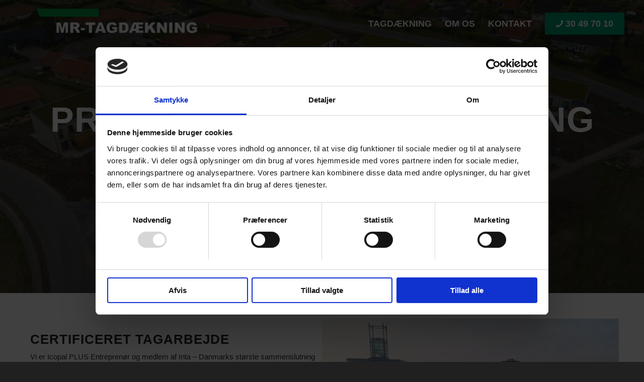

--- FILE ---
content_type: text/html; charset=UTF-8
request_url: https://mr-tagdaekning.dk/
body_size: 50288
content:
<!DOCTYPE html> <html lang="da-DK" class="html_stretched responsive av-preloader-disabled  html_header_top html_logo_left html_main_nav_header html_menu_right html_custom html_header_sticky html_header_shrinking_disabled html_header_transparency html_mobile_menu_tablet html_header_searchicon_disabled html_content_align_center html_header_unstick_top_disabled html_header_stretch html_minimal_header html_minimal_header_shadow html_av-overlay-side html_av-overlay-side-minimal html_3 html_av-submenu-noclone html_entry_id_14 av-cookies-no-cookie-consent av-no-preview av-default-lightbox html_text_menu_active av-mobile-menu-switch-default"> <head><script>if(navigator.userAgent.match(/MSIE|Internet Explorer/i)||navigator.userAgent.match(/Trident\/7\..*?rv:11/i)){let e=document.location.href;if(!e.match(/[?&]nonitro/)){if(e.indexOf("?")==-1){if(e.indexOf("#")==-1){document.location.href=e+"?nonitro=1"}else{document.location.href=e.replace("#","?nonitro=1#")}}else{if(e.indexOf("#")==-1){document.location.href=e+"&nonitro=1"}else{document.location.href=e.replace("#","&nonitro=1#")}}}}</script><link rel="preconnect" href="https://cdn-hnplj.nitrocdn.com" /><meta charset="UTF-8" /><meta name="viewport" content="width=device-width, initial-scale=1" /><meta name='robots' content='index, follow, max-image-preview:large, max-snippet:-1, max-video-preview:-1' /><title>Certificeret tagarbejde | Alt i tradionelt tagarbejde | MR Tagdækning</title><meta name="description" content="Vi har siden 2006 udført certificeret tagarbejde med fokus på tagdækning og efterisolering. Kontakt MR Tagdækning for et uforpligtende tilbud." /><meta property="og:locale" content="da_DK" /><meta property="og:type" content="website" /><meta property="og:title" content="Certificeret tagarbejde | Alt i tradionelt tagarbejde | MR Tagdækning" /><meta property="og:description" content="Vi har siden 2006 udført certificeret tagarbejde med fokus på tagdækning og efterisolering. Kontakt MR Tagdækning for et uforpligtende tilbud." /><meta property="og:url" content="https://mr-tagdaekning.dk/forside/" /><meta property="og:site_name" content="MR Tagdækning" /><meta property="article:modified_time" content="2025-01-29T14:40:07+00:00" /><meta property="og:image" content="http://mr-tagdaekning.dk/wp-content/uploads/2022/06/mr-tagdaekning-featuredimage.jpg" /><meta property="og:image:width" content="495" /><meta property="og:image:height" content="400" /><meta property="og:image:type" content="image/jpeg" /><meta name="twitter:card" content="summary_large_image" /><meta name="google-site-verification" content="N5USpkd_oTmTf0K4PCBJGGqgCNyDis9eKpH-7NR6LqI" /><meta name="generator" content="WordPress 6.8.3" /><meta name="generator" content="NitroPack" /><script>var NPSH,NitroScrollHelper;NPSH=NitroScrollHelper=function(){let e=null;const o=window.sessionStorage.getItem("nitroScrollPos");function t(){let e=JSON.parse(window.sessionStorage.getItem("nitroScrollPos"))||{};if(typeof e!=="object"){e={}}e[document.URL]=window.scrollY;window.sessionStorage.setItem("nitroScrollPos",JSON.stringify(e))}window.addEventListener("scroll",function(){if(e!==null){clearTimeout(e)}e=setTimeout(t,200)},{passive:true});let r={};r.getScrollPos=()=>{if(!o){return 0}const e=JSON.parse(o);return e[document.URL]||0};r.isScrolled=()=>{return r.getScrollPos()>document.documentElement.clientHeight*.5};return r}();</script><script>(function(){var a=false;var e=document.documentElement.classList;var i=navigator.userAgent.toLowerCase();var n=["android","iphone","ipad"];var r=n.length;var o;var d=null;for(var t=0;t<r;t++){o=n[t];if(i.indexOf(o)>-1)d=o;if(e.contains(o)){a=true;e.remove(o)}}if(a&&d){e.add(d);if(d=="iphone"||d=="ipad"){e.add("ios")}}})();</script><script type="text/worker" id="nitro-web-worker">var preloadRequests=0;var remainingCount={};var baseURI="";self.onmessage=function(e){switch(e.data.cmd){case"RESOURCE_PRELOAD":var o=e.data.requestId;remainingCount[o]=0;e.data.resources.forEach(function(e){preload(e,function(o){return function(){console.log(o+" DONE: "+e);if(--remainingCount[o]==0){self.postMessage({cmd:"RESOURCE_PRELOAD",requestId:o})}}}(o));remainingCount[o]++});break;case"SET_BASEURI":baseURI=e.data.uri;break}};async function preload(e,o){if(typeof URL!=="undefined"&&baseURI){try{var a=new URL(e,baseURI);e=a.href}catch(e){console.log("Worker error: "+e.message)}}console.log("Preloading "+e);try{var n=new Request(e,{mode:"no-cors",redirect:"follow"});await fetch(n);o()}catch(a){console.log(a);var r=new XMLHttpRequest;r.responseType="blob";r.onload=o;r.onerror=o;r.open("GET",e,true);r.send()}}</script><script id="nprl">(()=>{if(window.NPRL!=undefined)return;(function(e){var t=e.prototype;t.after||(t.after=function(){var e,t=arguments,n=t.length,r=0,i=this,o=i.parentNode,a=Node,c=String,u=document;if(o!==null){while(r<n){(e=t[r])instanceof a?(i=i.nextSibling)!==null?o.insertBefore(e,i):o.appendChild(e):o.appendChild(u.createTextNode(c(e)));++r}}})})(Element);var e,t;e=t=function(){var t=false;var r=window.URL||window.webkitURL;var i=true;var o=true;var a=2;var c=null;var u=null;var d=true;var s=window.nitroGtmExcludes!=undefined;var l=s?JSON.parse(atob(window.nitroGtmExcludes)).map(e=>new RegExp(e)):[];var f;var m;var v=null;var p=null;var g=null;var h={touch:["touchmove","touchend"],default:["mousemove","click","keydown","wheel"]};var E=true;var y=[];var w=false;var b=[];var S=0;var N=0;var L=false;var T=0;var R=null;var O=false;var A=false;var C=false;var P=[];var I=[];var M=[];var k=[];var x=false;var _={};var j=new Map;var B="noModule"in HTMLScriptElement.prototype;var q=requestAnimationFrame||mozRequestAnimationFrame||webkitRequestAnimationFrame||msRequestAnimationFrame;const D="gtm.js?id=";function H(e,t){if(!_[e]){_[e]=[]}_[e].push(t)}function U(e,t){if(_[e]){var n=0,r=_[e];for(var n=0;n<r.length;n++){r[n].call(this,t)}}}function Y(){(function(e,t){var r=null;var i=function(e){r(e)};var o=null;var a={};var c=null;var u=null;var d=0;e.addEventListener(t,function(r){if(["load","DOMContentLoaded"].indexOf(t)!=-1){if(u){Q(function(){e.triggerNitroEvent(t)})}c=true}else if(t=="readystatechange"){d++;n.ogReadyState=d==1?"interactive":"complete";if(u&&u>=d){n.documentReadyState=n.ogReadyState;Q(function(){e.triggerNitroEvent(t)})}}});e.addEventListener(t+"Nitro",function(e){if(["load","DOMContentLoaded"].indexOf(t)!=-1){if(!c){e.preventDefault();e.stopImmediatePropagation()}else{}u=true}else if(t=="readystatechange"){u=n.documentReadyState=="interactive"?1:2;if(d<u){e.preventDefault();e.stopImmediatePropagation()}}});switch(t){case"load":o="onload";break;case"readystatechange":o="onreadystatechange";break;case"pageshow":o="onpageshow";break;default:o=null;break}if(o){Object.defineProperty(e,o,{get:function(){return r},set:function(n){if(typeof n!=="function"){r=null;e.removeEventListener(t+"Nitro",i)}else{if(!r){e.addEventListener(t+"Nitro",i)}r=n}}})}Object.defineProperty(e,"addEventListener"+t,{value:function(r){if(r!=t||!n.startedScriptLoading||document.currentScript&&document.currentScript.hasAttribute("nitro-exclude")){}else{arguments[0]+="Nitro"}e.ogAddEventListener.apply(e,arguments);a[arguments[1]]=arguments[0]}});Object.defineProperty(e,"removeEventListener"+t,{value:function(t){var n=a[arguments[1]];arguments[0]=n;e.ogRemoveEventListener.apply(e,arguments)}});Object.defineProperty(e,"triggerNitroEvent"+t,{value:function(t,n){n=n||e;var r=new Event(t+"Nitro",{bubbles:true});r.isNitroPack=true;Object.defineProperty(r,"type",{get:function(){return t},set:function(){}});Object.defineProperty(r,"target",{get:function(){return n},set:function(){}});e.dispatchEvent(r)}});if(typeof e.triggerNitroEvent==="undefined"){(function(){var t=e.addEventListener;var n=e.removeEventListener;Object.defineProperty(e,"ogAddEventListener",{value:t});Object.defineProperty(e,"ogRemoveEventListener",{value:n});Object.defineProperty(e,"addEventListener",{value:function(n){var r="addEventListener"+n;if(typeof e[r]!=="undefined"){e[r].apply(e,arguments)}else{t.apply(e,arguments)}},writable:true});Object.defineProperty(e,"removeEventListener",{value:function(t){var r="removeEventListener"+t;if(typeof e[r]!=="undefined"){e[r].apply(e,arguments)}else{n.apply(e,arguments)}}});Object.defineProperty(e,"triggerNitroEvent",{value:function(t,n){var r="triggerNitroEvent"+t;if(typeof e[r]!=="undefined"){e[r].apply(e,arguments)}}})})()}}).apply(null,arguments)}Y(window,"load");Y(window,"pageshow");Y(window,"DOMContentLoaded");Y(document,"DOMContentLoaded");Y(document,"readystatechange");try{var F=new Worker(r.createObjectURL(new Blob([document.getElementById("nitro-web-worker").textContent],{type:"text/javascript"})))}catch(e){var F=new Worker("data:text/javascript;base64,"+btoa(document.getElementById("nitro-web-worker").textContent))}F.onmessage=function(e){if(e.data.cmd=="RESOURCE_PRELOAD"){U(e.data.requestId,e)}};if(typeof document.baseURI!=="undefined"){F.postMessage({cmd:"SET_BASEURI",uri:document.baseURI})}var G=function(e){if(--S==0){Q(K)}};var W=function(e){e.target.removeEventListener("load",W);e.target.removeEventListener("error",W);e.target.removeEventListener("nitroTimeout",W);if(e.type!="nitroTimeout"){clearTimeout(e.target.nitroTimeout)}if(--N==0&&S==0){Q(J)}};var X=function(e){var t=e.textContent;try{var n=r.createObjectURL(new Blob([t.replace(/^(?:<!--)?(.*?)(?:-->)?$/gm,"$1")],{type:"text/javascript"}))}catch(e){var n="data:text/javascript;base64,"+btoa(t.replace(/^(?:<!--)?(.*?)(?:-->)?$/gm,"$1"))}return n};var K=function(){n.documentReadyState="interactive";document.triggerNitroEvent("readystatechange");document.triggerNitroEvent("DOMContentLoaded");if(window.pageYOffset||window.pageXOffset){window.dispatchEvent(new Event("scroll"))}A=true;Q(function(){if(N==0){Q(J)}Q($)})};var J=function(){if(!A||O)return;O=true;R.disconnect();en();n.documentReadyState="complete";document.triggerNitroEvent("readystatechange");window.triggerNitroEvent("load",document);window.triggerNitroEvent("pageshow",document);if(window.pageYOffset||window.pageXOffset||location.hash){let e=typeof history.scrollRestoration!=="undefined"&&history.scrollRestoration=="auto";if(e&&typeof NPSH!=="undefined"&&NPSH.getScrollPos()>0&&window.pageYOffset>document.documentElement.clientHeight*.5){window.scrollTo(0,NPSH.getScrollPos())}else if(location.hash){try{let e=document.querySelector(location.hash);if(e){e.scrollIntoView()}}catch(e){}}}var e=null;if(a==1){e=eo}else{e=eu}Q(e)};var Q=function(e){setTimeout(e,0)};var V=function(e){if(e.type=="touchend"||e.type=="click"){g=e}};var $=function(){if(d&&g){setTimeout(function(e){return function(){var t=function(e,t,n){var r=new Event(e,{bubbles:true,cancelable:true});if(e=="click"){r.clientX=t;r.clientY=n}else{r.touches=[{clientX:t,clientY:n}]}return r};var n;if(e.type=="touchend"){var r=e.changedTouches[0];n=document.elementFromPoint(r.clientX,r.clientY);n.dispatchEvent(t("touchstart"),r.clientX,r.clientY);n.dispatchEvent(t("touchend"),r.clientX,r.clientY);n.dispatchEvent(t("click"),r.clientX,r.clientY)}else if(e.type=="click"){n=document.elementFromPoint(e.clientX,e.clientY);n.dispatchEvent(t("click"),e.clientX,e.clientY)}}}(g),150);g=null}};var z=function(e){if(e.tagName=="SCRIPT"&&!e.hasAttribute("data-nitro-for-id")&&!e.hasAttribute("nitro-document-write")||e.tagName=="IMG"&&(e.hasAttribute("src")||e.hasAttribute("srcset"))||e.tagName=="IFRAME"&&e.hasAttribute("src")||e.tagName=="LINK"&&e.hasAttribute("href")&&e.hasAttribute("rel")&&e.getAttribute("rel")=="stylesheet"){if(e.tagName==="IFRAME"&&e.src.indexOf("about:blank")>-1){return}var t="";switch(e.tagName){case"LINK":t=e.href;break;case"IMG":if(k.indexOf(e)>-1)return;t=e.srcset||e.src;break;default:t=e.src;break}var n=e.getAttribute("type");if(!t&&e.tagName!=="SCRIPT")return;if((e.tagName=="IMG"||e.tagName=="LINK")&&(t.indexOf("data:")===0||t.indexOf("blob:")===0))return;if(e.tagName=="SCRIPT"&&n&&n!=="text/javascript"&&n!=="application/javascript"){if(n!=="module"||!B)return}if(e.tagName==="SCRIPT"){if(k.indexOf(e)>-1)return;if(e.noModule&&B){return}let t=null;if(document.currentScript){if(document.currentScript.src&&document.currentScript.src.indexOf(D)>-1){t=document.currentScript}if(document.currentScript.hasAttribute("data-nitro-gtm-id")){e.setAttribute("data-nitro-gtm-id",document.currentScript.getAttribute("data-nitro-gtm-id"))}}else if(window.nitroCurrentScript){if(window.nitroCurrentScript.src&&window.nitroCurrentScript.src.indexOf(D)>-1){t=window.nitroCurrentScript}}if(t&&s){let n=false;for(const t of l){n=e.src?t.test(e.src):t.test(e.textContent);if(n){break}}if(!n){e.type="text/googletagmanagerscript";let n=t.hasAttribute("data-nitro-gtm-id")?t.getAttribute("data-nitro-gtm-id"):t.id;if(!j.has(n)){j.set(n,[])}let r=j.get(n);r.push(e);return}}if(!e.src){if(e.textContent.length>0){e.textContent+="\n;if(document.currentScript.nitroTimeout) {clearTimeout(document.currentScript.nitroTimeout);}; setTimeout(function() { this.dispatchEvent(new Event('load')); }.bind(document.currentScript), 0);"}else{return}}else{}k.push(e)}if(!e.hasOwnProperty("nitroTimeout")){N++;e.addEventListener("load",W,true);e.addEventListener("error",W,true);e.addEventListener("nitroTimeout",W,true);e.nitroTimeout=setTimeout(function(){console.log("Resource timed out",e);e.dispatchEvent(new Event("nitroTimeout"))},5e3)}}};var Z=function(e){if(e.hasOwnProperty("nitroTimeout")&&e.nitroTimeout){clearTimeout(e.nitroTimeout);e.nitroTimeout=null;e.dispatchEvent(new Event("nitroTimeout"))}};document.documentElement.addEventListener("load",function(e){if(e.target.tagName=="SCRIPT"||e.target.tagName=="IMG"){k.push(e.target)}},true);document.documentElement.addEventListener("error",function(e){if(e.target.tagName=="SCRIPT"||e.target.tagName=="IMG"){k.push(e.target)}},true);var ee=["appendChild","replaceChild","insertBefore","prepend","append","before","after","replaceWith","insertAdjacentElement"];var et=function(){if(s){window._nitro_setTimeout=window.setTimeout;window.setTimeout=function(e,t,...n){let r=document.currentScript||window.nitroCurrentScript;if(!r||r.src&&r.src.indexOf(D)==-1){return window._nitro_setTimeout.call(window,e,t,...n)}return window._nitro_setTimeout.call(window,function(e,t){return function(...n){window.nitroCurrentScript=e;t(...n)}}(r,e),t,...n)}}ee.forEach(function(e){HTMLElement.prototype["og"+e]=HTMLElement.prototype[e];HTMLElement.prototype[e]=function(...t){if(this.parentNode||this===document.documentElement){switch(e){case"replaceChild":case"insertBefore":t.pop();break;case"insertAdjacentElement":t.shift();break}t.forEach(function(e){if(!e)return;if(e.tagName=="SCRIPT"){z(e)}else{if(e.children&&e.children.length>0){e.querySelectorAll("script").forEach(z)}}})}return this["og"+e].apply(this,arguments)}})};var en=function(){if(s&&typeof window._nitro_setTimeout==="function"){window.setTimeout=window._nitro_setTimeout}ee.forEach(function(e){HTMLElement.prototype[e]=HTMLElement.prototype["og"+e]})};var er=async function(){if(o){ef(f);ef(V);if(v){clearTimeout(v);v=null}}if(T===1){L=true;return}else if(T===0){T=-1}n.startedScriptLoading=true;Object.defineProperty(document,"readyState",{get:function(){return n.documentReadyState},set:function(){}});var e=document.documentElement;var t={attributes:true,attributeFilter:["src"],childList:true,subtree:true};R=new MutationObserver(function(e,t){e.forEach(function(e){if(e.type=="childList"&&e.addedNodes.length>0){e.addedNodes.forEach(function(e){if(!document.documentElement.contains(e)){return}if(e.tagName=="IMG"||e.tagName=="IFRAME"||e.tagName=="LINK"){z(e)}})}if(e.type=="childList"&&e.removedNodes.length>0){e.removedNodes.forEach(function(e){if(e.tagName=="IFRAME"||e.tagName=="LINK"){Z(e)}})}if(e.type=="attributes"){var t=e.target;if(!document.documentElement.contains(t)){return}if(t.tagName=="IFRAME"||t.tagName=="LINK"||t.tagName=="IMG"||t.tagName=="SCRIPT"){z(t)}}})});R.observe(e,t);if(!s){et()}await Promise.all(P);var r=b.shift();var i=null;var a=false;while(r){var c;var u=JSON.parse(atob(r.meta));var d=u.delay;if(r.type=="inline"){var l=document.getElementById(r.id);if(l){l.remove()}else{r=b.shift();continue}c=X(l);if(c===false){r=b.shift();continue}}else{c=r.src}if(!a&&r.type!="inline"&&(typeof u.attributes.async!="undefined"||typeof u.attributes.defer!="undefined")){if(i===null){i=r}else if(i===r){a=true}if(!a){b.push(r);r=b.shift();continue}}var m=document.createElement("script");m.src=c;m.setAttribute("data-nitro-for-id",r.id);for(var p in u.attributes){try{if(u.attributes[p]===false){m.setAttribute(p,"")}else{m.setAttribute(p,u.attributes[p])}}catch(e){console.log("Error while setting script attribute",m,e)}}m.async=false;if(u.canonicalLink!=""&&Object.getOwnPropertyDescriptor(m,"src")?.configurable!==false){(e=>{Object.defineProperty(m,"src",{get:function(){return e.canonicalLink},set:function(){}})})(u)}if(d){setTimeout((function(e,t){var n=document.querySelector("[data-nitro-marker-id='"+t+"']");if(n){n.after(e)}else{document.head.appendChild(e)}}).bind(null,m,r.id),d)}else{m.addEventListener("load",G);m.addEventListener("error",G);if(!m.noModule||!B){S++}var g=document.querySelector("[data-nitro-marker-id='"+r.id+"']");if(g){Q(function(e,t){return function(){e.after(t)}}(g,m))}else{Q(function(e){return function(){document.head.appendChild(e)}}(m))}}r=b.shift()}};var ei=function(){var e=document.getElementById("nitro-deferred-styles");var t=document.createElement("div");t.innerHTML=e.textContent;return t};var eo=async function(e){isPreload=e&&e.type=="NitroPreload";if(!isPreload){T=-1;E=false;if(o){ef(f);ef(V);if(v){clearTimeout(v);v=null}}}if(w===false){var t=ei();let e=t.querySelectorAll('style,link[rel="stylesheet"]');w=e.length;if(w){let e=document.getElementById("nitro-deferred-styles-marker");e.replaceWith.apply(e,t.childNodes)}else if(isPreload){Q(ed)}else{es()}}else if(w===0&&!isPreload){es()}};var ea=function(){var e=ei();var t=e.childNodes;var n;var r=[];for(var i=0;i<t.length;i++){n=t[i];if(n.href){r.push(n.href)}}var o="css-preload";H(o,function(e){eo(new Event("NitroPreload"))});if(r.length){F.postMessage({cmd:"RESOURCE_PRELOAD",resources:r,requestId:o})}else{Q(function(){U(o)})}};var ec=function(){if(T===-1)return;T=1;var e=[];var t,n;for(var r=0;r<b.length;r++){t=b[r];if(t.type!="inline"){if(t.src){n=JSON.parse(atob(t.meta));if(n.delay)continue;if(n.attributes.type&&n.attributes.type=="module"&&!B)continue;e.push(t.src)}}}if(e.length){var i="js-preload";H(i,function(e){T=2;if(L){Q(er)}});F.postMessage({cmd:"RESOURCE_PRELOAD",resources:e,requestId:i})}};var eu=function(){while(I.length){style=I.shift();if(style.hasAttribute("nitropack-onload")){style.setAttribute("onload",style.getAttribute("nitropack-onload"));Q(function(e){return function(){e.dispatchEvent(new Event("load"))}}(style))}}while(M.length){style=M.shift();if(style.hasAttribute("nitropack-onerror")){style.setAttribute("onerror",style.getAttribute("nitropack-onerror"));Q(function(e){return function(){e.dispatchEvent(new Event("error"))}}(style))}}};var ed=function(){if(!x){if(i){Q(function(){var e=document.getElementById("nitro-critical-css");if(e){e.remove()}})}x=true;onStylesLoadEvent=new Event("NitroStylesLoaded");onStylesLoadEvent.isNitroPack=true;window.dispatchEvent(onStylesLoadEvent)}};var es=function(){if(a==2){Q(er)}else{eu()}};var el=function(e){m.forEach(function(t){document.addEventListener(t,e,true)})};var ef=function(e){m.forEach(function(t){document.removeEventListener(t,e,true)})};if(s){et()}return{setAutoRemoveCriticalCss:function(e){i=e},registerScript:function(e,t,n){b.push({type:"remote",src:e,id:t,meta:n})},registerInlineScript:function(e,t){b.push({type:"inline",id:e,meta:t})},registerStyle:function(e,t,n){y.push({href:e,rel:t,media:n})},onLoadStyle:function(e){I.push(e);if(w!==false&&--w==0){Q(ed);if(E){E=false}else{es()}}},onErrorStyle:function(e){M.push(e);if(w!==false&&--w==0){Q(ed);if(E){E=false}else{es()}}},loadJs:function(e,t){if(!e.src){var n=X(e);if(n!==false){e.src=n;e.textContent=""}}if(t){Q(function(e,t){return function(){e.after(t)}}(t,e))}else{Q(function(e){return function(){document.head.appendChild(e)}}(e))}},loadQueuedResources:async function(){window.dispatchEvent(new Event("NitroBootStart"));if(p){clearTimeout(p);p=null}window.removeEventListener("load",e.loadQueuedResources);f=a==1?er:eo;if(!o||g){Q(f)}else{if(navigator.userAgent.indexOf(" Edge/")==-1){ea();H("css-preload",ec)}el(f);if(u){if(c){v=setTimeout(f,c)}}else{}}},fontPreload:function(e){var t="critical-fonts";H(t,function(e){document.getElementById("nitro-critical-fonts").type="text/css"});F.postMessage({cmd:"RESOURCE_PRELOAD",resources:e,requestId:t})},boot:function(){if(t)return;t=true;C=typeof NPSH!=="undefined"&&NPSH.isScrolled();let n=document.prerendering;if(location.hash||C||n){o=false}m=h.default.concat(h.touch);p=setTimeout(e.loadQueuedResources,1500);el(V);if(C){e.loadQueuedResources()}else{window.addEventListener("load",e.loadQueuedResources)}},addPrerequisite:function(e){P.push(e)},getTagManagerNodes:function(e){if(!e)return j;return j.get(e)??[]}}}();var n,r;n=r=function(){var t=document.write;return{documentWrite:function(n,r){if(n&&n.hasAttribute("nitro-exclude")){return t.call(document,r)}var i=null;if(n.documentWriteContainer){i=n.documentWriteContainer}else{i=document.createElement("span");n.documentWriteContainer=i}var o=null;if(n){if(n.hasAttribute("data-nitro-for-id")){o=document.querySelector('template[data-nitro-marker-id="'+n.getAttribute("data-nitro-for-id")+'"]')}else{o=n}}i.innerHTML+=r;i.querySelectorAll("script").forEach(function(e){e.setAttribute("nitro-document-write","")});if(!i.parentNode){if(o){o.parentNode.insertBefore(i,o)}else{document.body.appendChild(i)}}var a=document.createElement("span");a.innerHTML=r;var c=a.querySelectorAll("script");if(c.length){c.forEach(function(t){var n=t.getAttributeNames();var r=document.createElement("script");n.forEach(function(e){r.setAttribute(e,t.getAttribute(e))});r.async=false;if(!t.src&&t.textContent){r.textContent=t.textContent}e.loadJs(r,o)})}},TrustLogo:function(e,t){var n=document.getElementById(e);var r=document.createElement("img");r.src=t;n.parentNode.insertBefore(r,n)},documentReadyState:"loading",ogReadyState:document.readyState,startedScriptLoading:false,loadScriptDelayed:function(e,t){setTimeout(function(){var t=document.createElement("script");t.src=e;document.head.appendChild(t)},t)}}}();document.write=function(e){n.documentWrite(document.currentScript,e)};document.writeln=function(e){n.documentWrite(document.currentScript,e+"\n")};window.NPRL=e;window.NitroResourceLoader=t;window.NPh=n;window.NitroPackHelper=r})();</script><template id="nitro-deferred-styles-marker"></template><style id="nitro-fonts">@font-face{font-family:"entypo-fontello";font-weight:normal;font-style:normal;font-display:swap;src:url("https://cdn-hnplj.nitrocdn.com/omvShSdKnWGQlnmcftdZOmMZeiAcczxj/assets/static/source/rev-5a1a2b1/mr-tagdaekning.dk/wp-content/themes/enfold/config-templatebuilder/avia-template-builder/assets/fonts/entypo-fontello/entypo-fontello.woff2") format("woff2");}@font-face{font-family:"fontello";font-weight:normal;font-style:normal;font-display:swap;src:url("https://cdn-hnplj.nitrocdn.com/omvShSdKnWGQlnmcftdZOmMZeiAcczxj/assets/static/source/rev-5a1a2b1/mr-tagdaekning.dk/wp-content/uploads/avia_fonts/fontello/fontello.woff2") format("woff2");}</style><style type="text/css" id="nitro-critical-css">html{min-width:910px;}html.responsive{min-width:0px;}.container{position:relative;width:100%;margin:0 auto;padding:0px 50px;clear:both;}.inner-container{position:relative;height:100%;width:100%;}.container_wrap{clear:both;position:relative;border-top-style:solid;border-top-width:1px;}.units{float:left;display:inline;margin-left:50px;position:relative;z-index:1;min-height:1px;}#wrap_all{width:100%;position:static;z-index:2;overflow:hidden;}body .units.alpha,body div .first{margin-left:0;clear:left;}body .units.alpha{width:100%;}.container .av-content-full.units{width:100%;}.container{max-width:1010px;}@media only screen and (min-width:768px) and (max-width:989px){.responsive #top{overflow-x:hidden;}.responsive .container{max-width:782px;}}@media only screen and (max-width:989px){.responsive #top #wrap_all .flex_column.av-break-at-tablet{margin:0;margin-bottom:20px;width:100%;display:block;}.responsive #top #wrap_all .av-break-at-tablet-flextable{display:block;}}@media only screen and (max-width:767px){.responsive #top{overflow-x:hidden;}.responsive #top .flex_column_table_cell{display:block;}.responsive #top .flex_column_table{display:block;}.responsive #top #wrap_all .container{width:85%;max-width:85%;margin:0 auto;padding-left:0;padding-right:0;float:none;}.responsive .units{margin:0;}.responsive #top #wrap_all .flex_column{margin:0;margin-bottom:20px;width:100%;}.responsive #top #wrap_all .av-layout-grid-container .av_one_full{margin-bottom:0;}}.container:after{content:" ";display:block;height:0;clear:both;visibility:hidden;}.clearfix:before,.clearfix:after,.flex_column:before,.flex_column:after{content:" ";display:block;overflow:hidden;visibility:hidden;width:0;height:0;}.flex_column:after,.clearfix:after{clear:both;}.clearfix{zoom:1;}body div .first,body div .no_margin{margin-left:0;}div .flex_column{z-index:1;float:left;position:relative;min-height:1px;width:100%;}div .av_one_fourth{margin-left:6%;width:20.5%;}div .av_one_third{margin-left:6%;width:29.333333333333%;}div .av_one_half{margin-left:6%;width:47%;}#top div .no_margin{margin-left:0;margin-top:0;}#top .no_margin.av_one_fourth{width:25%;}#top .no_margin.av_one_third{width:33.3%;}#top .no_margin.av_one_half{width:50%;}#top .flex_column_table{display:table;table-layout:fixed;width:100%;float:left;}#top .flex_column_table.av-equal-height-column-flextable:not(:first-child){margin-top:50px;}#top .flex_column_table_cell{float:none;display:table-cell;}.av-align-middle{vertical-align:middle;}.av-align-bottom{vertical-align:bottom;}@media only screen and (min-width:768px) and (max-width:989px){.responsive #top .no_margin.av_one_fourth{margin-left:0;width:50%;}}html,body,div,span,h1,h2,h3,p,a,img,strong,ul,li,article,figure,footer,header,nav,section{margin:0;padding:0;border:0;font-size:100%;font:inherit;vertical-align:baseline;}body figure{margin:0;}article,figure,footer,header,nav,section{display:block;}body{line-height:1em;}ul{list-style:none;}*{box-sizing:border-box;}html.responsive,.responsive body{overflow-x:hidden;}body{font:13px/1.65em "HelveticaNeue","Helvetica Neue",Helvetica,Arial,sans-serif;color:#444;text-size-adjust:100%;-webkit-text-size-adjust:100%;}h1,h2,h3{font-weight:600;}h1{font-size:34px;line-height:1.1em;margin-bottom:14px;}h2{font-size:28px;line-height:1.1em;margin-bottom:10px;}h3{font-size:20px;line-height:1.1em;margin-bottom:8px;}p{margin:.85em 0;}p img{margin:0;}strong{font-weight:bold;}a{text-decoration:none;outline:0;max-width:100%;max-width:none \9;}#top a:where(:not(.wp-element-button)){text-decoration:none;}a:visited{outline:0;text-decoration:underline;}p a,p a:visited{line-height:inherit;}#top .avia_hidden_link_text{display:none;}ul{margin-bottom:20px;}ul{list-style:none outside;margin-left:7px;}.entry-content-wrapper ul{list-style:disc outside;}ul ul{margin:4px 0 5px 30px;}ul ul li{margin-bottom:6px;}.entry-content-wrapper li{margin-left:1em;padding:3px 0;}.entry-content-wrapper div li{text-indent:0;}img,a img{border:none;padding:0;margin:0;display:inline-block;max-width:100%;height:auto;}[data-av_icon]:before{-webkit-font-smoothing:antialiased;-moz-osx-font-smoothing:grayscale;font-weight:normal;content:attr(data-av_icon);speak:never;}#top .avia-svg-icon.avia-font-svg_entypo-fontello svg:first-child{stroke:unset !important;}.avia-svg-icon svg:first-child{height:1em;width:1em;}body .alignleft{float:left;margin:4px 10px 0px 0;display:block;position:relative;}@media only screen and (min-width:990px){.responsive.av-no-preview #top #wrap_all .av-desktop-hide{display:none;}}@media only screen and (min-width:768px) and (max-width:989px){.responsive.av-no-preview #top #wrap_all .av-medium-hide{display:none;}}@media only screen and (min-width:480px) and (max-width:767px){.responsive.av-no-preview #top #wrap_all .av-small-hide{display:none;}}@media only screen and (max-width:479px){.responsive.av-no-preview #top #wrap_all .av-mini-hide{display:none;}}#header{position:relative;z-index:501;width:100%;background:transparent;}#header_main .container,.main_menu ul:first-child>li a{height:88px;line-height:88px;}.html_header_top.html_header_sticky #main{padding-top:88px;}.html_header_top.html_header_transparency #header{position:absolute;}.html_header_top.html_header_sticky #header{position:fixed;}.html_header_top #top .av_header_stretch .container{width:96%;padding:0;max-width:100%;}#header_main{border-bottom-width:1px;border-bottom-style:solid;z-index:1;}.header_bg{position:absolute;top:0;left:0;width:100%;height:100%;opacity:.95;z-index:0;-webkit-perspective:1000px;-webkit-backface-visibility:hidden;}.av_minimal_header .header_bg{opacity:1;}.av_minimal_header #header_main{border:none;}.av_minimal_header .avia-menu-fx{display:none;}#top #header.av_minimal_header .main_menu ul:first-child>li>ul{border-top:none;}.av_minimal_header #header_main .container,.av_minimal_header .main_menu ul:first-child>li a{height:90px;line-height:90px;}.av_minimal_header_shadow{box-shadow:0 0 2px 1px rgba(0,0,0,.1);}.av_minimal_header_shadow.av_header_transparency{box-shadow:0 0 0px 0px rgba(0,0,0,0);}.html_header_transparency #main{padding-top:0 !important;}#top .av_header_transparency.av_alternate_logo_active .logo a>img{opacity:0;}#top .av_header_transparency #header_main{border-color:transparent;}#top .av_header_transparency .header_bg{background-color:transparent;opacity:0;}#top .av_header_transparency .avia-menu-fx{bottom:22%;width:70%;left:15%;}.html_header_searchicon_disabled #top .av_header_border_disabled.av_bottom_nav_disabled .main_menu .menu>li:last-child>a .avia-menu-fx{padding-right:13px;box-sizing:content-box;}.av-hamburger{padding:0 0 0 0;display:inline-block;font:inherit;color:inherit;text-transform:none;background-color:transparent;border:0;margin:0;overflow:visible;}.av-hamburger-box{width:35px;height:24px;display:inline-block;position:relative;}.av-hamburger-inner{display:block;top:50%;margin-top:-2px;}.av-hamburger-inner,.av-hamburger-inner::before,.av-hamburger-inner::after{width:40px;height:3px;background-color:#000;border-radius:3px;position:absolute;}.av-hamburger-inner::before,.av-hamburger-inner::after{content:"";display:block;}.av-hamburger-inner::before{top:-10px;}.av-hamburger-inner::after{bottom:-10px;}.av-burger-menu-main{display:none;}.av-burger-menu-main a{padding-left:10px;}.av-hamburger strong{display:none;}.av-hamburger-box{height:8px;}.av-hamburger-inner,.av-hamburger-inner::before,.av-hamburger-inner::after{width:100%;}div .logo{float:left;position:absolute;left:0;z-index:1;}.logo,.logo a{overflow:hidden;position:relative;display:block;height:100%;}.logo img{padding:0;display:block;width:auto;height:auto;height:100% \9;height:auto \9;max-height:100%;image-rendering:auto;position:relative;z-index:2;}.logo img.alternate{position:absolute;z-index:1;top:0;left:0;opacity:0;}.av_header_transparency .logo img.alternate{opacity:1;}.main_menu{clear:none;position:absolute;z-index:100;line-height:30px;height:100%;margin:0;right:0;}.av-main-nav-wrap{float:left;position:relative;z-index:3;}.av-main-nav-wrap ul{margin:0;padding:0;}.av-main-nav{z-index:110;position:relative;}.av-main-nav ul{display:none;margin-left:0;left:0;position:absolute;top:100%;width:208px;z-index:2;padding:0;box-shadow:0 8px 15px rgba(0,0,0,.1);margin-top:-1px;}.av-main-nav ul li{margin:0;padding:0;width:100%;}.av-main-nav ul li a{border-right-style:solid;border-right-width:1px;border-left-style:solid;border-left-width:1px;}.av-main-nav ul li:last-child>a{border-bottom-style:solid;border-bottom-width:1px;}.av-main-nav li{float:left;position:relative;z-index:20;}.av-main-nav>li>ul{border-top-width:2px;border-top-style:solid;}.av-main-nav>li{line-height:30px;}.av-main-nav li a{max-width:none;}.av-main-nav>li>a{display:block;text-decoration:none;padding:0 13px;font-weight:normal;font-weight:600;font-size:13px;}#top .av-main-nav ul a{width:100%;height:auto;float:left;text-align:left;line-height:23px;padding:8px 15px;font-size:12px;min-height:23px;max-width:none;text-decoration:none;font-family:inherit;}.avia-menu-fx{position:absolute;bottom:-1px;height:2px;z-index:10;width:100%;left:0;opacity:0;visibility:hidden;}.avia-menu-fx .avia-arrow-wrap{height:10px;width:10px;position:absolute;top:-10px;left:50%;margin-left:-5px;overflow:hidden;display:none;visibility:hidden;}.avia-menu-fx .avia-arrow-wrap .avia-arrow{top:10px;}.html_main_nav_header.html_logo_left #top .main_menu .menu>li:last-child>a{padding-right:0;}.main_menu .avia-bullet{display:none;}.avia-bullet{display:block;position:absolute;height:0;width:0;top:51%;margin-top:-3px;left:-3px;border-top:3px solid transparent !important;border-bottom:3px solid transparent !important;border-left:3px solid green;}#top #wrap_all #header .av-menu-button>a{background:transparent;}#top #wrap_all .av_header_border_disabled .av-menu-button>a{border:none;}#top .av-menu-button>a .avia-menu-text{padding:9px;}#top .av-menu-button>a .avia-menu-text{border:2px solid;border-radius:2px;}.av-menu-button>a .avia-menu-fx{display:none;}.av-menu-button-colored>a .avia-menu-text{padding:11px 10px 10px 10px;}#top #header .av-menu-button>a .avia-menu-text{text-align:center;white-space:nowrap;}.avia-arrow{height:10px;width:10px;position:absolute;top:-6px;left:50%;margin-left:-5px;transform:rotate(45deg);border-width:1px;border-style:solid;visibility:hidden \9;}.content{padding-top:50px;padding-bottom:50px;box-sizing:content-box;min-height:1px;z-index:1;}.content{border-right-style:solid;border-right-width:1px;margin-right:-1px;}.content .entry-content-wrapper{padding-right:50px;}.fullsize .content{margin:0;border:none;}.fullsize .content .entry-content-wrapper{padding-right:0;}.no_sidebar_border .content{border-left:none;border-right:none;}.template-page .entry-content-wrapper h1,.template-page .entry-content-wrapper h2{text-transform:uppercase;letter-spacing:1px;}#scroll-top-link{position:fixed;border-radius:2px;height:50px;width:50px;line-height:50px;text-decoration:none;text-align:center;opacity:0;right:50px;bottom:50px;z-index:1030;visibility:hidden;}#scroll-top-link.avia-svg-icon svg:first-child{height:15px;width:auto;margin-top:18px;}@media only screen and (max-width:1024px){#top .footer_color,#top .header_color .header_bg,#top .main_color{background-attachment:scroll;}}@media only screen and (max-width:989px){.responsive.html_mobile_menu_tablet #top .av_header_transparency.av_alternate_logo_active .logo a>img{opacity:1;}.responsive.html_mobile_menu_tablet #top .av_header_transparency .logo img.alternate{display:none;}}@media only screen and (min-width:768px) and (max-width:989px){.responsive .main_menu ul:first-child>li>a{padding:0 10px;}.responsive #top .header_bg{opacity:1;}.responsive #main .container_wrap:first-child{border-top:none;}.responsive .logo{float:left;}.responsive .logo img{margin:0;}.responsive.html_mobile_menu_tablet .av-burger-menu-main{display:block;}.responsive #top #wrap_all .av_mobile_menu_tablet .main_menu{top:0;left:auto;right:0;display:block;}.responsive #top .av_mobile_menu_tablet .av-main-nav .menu-item{display:none;}.responsive #top .av_mobile_menu_tablet .av-main-nav .menu-item-avia-special{display:block;}.responsive.html_mobile_menu_tablet #top #wrap_all #header{position:relative;width:100%;float:none;height:auto;margin:0 !important;opacity:1;min-height:0;}.responsive.html_mobile_menu_tablet.html_header_top.html_header_sticky #top #wrap_all #main{padding-top:88px;}.responsive.html_mobile_menu_tablet.html_header_top #top #main{padding-top:0 !important;margin:0;}.responsive.html_mobile_menu_tablet #top #header_main>.container .main_menu .av-main-nav>li>a,.responsive.html_mobile_menu_tablet #top #wrap_all .av-logo-container{height:90px;line-height:90px;}.responsive.html_mobile_menu_tablet #top #header_main>.container .main_menu .av-main-nav>li>a{min-width:0;padding:0 0 0 20px;margin:0;border-style:none;border-width:0;}.responsive.html_mobile_menu_tablet #top #header .av-main-nav>li>a{background:transparent;color:inherit;}}@media only screen and (max-width:767px){.responsive .content .entry-content-wrapper{padding:0;}.responsive .content{border:none;}.responsive #top .av-hide-on-mobile{display:none !important;}.responsive #top .av_header_transparency.av_alternate_logo_active .logo a>img{opacity:1;}.responsive #top .av_header_transparency .logo img.alternate{display:none;}.responsive #top #wrap_all #header{position:relative;width:100%;float:none;height:auto;margin:0 !important;opacity:1;min-height:0;}.responsive #top #main{padding-top:0 !important;margin:0;}.responsive #top #main .container_wrap:first-child{border-top:none;}.responsive #top .logo{position:static;display:table;height:80px !important;float:none;padding:0;border:none;width:80%;}.responsive .logo a{display:table-cell;vertical-align:middle;}.responsive .logo img{height:auto !important;width:auto;max-width:100%;display:block;max-height:80px;}.responsive #header_main .container{height:auto !important;}.responsive #top .header_bg{opacity:1;}.responsive .logo img{margin:0;}.responsive.html_header_transparency #top .avia-builder-el-0 .container{padding-top:0;}.responsive #top #wrap_all .av_header_transparency .main_menu ul:first-child>li>a{color:inherit;border-color:inherit;background:inherit;}.responsive .av-burger-menu-main{display:block;}.responsive #top #wrap_all .main_menu{top:0;height:80px;left:auto;right:0;display:block;position:absolute;}.responsive .main_menu ul:first-child>li a{height:80px;line-height:80px;}.responsive #top .av-main-nav .menu-item{display:none;}.responsive #top .av-main-nav .menu-item-avia-special{display:block;}.responsive #top .av-logo-container .avia-menu{height:100%;}.responsive #top #header_main>.container .main_menu .av-main-nav>li>a,.responsive #top #wrap_all .av-logo-container{height:80px;line-height:80px;}.responsive #top #wrap_all .av-logo-container{padding:0;}.responsive #top #header_main>.container .main_menu .av-main-nav>li>a{min-width:0;padding:0 0 0 20px;margin:0;border-style:none;border-width:0;}.responsive #top #header .av-main-nav>li>a{background:transparent;color:inherit;}.responsive.html_header_transparency #top .avia-builder-el-0 .container{padding-top:0px;}.responsive #scroll-top-link{display:none;}}.avia-button{color:#777;border-color:#e1e1e1;background-color:#f8f8f8;}body div .avia-button{border-radius:3px;padding:10px;font-size:12px;text-decoration:none;display:inline-block;border-bottom-style:solid;border-bottom-width:1px;margin:3px 0;line-height:1.2em;position:relative;font-weight:normal;text-align:center;max-width:100%;}.avia-button .avia_button_icon{position:relative;left:-.3em;-webkit-perspective:1000px;-webkit-backface-visibility:hidden;}#top .avia-button.avia-color-light{color:#fff;border:3px solid #fff;background:transparent;}.avia-button.avia-size-medium{padding:12px 16px 10px;font-size:13px;min-width:90px;}.avia-button.avia-size-large{padding:15px 30px 13px;font-size:13px;min-width:139px;}#top .av-button-notext{min-width:0;}#top .av-button-notext .avia_button_icon{left:0;}.av-button-label-on-hover{box-sizing:content-box;}.av-button-label-on-hover.avia-button.avia-size-medium{padding:0;line-height:36px;width:38px;}#top .avia-button .avia_button_icon,#top .avia-button .avia_iconbox_title{position:relative;z-index:3;}.avia-buttonrow-wrap>.avia-button{vertical-align:bottom;}.avia-buttonrow-left{text-align:left;}.avia-buttonrow-center{text-align:center;}.avia-buttonrow-left .avia-button:first-child{margin-left:0 !important;}.avia-buttonrow-left .avia-button:last-child{margin-right:0 !important;}.av-layout-grid-container{width:100%;table-layout:fixed;display:table;border-top-style:none;border-top-width:0px;}.flex_cell{display:table-cell;padding:30px;vertical-align:top;}.flex_cell_inner{display:block;position:relative;}@media only screen and (min-width:990px){.responsive #top #wrap_all .av-layout-grid-container.av-desktop-hide{display:none !important;}}@media only screen and (min-width:768px) and (max-width:989px){.responsive #top #wrap_all .av-layout-grid-container.av-medium-hide{display:none !important;}}.av-special-heading{width:100%;clear:both;display:block;margin-top:50px;position:relative;}body .av-special-heading .av-special-heading-tag{padding:0;margin:0;float:left;}.custom-color-heading .av-special-heading-tag{color:inherit;}.special-heading-border{position:relative;overflow:hidden;}.av-special-heading-h1 .special-heading-border{height:3.4em;}.av-special-heading-h2 .special-heading-border{height:2.6em;}.av-special-heading-h3 .special-heading-border{height:1.9em;}.av-special-heading-h4 .special-heading-border{height:1.6em;}.special-heading-inner-border{display:block;width:100%;margin-left:15px;border-top-style:solid;border-top-width:1px;position:relative;top:50%;opacity:.15;}.custom-color-heading .special-heading-inner-border{opacity:.4;}#top #wrap_all .custom-color-heading .av-special-heading-tag{color:inherit;}#top #wrap_all .av-inherit-size .av-special-heading-tag{font-size:1em;}.modern-quote .av-special-heading-tag{font-weight:300;}body .av-special-heading.modern-centered{text-align:center;}body .av-special-heading.blockquote>*{white-space:normal;float:none;}body .av-special-heading.blockquote .special-heading-border{display:none;}#top .av-rotator-container{position:relative;}#top .av-rotator-container-inner{position:relative;line-height:1.1em;margin:0;font-weight:300;text-transform:none;color:inherit;font-size:inherit;}.av-rotator-text,.av-rotator-text-single{position:relative;display:inline;}.av-rotator-text-single{display:none;top:0;}.av-rotator-text-single:first-child{display:inline-block;}.av-fixed-rotator-width .av-rotator-text{text-align:left;display:inline-block;}.hr{clear:both;display:block;width:100%;height:25px;line-height:25px;position:relative;margin:30px 0;float:left;}.hr-inner{width:100%;width:100%;position:absolute;height:1px;left:0;top:50%;margin-top:-1px;border-top-width:1px;border-top-style:solid;}#top .hr-invisible,.hr-invisible .hr-inner{margin:0;border:none;}.hr-invisible{float:none;}body .container_wrap .hr.avia-builder-el-last,body .container_wrap .hr.avia-builder-el-first{margin:30px 0;}.hr-custom{margin:0;display:block;min-height:21px;height:auto;overflow:hidden;white-space:nowrap;width:100%;float:left;}.hr-custom .hr-inner{display:inline-block;position:relative;vertical-align:middle;}.hr-custom.hr-center{text-align:center;}.hr-custom .hr-inner.inner-border-av-border-fat{border-top-width:2px;}#top .av_font_icon a{color:inherit;display:block;}.av_font_icon{display:block;text-align:center;}.avia-icon-list-container{margin:30px 0;clear:both;}.avia-icon-list{margin:0;padding:0;}.avia-icon-list li{margin:0;padding:0 0 30px 0;list-style-type:none;list-style-position:outside;clear:both;position:relative;min-height:60px;}.avia-icon-list .iconlist_icon{height:64px;width:64px;line-height:64px;font-size:30px;text-align:center;border-radius:500px;position:relative;float:left;margin-right:30px;margin-left:2px;z-index:5;color:#fff;}.avia-icon-list .iconlist_content_wrap{overflow:hidden;min-height:1.5em;padding-bottom:4px;}.avia-icon-list article.article-icon-entry{min-height:45px;}.avia-icon-list .iconlist-timeline{position:absolute;top:1%;left:32px;width:1px;height:99%;border-right-width:1px;border-right-style:dashed;}.avia-icon-list .iconlist_content{line-height:1.65em;}.avia-icon-list li:last-child .iconlist-timeline{display:none;}#top .av_iconlist_title a{text-decoration:none;}#top .av-iconlist-small li{padding:0px;min-height:0px;}#top .av-iconlist-small article.article-icon-entry{min-height:0px;}#top .av-iconlist-small .iconlist-timeline{display:none;}#top .av-iconlist-small .iconlist_icon{background:transparent;color:inherit;height:1.45em;width:1.45em;line-height:1.45em;font-size:inherit;margin-right:.25em;}#top .av-iconlist-small .iconlist_content_wrap{min-height:0;padding:0;}.av-iconlist-small .iconlist_title_small{line-height:1.45em;}.av-iconlist-small .iconlist_content p:first-child{margin-top:2px;}.avia-image-container{display:block;position:relative;max-width:100%;}.avia-image-container-inner,.avia_image{border-radius:3px;display:block;position:relative;max-width:100%;}.avia-image-container.avia-align-center{display:block;margin:0 auto 10px auto;text-align:center;clear:both;}.avia-image-container.avia-align-center .avia-image-container-inner{margin:0 auto;display:inline-block;vertical-align:bottom;}.avia-image-container.avia-align-center.avia-builder-el-no-sibling{margin-bottom:0;margin-top:0;}.av-styling-no-styling .avia-image-container-inner,.av-styling-no-styling .avia_image{border-radius:0;border:none;}.av-masonry{position:relative;overflow:hidden;clear:both;}.av-masonry-container{width:100.4%;float:left;clear:both;position:relative;}.av-masonry-entry{position:relative;display:block;width:24.9%;float:left;clear:none;text-decoration:none;visibility:hidden;opacity:0;}.av-masonry-col-3 .av-masonry-entry{width:33.3%;}@media only screen and (min-width:768px) and (max-width:989px){.responsive.av-no-preview #top .av-medium-columns-3 .av-masonry-entry{width:33.3%;}}@media only screen and (min-width:480px) and (max-width:767px){.responsive.av-no-preview #top .av-small-columns-3 .av-masonry-entry{width:33.3%;}}@media only screen and (max-width:479px){.responsive.av-no-preview #top .av-mini-columns-3 .av-masonry-entry{width:33.3%;}}.av-masonry-outerimage-container{overflow:hidden;}.av-masonry-outerimage-container,.av-masonry-image-container{position:relative;top:0;left:0;bottom:0;right:0;z-index:1;}.av-masonry-image-container{text-align:center;background-size:cover;background-position:center center;}#top .av-inner-masonry{overflow:hidden;background-color:transparent;margin:0;}.av-large-gap.av-masonry{padding:15px 0 0 15px;}.av-large-gap.av-fixed-size .av-masonry-entry .av-inner-masonry{position:absolute;top:0px;left:0px;right:15px;bottom:15px;}.av-fixed-size .av-masonry-image-container,.av-fixed-size .av-masonry-outerimage-container{position:absolute;}.av-fixed-size .av-masonry-entry .av-inner-masonry-sizer{width:100%;padding-bottom:80%;z-index:1;}#top .container .av-masonry{background:transparent;}#top .container .av-masonry.av-large-gap{padding:0;width:102%;width:calc(100% + 15px);}#top .container .av-masonry.av-large-gap.av-masonry-gallery{padding-top:15px;}@media only screen and (max-width:767px){.responsive #top .av-masonry-entry{width:100%;}}@media only screen and (min-width:480px) and (max-width:767px){.responsive #top .av-masonry-entry{width:49.9%;}}@media only screen and (max-width:480px){.responsive #top .av-masonry-entry{width:100%;}}ul{box-sizing:border-box;}:root{--wp--preset--font-size--normal:16px;--wp--preset--font-size--huge:42px;}html :where(img[class*=wp-image-]){height:auto;max-width:100%;}:where(figure){margin:0 0 1em;}:root{--wp--preset--aspect-ratio--square:1;--wp--preset--aspect-ratio--4-3:4/3;--wp--preset--aspect-ratio--3-4:3/4;--wp--preset--aspect-ratio--3-2:3/2;--wp--preset--aspect-ratio--2-3:2/3;--wp--preset--aspect-ratio--16-9:16/9;--wp--preset--aspect-ratio--9-16:9/16;--wp--preset--color--black:#000;--wp--preset--color--cyan-bluish-gray:#abb8c3;--wp--preset--color--white:#fff;--wp--preset--color--pale-pink:#f78da7;--wp--preset--color--vivid-red:#cf2e2e;--wp--preset--color--luminous-vivid-orange:#ff6900;--wp--preset--color--luminous-vivid-amber:#fcb900;--wp--preset--color--light-green-cyan:#7bdcb5;--wp--preset--color--vivid-green-cyan:#00d084;--wp--preset--color--pale-cyan-blue:#8ed1fc;--wp--preset--color--vivid-cyan-blue:#0693e3;--wp--preset--color--vivid-purple:#9b51e0;--wp--preset--color--metallic-red:#b02b2c;--wp--preset--color--maximum-yellow-red:#edae44;--wp--preset--color--yellow-sun:#ee2;--wp--preset--color--palm-leaf:#83a846;--wp--preset--color--aero:#7bb0e7;--wp--preset--color--old-lavender:#745f7e;--wp--preset--color--steel-teal:#5f8789;--wp--preset--color--raspberry-pink:#d65799;--wp--preset--color--medium-turquoise:#4ecac2;--wp--preset--gradient--vivid-cyan-blue-to-vivid-purple:linear-gradient(135deg,rgba(6,147,227,1) 0%,#9b51e0 100%);--wp--preset--gradient--light-green-cyan-to-vivid-green-cyan:linear-gradient(135deg,#7adcb4 0%,#00d082 100%);--wp--preset--gradient--luminous-vivid-amber-to-luminous-vivid-orange:linear-gradient(135deg,rgba(252,185,0,1) 0%,rgba(255,105,0,1) 100%);--wp--preset--gradient--luminous-vivid-orange-to-vivid-red:linear-gradient(135deg,rgba(255,105,0,1) 0%,#cf2e2e 100%);--wp--preset--gradient--very-light-gray-to-cyan-bluish-gray:linear-gradient(135deg,#eee 0%,#a9b8c3 100%);--wp--preset--gradient--cool-to-warm-spectrum:linear-gradient(135deg,#4aeadc 0%,#9778d1 20%,#cf2aba 40%,#ee2c82 60%,#fb6962 80%,#fef84c 100%);--wp--preset--gradient--blush-light-purple:linear-gradient(135deg,#ffceec 0%,#9896f0 100%);--wp--preset--gradient--blush-bordeaux:linear-gradient(135deg,#fecda5 0%,#fe2d2d 50%,#6b003e 100%);--wp--preset--gradient--luminous-dusk:linear-gradient(135deg,#ffcb70 0%,#c751c0 50%,#4158d0 100%);--wp--preset--gradient--pale-ocean:linear-gradient(135deg,#fff5cb 0%,#b6e3d4 50%,#33a7b5 100%);--wp--preset--gradient--electric-grass:linear-gradient(135deg,#caf880 0%,#71ce7e 100%);--wp--preset--gradient--midnight:linear-gradient(135deg,#020381 0%,#2874fc 100%);--wp--preset--font-size--small:1rem;--wp--preset--font-size--medium:1.125rem;--wp--preset--font-size--large:1.75rem;--wp--preset--font-size--x-large:clamp(1.75rem,3vw,2.25rem);--wp--preset--spacing--20:.44rem;--wp--preset--spacing--30:.67rem;--wp--preset--spacing--40:1rem;--wp--preset--spacing--50:1.5rem;--wp--preset--spacing--60:2.25rem;--wp--preset--spacing--70:3.38rem;--wp--preset--spacing--80:5.06rem;--wp--preset--shadow--natural:6px 6px 9px rgba(0,0,0,.2);--wp--preset--shadow--deep:12px 12px 50px rgba(0,0,0,.4);--wp--preset--shadow--sharp:6px 6px 0px rgba(0,0,0,.2);--wp--preset--shadow--outlined:6px 6px 0px -3px rgba(255,255,255,1),6px 6px rgba(0,0,0,1);--wp--preset--shadow--crisp:6px 6px 0px rgba(0,0,0,1);}:root{--wp--style--global--content-size:800px;--wp--style--global--wide-size:1130px;}:where(body){margin:0;}body{padding-top:0px;padding-right:0px;padding-bottom:0px;padding-left:0px;}a:where(:not(.wp-element-button)){text-decoration:underline;}p:empty{display:none;}body .container_wrap .avia-builder-el-no-sibling{margin-top:0;margin-bottom:0;}body .container_wrap .avia-builder-el-last{margin-bottom:0;}body .container_wrap .avia-builder-el-first{margin-top:0;}#top .av_inherit_color *{color:inherit;}.av-screen-reader-only{position:absolute;left:-10000px;top:auto;width:1px;height:1px;overflow:hidden;}.avia_textblock{clear:both;line-height:1.65em;}.avia-section{clear:both;width:100%;float:left;min-height:100px;position:static;}.avia-section.avia-section-small{min-height:0;}.avia-section.av-minimum-height .container{display:table;table-layout:fixed;}.avia-section.av-minimum-height .container .content{display:table-cell;vertical-align:middle;height:100%;float:none !important;}.avia-full-stretch{background-size:cover !important;}#top #main .avia-section .template-page{width:100%;border:none;margin-left:auto;padding-left:0;margin-right:auto;}.avia-section .template-page .entry-content-wrapper{padding-right:0;}.avia-section-small .content{padding-top:20px;padding-bottom:20px;}.avia-section-no-padding .content{padding-top:0;padding-bottom:0;}.avia-section.avia-full-stretch,.html_header_transparency .avia-section.avia-builder-el-0{border-top:none;}#top #wrap_all #main .avia-no-border-styling{border:none;}.av-parallax-section{position:relative;border-top:none;overflow:hidden;}.av-parallax{position:absolute;bottom:0;left:0;width:100%;height:100%;height:calc(( 100vh * .3 ) + 100%);z-index:0;will-change:transform;}.av-parallax-inner{position:absolute;width:100%;height:100%;bottom:0;left:0;}div .av-section-color-overlay-wrap{position:relative;width:100%;}div .av-section-color-overlay{position:absolute;top:0;left:0;bottom:0;width:100%;}div .av-section-color-overlay{z-index:1;}.html_minimal_header #main>.avia-builder-el-0{border-top:none;}:root{--enfold-socket-color-bg:#202020;--enfold-socket-color-bg2:#52565c;--enfold-socket-color-primary:#fff;--enfold-socket-color-secondary:#ebebeb;--enfold-socket-color-color:#e8e8e8;--enfold-socket-color-meta:#777;--enfold-socket-color-heading:#fff;--enfold-socket-color-border:#282b2e;--enfold-socket-color-constant-font:#202020;--enfold-socket-color-button-border:#ddd;--enfold-socket-color-button-border2:#c9c9c9;--enfold-socket-color-iconlist:#171a1d;--enfold-socket-color-timeline:#171a1d;--enfold-socket-color-timeline-date:#04070a;--enfold-socket-color-masonry:#41454b;--enfold-socket-color-stripe:#fff;--enfold-socket-color-stripe2:#fff;--enfold-socket-color-stripe2nd:#fcfcfc;--enfold-socket-color-button-font:#202020;--enfold-footer-color-bg:#222;--enfold-footer-color-bg2:#262626;--enfold-footer-color-primary:#009d71;--enfold-footer-color-secondary:#009d71;--enfold-footer-color-color:#ddd;--enfold-footer-color-meta:#dbdbdb;--enfold-footer-color-heading:#444;--enfold-footer-color-border:#e1e1e1;--enfold-footer-color-constant-font:#fff;--enfold-footer-color-button-border:#007b50;--enfold-footer-color-button-border2:#007b50;--enfold-footer-color-iconlist:#d0d0d0;--enfold-footer-color-timeline:#d0d0d0;--enfold-footer-color-timeline-date:#a0a0a0;--enfold-footer-color-masonry:#151515;--enfold-footer-color-stripe:#22bf93;--enfold-footer-color-stripe2:#11ae82;--enfold-footer-color-stripe2nd:#11ae82;--enfold-footer-color-button-font:#fff;--enfold-alternate-color-bg:#f4f4f4;--enfold-alternate-color-bg2:#fff;--enfold-alternate-color-primary:#009d71;--enfold-alternate-color-secondary:#009d71;--enfold-alternate-color-color:#c7c7c7;--enfold-alternate-color-meta:#e8e8e8;--enfold-alternate-color-heading:#222;--enfold-alternate-color-border:#e6dfe6;--enfold-alternate-color-constant-font:#fff;--enfold-alternate-color-button-border:#007b50;--enfold-alternate-color-button-border2:#007b50;--enfold-alternate-color-iconlist:#d5ced5;--enfold-alternate-color-timeline:#d5ced5;--enfold-alternate-color-timeline-date:#a29ba2;--enfold-alternate-color-masonry:#eee;--enfold-alternate-color-stripe:#22bf93;--enfold-alternate-color-stripe2:#11ae82;--enfold-alternate-color-stripe2nd:#11ae82;--enfold-alternate-color-button-font:#fff;--enfold-main-color-bg:#fff;--enfold-main-color-bg2:#fcfcfc;--enfold-main-color-primary:#009d71;--enfold-main-color-secondary:#009d71;--enfold-main-color-color:#2b2a2b;--enfold-main-color-meta:#919191;--enfold-main-color-heading:#222;--enfold-main-color-border:#f8f8f8;--enfold-main-color-constant-font:#fff;--enfold-main-color-button-border:#007b50;--enfold-main-color-button-border2:#007b50;--enfold-main-color-iconlist:#e7e7e7;--enfold-main-color-timeline:#e7e7e7;--enfold-main-color-timeline-date:#b4b4b4;--enfold-main-color-masonry:#ebebeb;--enfold-main-color-stripe:#22bf93;--enfold-main-color-stripe2:#11ae82;--enfold-main-color-stripe2nd:#11ae82;--enfold-main-color-button-font:#fff;--enfold-header-color-bg:#fff;--enfold-header-color-bg2:#f8f8f8;--enfold-header-color-primary:#009d71;--enfold-header-color-secondary:#009d71;--enfold-header-color-color:#222;--enfold-header-color-meta:#525150;--enfold-header-color-heading:#1b1c1c;--enfold-header-color-border:#e1e1e1;--enfold-header-color-constant-font:#fff;--enfold-header-color-button-border:#007b50;--enfold-header-color-button-border2:#007b50;--enfold-header-color-iconlist:#d0d0d0;--enfold-header-color-timeline:#d0d0d0;--enfold-header-color-timeline-date:#a0a0a0;--enfold-header-color-masonry:#e7e7e7;--enfold-header-color-stripe:#22bf93;--enfold-header-color-stripe2:#11ae82;--enfold-header-color-stripe2nd:#11ae82;--enfold-header-color-button-font:#fff;--enfold-header_burger_color:inherit;--enfold-header_replacement_menu_color:#fff;--enfold-header_replacement_menu_hover_color:inherit;--enfold-font-family-theme-body:"HelveticaNeue","Helvetica Neue",Helvetica,Arial,sans-serif;--enfold-font-size-theme-content:13px;--enfold-font-size-theme-h1:34px;--enfold-font-size-theme-h2:28px;--enfold-font-size-theme-h3:20px;--enfold-font-size-theme-h4:18px;--enfold-font-size-theme-h5:16px;--enfold-font-size-theme-h6:14px;--enfold-font-size-content-font:15px;}body{font-size:15px;}@media only screen and (max-width:767px){#top #wrap_all .av_header_transparency{background-color:var(--enfold-socket-color-bg);color:var(--enfold-socket-color-color);border-color:var(--enfold-socket-color-border);}}@media only screen and (max-width:989px){.html_mobile_menu_tablet #top #wrap_all .av_header_transparency{background-color:var(--enfold-socket-color-bg);color:var(--enfold-socket-color-color);border-color:var(--enfold-socket-color-border);}}html,#scroll-top-link{background-color:var(--enfold-socket-color-bg);}#scroll-top-link{color:var(--enfold-socket-color-color);border:1px solid var(--enfold-socket-color-border);}#scroll-top-link.avia-svg-icon svg:first-child{stroke:var(--enfold-socket-color-color);fill:var(--enfold-socket-color-color);}.footer_color,.footer_color div,.footer_color header,.footer_color footer,.footer_color article,.footer_color section,.footer_color span,.footer_color p,.footer_color a,.footer_color img,.footer_color ul,.footer_color li,.footer_color article,.footer_color footer,.footer_color header,.footer_color section{border-color:var(--enfold-footer-color-border);}.footer_color{background-color:var(--enfold-footer-color-bg);color:var(--enfold-footer-color-color);}.footer_color a{color:var(--enfold-footer-color-primary);}@media only screen and (max-width:767px){#top #wrap_all .av_header_transparency{background-color:var(--enfold-footer-color-bg);color:var(--enfold-footer-color-color);border-color:var(--enfold-footer-color-border);}}@media only screen and (max-width:989px){.html_mobile_menu_tablet #top #wrap_all .av_header_transparency{background-color:var(--enfold-footer-color-bg);color:var(--enfold-footer-color-color);border-color:var(--enfold-footer-color-border);}}.footer_color .avia-icon-list .iconlist_icon{background-color:var(--enfold-footer-color-iconlist);}.footer_color .avia-icon-list .iconlist-timeline{border-color:var(--enfold-footer-color-border);}.footer_color .iconlist_content{color:var(--enfold-footer-color-meta);}@media only screen and (max-width:767px){#top #wrap_all .av_header_transparency{background-color:var(--enfold-alternate-color-bg);color:var(--enfold-alternate-color-color);border-color:var(--enfold-alternate-color-border);}}@media only screen and (max-width:989px){.html_mobile_menu_tablet #top #wrap_all .av_header_transparency{background-color:var(--enfold-alternate-color-bg);color:var(--enfold-alternate-color-color);border-color:var(--enfold-alternate-color-border);}}.main_color,.main_color div,.main_color main,.main_color section,.main_color span,.main_color h1,.main_color h2,.main_color h3,.main_color p,.main_color a,.main_color img,.main_color figure,.main_color section{border-color:var(--enfold-main-color-border);}.main_color{background-color:var(--enfold-main-color-bg);color:var(--enfold-main-color-color);}.main_color h1,.main_color h2,.main_color h3{color:var(--enfold-main-color-heading);}.main_color .special-heading-inner-border{border-color:var(--enfold-main-color-color);}.main_color a{color:var(--enfold-main-color-primary);}@media only screen and (max-width:767px){#top #wrap_all .av_header_transparency{background-color:var(--enfold-main-color-bg);color:var(--enfold-main-color-color);border-color:var(--enfold-main-color-border);}}@media only screen and (max-width:989px){.html_mobile_menu_tablet #top #wrap_all .av_header_transparency{background-color:var(--enfold-main-color-bg);color:var(--enfold-main-color-color);border-color:var(--enfold-main-color-border);}}#top .main_color .avia-color-theme-color-highlight{color:var(--enfold-main-color-button-font);border-color:var(--enfold-main-color-secondary);background-color:var(--enfold-main-color-secondary);}.main_color .avia-icon-list .iconlist-timeline{border-color:var(--enfold-main-color-border);}.main_color .av-masonry{background-color:var(--enfold-main-color-masonry);}.main_color .av-masonry-outerimage-container{background-color:var(--enfold-main-color-bg);}#main{border-color:var(--enfold-main-color-border);}.html_stretched #wrap_all{background-color:var(--enfold-main-color-bg);}.header_color,.header_color div,.header_color nav,.header_color span,.header_color a,.header_color img,.header_color strong,.header_color ul,.header_color li,.header_color nav{border-color:var(--enfold-header-color-border);}.header_color{background-color:var(--enfold-header-color-bg);color:var(--enfold-header-color-color);}.header_color a,.header_color strong{color:var(--enfold-header-color-primary);}.header_color .avia-menu-fx,.header_color .avia-menu-fx .avia-arrow{background-color:var(--enfold-header-color-primary);color:var(--enfold-header-color-constant-font);border-color:var(--enfold-header-color-button-border);}#top #wrap_all .header_color .av-menu-button-colored>a .avia-menu-text{background-color:var(--enfold-header-color-primary);color:var(--enfold-header-color-constant-font);border-color:var(--enfold-header-color-primary);}#top #wrap_all .header_color .av-menu-button-colored>a .avia-menu-text:after{background-color:var(--enfold-header-color-button-border);}.header_color .avia-bullet{border-color:var(--enfold-header-color-primary);}.html_header_top .header_color .main_menu ul:first-child>li>ul{border-top-color:var(--enfold-header-color-primary);}.header_color .header_bg,.header_color .main_menu ul ul,.header_color .main_menu .menu ul li a{background-color:var(--enfold-header-color-bg);color:var(--enfold-header-color-meta);}.header_color .main_menu ul:first-child>li>a{color:var(--enfold-header-color-meta);}@media only screen and (max-width:767px){#top #wrap_all .av_header_transparency{background-color:var(--enfold-header-color-bg);color:var(--enfold-header-color-color);border-color:var(--enfold-header-color-border);}}@media only screen and (max-width:989px){.html_mobile_menu_tablet #top #wrap_all .av_header_transparency{background-color:var(--enfold-header-color-bg);color:var(--enfold-header-color-color);border-color:var(--enfold-header-color-border);}}#main{background-color:var(--enfold-header-color-bg);}.header_color .av-hamburger-inner,.header_color .av-hamburger-inner::before,.header_color .av-hamburger-inner::after{background-color:var(--enfold-header-color-meta);}#top #wrap_all .av_header_transparency .main_menu ul:first-child>li>a{color:inherit;border-color:transparent;background:transparent;}#top #wrap_all .header_color.av_header_transparency,#top #header.header_color.av_header_transparency .av-main-nav>li>a .avia-menu-text{color:var(--enfold-header_replacement_menu_color);}#top .header_color.av_header_transparency .avia-menu-fx,.av_header_transparency div .av-hamburger-inner,.av_header_transparency div .av-hamburger-inner::before,.av_header_transparency div .av-hamburger-inner::after{background:var(--enfold-header_replacement_menu_color);}@media only screen and (max-width:767px){#top #wrap_all .header_color.av_header_transparency,#top #header.header_color.av_header_transparency .av-main-nav>li>a .avia-menu-text{color:var(--enfold-header-color-meta);}.header_color div .av-hamburger-inner,.header_color div .av-hamburger-inner::before,.header_color div .av-hamburger-inner::after{background-color:var(--enfold-header-color-meta);}}@media only screen and (max-width:989px){.html_mobile_menu_tablet #top #wrap_all .header_color.av_header_transparency,.html_mobile_menu_tablet #top #header.header_color.av_header_transparency .av-main-nav>li>a .avia-menu-text{color:var(--enfold-header-color-meta);}.html_mobile_menu_tablet .header_color div .av-hamburger-inner,.html_mobile_menu_tablet .header_color div .av-hamburger-inner::before,.html_mobile_menu_tablet .header_color div .av-hamburger-inner::after{background-color:var(--enfold-header-color-meta);}}.html_header_transparency #top .avia-builder-el-0 .container{padding-top:95px;}h1,h2,h3{font-family:"roboto",Helvetica,Arial,sans-serif;}:root{--enfold-font-family-heading:"roboto",Helvetica,Arial,sans-serif;}body.open_sans{font-family:"open sans",Helvetica,Arial,sans-serif;}:root{--enfold-font-family-body:"open sans",Helvetica,Arial,sans-serif;}.container{width:100%;}.responsive .container{max-width:1310px;}#top #wrap_all .all_colors h2{font-size:26px;}#top #wrap_all .all_colors h3{font-size:22px;}#top .all_colors strong{color:#000;}#top .avia-button{border-radius:0px;font-family:"roboto",Helvetica,Arial,sans-serif;font-size:15px;font-weight:bold;text-transform:uppercase;}#top #wrap_all .all_colors h1,#top #wrap_all .all_colors h2,#top #wrap_all .all_colors h3{font-family:"roboto",Helvetica,Arial,sans-serif;font-weight:bold;text-transform:uppercase;}#top #wrap_all #header.header_color .av-menu-button-colored>a .avia-menu-text{background-color:#009d71;border-radius:0px;}#top #header .av-main-nav>li.av-menu-button-colored>a .avia-menu-text:after{display:none;}#top #wrap_all .av-main-nav ul>li>a{color:#413e39;background-color:#fff;font-size:15px;}#top #header .av-main-nav>li{font-family:"roboto",Helvetica,Arial,sans-serif;}#top #header .av-main-nav>li>a{color:#333;font-size:18px;font-family:"roboto",Helvetica,Arial,sans-serif;text-transform:uppercase;}#top #header .av-main-nav>li>a .avia-menu-text{color:#333;}span.logo a img{padding:10px;}#top .main_menu .av-menu-button-colored .avia-menu-text{padding:10px 20px;}p,a{-webkit-font-feature-settings:"lnum";}.avia-menu-text,.avia_iconbox_title{-webkit-font-feature-settings:"lnum";}.avia-color-light.avia-size-large{padding:12px 30px 11px !important;}.html_header_transparency #top .avia-builder-el-0 .container{padding-top:0px;}.bold p{font-weight:bold !important;}.uppercase p{text-transform:uppercase !important;}.fake-heading-1 p{line-height:1.1em !important;margin:0 !important;font-family:"roboto";}.fake-heading p{font-size:2em;font-family:"Roboto" !important;}.no-text-margin p{margin-top:0;margin-bottom:0;}.overlay-dark{background-blend-mode:overlay;}.margin-top-0{margin-top:0 !important;}.margin-top-20{margin-top:20px !important;}.margin-top-30{margin-top:30px !important;}.margin-bottom-0{margin-bottom:0 !important;}.margin-bottom-10{margin-bottom:10px !important;}.width-60 .container{max-width:100% !important;width:60% !important;padding-left:0;padding-right:0;}.width-70 .container{max-width:100% !important;width:70% !important;padding-left:0;padding-right:0;}.width-100 .container{max-width:100% !important;width:100% !important;padding:0;}@media only screen and (min-width:768px) and (max-width:989px){.hide-tablet{display:none !important;}}@media only screen and (max-width:1440px){.l-padding-30{padding:30px !important;}.l-padding-10{padding:10px !important;}.l-width-90 .container{max-width:100% !important;width:90% !important;padding-left:0;padding-right:0;}}@media only screen and (max-width:989px){.html_header_top.html_header_sticky #header{position:fixed !important;}.m-padding-20{padding:20px !important;}.m-padding-0{padding:0px !important;}.m-width-90 .container{max-width:100% !important;width:90% !important;padding-left:0;padding-right:0;}}@media only screen and (min-width:768px) and (max-width:989px){.responsive.html_mobile_menu_tablet.html_header_top #top #main{padding-top:88px !important;}}@media only screen and (max-width:767px){.responsive #main{padding-top:0px !important;}.responsive #top #main .container_wrap:first-child{border-top:none;margin-top:80px;}}@media only screen and (min-width:989px){.av_header_transparency .av-menu-button-colored a{-webkit-font-smoothing:antialiased;-moz-transform:scale(1);-ms-transform:scale(1);-o-transform:scale(1);transform:scale(1);}#header.av_header_transparency li>.sub-menu{border-radius:10px;border-top:none !important;}#header li>.sub-menu{border-radius:0 0 10px 10px !important;}#header.av_header_transparency li>.sub-menu li:first-child a{border-radius:10px 10px 0 0 !important;}#header li>.sub-menu li:last-child a{border-radius:0 0 10px 10px !important;}#header.av_header_transparency li>.sub-menu{overflow:visible !important;border-radius:10px !important;-webkit-box-shadow:0 20px 35px rgba(0,0,0,.22);-moz-box-shadow:0 20px 35px rgba(0,0,0,.22);box-shadow:0 20px 35px rgba(0,0,0,.22);}#header.av_header_transparency li>.sub-menu:after{top:0;left:40px;width:15px;height:15px;-webkit-transform:translate(-50%,-50%) rotate(45deg);transform:translate(-50%,-50%) rotate(45deg);background:inherit;display:block;position:absolute;content:"";border-top:1px solid rgba(0,0,0,.05);border-left:1px solid rgba(0,0,0,.05);}}@media only screen and (max-width:767px){.responsive #top #header .logo{display:none;}.responsive #top #header .av-main-nav .menu-item-avia-special{display:none;}}@media only screen and (max-width:767px){.responsive #top #main .container_wrap:first-child{margin-top:0px !important;}}@media only screen and (max-width:767px){#mobile-menu-grid{position:fixed !important;bottom:0px !important;z-index:99999999999 !important;box-shadow:10px 10px 20px black;}.av-hamburger-inner,.av-hamburger-inner::before,.av-hamburger-inner::after{background-color:#fff;}}.av-iconlist-small .iconlist_content p{color:#eaeaea;}.av-iconlist-small .av_iconlist_title a{color:#009d71;}#header{top:0px !important;}@media only screen and (min-width:990px){ul.sub-menu{margin-top:0px;}#top #header .av-main-nav>li>a{height:70px;}}@media only screen and (max-width:768px){.ydelse-kasse{border:10px solid #fff !important;}}p.av-rotator-container-inner{text-transform:uppercase !important;}@media only screen and (max-width:1110px){.av-main-nav>li.menu-item-avia-special{display:block;}.av-main-nav>li{display:none;}}@media only screen and (max-width:479px){h2,h3{font-size:1.4em !important;text-decoration:none;}p{font-size:.9em !important;}}.avia-section.av-kcq0wuvp-3dac5caf633c1f9d705d7deb0b6cafa9 .av-parallax .av-parallax-inner{background-color:#000;background-image:url("https://cdn-hnplj.nitrocdn.com/omvShSdKnWGQlnmcftdZOmMZeiAcczxj/assets/images/optimized/rev-7b5cb8e/mr-tagdaekning.dk/wp-content/uploads/2022/06/forsidebillede-mrtagdaekker.jpg");background-repeat:no-repeat;background-position:50% 50%;background-attachment:scroll;}.avia-section.av-kcq0wuvp-3dac5caf633c1f9d705d7deb0b6cafa9 .av-section-color-overlay{opacity:.5;background-color:#1c1c1c;}#top .hr.hr-invisible.av-kcui6qhx-ec07e38dc0ecbc192422fc8409be77a4{height:150px;}#top .av-special-heading.av-kfz9t8p5-f723bad26bbbd9f5971cedaa3e641e3c{padding-bottom:0;color:#fff;font-size:70px;}#top #wrap_all .av-special-heading.av-kfz9t8p5-f723bad26bbbd9f5971cedaa3e641e3c .av-special-heading-tag{font-size:70px;}.av-special-heading.av-kfz9t8p5-f723bad26bbbd9f5971cedaa3e641e3c .special-heading-inner-border{border-color:#fff;}#top .hr.av-raca-c0782ac598e2c70aa784891ecc5d13ae{margin-top:6px;margin-bottom:10px;}.hr.av-raca-c0782ac598e2c70aa784891ecc5d13ae .hr-inner{width:450px;border-color:#009d71;}#top .hr.hr-invisible.av-13eom-b84c7ef4f8d55cf12d7b06f44841d50d{height:10px;}#top .av-rotator-container.av-l3y1zfi6-7cb8ea74d79bac16df647c631b88f813{text-align:center;color:#fff;}#top #wrap_all .av-rotator-container.av-l3y1zfi6-7cb8ea74d79bac16df647c631b88f813 .av-rotator-container-inner{font-size:28px;}#top .hr.hr-invisible.av-kw3ngtxx-a5ad7ff4fc3bae4fe10aee3e64bddd09{height:20px;}#top #wrap_all .avia-button.av-2d5tu-d0e497ed701786955bebfba4dd681e9a{margin-bottom:5px;margin-right:3px;margin-left:3px;}#top #wrap_all .avia-button.av-1jwwa-6d0bc4acc8a8e2e2547afc338cb2310b{margin-bottom:5px;margin-right:3px;margin-left:3px;}#top .hr.hr-invisible.av-kcui6qhx-1-873b08585a9cbe229a7001891ca8dffe{height:100px;}.avia-section.av-kcq0wuvp-2-9378cf4dc7e61558e5e2b7ce543a1036{background-color:#2c8d71;background-image:unset;}#top .av_textblock_section.av-kwdakkhk-b6d3531ce1663a873744108553312ffe .avia_textblock{font-size:22px;color:#fff;}#top .hr.hr-invisible.av-kw50r34u-f8a0c450abf6005d9ba4a21cdaa8e3d6{margin-top:-50px;height:1px;}#top .hr.hr-invisible.av-l4cel5s7-728dfef9a714ef21edaeb77f24e4a2c8{height:30px;}.flex_column.av-2loma-128af5a4316f9a66738cd5d49995f8a6{border-radius:0px 0px 0px 0px;padding:50px 50px 50px 0px;}#top .av-special-heading.av-2sq0i-728570c97f7a5ac36fd0c0228f024f9b{margin:0 0 0 0;padding-bottom:0;}#top .hr.hr-invisible.av-l45g8h9p-8a50a4b33fab234ac7b1815675898af8{margin-top:-5px;height:1px;}#top .hr.hr-invisible.av-l46mwpl1-adb657a79d44191c1553018a3771b46e{margin-top:-15px;height:1px;}#top .av-special-heading.av-l45d6b0i-412a090ce70e51e744e7ec6ec636d399{padding-bottom:10px;}#top .hr.hr-invisible.av-l45giyk5-70c5db7cec4a680f7be864a6c2a294ee{margin-top:-20px;height:1px;}.avia-image-container.av-l46pywf3-4f0c4eaf2787c2df1edcd75a45fb9230 img.avia_image{box-shadow:none;}#top .hr.hr-invisible.av-l4drr40y-7d00f712a4673f347ed6dedf3c1514bf{height:5px;}#top .av-special-heading.av-15wym-c677ab7370a9c9ff6402aa5ee81d11aa{padding-bottom:10px;}#top .hr.hr-invisible.av-l46mv6bb-17d01a782dfa25147577714372a96f67{margin-top:-20px;height:1px;}#top #wrap_all .avia-button.av-l3y50xnq-411cd5891db64c18f89e53044656f588{border-radius:0 0 0 0;margin-bottom:5px;margin-right:5px;}#top .hr.hr-invisible.av-ucra-a92ec06628dd5b3a5f3638bac8cc9f9e{height:20px;}#top .hr.hr-invisible.av-74uui-13e3f2443ebe81bcf40a71ca4cc7704a{margin-top:-75px;height:1px;}.flex_column.av-221li-a135eae09fb098e944045eeab6906624{border-radius:0px 0px 0px 0px;padding:0px 0px 0px 0px;background-color:#fff;}.avia-image-container.av-l43xybmf-c038131d38a411f3a5ec5fceca8a10c6 img.avia_image{box-shadow:none;}.flex_column.av-8ilcu-d32f817e39f0fcd199fdc3187bd12db9{border-width:10px;border-color:#fff;border-style:solid;border-radius:0px 0px 0px 0px;padding:80px 40px 40px 40px;background:url("https://cdn-hnplj.nitrocdn.com/omvShSdKnWGQlnmcftdZOmMZeiAcczxj/assets/images/optimized/rev-7b5cb8e/mr-tagdaekning.dk/wp-content/uploads/2022/06/forside-galleri5.jpeg") 50% 50% no-repeat scroll #4f4f4f;}.flex_column.av-8ilcu-d32f817e39f0fcd199fdc3187bd12db9.nitro-lazy{background:none !important;}#top .hr.hr-invisible.av-1abwu-2d2aa31d82be091ed37f629442cdfd6c{height:250px;}#top .hr.hr-invisible.av-l46oq19d-51e26b30d51a4e785ab92d20d6d78fa7{height:120px;}.av-special-heading.av-l45g34jr-65c98de837926b3f44c29764679ddf63 .special-heading-inner-border{border-color:#fff;}.flex_column.av-l3x2n04r-e7365106de95f19cf593db6849a7ba3f{border-width:10px;border-color:#fff;border-style:solid;border-radius:0px 0px 0px 0px;padding:80px 40px 40px 40px;background:url("https://cdn-hnplj.nitrocdn.com/omvShSdKnWGQlnmcftdZOmMZeiAcczxj/assets/images/optimized/rev-7b5cb8e/mr-tagdaekning.dk/wp-content/uploads/2022/06/forside-galleri2.jpg") 50% 50% no-repeat scroll #4f4f4f;}.flex_column.av-l3x2n04r-e7365106de95f19cf593db6849a7ba3f.nitro-lazy{background:none !important;}#top .hr.hr-invisible.av-cgp6-7460da9cb686c9cb3463b81d9652dfe4{height:250px;}#top .hr.hr-invisible.av-1h77m-59d28d979303db07bf681cbb6a3c4677{height:120px;}.av-special-heading.av-1lkb6-9045c53d57258959e2b642e9ac7b78bc .special-heading-inner-border{border-color:#fff;}.flex_column.av-4oioe-25230ade106720006a84ddd8e9265150{border-width:10px;border-color:#fff;border-style:solid;border-radius:0px 0px 0px 0px;padding:80px 40px 40px 40px;background:url("https://cdn-hnplj.nitrocdn.com/omvShSdKnWGQlnmcftdZOmMZeiAcczxj/assets/images/optimized/rev-7b5cb8e/mr-tagdaekning.dk/wp-content/uploads/2022/06/efterisolering-fladttag-1030x572-1.jpg") 50% 50% no-repeat scroll #4f4f4f;}.flex_column.av-4oioe-25230ade106720006a84ddd8e9265150.nitro-lazy{background:none !important;}#top .hr.hr-invisible.av-27l4u-6f41232bdea1b60709b6fe5175669d5c{height:250px;}#top .hr.hr-invisible.av-ys3e-7716889b505c012f4b322fbe9a2318c2{height:120px;}.av-special-heading.av-3hxq-6dffbd112cc2e96867debecca6bb99c1 .special-heading-inner-border{border-color:#fff;}#top .hr.hr-invisible.av-kwc2z4hr-16a480aacfcfd57d856d6d7bf51e404f{height:110px;}@media only screen and (min-width:768px) and (max-width:989px){#top #wrap_all .av-special-heading.av-kfz9t8p5-f723bad26bbbd9f5971cedaa3e641e3c .av-special-heading-tag{font-size:60px;}#top .av_textblock_section.av-kwdakkhk-b6d3531ce1663a873744108553312ffe .avia_textblock{font-size:18px;}}@media only screen and (min-width:480px) and (max-width:767px){#top #wrap_all .av-special-heading.av-kfz9t8p5-f723bad26bbbd9f5971cedaa3e641e3c .av-special-heading-tag{font-size:50px;}#top .av_textblock_section.av-kwdakkhk-b6d3531ce1663a873744108553312ffe .avia_textblock{font-size:24px;}}@media only screen and (max-width:479px){#top #wrap_all .av-special-heading.av-kfz9t8p5-f723bad26bbbd9f5971cedaa3e641e3c .av-special-heading-tag{font-size:.8em;}#top .av_textblock_section.av-kwdakkhk-b6d3531ce1663a873744108553312ffe .avia_textblock{font-size:24px;}#top #wrap_all .av-special-heading.av-15wym-c677ab7370a9c9ff6402aa5ee81d11aa .av-special-heading-tag{font-size:25px;}}.avia-section.av-kcq0wuvp-3dac5caf633c1f9d705d7deb0b6cafa9 .av-parallax .av-parallax-inner.nitro-lazy{background-image:none !important;}#top .hr.hr-invisible.av-2sekzl-dde0ca5d081c8125410b112259508de2{height:25px;}.av-special-heading.av-kwc4y6gn-8c760bf6bd7f55fdfab821d4a3a388b9 .special-heading-inner-border{border-color:#0a0a0a;}.av-special-heading.av-l45educk-b8d3a17dea0e25f1588f351e26ce9924 .special-heading-inner-border{border-color:#0a0a0a;}#top #header_main>.container,#top #header_main>.container .main_menu .av-main-nav>li>a{height:95px;line-height:95px;}.html_header_top.html_header_sticky #top #wrap_all #main{padding-top:95px;}#top .avia-font-entypo-fontello,body .avia-font-entypo-fontello,html body [data-av_iconfont='entypo-fontello']:before{font-family:"entypo-fontello";}#top .hr.hr-invisible.av-kwlqztmt-63bd0883666ff1578fe0b88cf0b5a8bf{height:50px;}#top .hr.hr-invisible.av-u3o5-4ba508563702e1132d1aaec45ad8a154{height:25px;}.flex_column.av-5lmil-3fde04b740b0206adf2f8c3ac1985358{border-radius:0px 0px 0px 0px;padding:0px 0px 0px 0px;}#top .av_textblock_section.av-50i95-62bccc46ff41508d98d328868193ea86 .avia_textblock{font-size:20px;}#top .av_textblock_section.av-l45hdiyz-5c341ef65ebb4f0454aa070ac16d6cd3 .avia_textblock{font-size:20px;}#top .hr.hr-invisible.av-l4cg0y9k-cc664d2bd3f93e6b2dc36feecd2c4352{height:12px;}#top #wrap_all .avia-button.av-1vcet-9d65c8872b8c536a7118fad957e64bf7{background-color:#3b5998;border-color:#3b5998;color:#fff;margin-bottom:5px;margin-right:5px;}.flex_cell.av-irvwl-4b93358ff25e3434cdfaf325338b379c{vertical-align:top;background-color:#fff;}.responsive #top #wrap_all .flex_cell.av-irvwl-4b93358ff25e3434cdfaf325338b379c{padding:8px 2px 8px 14px !important;}#top .hr.hr-invisible.av-kwkih043-3bcc2b57a28fa35bd90126b3d4d8fef0{height:5px;}#top .av_textblock_section.av-kcvsuvzu-0b65431a58516a18c6e4d0af2e42df5e .avia_textblock{font-size:12px;color:#157575;}.flex_cell.av-f2gnx-50bed969834d164e68a6c903002d8215{vertical-align:top;background-color:#fff;}.responsive #top #wrap_all .flex_cell.av-f2gnx-50bed969834d164e68a6c903002d8215{padding:8px 8px 8px 8px !important;}.av_font_icon.av-kcvsrm3d-b3861fd1468213f9e0bf47bb75a5ad20{color:#009d71;border-color:#009d71;}.av_font_icon.av-kcvsrm3d-b3861fd1468213f9e0bf47bb75a5ad20 .av-icon-char{font-size:30px;line-height:30px;}#top .av_textblock_section.av-kcvsuvzu-7-6e3283d30be7b054ea6bae0eb20e8358 .avia_textblock{font-size:12px;color:#009d71;}#top .hr.hr-invisible.av-bnrzx-f1022f98ba8fef799a4d3c4b18f5b2dc{height:10px;}.flex_cell.av-aozol-dec483fb856846bb7afbc5a769402da3{vertical-align:top;background-color:#fff;}.responsive #top #wrap_all .flex_cell.av-aozol-dec483fb856846bb7afbc5a769402da3{padding:8px 8px 8px 8px !important;}.flex_column.av-b5cf1-c6da86f87c0ce136bc6f08b54ac0eea4{border-radius:0px 0px 0px 0px;padding:0px 0px 0px 0px;}.av_font_icon.av-kcvsrm3d-6-ad893c104a84e07ddce6e8c1c548c35a{color:#009d71;border-color:#009d71;}.av_font_icon.av-kcvsrm3d-6-ad893c104a84e07ddce6e8c1c548c35a .av-icon-char{font-size:30px;line-height:30px;}#top .hr.hr-invisible.av-khq39c9b-0636adbd8e652a442580a3a54401338d{height:2px;}#top .av_textblock_section.av-kcvsuvzu-5-a1af42fd6a8570e8565676a5fa39cdcf .avia_textblock{font-size:12px;color:#009d71;}#top .hr.hr-invisible.av-kettk29x-b58b04af78293b2d6bf8b6bbf9928589{height:10px;}.flex_cell.av-aozol-4-16c37109b412d05b6e741cf169717c53{vertical-align:top;background-color:#2c8d71;}.responsive #top #wrap_all .flex_cell.av-aozol-4-16c37109b412d05b6e741cf169717c53{padding:8px 8px 8px 8px !important;}.av_font_icon.av-kcvsrm3d-3-8e85ef0f3c9f2391a26ec00e16646be4{color:#fff;border-color:#fff;}.av_font_icon.av-kcvsrm3d-3-8e85ef0f3c9f2391a26ec00e16646be4 .av-icon-char{font-size:30px;line-height:30px;}#top .av_textblock_section.av-kcvsuvzu-2-847a1075c0df5994e4be9b9b8ed43877 .avia_textblock{font-size:12px;color:#fff;}#top .hr.hr-invisible.av-kettk29x-1-ec34e9ac827f0f8c3877b2fa948fbc75{height:10px;}:where(section h1),:where(article h1),:where(nav h1),:where(aside h1){font-size:2em;}</style>        <template data-nitro-marker-id="cfa939385fbde585c614278e646c7bb3-1"></template>     <link rel="canonical" href="https://mr-tagdaekning.dk/forside/" />             <script type="application/ld+json" class="yoast-schema-graph">{"@context":"https://schema.org","@graph":[{"@type":"WebPage","@id":"https://mr-tagdaekning.dk/forside/","url":"https://mr-tagdaekning.dk/forside/","name":"Certificeret tagarbejde | Alt i tradionelt tagarbejde | MR Tagdækning","isPartOf":{"@id":"https://mr-tagdaekning.dk/#website"},"primaryImageOfPage":{"@id":"https://mr-tagdaekning.dk/forside/#primaryimage"},"image":{"@id":"https://mr-tagdaekning.dk/forside/#primaryimage"},"thumbnailUrl":"https://mr-tagdaekning.dk/wp-content/uploads/2022/06/mr-tagdaekning-featuredimage.jpg","datePublished":"2020-07-17T09:32:05+00:00","dateModified":"2025-01-29T14:40:07+00:00","description":"Vi har siden 2006 udført certificeret tagarbejde med fokus på tagdækning og efterisolering. Kontakt MR Tagdækning for et uforpligtende tilbud.","breadcrumb":{"@id":"https://mr-tagdaekning.dk/forside/#breadcrumb"},"inLanguage":"da-DK","potentialAction":[{"@type":"ReadAction","target":["https://mr-tagdaekning.dk/forside/"]}]},{"@type":"ImageObject","inLanguage":"da-DK","@id":"https://mr-tagdaekning.dk/forside/#primaryimage","url":"https://mr-tagdaekning.dk/wp-content/uploads/2022/06/mr-tagdaekning-featuredimage.jpg","contentUrl":"https://mr-tagdaekning.dk/wp-content/uploads/2022/06/mr-tagdaekning-featuredimage.jpg","width":495,"height":400,"caption":"mr-tagdækning"},{"@type":"BreadcrumbList","@id":"https://mr-tagdaekning.dk/forside/#breadcrumb","itemListElement":[{"@type":"ListItem","position":1,"name":"Home"}]},{"@type":"WebSite","@id":"https://mr-tagdaekning.dk/#website","url":"https://mr-tagdaekning.dk/","name":"MR Tagdækning","description":"Professionel tagdækker på Sjælland","potentialAction":[{"@type":"SearchAction","target":{"@type":"EntryPoint","urlTemplate":"https://mr-tagdaekning.dk/?s={search_term_string}"},"query-input":{"@type":"PropertyValueSpecification","valueRequired":true,"valueName":"search_term_string"}}],"inLanguage":"da-DK"}]}</script>   <link rel="alternate" type="application/rss+xml" title="MR Tagdækning &raquo; Feed" href="https://mr-tagdaekning.dk/feed/" /> <link rel="alternate" type="application/rss+xml" title="MR Tagdækning &raquo;-kommentar-feed" href="https://mr-tagdaekning.dk/comments/feed/" />  <template data-nitro-marker-id="a8d0331061273324cc0937b9c5f05223-1"></template>                                     <template data-nitro-marker-id="jquery-core-js"></template> <template data-nitro-marker-id="jquery-migrate-js"></template> <template data-nitro-marker-id="file_uploads_nfpluginsettings-js-extra"></template> <template data-nitro-marker-id="file_uploads_nfpluginsettings-js"></template> <template data-nitro-marker-id="avia-js-js"></template> <template data-nitro-marker-id="avia-compat-js"></template> <link rel="https://api.w.org/" href="https://mr-tagdaekning.dk/wp-json/" /><link rel="alternate" title="JSON" type="application/json" href="https://mr-tagdaekning.dk/wp-json/wp/v2/pages/14" /><link rel="EditURI" type="application/rsd+xml" title="RSD" href="https://mr-tagdaekning.dk/xmlrpc.php?rsd" />  <link rel='shortlink' href='https://mr-tagdaekning.dk/' /> <link rel="alternate" title="oEmbed (JSON)" type="application/json+oembed" href="https://mr-tagdaekning.dk/wp-json/oembed/1.0/embed?url=https%3A%2F%2Fmr-tagdaekning.dk%2F" /> <link rel="alternate" title="oEmbed (XML)" type="text/xml+oembed" href="https://mr-tagdaekning.dk/wp-json/oembed/1.0/embed?url=https%3A%2F%2Fmr-tagdaekning.dk%2F&#038;format=xml" />   <template data-nitro-marker-id="2debeb0beb54598be26b75b725d7e3fd-1"></template> <template data-nitro-marker-id="a7d248d40ac6822992acbc6679932930-1"></template>  <script id="Cookiebot" src="https://consent.cookiebot.com/uc.js" data-cbid="28a4ecc9-d99a-45ee-8b98-2deae06affbc" data-blockingmode="auto" type="text/javascript" nitro-exclude></script> <link rel="icon" type="image/png" href="https://cdn-hnplj.nitrocdn.com/omvShSdKnWGQlnmcftdZOmMZeiAcczxj/assets/images/optimized/rev-7b5cb8e/mr-tagdaekning.dk/wp-content/uploads/2022/06/mr-tag-favicontransparent.png" /> <link rel="profile" href="https://gmpg.org/xfn/11" /> <link rel="alternate" type="application/rss+xml" title="MR Tagdækning RSS2 Feed" href="https://mr-tagdaekning.dk/feed/" /> <link rel="pingback" href="https://mr-tagdaekning.dk/xmlrpc.php" />    <script nitro-exclude>window.IS_NITROPACK=!0;window.NITROPACK_STATE='FRESH';</script><style>.nitro-cover{visibility:hidden!important;}</style><script nitro-exclude>window.nitro_lazySizesConfig=window.nitro_lazySizesConfig||{};window.nitro_lazySizesConfig.lazyClass="nitro-lazy";nitro_lazySizesConfig.srcAttr="nitro-lazy-src";nitro_lazySizesConfig.srcsetAttr="nitro-lazy-srcset";nitro_lazySizesConfig.expand=10;nitro_lazySizesConfig.expFactor=1;nitro_lazySizesConfig.hFac=1;nitro_lazySizesConfig.loadMode=1;nitro_lazySizesConfig.ricTimeout=50;nitro_lazySizesConfig.loadHidden=true;(function(){let t=null;let e=false;let a=false;let i=window.scrollY;let r=Date.now();function n(){window.removeEventListener("scroll",n);window.nitro_lazySizesConfig.expand=300}function o(t){let e=t.timeStamp-r;let a=Math.abs(i-window.scrollY)/e;let n=Math.max(a*200,300);r=t.timeStamp;i=window.scrollY;window.nitro_lazySizesConfig.expand=n}window.addEventListener("scroll",o,{passive:true});window.addEventListener("NitroStylesLoaded",function(){e=true});window.addEventListener("load",function(){a=true});document.addEventListener("lazybeforeunveil",function(t){let e=false;let a=t.target.getAttribute("nitro-lazy-mask");if(a){let i="url("+a+")";t.target.style.maskImage=i;t.target.style.webkitMaskImage=i;e=true}let i=t.target.getAttribute("nitro-lazy-bg");if(i){let a=t.target.style.backgroundImage.replace("[data-uri]",i.replace(/\(/g,"%28").replace(/\)/g,"%29"));if(a===t.target.style.backgroundImage){a="url("+i.replace(/\(/g,"%28").replace(/\)/g,"%29")+")"}t.target.style.backgroundImage=a;e=true}if(t.target.tagName=="VIDEO"){if(t.target.hasAttribute("nitro-lazy-poster")){t.target.setAttribute("poster",t.target.getAttribute("nitro-lazy-poster"))}else if(!t.target.hasAttribute("poster")){t.target.setAttribute("preload","metadata")}e=true}let r=t.target.getAttribute("data-nitro-fragment-id");if(r){if(!window.loadNitroFragment(r,"lazy")){t.preventDefault();return false}}if(t.target.classList.contains("av-animated-generic")){t.target.classList.add("avia_start_animation","avia_start_delayed_animation");e=true}if(!e){let e=t.target.tagName.toLowerCase();if(e!=="img"&&e!=="iframe"){t.target.querySelectorAll("img[nitro-lazy-src],img[nitro-lazy-srcset]").forEach(function(t){t.classList.add("nitro-lazy")})}}})})();</script><script id="nitro-lazyloader">(function(e,t){if(typeof module=="object"&&module.exports){module.exports=lazySizes}else{e.lazySizes=t(e,e.document,Date)}})(window,function e(e,t,r){"use strict";if(!e.IntersectionObserver||!t.getElementsByClassName||!e.MutationObserver){return}var i,n;var a=t.documentElement;var s=e.HTMLPictureElement;var o="addEventListener";var l="getAttribute";var c=e[o].bind(e);var u=e.setTimeout;var f=e.requestAnimationFrame||u;var d=e.requestIdleCallback||u;var v=/^picture$/i;var m=["load","error","lazyincluded","_lazyloaded"];var g=Array.prototype.forEach;var p=function(e,t){return e.classList.contains(t)};var z=function(e,t){e.classList.add(t)};var h=function(e,t){e.classList.remove(t)};var y=function(e,t,r){var i=r?o:"removeEventListener";if(r){y(e,t)}m.forEach(function(r){e[i](r,t)})};var b=function(e,r,n,a,s){var o=t.createEvent("CustomEvent");if(!n){n={}}n.instance=i;o.initCustomEvent(r,!a,!s,n);e.dispatchEvent(o);return o};var C=function(t,r){var i;if(!s&&(i=e.picturefill||n.pf)){i({reevaluate:true,elements:[t]})}else if(r&&r.src){t.src=r.src}};var w=function(e,t){return(getComputedStyle(e,null)||{})[t]};var E=function(e,t,r){r=r||e.offsetWidth;while(r<n.minSize&&t&&!e._lazysizesWidth){r=t.offsetWidth;t=t.parentNode}return r};var A=function(){var e,r;var i=[];var n=function(){var t;e=true;r=false;while(i.length){t=i.shift();t[0].apply(t[1],t[2])}e=false};return function(a){if(e){a.apply(this,arguments)}else{i.push([a,this,arguments]);if(!r){r=true;(t.hidden?u:f)(n)}}}}();var x=function(e,t){return t?function(){A(e)}:function(){var t=this;var r=arguments;A(function(){e.apply(t,r)})}};var L=function(e){var t;var i=0;var a=n.throttleDelay;var s=n.ricTimeout;var o=function(){t=false;i=r.now();e()};var l=d&&s>49?function(){d(o,{timeout:s});if(s!==n.ricTimeout){s=n.ricTimeout}}:x(function(){u(o)},true);return function(e){var n;if(e=e===true){s=33}if(t){return}t=true;n=a-(r.now()-i);if(n<0){n=0}if(e||n<9){l()}else{u(l,n)}}};var T=function(e){var t,i;var n=99;var a=function(){t=null;e()};var s=function(){var e=r.now()-i;if(e<n){u(s,n-e)}else{(d||a)(a)}};return function(){i=r.now();if(!t){t=u(s,n)}}};var _=function(){var i,s;var o,f,d,m;var E;var T=new Set;var _=new Map;var M=/^img$/i;var R=/^iframe$/i;var W="onscroll"in e&&!/glebot/.test(navigator.userAgent);var O=0;var S=0;var F=function(e){O--;if(S){S--}if(e&&e.target){y(e.target,F)}if(!e||O<0||!e.target){O=0;S=0}if(G.length&&O-S<1&&O<3){u(function(){while(G.length&&O-S<1&&O<4){J({target:G.shift()})}})}};var I=function(e){if(E==null){E=w(t.body,"visibility")=="hidden"}return E||!(w(e.parentNode,"visibility")=="hidden"&&w(e,"visibility")=="hidden")};var P=function(e){z(e.target,n.loadedClass);h(e.target,n.loadingClass);h(e.target,n.lazyClass);y(e.target,D)};var B=x(P);var D=function(e){B({target:e.target})};var $=function(e,t){try{e.contentWindow.location.replace(t)}catch(r){e.src=t}};var k=function(e){var t;var r=e[l](n.srcsetAttr);if(t=n.customMedia[e[l]("data-media")||e[l]("media")]){e.setAttribute("media",t)}if(r){e.setAttribute("srcset",r)}};var q=x(function(e,t,r,i,a){var s,o,c,f,m,p;if(!(m=b(e,"lazybeforeunveil",t)).defaultPrevented){if(i){if(r){z(e,n.autosizesClass)}else{e.setAttribute("sizes",i)}}o=e[l](n.srcsetAttr);s=e[l](n.srcAttr);if(a){c=e.parentNode;f=c&&v.test(c.nodeName||"")}p=t.firesLoad||"src"in e&&(o||s||f);m={target:e};if(p){y(e,F,true);clearTimeout(d);d=u(F,2500);z(e,n.loadingClass);y(e,D,true)}if(f){g.call(c.getElementsByTagName("source"),k)}if(o){e.setAttribute("srcset",o)}else if(s&&!f){if(R.test(e.nodeName)){$(e,s)}else{e.src=s}}if(o||f){C(e,{src:s})}}A(function(){if(e._lazyRace){delete e._lazyRace}if(!p||e.complete){if(p){F(m)}else{O--}P(m)}})});var H=function(e){if(n.isPaused)return;var t,r;var a=M.test(e.nodeName);var o=a&&(e[l](n.sizesAttr)||e[l]("sizes"));var c=o=="auto";if(c&&a&&(e.src||e.srcset)&&!e.complete&&!p(e,n.errorClass)){return}t=b(e,"lazyunveilread").detail;if(c){N.updateElem(e,true,e.offsetWidth)}O++;if((r=G.indexOf(e))!=-1){G.splice(r,1)}_.delete(e);T.delete(e);i.unobserve(e);s.unobserve(e);q(e,t,c,o,a)};var j=function(e){var t,r;for(t=0,r=e.length;t<r;t++){if(e[t].isIntersecting===false){continue}H(e[t].target)}};var G=[];var J=function(e,r){var i,n,a,s;for(n=0,a=e.length;n<a;n++){if(r&&e[n].boundingClientRect.width>0&&e[n].boundingClientRect.height>0){_.set(e[n].target,{rect:e[n].boundingClientRect,scrollTop:t.documentElement.scrollTop,scrollLeft:t.documentElement.scrollLeft})}if(e[n].boundingClientRect.bottom<=0&&e[n].boundingClientRect.right<=0&&e[n].boundingClientRect.left<=0&&e[n].boundingClientRect.top<=0){continue}if(!e[n].isIntersecting){continue}s=e[n].target;if(O-S<1&&O<4){S++;H(s)}else if((i=G.indexOf(s))==-1){G.push(s)}else{G.splice(i,1)}}};var K=function(){var e,t;for(e=0,t=o.length;e<t;e++){if(!o[e]._lazyAdd&&!o[e].classList.contains(n.loadedClass)){o[e]._lazyAdd=true;i.observe(o[e]);s.observe(o[e]);T.add(o[e]);if(!W){H(o[e])}}}};var Q=function(){if(n.isPaused)return;if(_.size===0)return;const r=t.documentElement.scrollTop;const i=t.documentElement.scrollLeft;E=null;const a=r+e.innerHeight+n.expand;const s=i+e.innerWidth+n.expand*n.hFac;const o=r-n.expand;const l=(i-n.expand)*n.hFac;for(let e of _){const[t,r]=e;const i=r.rect.top+r.scrollTop;const n=r.rect.bottom+r.scrollTop;const c=r.rect.left+r.scrollLeft;const u=r.rect.right+r.scrollLeft;if(n>=o&&i<=a&&u>=l&&c<=s&&I(t)){H(t)}}};return{_:function(){m=r.now();o=t.getElementsByClassName(n.lazyClass);i=new IntersectionObserver(j);s=new IntersectionObserver(J,{rootMargin:n.expand+"px "+n.expand*n.hFac+"px"});const e=new ResizeObserver(e=>{if(T.size===0)return;s.disconnect();s=new IntersectionObserver(J,{rootMargin:n.expand+"px "+n.expand*n.hFac+"px"});_=new Map;for(let e of T){s.observe(e)}});e.observe(t.documentElement);c("scroll",L(Q),true);new MutationObserver(K).observe(a,{childList:true,subtree:true,attributes:true});K()},unveil:H}}();var N=function(){var e;var r=x(function(e,t,r,i){var n,a,s;e._lazysizesWidth=i;i+="px";e.setAttribute("sizes",i);if(v.test(t.nodeName||"")){n=t.getElementsByTagName("source");for(a=0,s=n.length;a<s;a++){n[a].setAttribute("sizes",i)}}if(!r.detail.dataAttr){C(e,r.detail)}});var i=function(e,t,i){var n;var a=e.parentNode;if(a){i=E(e,a,i);n=b(e,"lazybeforesizes",{width:i,dataAttr:!!t});if(!n.defaultPrevented){i=n.detail.width;if(i&&i!==e._lazysizesWidth){r(e,a,n,i)}}}};var a=function(){var t;var r=e.length;if(r){t=0;for(;t<r;t++){i(e[t])}}};var s=T(a);return{_:function(){e=t.getElementsByClassName(n.autosizesClass);c("resize",s)},checkElems:s,updateElem:i}}();var M=function(){if(!M.i){M.i=true;N._();_._()}};(function(){var t;var r={lazyClass:"lazyload",lazyWaitClass:"lazyloadwait",loadedClass:"lazyloaded",loadingClass:"lazyloading",preloadClass:"lazypreload",errorClass:"lazyerror",autosizesClass:"lazyautosizes",srcAttr:"data-src",srcsetAttr:"data-srcset",sizesAttr:"data-sizes",minSize:40,customMedia:{},init:true,hFac:.8,loadMode:2,expand:400,ricTimeout:0,throttleDelay:125,isPaused:false};n=e.nitro_lazySizesConfig||e.nitro_lazysizesConfig||{};for(t in r){if(!(t in n)){n[t]=r[t]}}u(function(){if(n.init){M()}})})();i={cfg:n,autoSizer:N,loader:_,init:M,uP:C,aC:z,rC:h,hC:p,fire:b,gW:E,rAF:A};return i});</script><script nitro-exclude>(function(){var t={childList:false,attributes:true,subtree:false,attributeFilter:["src"],attributeOldValue:true};var e=null;var r=[];function n(t){let n=r.indexOf(t);if(n>-1){r.splice(n,1);e.disconnect();a()}t.src=t.getAttribute("nitro-og-src");t.parentNode.querySelector(".nitro-removable-overlay")?.remove()}function i(){if(!e){e=new MutationObserver(function(t,e){t.forEach(t=>{if(t.type=="attributes"&&t.attributeName=="src"){let r=t.target;let n=r.getAttribute("nitro-og-src");let i=r.src;if(i!=n&&t.oldValue!==null){e.disconnect();let o=i.replace(t.oldValue,"");if(i.indexOf("data:")===0&&["?","&"].indexOf(o.substr(0,1))>-1){if(n.indexOf("?")>-1){r.setAttribute("nitro-og-src",n+"&"+o.substr(1))}else{r.setAttribute("nitro-og-src",n+"?"+o.substr(1))}}r.src=t.oldValue;a()}}})})}return e}function o(e){i().observe(e,t)}function a(){r.forEach(o)}window.addEventListener("message",function(t){if(t.data.action&&t.data.action==="playBtnClicked"){var e=document.getElementsByTagName("iframe");for(var r=0;r<e.length;r++){if(t.source===e[r].contentWindow){n(e[r])}}}});document.addEventListener("DOMContentLoaded",function(){document.querySelectorAll("iframe[nitro-og-src]").forEach(t=>{r.push(t)});a()})})();</script><script data-cfasync="false" data-pagespeed-no-defer id="cfa939385fbde585c614278e646c7bb3-1" type="nitropack/inlinescript" class="nitropack-inline-script">
 var gtm4wp_datalayer_name = "dataLayer";
 var dataLayer = dataLayer || [];
</script><script id="a8d0331061273324cc0937b9c5f05223-1" type="nitropack/inlinescript" class="nitropack-inline-script">(function(){var e=document.getElementsByTagName("html")[0];var a=e.className.indexOf("av-cookies-needs-opt-in")>=0||e.className.indexOf("av-cookies-can-opt-out")>=0;var o=true;var s=e.className.indexOf("av-cookies-user-silent-accept")>=0;if(a&&!s){if(!document.cookie.match(/aviaCookieConsent/)||e.className.indexOf("av-cookies-session-refused")>=0){o=false}else{if(!document.cookie.match(/aviaPrivacyRefuseCookiesHideBar/)){o=false}else if(!document.cookie.match(/aviaPrivacyEssentialCookiesEnabled/)){o=false}else if(document.cookie.match(/aviaPrivacyGoogleWebfontsDisabled/)){o=false}}}if(o){var i=document.createElement("link");i.type="text/css";i.rel="stylesheet";i.href="https://fonts.googleapis.com/css?family=Roboto:100,400,700%7COpen+Sans:400,600&display=swap";i.id="avia-google-webfont";document.getElementsByTagName("head")[0].appendChild(i)}})();</script><script id="file_uploads_nfpluginsettings-js-extra" type="nitropack/inlinescript" class="nitropack-inline-script">
/* <![CDATA[ */
var params = {"clearLogRestUrl":"https:\/\/mr-tagdaekning.dk\/wp-json\/nf-file-uploads\/debug-log\/delete-all","clearLogButtonId":"file_uploads_clear_debug_logger","downloadLogRestUrl":"https:\/\/mr-tagdaekning.dk\/wp-json\/nf-file-uploads\/debug-log\/get-all","downloadLogButtonId":"file_uploads_download_debug_logger"};
/* ]]> */
</script><script data-cfasync="false" data-pagespeed-no-defer id="2debeb0beb54598be26b75b725d7e3fd-1" type="nitropack/inlinescript" class="nitropack-inline-script">
 var dataLayer_content = {"pagePostType":"frontpage","pagePostType2":"single-page","pagePostAuthor":"Admin"};
 dataLayer.push( dataLayer_content );
</script><script data-cfasync="false" data-pagespeed-no-defer id="a7d248d40ac6822992acbc6679932930-1" type="nitropack/inlinescript" class="nitropack-inline-script">
(function(w,d,s,l,i){w[l]=w[l]||[];w[l].push({'gtm.start':
new Date().getTime(),event:'gtm.js'});var f=d.getElementsByTagName(s)[0],
j=d.createElement(s),dl=l!='dataLayer'?'&l='+l:'';j.async=true;j.src=
'//www.googletagmanager.com/gtm.js?id='+i+dl;f.parentNode.insertBefore(j,f);
})(window,document,'script','dataLayer','GTM-TCXXM3V');
</script><script id="cd6207f0069abf2818eed6a84e1729f2-1" type="nitropack/inlinescript" class="nitropack-inline-script">var formDisplay=1;var nfForms=nfForms||[];var form=[];form.id='1';form.settings={"objectType":"Form Setting","editActive":true,"title":"Kontakt","key":"","created_at":"2020-08-18 09:36:28","default_label_pos":"hidden","conditions":[],"show_title":0,"clear_complete":"1","hide_complete":"1","wrapper_class":"","element_class":"","add_submit":"1","logged_in":"","not_logged_in_msg":"","sub_limit_number":"","sub_limit_msg":"","calculations":[],"formContentData":[{"order":1,"cells":[{"order":0,"fields":["navn_1598353846861"],"width":"100"}]},{"order":2,"cells":[{"order":0,"fields":["e-mail_1598353850255"],"width":50},{"order":1,"fields":["telefon_1598354110913"],"width":50}]},{"order":4,"cells":[{"order":0,"fields":["address_1654590774433"],"width":"100"}]},{"order":5,"cells":[{"order":0,"fields":["skriv_en_besked_1598353857681"],"width":"100"}]},{"order":6,"cells":[{"order":0,"fields":["spam_1598354240656"],"width":"100"}]},{"order":7,"cells":[{"order":0,"fields":["send_1598353872350"],"width":"100"}]},{"order":8,"cells":[{"order":0,"fields":["hidden_1611843011511"],"width":"100"}]}],"container_styles_background-color":"","container_styles_border":"","container_styles_border-style":"","container_styles_border-color":"","container_styles_color":"","container_styles_height":"","container_styles_width":"","container_styles_font-size":"","container_styles_margin":"","container_styles_padding":"","container_styles_display":"","container_styles_float":"","container_styles_show_advanced_css":"0","container_styles_advanced":"","title_styles_background-color":"","title_styles_border":"","title_styles_border-style":"","title_styles_border-color":"","title_styles_color":"","title_styles_height":"","title_styles_width":"","title_styles_font-size":"","title_styles_margin":"","title_styles_padding":"","title_styles_display":"","title_styles_float":"","title_styles_show_advanced_css":"0","title_styles_advanced":"","row_styles_background-color":"","row_styles_border":"","row_styles_border-style":"","row_styles_border-color":"","row_styles_color":"","row_styles_height":"","row_styles_width":"","row_styles_font-size":"","row_styles_margin":"","row_styles_padding":"","row_styles_display":"","row_styles_show_advanced_css":"0","row_styles_advanced":"","row-odd_styles_background-color":"","row-odd_styles_border":"","row-odd_styles_border-style":"","row-odd_styles_border-color":"","row-odd_styles_color":"","row-odd_styles_height":"","row-odd_styles_width":"","row-odd_styles_font-size":"","row-odd_styles_margin":"","row-odd_styles_padding":"","row-odd_styles_display":"","row-odd_styles_show_advanced_css":"0","row-odd_styles_advanced":"","success-msg_styles_background-color":"","success-msg_styles_border":"","success-msg_styles_border-style":"","success-msg_styles_border-color":"","success-msg_styles_color":"","success-msg_styles_height":"","success-msg_styles_width":"","success-msg_styles_font-size":"","success-msg_styles_margin":"","success-msg_styles_padding":"","success-msg_styles_display":"","success-msg_styles_show_advanced_css":"0","success-msg_styles_advanced":"","error_msg_styles_background-color":"","error_msg_styles_border":"","error_msg_styles_border-style":"","error_msg_styles_border-color":"","error_msg_styles_color":"","error_msg_styles_height":"","error_msg_styles_width":"","error_msg_styles_font-size":"","error_msg_styles_margin":"","error_msg_styles_padding":"","error_msg_styles_display":"","error_msg_styles_show_advanced_css":"0","error_msg_styles_advanced":"","allow_public_link":0,"embed_form":"","changeEmailErrorMsg":"Angiv en gyldig e-mailadresse!","changeDateErrorMsg":"Please enter a valid date!","confirmFieldErrorMsg":"Disse felter skal v\u00e6re identiske!","fieldNumberNumMinError":"Antal min. fejl","fieldNumberNumMaxError":"Antal maks. fejl","fieldNumberIncrementBy":"\u00d8g med ","formErrorsCorrectErrors":"Ret fejlene, f\u00f8r indsendelse af formularen.","validateRequiredField":"Dette er et p\u00e5kr\u00e6vet felt.","honeypotHoneypotError":"Honeypot-fejl","fieldsMarkedRequired":"Felter markeret med en <span class=\"ninja-forms-req-symbol\">*<\/span> skal udfyldes","currency":"","unique_field_error":"A form with this value has already been submitted.","drawerDisabled":false,"repeatable_fieldsets":"","form_title_heading_level":"3","ninjaForms":"Ninja-formularer","fieldTextareaRTEInsertLink":"Inds\u00e6t link","fieldTextareaRTEInsertMedia":"Inds\u00e6t medie","fieldTextareaRTESelectAFile":"V&aelig;lg en fil","formHoneypot":"Hvis du er et menneske og kan se dette felt, skal du lade det v\u00e6re tomt.","fileUploadOldCodeFileUploadInProgress":"Filoverf\u00f8rsel er i gang.","fileUploadOldCodeFileUpload":"OVERF\u00d8RSEL AF FIL","currencySymbol":"DKK","thousands_sep":".","decimal_point":",","siteLocale":"da_DK","dateFormat":"d\/m\/Y","startOfWeek":"1","of":"af","previousMonth":"Previous Month","nextMonth":"Next Month","months":["January","February","March","April","May","June","July","August","September","October","November","December"],"monthsShort":["Jan","Feb","Mar","Apr","May","Jun","Jul","Aug","Sep","Oct","Nov","Dec"],"weekdays":["Sunday","Monday","Tuesday","Wednesday","Thursday","Friday","Saturday"],"weekdaysShort":["Sun","Mon","Tue","Wed","Thu","Fri","Sat"],"weekdaysMin":["Su","Mo","Tu","We","Th","Fr","Sa"],"recaptchaConsentMissing":"reCaptcha validation couldn&#039;t load.","recaptchaMissingCookie":"reCaptcha v3 validation couldn&#039;t load the cookie needed to submit the form.","recaptchaConsentEvent":"Accept reCaptcha cookies before sending the form.","currency_symbol":"","beforeForm":"","beforeFields":"","afterFields":"","afterForm":""};form.fields=[{"objectType":"Field","objectDomain":"fields","editActive":false,"order":1,"idAttribute":"id","label":"Navn","key":"navn_1598353846861","type":"textbox","created_at":"2020-08-18 09:36:28","label_pos":"hidden","required":1,"placeholder":"Navn","default":"","wrapper_class":"","element_class":"","container_class":"","input_limit":"","input_limit_type":"characters","input_limit_msg":"Character(s) left","manual_key":"","disable_input":"","admin_label":"","help_text":"","desc_text":"","disable_browser_autocomplete":"","mask":"","custom_mask":"","wrap_styles_background-color":"","wrap_styles_border":"","wrap_styles_border-style":"","wrap_styles_border-color":"","wrap_styles_color":"","wrap_styles_height":"","wrap_styles_width":"","wrap_styles_font-size":"","wrap_styles_margin":"","wrap_styles_padding":"","wrap_styles_display":"","wrap_styles_float":"","wrap_styles_show_advanced_css":0,"wrap_styles_advanced":"","label_styles_background-color":"","label_styles_border":"","label_styles_border-style":"","label_styles_border-color":"","label_styles_color":"","label_styles_height":"","label_styles_width":"","label_styles_font-size":"","label_styles_margin":"","label_styles_padding":"","label_styles_display":"","label_styles_float":"","label_styles_show_advanced_css":0,"label_styles_advanced":"","element_styles_background-color":"","element_styles_border":"","element_styles_border-style":"","element_styles_border-color":"","element_styles_color":"","element_styles_height":"","element_styles_width":"","element_styles_font-size":"","element_styles_margin":"","element_styles_padding":"","element_styles_display":"","element_styles_float":"","element_styles_show_advanced_css":0,"element_styles_advanced":"","cellcid":"c3395","custom_name_attribute":"","personally_identifiable":"","value":"","drawerDisabled":false,"id":1,"beforeField":"","afterField":"","parentType":"textbox","element_templates":["textbox","input"],"old_classname":"","wrap_template":"wrap"},{"objectType":"Field","objectDomain":"fields","editActive":false,"order":2,"idAttribute":"id","label":"E-mail","key":"e-mail_1598353850255","type":"email","created_at":"2020-08-18 09:36:29","label_pos":"hidden","required":1,"placeholder":"E-mail","default":"","wrapper_class":"","element_class":"","container_class":"","admin_label":"","help_text":"","desc_text":"","wrap_styles_background-color":"","wrap_styles_border":"","wrap_styles_border-style":"","wrap_styles_border-color":"","wrap_styles_color":"","wrap_styles_height":"","wrap_styles_width":"","wrap_styles_font-size":"","wrap_styles_margin":"","wrap_styles_padding":"","wrap_styles_display":"","wrap_styles_float":"","wrap_styles_show_advanced_css":0,"wrap_styles_advanced":"","label_styles_background-color":"","label_styles_border":"","label_styles_border-style":"","label_styles_border-color":"","label_styles_color":"","label_styles_height":"","label_styles_width":"","label_styles_font-size":"","label_styles_margin":"","label_styles_padding":"","label_styles_display":"","label_styles_float":"","label_styles_show_advanced_css":0,"label_styles_advanced":"","element_styles_background-color":"","element_styles_border":"","element_styles_border-style":"","element_styles_border-color":"","element_styles_color":"","element_styles_height":"","element_styles_width":"","element_styles_font-size":"","element_styles_margin":"","element_styles_padding":"","element_styles_display":"","element_styles_float":"","element_styles_show_advanced_css":0,"element_styles_advanced":"","cellcid":"c3399","custom_name_attribute":"email","personally_identifiable":1,"value":"","id":2,"beforeField":"","afterField":"","parentType":"email","element_templates":["email","input"],"old_classname":"","wrap_template":"wrap"},{"objectType":"Field","objectDomain":"fields","editActive":false,"order":3,"idAttribute":"id","label":"Telefon","type":"phone","key":"telefon_1598354110913","label_pos":"hidden","required":1,"default":"","placeholder":"Telefon","container_class":"","element_class":"","input_limit":"","input_limit_type":"characters","input_limit_msg":"Tegn tilbage","manual_key":false,"admin_label":"","help_text":"","mask":"","custom_mask":"","custom_name_attribute":"phone","personally_identifiable":1,"wrap_styles_border":"","wrap_styles_width":"","wrap_styles_margin":"","wrap_styles_padding":"","wrap_styles_float":"","wrap_styles_show_advanced_css":0,"label_styles_border":"","label_styles_width":"","label_styles_font-size":"","label_styles_margin":"","label_styles_padding":"","label_styles_float":"","label_styles_show_advanced_css":0,"element_styles_border":"","element_styles_width":"","element_styles_font-size":"","element_styles_margin":"","element_styles_padding":"","element_styles_float":"","element_styles_show_advanced_css":0,"cellcid":"c3401","value":"","drawerDisabled":false,"id":5,"beforeField":"","afterField":"","parentType":"textbox","element_templates":["tel","textbox","input"],"old_classname":"","wrap_template":"wrap"},{"objectType":"Field","objectDomain":"fields","editActive":false,"order":4,"idAttribute":"id","label":"Adresse","type":"address","key":"address_1654590774433","label_pos":"hidden","required":1,"default":"","placeholder":"Adresse","container_class":"","element_class":"","input_limit":"","input_limit_type":"characters","input_limit_msg":"Tegn tilbage","manual_key":false,"admin_label":"","help_text":"","mask":"","custom_mask":"","custom_name_attribute":"address","personally_identifiable":1,"wrap_styles_border":"","wrap_styles_width":"","wrap_styles_margin":"","wrap_styles_padding":"","wrap_styles_float":"","wrap_styles_show_advanced_css":0,"label_styles_border":"","label_styles_width":"","label_styles_font-size":"","label_styles_margin":"","label_styles_padding":"","label_styles_float":"","label_styles_show_advanced_css":0,"element_styles_border":"","element_styles_width":"","element_styles_font-size":"","element_styles_margin":"","element_styles_padding":"","element_styles_float":"","element_styles_show_advanced_css":0,"cellcid":"c3404","value":"","drawerDisabled":false,"id":8,"beforeField":"","afterField":"","parentType":"address","element_templates":["address","textbox","input"],"old_classname":"","wrap_template":"wrap"},{"objectType":"Field","objectDomain":"fields","editActive":false,"order":5,"idAttribute":"id","label":"Skriv en besked","key":"skriv_en_besked_1598353857681","type":"textarea","created_at":"2020-08-18 09:36:29","label_pos":"hidden","required":1,"placeholder":"Skriv en besked","default":"","wrapper_class":"","element_class":"","container_class":"","input_limit":"","input_limit_type":"characters","input_limit_msg":"Character(s) left","manual_key":"","disable_input":"","admin_label":"","help_text":"","desc_text":"","disable_browser_autocomplete":"","textarea_rte":"","disable_rte_mobile":"","textarea_media":"","wrap_styles_background-color":"","wrap_styles_border":"","wrap_styles_border-style":"","wrap_styles_border-color":"","wrap_styles_color":"","wrap_styles_height":"","wrap_styles_width":"","wrap_styles_font-size":"","wrap_styles_margin":"","wrap_styles_padding":"","wrap_styles_display":"","wrap_styles_float":"","wrap_styles_show_advanced_css":0,"wrap_styles_advanced":"","label_styles_background-color":"","label_styles_border":"","label_styles_border-style":"","label_styles_border-color":"","label_styles_color":"","label_styles_height":"","label_styles_width":"","label_styles_font-size":"","label_styles_margin":"","label_styles_padding":"","label_styles_display":"","label_styles_float":"","label_styles_show_advanced_css":0,"label_styles_advanced":"","element_styles_background-color":"","element_styles_border":"","element_styles_border-style":"","element_styles_border-color":"","element_styles_color":"","element_styles_height":"","element_styles_width":"","element_styles_font-size":"","element_styles_margin":"","element_styles_padding":"","element_styles_display":"","element_styles_float":"","element_styles_show_advanced_css":0,"element_styles_advanced":"","cellcid":"c3407","value":"","drawerDisabled":false,"id":3,"beforeField":"","afterField":"","parentType":"textarea","element_templates":["textarea","input"],"old_classname":"","wrap_template":"wrap"},{"objectType":"Field","objectDomain":"fields","editActive":false,"order":6,"idAttribute":"id","label":"Anti-spam","type":"spam","key":"spam_1598354240656","label_pos":"hidden","required":1,"default":"","placeholder":"Hvad er 2+2?","container_class":"","element_class":"","input_limit":"","input_limit_type":"characters","input_limit_msg":"Tegn tilbage","manual_key":true,"admin_label":"","help_text":"","spam_answer":4,"wrap_styles_border":"","wrap_styles_width":"","wrap_styles_margin":"","wrap_styles_padding":"","wrap_styles_float":"","wrap_styles_show_advanced_css":0,"label_styles_border":"","label_styles_width":"","label_styles_font-size":"","label_styles_margin":"","label_styles_padding":"","label_styles_float":"","label_styles_show_advanced_css":0,"element_styles_border":"","element_styles_width":"","element_styles_font-size":"","element_styles_margin":"","element_styles_padding":"","element_styles_float":"","element_styles_show_advanced_css":0,"cellcid":"c3410","value":"","drawerDisabled":false,"id":6,"beforeField":"","afterField":"","parentType":"spam","element_templates":["textbox","input"],"old_classname":"","wrap_template":"wrap"},{"objectType":"Field","objectDomain":"fields","editActive":false,"order":7,"idAttribute":"id","label":"Send","key":"send_1598353872350","type":"submit","created_at":"2020-08-18 09:36:29","processing_label":"Sender...","container_class":"","element_class":"","wrap_styles_background-color":"","wrap_styles_border":"","wrap_styles_border-style":"","wrap_styles_border-color":"","wrap_styles_color":"","wrap_styles_height":"","wrap_styles_width":"","wrap_styles_font-size":"","wrap_styles_margin":"","wrap_styles_padding":"","wrap_styles_display":"","wrap_styles_float":"","wrap_styles_show_advanced_css":0,"wrap_styles_advanced":"","label_styles_background-color":"","label_styles_border":"","label_styles_border-style":"","label_styles_border-color":"","label_styles_color":"","label_styles_height":"","label_styles_width":"","label_styles_font-size":"","label_styles_margin":"","label_styles_padding":"","label_styles_display":"","label_styles_float":"","label_styles_show_advanced_css":0,"label_styles_advanced":"","element_styles_background-color":"","element_styles_border":"","element_styles_border-style":"","element_styles_border-color":"","element_styles_color":"","element_styles_height":"","element_styles_width":"","element_styles_font-size":"","element_styles_margin":"","element_styles_padding":"","element_styles_display":"","element_styles_float":"","element_styles_show_advanced_css":0,"element_styles_advanced":"","submit_element_hover_styles_background-color":"","submit_element_hover_styles_border":"","submit_element_hover_styles_border-style":"","submit_element_hover_styles_border-color":"","submit_element_hover_styles_color":"","submit_element_hover_styles_height":"","submit_element_hover_styles_width":"","submit_element_hover_styles_font-size":"","submit_element_hover_styles_margin":"","submit_element_hover_styles_padding":"","submit_element_hover_styles_display":"","submit_element_hover_styles_float":"","submit_element_hover_styles_show_advanced_css":0,"submit_element_hover_styles_advanced":"","cellcid":"c3413","drawerDisabled":false,"admin_label":"","id":4,"beforeField":"","afterField":"","value":"","label_pos":"hidden","parentType":"textbox","element_templates":["submit","button","input"],"old_classname":"","wrap_template":"wrap-no-label"},{"objectType":"Field","objectDomain":"fields","editActive":false,"order":8,"idAttribute":"id","type":"hidden","label":"Skjul","key":"hidden_1611843011511","default":"{wp:post_url}","admin_label":"","wrap_styles_border":"","wrap_styles_width":"","wrap_styles_margin":"","wrap_styles_padding":"","wrap_styles_float":"","wrap_styles_show_advanced_css":0,"label_styles_border":"","label_styles_width":"","label_styles_font-size":"","label_styles_margin":"","label_styles_padding":"","label_styles_float":"","label_styles_show_advanced_css":0,"element_styles_border":"","element_styles_width":"","element_styles_font-size":"","element_styles_margin":"","element_styles_padding":"","element_styles_float":"","element_styles_show_advanced_css":0,"cellcid":"c3416","drawerDisabled":false,"id":7,"beforeField":"","afterField":"","value":"https:\/\/mr-tagdaekning.dk\/","label_pos":"hidden","parentType":"hidden","element_templates":["hidden","input"],"old_classname":"","wrap_template":"wrap-no-label"}];nfForms.push(form);</script><script id="5304fe7cc2db3c2c3aba56435a48c39a-1" type="nitropack/inlinescript" class="nitropack-inline-script">(function(o){o(".open-burger-menu").on("click",function(n){o(".av-burger-menu-main a").click();o("html, body").animate({scrollTop:o(window).scrollTop()},100);setTimeout(function(){history.pushState("",document.title,window.location.pathname+window.location.search)},100)})})(jQuery);</script><script id="f8eba4a8a6a67a1700fd1977ee673bcd-1" type="nitropack/inlinescript" class="nitropack-inline-script">
 /* <![CDATA[ */  
var avia_framework_globals = avia_framework_globals || {};
    avia_framework_globals.frameworkUrl = 'https://mr-tagdaekning.dk/wp-content/themes/enfold/framework/';
    avia_framework_globals.installedAt = 'https://mr-tagdaekning.dk/wp-content/themes/enfold/';
    avia_framework_globals.ajaxurl = 'https://mr-tagdaekning.dk/wp-admin/admin-ajax.php';
/* ]]> */ 
</script><script id="nf-front-end-js-extra" type="nitropack/inlinescript" class="nitropack-inline-script">
/* <![CDATA[ */
var nfi18n = {"ninjaForms":"Ninja-formularer","changeEmailErrorMsg":"Angiv en gyldig e-mailadresse!","changeDateErrorMsg":"Please enter a valid date!","confirmFieldErrorMsg":"Disse felter skal v\u00e6re identiske!","fieldNumberNumMinError":"Antal min. fejl","fieldNumberNumMaxError":"Antal maks. fejl","fieldNumberIncrementBy":"\u00d8g med ","fieldTextareaRTEInsertLink":"Inds\u00e6t link","fieldTextareaRTEInsertMedia":"Inds\u00e6t medie","fieldTextareaRTESelectAFile":"V\u00e6lg en fil","formErrorsCorrectErrors":"Ret fejlene, f\u00f8r indsendelse af formularen.","formHoneypot":"Hvis du er et menneske og kan se dette felt, skal du lade det v\u00e6re tomt.","validateRequiredField":"Dette er et p\u00e5kr\u00e6vet felt.","honeypotHoneypotError":"Honeypot-fejl","fileUploadOldCodeFileUploadInProgress":"Filoverf\u00f8rsel er i gang.","fileUploadOldCodeFileUpload":"OVERF\u00d8RSEL AF FIL","currencySymbol":"DKK","fieldsMarkedRequired":"Felter markeret med en <span class=\"ninja-forms-req-symbol\">*<\/span> skal udfyldes","thousands_sep":".","decimal_point":",","siteLocale":"da_DK","dateFormat":"d\/m\/Y","startOfWeek":"1","of":"af","previousMonth":"Previous Month","nextMonth":"Next Month","months":["January","February","March","April","May","June","July","August","September","October","November","December"],"monthsShort":["Jan","Feb","Mar","Apr","May","Jun","Jul","Aug","Sep","Oct","Nov","Dec"],"weekdays":["Sunday","Monday","Tuesday","Wednesday","Thursday","Friday","Saturday"],"weekdaysShort":["Sun","Mon","Tue","Wed","Thu","Fri","Sat"],"weekdaysMin":["Su","Mo","Tu","We","Th","Fr","Sa"],"recaptchaConsentMissing":"reCaptcha validation couldn't load.","recaptchaMissingCookie":"reCaptcha v3 validation couldn't load the cookie needed to submit the form.","recaptchaConsentEvent":"Accept reCaptcha cookies before sending the form."};
var nfFrontEnd = {"adminAjax":"https:\/\/mr-tagdaekning.dk\/wp-admin\/admin-ajax.php","ajaxNonce":"fa263e98fa","requireBaseUrl":"https:\/\/mr-tagdaekning.dk\/wp-content\/plugins\/ninja-forms\/assets\/js\/","use_merge_tags":{"user":{"address":"address","textbox":"textbox","button":"button","checkbox":"checkbox","city":"city","confirm":"confirm","date":"date","email":"email","firstname":"firstname","html":"html","hcaptcha":"hcaptcha","hidden":"hidden","lastname":"lastname","listcheckbox":"listcheckbox","listcountry":"listcountry","listimage":"listimage","listmultiselect":"listmultiselect","listradio":"listradio","listselect":"listselect","liststate":"liststate","note":"note","number":"number","password":"password","passwordconfirm":"passwordconfirm","product":"product","quantity":"quantity","recaptcha":"recaptcha","recaptcha_v3":"recaptcha_v3","repeater":"repeater","shipping":"shipping","signature":"signature","spam":"spam","starrating":"starrating","submit":"submit","terms":"terms","textarea":"textarea","total":"total","turnstile":"turnstile","unknown":"unknown","zip":"zip","hr":"hr","file_upload":"file_upload"},"post":{"address":"address","textbox":"textbox","button":"button","checkbox":"checkbox","city":"city","confirm":"confirm","date":"date","email":"email","firstname":"firstname","html":"html","hcaptcha":"hcaptcha","hidden":"hidden","lastname":"lastname","listcheckbox":"listcheckbox","listcountry":"listcountry","listimage":"listimage","listmultiselect":"listmultiselect","listradio":"listradio","listselect":"listselect","liststate":"liststate","note":"note","number":"number","password":"password","passwordconfirm":"passwordconfirm","product":"product","quantity":"quantity","recaptcha":"recaptcha","recaptcha_v3":"recaptcha_v3","repeater":"repeater","shipping":"shipping","signature":"signature","spam":"spam","starrating":"starrating","submit":"submit","terms":"terms","textarea":"textarea","total":"total","turnstile":"turnstile","unknown":"unknown","zip":"zip","hr":"hr","file_upload":"file_upload"},"system":{"address":"address","textbox":"textbox","button":"button","checkbox":"checkbox","city":"city","confirm":"confirm","date":"date","email":"email","firstname":"firstname","html":"html","hcaptcha":"hcaptcha","hidden":"hidden","lastname":"lastname","listcheckbox":"listcheckbox","listcountry":"listcountry","listimage":"listimage","listmultiselect":"listmultiselect","listradio":"listradio","listselect":"listselect","liststate":"liststate","note":"note","number":"number","password":"password","passwordconfirm":"passwordconfirm","product":"product","quantity":"quantity","recaptcha":"recaptcha","recaptcha_v3":"recaptcha_v3","repeater":"repeater","shipping":"shipping","signature":"signature","spam":"spam","starrating":"starrating","submit":"submit","terms":"terms","textarea":"textarea","total":"total","turnstile":"turnstile","unknown":"unknown","zip":"zip","hr":"hr","file_upload":"file_upload"},"fields":{"address":"address","textbox":"textbox","button":"button","checkbox":"checkbox","city":"city","confirm":"confirm","date":"date","email":"email","firstname":"firstname","html":"html","hcaptcha":"hcaptcha","hidden":"hidden","lastname":"lastname","listcheckbox":"listcheckbox","listcountry":"listcountry","listimage":"listimage","listmultiselect":"listmultiselect","listradio":"listradio","listselect":"listselect","liststate":"liststate","note":"note","number":"number","password":"password","passwordconfirm":"passwordconfirm","product":"product","quantity":"quantity","recaptcha":"recaptcha","recaptcha_v3":"recaptcha_v3","repeater":"repeater","shipping":"shipping","signature":"signature","spam":"spam","starrating":"starrating","submit":"submit","terms":"terms","textarea":"textarea","total":"total","turnstile":"turnstile","unknown":"unknown","zip":"zip","hr":"hr","file_upload":"file_upload"},"calculations":{"html":"html","hidden":"hidden","note":"note","unknown":"unknown"}},"opinionated_styles":"","filter_esc_status":"false","nf_consent_status_response":[]};
var nfInlineVars = [];
/* ]]> */
</script><script>(function(e){"use strict";if(!e.loadCSS){e.loadCSS=function(){}}var t=loadCSS.relpreload={};t.support=function(){var t;try{t=e.document.createElement("link").relList.supports("preload")}catch(e){t=false}return function(){return t}}();t.bindMediaToggle=function(e){var t=e.media||"all";function a(){e.media=t}if(e.addEventListener){e.addEventListener("load",a)}else if(e.attachEvent){e.attachEvent("onload",a)}setTimeout(function(){e.rel="stylesheet";e.media="only x"});setTimeout(a,3e3)};t.poly=function(){if(t.support()){return}var a=e.document.getElementsByTagName("link");for(var n=0;n<a.length;n++){var o=a[n];if(o.rel==="preload"&&o.getAttribute("as")==="style"&&!o.getAttribute("data-loadcss")){o.setAttribute("data-loadcss",true);t.bindMediaToggle(o)}}};if(!t.support()){t.poly();var a=e.setInterval(t.poly,500);if(e.addEventListener){e.addEventListener("load",function(){t.poly();e.clearInterval(a)})}else if(e.attachEvent){e.attachEvent("onload",function(){t.poly();e.clearInterval(a)})}}if(typeof exports!=="undefined"){exports.loadCSS=loadCSS}else{e.loadCSS=loadCSS}})(typeof global!=="undefined"?global:this);</script><script nitro-exclude>(function(){const e=document.createElement("link");if(!(e.relList&&e.relList.supports&&e.relList.supports("prefetch"))){return}let t=document.cookie.includes("9d63262f59cd9b3378f01392c");let n={initNP_PPL:function(){if(window.NP_PPL!==undefined)return;window.NP_PPL={prefetches:[],lcpEvents:[],other:[]}},logPrefetch:function(e,n,r){let o=JSON.parse(window.sessionStorage.getItem("nitro_prefetched_urls"));if(o===null)o={};if(o[e]===undefined){o[e]={type:n,initiator:r};window.sessionStorage.setItem("nitro_prefetched_urls",JSON.stringify(o))}if(!t)return;window.NP_PPL.prefetches.push({url:e,type:n,initiator:r,timestamp:performance.now()})},logLcpEvent:function(e,n=null){if(!t)return;window.NP_PPL.lcpEvents.push({message:e,data:n,timestamp:performance.now()})},logOther:function(e,n=null){if(!t)return;window.NP_PPL.other.push({message:e,data:n,timestamp:performance.now()})}};if(t){n.initNP_PPL()}let r=0;const o=300;let l=".mr-tagdaekning.dk";let c=new RegExp(l+"$");function a(){return performance.now()-r>o}function u(){let e;let t=performance.now();const r={capture:true,passive:true};document.addEventListener("touchstart",o,r);document.addEventListener("mouseover",l,r);function o(e){t=performance.now();const n=e.target.closest("a");if(!n||!s(n)){return}g(n.href,"TOUCH")}function l(r){n.logOther("mouseoverListener() called",r);if(performance.now()-t<1111){return}const o=r.target.closest("a");if(!o||!s(o)){return}o.addEventListener("mouseout",c,{passive:true});e=setTimeout(function(){n.logOther("mouseoverTimer CALLBACK called",r);g(o.href,"HOVER");e=undefined},85)}function c(t){if(t.relatedTarget&&t.target.closest("a")==t.relatedTarget.closest("a")){return}if(e){clearTimeout(e);e=undefined}}}function f(){if(!PerformanceObserver.supportedEntryTypes.includes("largest-contentful-paint")){n.logLcpEvent("PerformanceObserver does not support LCP events in this browser.");return}let e=new PerformanceObserver(e=>{n.logLcpEvent("LCP_DETECTED",e.getEntries().at(-1).element);C=e.getEntries().at(-1).element});let t=function(e){k=window.requestIdleCallback(O);window.removeEventListener("load",t)};I.forEach(e=>{window.addEventListener(e,P,{once:true})});e.observe({type:"largest-contentful-paint",buffered:true});window.addEventListener("load",t)}function s(e){if(!e){n.logOther("Link Not Prefetchable: empty link element.",e);return false}if(!e.href){n.logOther("Link Not Prefetchable: empty href attribute.",e);return false}let t=e.href;let r=null;try{r=new URL(t)}catch(t){n.logOther("Link Not Prefetchable: "+t,e);return false}let o="."+r.hostname.replace("www.","");if(!["http:","https:"].includes(e.protocol)){n.logOther("Link Not Prefetchable: missing protocol in the URL.",e);return false}if(e.protocol=="http:"&&location.protocol=="https:"){n.logOther("Link Not Prefetchable: URL is HTTP but the current page is HTTPS.",e);return false}if(e.getAttribute("href").charAt(0)=="#"||e.hash&&e.pathname+e.search==location.pathname+location.search){n.logOther("Link Not Prefetchable: URL is the current location but with a hash.",e);return false}if(c.exec(o)===null){n.logOther("Link Not Prefetchable: Different domain.",e);return false}for(i=0;i<x.length;i++){if(t.match(x[i])!==null){n.logOther("Link Not Prefetchable: Excluded URL "+t+".",{link:e,regex:x[i]});return false}}return true}function p(){let e=navigator.connection;if(!e){return false}if(e.saveData){n.logOther("Data Saving Mode detected.");return true}return false}function d(){if(M!==null){return M}M=p();return M}if(!window.requestIdleCallback){window.requestIdleCallback=function(e,t){var t=t||{};var n=1;var r=t.timeout||n;var o=performance.now();return setTimeout(function(){e({get didTimeout(){return t.timeout?false:performance.now()-o-n>r},timeRemaining:function(){return Math.max(0,n+(performance.now()-o))}})},n)}}if(!window.cancelIdleCallback){window.cancelIdleCallback=function(e){clearTimeout(e)}}let h=function(e,t){n.logLcpEvent("MUTATION_DETECTED",e);clearTimeout(R);R=setTimeout(T,500,e)};let m=function(){return window.NavAI!==undefined};let g=function(e,t="",o=false){if(b.indexOf(e)>-1){n.logOther("Prefetch skipped: URL is already prefetched.",e);return}if(b.length>15){n.logOther("Prefetch skipped: Maximum prefetches threshold reached.");return}if(!o&&!a()){n.logOther("Prefetch skipped: on cooldown",e);return}if(d()){n.logOther("Prefetch skipped: limited connection",e);return}if(m()){n.logOther("Prefetch skipped: NavAI is present",e);return}let l="prefetch";if(HTMLScriptElement.supports&&HTMLScriptElement.supports("speculationrules")){l=Math.floor(Math.random()*2)===1?"prefetch":"prerender";if(l==="prefetch"){L(e)}if(l==="prerender"){E(e)}}else{L(e)}b.push(e);r=performance.now();n.logPrefetch(e,l,t);return true};function L(e){const t=document.createElement("link");t.rel="prefetch";t.setAttribute("nitro-exclude",true);t.type="text/html";t.href=e;document.head.appendChild(t)}function E(e){let t={prerender:[{source:"list",urls:[e]}]};let n=document.createElement("script");n.type="speculationrules";n.textContent=JSON.stringify(t);document.body.appendChild(n)}function w(e){let t=document.querySelector("body");while(e!=t){if(v(e)){e=e.parentElement;n.logOther("Skipping LCP container level: Inside a <nav> element.",e);continue}let t=Array.from(e.querySelectorAll("a"));n.logOther("filtering links...",t);t=t.filter(t=>{if(v(t)){n.logOther("Skipping link: Inside a <nav> element.",e);return false}return s(t)});if(t.length>0)return[t,e];e=e.parentElement}return[[],null]}function v(e){return e.closest("nav")!==null||e.nodeName=="NAV"}function P(e){S=true;if(y&&!U){_()}}function O(e){y=true;if(S&&!U){if(_()){window.cancelIdleCallback(k)}else{A++;if(A>2){window.cancelIdleCallback(k);n.logLcpEvent("IDLE_CALLBACK_CANCELLED")};}}}function _(){if(C==null){n.logLcpEvent("doLcpPrefetching_CALLBACK_CALLED_WITHOUT_LCP_ELEMENT");return false}let e=[];[e,N]=w(C);if(e.length==0){n.logLcpEvent("NO_LINKS_FOUND");return false}if(e.length>0){g(e[0].href,"LCP",!U);U=true}D.observe(N,{subtree:true,childList:true,attributes:true});n.logLcpEvent("MUTATION_OBSERVER_REGISTERED");window.cancelIdleCallback(k);n.logLcpEvent("IDLE_CALLBACK_CANCELLED")};function T(e){n.logLcpEvent("MUTATION_RESCAN_TRIGGERED",e);let t=w(N)[0];if(t.length>0){g(t[0].href,"LCP_MUTATION")}}let b=[];let C=null;let N=null;let k=0;let A=0;let I=["mousemove","click","keydown","touchmove","touchstart"];let S=false;let y=false;const D=new MutationObserver(h);let R=0;let U=false;let M=null;let x=JSON.parse(atob("W10="));if(Object.prototype.toString.call(x)==="[object Object]"){n.logOther("EXCLUDES_AS_OBJECT",x);let e=[];for(const t in x){e.push(x[t])}x=e}x=x.map(e=>new RegExp(e));if(navigator.connection){navigator.connection.onchange=function(e,t){M=null;n.logOther("Connection changed",{effectiveType:navigator.connection.effectiveType,rtt:navigator.connection.rtt,downlink:navigator.connection.downlink,saveData:navigator.connection.saveData})}}f();u()})();</script><script nitro-exclude>(()=>{window.NitroPack=window.NitroPack||{coreVersion:"dev",isCounted:!1};let e=document.createElement("script");if(e.src="https://nitroscripts.com/omvShSdKnWGQlnmcftdZOmMZeiAcczxj",e.async=!0,e.id="nitro-script",document.head.appendChild(e),!window.NitroPack.isCounted){window.NitroPack.isCounted=!0;let t=()=>{navigator.sendBeacon("https://to.getnitropack.com/p",JSON.stringify({siteId:"omvShSdKnWGQlnmcftdZOmMZeiAcczxj",url:window.location.href,isOptimized:!!window.IS_NITROPACK,coreVersion:"dev",missReason:window.NPTelemetryMetadata?.missReason||"",pageType:window.NPTelemetryMetadata?.pageType||"",isEligibleForOptimization:!!window.NPTelemetryMetadata?.isEligibleForOptimization}))};(()=>{let e=()=>new Promise(e=>{"complete"===document.readyState?e():window.addEventListener("load",e)}),i=()=>new Promise(e=>{document.prerendering?document.addEventListener("prerenderingchange",e,{once:!0}):e()}),a=async()=>{await i(),await e(),t()};a()})(),window.addEventListener("pageshow",e=>{if(e.persisted){let i=document.prerendering||self.performance?.getEntriesByType?.("navigation")[0]?.activationStart>0;"visible"!==document.visibilityState||i||t()}})}})();</script></head> <body id="top" class="home wp-singular page-template-default page page-id-14 wp-theme-enfold wp-child-theme-enfold-child stretched no_sidebar_border rtl_columns av-curtain-numeric roboto open_sans  post-type-page avia-responsive-images-support" itemscope="itemscope" itemtype="https://schema.org/WebPage"><noscript><iframe src="https://www.googletagmanager.com/ns.html?id=GTM-TCXXM3V" height="0" width="0" style="display:none;visibility:hidden" aria-hidden="true"></iframe></noscript><script>(function(){if(typeof NPSH!=="undefined"&&NPSH.isScrolled()){setTimeout(()=>{document.body.classList.remove("nitro-cover")},1e3);document.body.classList.add("nitro-cover");window.addEventListener("load",function(){document.body.classList.remove("nitro-cover")})}})();</script> <div id='wrap_all'> <header id='header' class='all_colors header_color light_bg_color  av_header_top av_logo_left av_main_nav_header av_menu_right av_custom av_header_sticky av_header_shrinking_disabled av_header_stretch av_mobile_menu_tablet av_header_transparency av_header_searchicon_disabled av_header_unstick_top_disabled av_minimal_header av_minimal_header_shadow av_bottom_nav_disabled  av_alternate_logo_active av_header_border_disabled' data-av_shrink_factor='50' role="banner" itemscope="itemscope" itemtype="https://schema.org/WPHeader"> <div id='header_main' class="container_wrap container_wrap_logo nitro-lazy"> <div class='container av-logo-container'><div class='inner-container'><span class='logo avia-standard-logo'><a href='https://mr-tagdaekning.dk/' class='' aria-label='MR Tagdækning'><img height="100" width="300" alt='MR Tagdækning' title='' nitro-lazy-src="https://cdn-hnplj.nitrocdn.com/omvShSdKnWGQlnmcftdZOmMZeiAcczxj/assets/images/optimized/rev-7b5cb8e/mr-tagdaekning.dk/wp-content/uploads/2022/06/logo-mrtagdaekning-uppercase.png" class="nitro-lazy" decoding="async" nitro-lazy-empty id="MjQzOjMyMA==-1" src="[data-uri]" /><span class='subtext avia-standard-logo-sub'><img alt='' title='' nitro-lazy-src="https://cdn-hnplj.nitrocdn.com/omvShSdKnWGQlnmcftdZOmMZeiAcczxj/assets/images/optimized/rev-7b5cb8e/mr-tagdaekning.dk/wp-content/uploads/2022/06/transparent-fil-mr-tagdaekning.png" class="alternate avia-standard-logo nitro-lazy" decoding="async" nitro-lazy-empty id="MjQzOjQ5NA==-1" src="[data-uri]" /></span></a></span><nav class='main_menu' data-selectname='Vælg en side' role="navigation" itemscope="itemscope" itemtype="https://schema.org/SiteNavigationElement"><div class="avia-menu av-main-nav-wrap"><ul role="menu" class="menu av-main-nav" id="avia-menu"><li role="menuitem" id="menu-item-1614" class="menu-item menu-item-type-custom menu-item-object-custom menu-item-has-children menu-item-top-level menu-item-top-level-1"><a href="#" itemprop="url" tabindex="0" class="nitro-lazy"><span class="avia-bullet"></span><span class="avia-menu-text">Tagdækning</span><span class="avia-menu-fx"><span class="avia-arrow-wrap"><span class="avia-arrow"></span></span></span></a> <ul class="sub-menu"> <li role="menuitem" id="menu-item-665" class="menu-item menu-item-type-post_type menu-item-object-page nitro-lazy"><a href="https://mr-tagdaekning.dk/tagpap/" itemprop="url" tabindex="0"><span class="avia-bullet"></span><span class="avia-menu-text">Tagpap</span></a></li> <li role="menuitem" id="menu-item-1243" class="menu-item menu-item-type-post_type menu-item-object-page"><a href="https://mr-tagdaekning.dk/groenne-tage/" itemprop="url" tabindex="0"><span class="avia-bullet"></span><span class="avia-menu-text">Grønne tage</span></a></li> <li role="menuitem" id="menu-item-1242" class="menu-item menu-item-type-post_type menu-item-object-page"><a href="https://mr-tagdaekning.dk/efterisolering/" itemprop="url" tabindex="0"><span class="avia-bullet"></span><span class="avia-menu-text">Efterisolering</span></a></li> <li role="menuitem" id="menu-item-2025" class="menu-item menu-item-type-post_type menu-item-object-page"><a href="https://mr-tagdaekning.dk/faldsikring/" itemprop="url" tabindex="0"><span class="avia-bullet"></span><span class="avia-menu-text">Faldsikring</span></a></li> </ul> </li> <li role="menuitem" id="menu-item-1241" class="menu-item menu-item-type-post_type menu-item-object-page menu-item-top-level menu-item-top-level-2"><a href="https://mr-tagdaekning.dk/om-os/" itemprop="url" tabindex="0"><span class="avia-bullet"></span><span class="avia-menu-text">Om os</span><span class="avia-menu-fx"><span class="avia-arrow-wrap"><span class="avia-arrow"></span></span></span></a></li> <li role="menuitem" id="menu-item-51" class="menu-item menu-item-type-post_type menu-item-object-page menu-item-top-level menu-item-top-level-3"><a href="https://mr-tagdaekning.dk/kontakt/" itemprop="url" tabindex="0"><span class="avia-bullet"></span><span class="avia-menu-text">Kontakt</span><span class="avia-menu-fx"><span class="avia-arrow-wrap"><span class="avia-arrow"></span></span></span></a></li> <li role="menuitem" id="menu-item-86" class="menu-item menu-item-type-custom menu-item-object-custom av-menu-button av-menu-button-colored menu-item-top-level menu-item-top-level-4"><a href="tel:+4530497010" itemprop="url" tabindex="0"><span class="avia-bullet"></span><span class="avia-menu-text"><span class="avia_button_icon avia_button_icon_left " aria-hidden="true" data-av_icon="" data-av_iconfont="entypo-fontello"></span> 30 49 70 10</span><span class="avia-menu-fx"><span class="avia-arrow-wrap"><span class="avia-arrow"></span></span></span></a></li> <li class="av-burger-menu-main menu-item-avia-special " role="menuitem"> <a href="#" aria-label="Menu" aria-hidden="false"> <span class="av-hamburger av-hamburger--spin av-js-hamburger"> <span class="av-hamburger-box"> <span class="av-hamburger-inner"></span> <strong>Menu</strong> </span> </span> <span class="avia_hidden_link_text">Menu</span> </a> </li></ul></div></nav></div> </div>  </div> <div id="avia_alternate_menu_container" style="display:none;"><nav class='main_menu' data-selectname='Vælg en side' role="navigation" itemscope="itemscope" itemtype="https://schema.org/SiteNavigationElement"><div class="avia_alternate_menu av-main-nav-wrap"><ul id="avia_alternate_menu" class="menu av-main-nav"><li role="menuitem" id="menu-item-189" class="menu-item menu-item-type-custom menu-item-object-custom menu-item-top-level menu-item-top-level-1"><a href="/" itemprop="url" tabindex="0"><span class="avia-bullet"></span><span class="avia-menu-text"><img height="110" width="250" alt="Site" title="" nitro-lazy-src="https://cdn-hnplj.nitrocdn.com/omvShSdKnWGQlnmcftdZOmMZeiAcczxj/assets/images/optimized/rev-7b5cb8e/mr-tagdaekning.dk/wp-content/uploads/2022/06/mobillogomenu.png" class="nitro-lazy" decoding="async" nitro-lazy-empty id="MjY5OjY2NQ==-1" src="[data-uri]" /></span><span class="avia-menu-fx"><span class="avia-arrow-wrap"><span class="avia-arrow"></span></span></span></a></li> <li role="menuitem" id="menu-item-1608" class="menu-item menu-item-type-custom menu-item-object-custom menu-item-has-children menu-item-top-level menu-item-top-level-2"><a href="#" itemprop="url" tabindex="0"><span class="avia-bullet"></span><span class="avia-menu-text">Tagdækning</span><span class="avia-menu-fx"><span class="avia-arrow-wrap"><span class="avia-arrow"></span></span></span></a> <ul class="sub-menu"> <li role="menuitem" id="menu-item-188" class="menu-item menu-item-type-post_type menu-item-object-page"><a href="https://mr-tagdaekning.dk/tagpap/" itemprop="url" tabindex="0"><span class="avia-bullet"></span><span class="avia-menu-text">Tagpap</span></a></li> <li role="menuitem" id="menu-item-1592" class="menu-item menu-item-type-post_type menu-item-object-page"><a href="https://mr-tagdaekning.dk/groenne-tage/" itemprop="url" tabindex="0"><span class="avia-bullet"></span><span class="avia-menu-text">Grønne tage</span></a></li> <li role="menuitem" id="menu-item-1591" class="menu-item menu-item-type-post_type menu-item-object-page"><a href="https://mr-tagdaekning.dk/efterisolering/" itemprop="url" tabindex="0"><span class="avia-bullet"></span><span class="avia-menu-text">Efterisolering</span></a></li> <li role="menuitem" id="menu-item-2024" class="menu-item menu-item-type-post_type menu-item-object-page"><a href="https://mr-tagdaekning.dk/faldsikring/" itemprop="url" tabindex="0"><span class="avia-bullet"></span><span class="avia-menu-text">Faldsikring</span></a></li> </ul> </li> <li role="menuitem" id="menu-item-1590" class="menu-item menu-item-type-post_type menu-item-object-page menu-item-top-level menu-item-top-level-3"><a href="https://mr-tagdaekning.dk/om-os/" itemprop="url" tabindex="0"><span class="avia-bullet"></span><span class="avia-menu-text">Om os</span><span class="avia-menu-fx"><span class="avia-arrow-wrap"><span class="avia-arrow"></span></span></span></a></li> <li role="menuitem" id="menu-item-1594" class="menu-item menu-item-type-post_type menu-item-object-page menu-item-top-level menu-item-top-level-4"><a href="https://mr-tagdaekning.dk/kontakt/" itemprop="url" tabindex="0"><span class="avia-bullet"></span><span class="avia-menu-text">Kontakt</span><span class="avia-menu-fx"><span class="avia-arrow-wrap"><span class="avia-arrow"></span></span></span></a></li> </ul></div></nav></div><div class="header_bg"></div>  </header> <div id='main' class='all_colors' data-scroll-offset='95'> <div id='desktop-header' class='avia-section av-kcq0wuvp-3dac5caf633c1f9d705d7deb0b6cafa9 main_color avia-section-default avia-no-border-styling  avia-builder-el-0  el_before_av_section  avia-builder-el-first  width-70 l-width-90 av-mini-hide avia-full-stretch av-parallax-section avia-bg-style-parallax av-section-color-overlay-active av-minimum-height av-minimum-height-75 av-height-75  container_wrap fullsize' data-section-bg-repeat='stretch' data-av_minimum_height_pc='75' data-av_min_height_opt='75'><div class='av-parallax' data-avia-parallax-ratio='0.3'><div class="av-parallax-inner main_color avia-full-stretch nitro-lazy"></div></div><div class="av-section-color-overlay-wrap"><div class="av-section-color-overlay"></div><div class='container av-section-cont-open'><main role="main" itemprop="mainContentOfPage" class='template-page content  av-content-full alpha units'><div class='post-entry post-entry-type-page post-entry-14'><div class='entry-content-wrapper clearfix'> <div class='hr av-kcui6qhx-ec07e38dc0ecbc192422fc8409be77a4 hr-invisible  avia-builder-el-1  el_before_av_heading  avia-builder-el-first  av-small-hide av-mini-hide'><span class='hr-inner '><span class="hr-inner-style"></span></span></div> <div class='av-special-heading av-kfz9t8p5-f723bad26bbbd9f5971cedaa3e641e3c av-special-heading-h1 custom-color-heading blockquote modern-quote modern-centered  avia-builder-el-2  el_after_av_hr  el_before_av_hr  margin-top-0 margin-bottom-0 av-inherit-size'><h1 class='av-special-heading-tag ' itemprop="headline">Professionel tagdækning</h1><div class="special-heading-border"><div class="special-heading-inner-border"></div></div></div> <div class='hr av-raca-c0782ac598e2c70aa784891ecc5d13ae hr-custom  avia-builder-el-3  el_after_av_heading  el_before_av_hr  hr-center hr-icon-no'><span class='hr-inner inner-border-av-border-fat'><span class="hr-inner-style"></span></span></div> <div class='hr av-13eom-b84c7ef4f8d55cf12d7b06f44841d50d hr-invisible  avia-builder-el-4  el_after_av_hr  el_before_av_one_full '><span class='hr-inner '><span class="hr-inner-style"></span></span></div> <div class='flex_column av-l3y4e9cm-c05a01996912ea3cb925a7d74dd676c2 av_one_full  avia-builder-el-5  el_after_av_hr  el_before_av_hr  first no_margin flex_column_div  '><div class='av-rotator-container av-rotation-container-center av-l3y1zfi6-7cb8ea74d79bac16df647c631b88f813  avia-builder-el-6  avia-builder-el-no-sibling  rotatingtitlemrtag bold av-fixed-rotator-width' data-interval='5' data-animation='-1' data-fixwidth='1'><p class='av-rotator-container-inner'>Vi arbejder med <span class='av-rotator-text av-rotator-multiline-off'> <span class='av-rotator-text-single av-l3y1vu6j-4b7f489cbccd85d3563960913577a289 av-rotator-text-single-1'>Tagpap </span> <span class='av-rotator-text-single av-l3y1w4k4-bea1f80f3f14baf622b1705253d02283 av-rotator-text-single-2'>Grønne tage</span> <span class='av-rotator-text-single av-l3y1whbw-9d6f54fcae6dc612fca5bd43ee559061 av-rotator-text-single-3'>Efterisolering</span> </span></p></div></div><div class='hr av-kw3ngtxx-a5ad7ff4fc3bae4fe10aee3e64bddd09 hr-invisible  avia-builder-el-7  el_after_av_one_full  el_before_av_buttonrow '><span class='hr-inner '><span class="hr-inner-style"></span></span></div> <div class='avia-buttonrow-wrap av-kw3n92w2-06ec55081b687751dbbc0a9d209ed771 avia-buttonrow-center  avia-builder-el-8  el_after_av_hr  el_before_av_hr  av-mini-hide'> <a href='https://mr-tagdaekning.dk/kontakt/' class='avia-button av-2d5tu-d0e497ed701786955bebfba4dd681e9a avia-icon_select-no avia-size-large avia-color-light' aria-label="Få et tilbud"><span class='avia_iconbox_title'>Få et tilbud</span></a> <a href='tel:+4530497010' class='avia-button av-1jwwa-6d0bc4acc8a8e2e2547afc338cb2310b avia-icon_select-yes-left-icon avia-size-large avia-color-theme-color-highlight' aria-label="30 49 70 10"><span class='avia_button_icon avia_button_icon_left avia-iconfont avia-font-entypo-fontello' data-av_icon='' data-av_iconfont='entypo-fontello'></span><span class='avia_iconbox_title'>30 49 70 10</span></a> </div> <div class='hr av-kcui6qhx-1-873b08585a9cbe229a7001891ca8dffe hr-invisible  avia-builder-el-9  el_after_av_buttonrow  avia-builder-el-last  av-small-hide av-mini-hide'><span class='hr-inner '><span class="hr-inner-style"></span></span></div> </div></div></main></div></div></div><div id='mobile-header' class='avia-section av-kcq0wuvp-2-9378cf4dc7e61558e5e2b7ce543a1036 main_color avia-section-small avia-no-border-styling  avia-builder-el-10  el_after_av_section  el_before_av_section  av-desktop-hide av-medium-hide av-small-hide avia-bg-style-scroll container_wrap fullsize'><div class='container av-section-cont-open'><div class='template-page content  av-content-full alpha units'><div class='post-entry post-entry-type-page post-entry-14'><div class='entry-content-wrapper clearfix'> <section class='av_textblock_section av-kwdakkhk-b6d3531ce1663a873744108553312ffe ' itemscope="itemscope" itemtype="https://schema.org/CreativeWork"><div class='avia_textblock uppercase bold fake-heading no-text-margin av_inherit_color' itemprop="text"><p style="text-align:center;">professionel tagdækning</p> </div></section> </div></div></div></div></div><div id='av_section_3' class='avia-section av-2g3m6-d5c59ecca3f77a34713e8c5220088ef3 main_color avia-section-default avia-no-border-styling  avia-builder-el-12  el_after_av_section  el_before_av_section  m-width-90 avia-bg-style-scroll container_wrap fullsize'><div class='container av-section-cont-open'><div class='template-page content  av-content-full alpha units'><div class='post-entry post-entry-type-page post-entry-14'><div class='entry-content-wrapper clearfix'> <div class='hr av-kw50r34u-f8a0c450abf6005d9ba4a21cdaa8e3d6 hr-invisible  avia-builder-el-13  el_before_av_hr  avia-builder-el-first '><span class='hr-inner '><span class="hr-inner-style"></span></span></div> <div class='hr av-l4cel5s7-728dfef9a714ef21edaeb77f24e4a2c8 hr-invisible  avia-builder-el-14  el_after_av_hr  el_before_av_one_half  av-desktop-hide av-mini-hide'><span class='hr-inner '><span class="hr-inner-style"></span></span></div> <div class='flex_column_table av-2loma-128af5a4316f9a66738cd5d49995f8a6 sc-av_one_half av-break-at-tablet-flextable av-equal-height-column-flextable'><div class='flex_column av-2loma-128af5a4316f9a66738cd5d49995f8a6 av_one_half  avia-builder-el-15  el_after_av_hr  el_before_av_one_half  l-padding-10 m-padding-0 first no_margin av-break-at-tablet flex_column_table_cell av-equal-height-column av-align-middle av-animated-generic bottom-to-top  '><div class='av-special-heading av-2sq0i-728570c97f7a5ac36fd0c0228f024f9b av-special-heading-h2 blockquote modern-quote  avia-builder-el-16  el_before_av_hr  avia-builder-el-first '><h2 class='av-special-heading-tag ' itemprop="headline">Certificeret tagarbejde</h2><div class="special-heading-border"><div class="special-heading-inner-border"></div></div></div> <div class='hr av-l45g8h9p-8a50a4b33fab234ac7b1815675898af8 hr-invisible  avia-builder-el-17  el_after_av_heading  el_before_av_textblock '><span class='hr-inner '><span class="hr-inner-style"></span></span></div> <section class='av_textblock_section av-kw3n8xfy-766105458c1afde5aa06d7157c63c670 ' itemscope="itemscope" itemtype="https://schema.org/CreativeWork"><div class='avia_textblock margin-top-0 margin-bottom-10' itemprop="text"><p>Vi er Icopal PLUS Entreprenør og medlem af Inta – Danmarks største sammenslutning af professionelle tagdækningsentreprenører. Det er din sikkerhed for godt håndværk og en stærk garanti på dit tagarbejde.</p> </div></section> <div class='hr av-l46mwpl1-adb657a79d44191c1553018a3771b46e hr-invisible  avia-builder-el-19  el_after_av_textblock  el_before_av_heading '><span class='hr-inner '><span class="hr-inner-style"></span></span></div> <div class='av-special-heading av-l45d6b0i-412a090ce70e51e744e7ec6ec636d399 av-special-heading-h3 blockquote modern-quote  avia-builder-el-20  el_after_av_hr  el_before_av_hr  margin-top-30 margin-bottom-0'><h3 class='av-special-heading-tag ' itemprop="headline">Tagdækning på hele Sjælland</h3><div class="special-heading-border"><div class="special-heading-inner-border"></div></div></div> <div class='hr av-l45giyk5-70c5db7cec4a680f7be864a6c2a294ee hr-invisible  avia-builder-el-21  el_after_av_heading  el_before_av_textblock '><span class='hr-inner '><span class="hr-inner-style"></span></span></div> <section class='av_textblock_section av-l3y56yld-6f35ab7f9b6d2c46bbd730ac621a52da ' itemscope="itemscope" itemtype="https://schema.org/CreativeWork"><div class='avia_textblock margin-top-0' itemprop="text"><p>MR Tagdækning har siden 2006 udført tagentrepriser med fokus på tagdækning og <a href="https://mr-tagdaekning.dk/efterisolering/">efterisolering</a>. Med et stabilt og dygtigt team af virksomhedens egne faglærte tagdækkere, samt mandskab med mere end 30 års erfaring, kan vi tilbyde kyndig vejledning og prisbevidst tagdækning i Roskilde, Storkøbenhavn og resten af Sjælland.</p> </div></section> <div class='avia-image-container av-l46pywf3-4f0c4eaf2787c2df1edcd75a45fb9230 av-styling-no-styling avia-align-center  avia-builder-el-23  el_after_av_textblock  el_before_av_hr  av-desktop-hide av-medium-hide av-small-hide' itemprop="image" itemscope="itemscope" itemtype="https://schema.org/ImageObject"><div class="avia-image-container-inner"><div class="avia-image-overlay-wrap"><img fetchpriority="high" alt='tagarbejde københavn' title='professionel-tagdaekning-1030x572' height="572" width="845" itemprop="thumbnailUrl" nitro-lazy-src="https://cdn-hnplj.nitrocdn.com/omvShSdKnWGQlnmcftdZOmMZeiAcczxj/assets/images/optimized/rev-7b5cb8e/mr-tagdaekning.dk/wp-content/uploads/2022/06/professionel-tagdaekning-1030x572-1-845x572.jpeg" class="wp-image-1227 avia_image nitro-lazy" decoding="async" nitro-lazy-empty id="MzIwOjcyNw==-1" src="[data-uri]" /></div></div></div> <div class='hr av-l4drr40y-7d00f712a4673f347ed6dedf3c1514bf hr-invisible  avia-builder-el-24  el_after_av_image  el_before_av_heading  av-desktop-hide av-medium-hide av-small-hide'><span class='hr-inner '><span class="hr-inner-style"></span></span></div> <div class='av-special-heading av-15wym-c677ab7370a9c9ff6402aa5ee81d11aa av-special-heading-h3 blockquote modern-quote  avia-builder-el-25  el_after_av_hr  el_before_av_hr  margin-bottom-0 margin-top-20'><h3 class='av-special-heading-tag ' itemprop="headline">Alt indenfor traditionelt tagarbejde</h3><div class="special-heading-border"><div class="special-heading-inner-border"></div></div></div> <div class='hr av-l46mv6bb-17d01a782dfa25147577714372a96f67 hr-invisible  avia-builder-el-26  el_after_av_heading  el_before_av_textblock '><span class='hr-inner '><span class="hr-inner-style"></span></span></div> <section class='av_textblock_section av-tapu-5c8aa59bdcc01c9c33e33f53e37a7080 ' itemscope="itemscope" itemtype="https://schema.org/CreativeWork"><div class='avia_textblock' itemprop="text"><p>Med fokus på kvalitet og en god kunderelation tilbyder vi opgaver indenfor tagarbejde, herunder; Tagrenovering, <a href="https://mr-tagdaekning.dk/tagpap/">tagpap</a>, <a href="https://mr-tagdaekning.dk/groenne-tage/">grønne tage</a>, <a href="https://mr-tagdaekning.dk/efterisolering/">efterisolering</a>, tagrender og diverse blikkenslagerarbejde</p> </div></section> <div class='avia-buttonrow-wrap av-l3y51284-b8d218318dd42dec2737ff1d4b937d84 avia-buttonrow-left  avia-builder-el-28  el_after_av_textblock  el_before_av_hr  av-mini-hide'> <a href='https://mr-tagdaekning.dk/kontakt/' class='avia-button av-l3y50xnq-411cd5891db64c18f89e53044656f588 avia-icon_select-yes-left-icon avia-size-large avia-color-theme-color-highlight' aria-label="Om os"><span class='avia_button_icon avia_button_icon_left avia-iconfont avia-font-entypo-fontello' data-av_icon='' data-av_iconfont='entypo-fontello'></span><span class='avia_iconbox_title'>Om os</span></a> </div> <div class='hr av-ucra-a92ec06628dd5b3a5f3638bac8cc9f9e hr-invisible  avia-builder-el-29  el_after_av_buttonrow  el_before_av_hr  av-desktop-hide av-medium-hide av-small-hide'><span class='hr-inner '><span class="hr-inner-style"></span></span></div> <div class='hr av-74uui-13e3f2443ebe81bcf40a71ca4cc7704a hr-invisible  avia-builder-el-30  el_after_av_hr  avia-builder-el-last  av-desktop-hide av-medium-hide av-small-hide'><span class='hr-inner '><span class="hr-inner-style"></span></span></div></div><div class='flex_column av-221li-a135eae09fb098e944045eeab6906624 av_one_half  avia-builder-el-31  el_after_av_one_half  avia-builder-el-last  hide-tablet no_margin av-break-at-tablet flex_column_table_cell av-equal-height-column av-align-middle av-animated-generic bottom-to-top av-hide-on-mobile av-zero-column-padding avia-full-stretch  '><div class='avia-image-container av-l43xybmf-c038131d38a411f3a5ec5fceca8a10c6 av-styling-no-styling avia-align-center  avia-builder-el-32  el_before_av_masonry_gallery  avia-builder-el-no-sibling ' itemprop="image" itemscope="itemscope" itemtype="https://schema.org/ImageObject"><div class="avia-image-container-inner"><div class="avia-image-overlay-wrap"><img fetchpriority="high" alt='tagarbejde københavn' title='professionel-tagdaekning-1030x572' height="572" width="1030" itemprop="thumbnailUrl" sizes="(max-width: 1030px) 100vw, 1030px" nitro-lazy-srcset="https://cdn-hnplj.nitrocdn.com/omvShSdKnWGQlnmcftdZOmMZeiAcczxj/assets/images/optimized/rev-7b5cb8e/mr-tagdaekning.dk/wp-content/uploads/2022/06/professionel-tagdaekning-1030x572-1.jpeg 1030w, https://cdn-hnplj.nitrocdn.com/omvShSdKnWGQlnmcftdZOmMZeiAcczxj/assets/images/optimized/rev-7b5cb8e/mr-tagdaekning.dk/wp-content/uploads/2022/06/professionel-tagdaekning-1030x572-1-300x167.jpeg 300w, https://cdn-hnplj.nitrocdn.com/omvShSdKnWGQlnmcftdZOmMZeiAcczxj/assets/images/optimized/rev-7b5cb8e/mr-tagdaekning.dk/wp-content/uploads/2022/06/professionel-tagdaekning-1030x572-1-768x427.jpeg 768w, https://cdn-hnplj.nitrocdn.com/omvShSdKnWGQlnmcftdZOmMZeiAcczxj/assets/images/optimized/rev-7b5cb8e/mr-tagdaekning.dk/wp-content/uploads/2022/06/professionel-tagdaekning-1030x572-1-320x178.jpeg 320w, https://cdn-hnplj.nitrocdn.com/omvShSdKnWGQlnmcftdZOmMZeiAcczxj/assets/images/optimized/rev-7b5cb8e/mr-tagdaekning.dk/wp-content/uploads/2022/06/professionel-tagdaekning-1030x572-1-640x355.jpeg 640w, https://cdn-hnplj.nitrocdn.com/omvShSdKnWGQlnmcftdZOmMZeiAcczxj/assets/images/optimized/rev-7b5cb8e/mr-tagdaekning.dk/wp-content/uploads/2022/06/professionel-tagdaekning-1030x572-1-360x200.jpeg 360w, https://cdn-hnplj.nitrocdn.com/omvShSdKnWGQlnmcftdZOmMZeiAcczxj/assets/images/optimized/rev-7b5cb8e/mr-tagdaekning.dk/wp-content/uploads/2022/06/professionel-tagdaekning-1030x572-1-720x400.jpeg 720w, https://cdn-hnplj.nitrocdn.com/omvShSdKnWGQlnmcftdZOmMZeiAcczxj/assets/images/optimized/rev-7b5cb8e/mr-tagdaekning.dk/wp-content/uploads/2022/06/professionel-tagdaekning-1030x572-1-800x444.jpeg 800w, https://cdn-hnplj.nitrocdn.com/omvShSdKnWGQlnmcftdZOmMZeiAcczxj/assets/images/optimized/rev-7b5cb8e/mr-tagdaekning.dk/wp-content/uploads/2022/06/professionel-tagdaekning-1030x572-1-1024x569.jpeg 1024w, https://cdn-hnplj.nitrocdn.com/omvShSdKnWGQlnmcftdZOmMZeiAcczxj/assets/images/optimized/rev-7b5cb8e/mr-tagdaekning.dk/wp-content/uploads/2022/06/professionel-tagdaekning-1030x572-1-705x392.jpeg 705w" nitro-lazy-src="https://cdn-hnplj.nitrocdn.com/omvShSdKnWGQlnmcftdZOmMZeiAcczxj/assets/images/optimized/rev-7b5cb8e/mr-tagdaekning.dk/wp-content/uploads/2022/06/professionel-tagdaekning-1030x572-1.jpeg" class="wp-image-1227 avia_image nitro-lazy" decoding="async" nitro-lazy-empty id="MzMwOjI0MjA=-1" src="[data-uri]" /></div></div></div> <div id='av-masonry-1' class='av-masonry av-l43xtqbl-64e43ffaf6c913305778da4ccb1d9d52 noHover av-fixed-size av-large-gap av-hover-overlay- av-masonry-animation-active av-masonry-col-3 av-caption-always av-caption-style- av-masonry-gallery av-medium-columns-overwrite av-medium-columns-3 av-small-columns-overwrite av-small-columns-3 av-mini-columns-overwrite av-mini-columns-3 ' data-post_id="14"><div class="av-masonry-container isotope av-js-disabled"><div class='av-masonry-entry isotope-item av-masonry-item-no-image '></div><a href="https://mr-tagdaekning.dk/wp-content/uploads/2022/06/forside-galleri7.jpg" data-srcset="https://mr-tagdaekning.dk/wp-content/uploads/2022/06/forside-galleri7.jpg 600w, https://mr-tagdaekning.dk/wp-content/uploads/2022/06/forside-galleri7-300x300.jpg 300w, https://mr-tagdaekning.dk/wp-content/uploads/2022/06/forside-galleri7-80x80.jpg 80w, https://mr-tagdaekning.dk/wp-content/uploads/2022/06/forside-galleri7-320x320.jpg 320w, https://mr-tagdaekning.dk/wp-content/uploads/2022/06/forside-galleri7-360x360.jpg 360w, https://mr-tagdaekning.dk/wp-content/uploads/2022/06/forside-galleri7-36x36.jpg 36w, https://mr-tagdaekning.dk/wp-content/uploads/2022/06/forside-galleri7-180x180.jpg 180w" data-sizes="(max-width: 600px) 100vw, 600px" aria-label="image forside-galleri7" id='av-masonry-1-item-1331' data-av-masonry-item='1331' class='av-masonry-entry isotope-item post-1331 attachment type-attachment status-inherit hentry  av-masonry-item-with-image' title="" alt="lægning af sedumtag" itemprop="thumbnailUrl"><div class='av-inner-masonry-sizer'></div><figure class='av-inner-masonry main_color'><div class="av-masonry-outerimage-container"><div style="background-image:url(&quot;[data-uri]&quot;);" title="forside-galleri7" class="av-masonry-image-container nitro-lazy" nitro-lazy-bg="https://cdn-hnplj.nitrocdn.com/omvShSdKnWGQlnmcftdZOmMZeiAcczxj/assets/images/optimized/rev-7b5cb8e/mr-tagdaekning.dk/wp-content/uploads/2022/06/forside-galleri7.jpg"></div></div></figure></a><a href="https://mr-tagdaekning.dk/wp-content/uploads/2022/06/forside-galleri11.jpg" data-srcset="https://mr-tagdaekning.dk/wp-content/uploads/2022/06/forside-galleri11.jpg 600w, https://mr-tagdaekning.dk/wp-content/uploads/2022/06/forside-galleri11-300x300.jpg 300w, https://mr-tagdaekning.dk/wp-content/uploads/2022/06/forside-galleri11-80x80.jpg 80w, https://mr-tagdaekning.dk/wp-content/uploads/2022/06/forside-galleri11-320x320.jpg 320w, https://mr-tagdaekning.dk/wp-content/uploads/2022/06/forside-galleri11-360x360.jpg 360w, https://mr-tagdaekning.dk/wp-content/uploads/2022/06/forside-galleri11-36x36.jpg 36w, https://mr-tagdaekning.dk/wp-content/uploads/2022/06/forside-galleri11-180x180.jpg 180w" data-sizes="(max-width: 600px) 100vw, 600px" aria-label="image forside-galleri11" id='av-masonry-1-item-1329' data-av-masonry-item='1329' class='av-masonry-entry isotope-item post-1329 attachment type-attachment status-inherit hentry  av-masonry-item-with-image' title="" alt="lægning af tagpaptag" itemprop="thumbnailUrl"><div class='av-inner-masonry-sizer'></div><figure class='av-inner-masonry main_color'><div class="av-masonry-outerimage-container"><div style="background-image:url(&quot;[data-uri]&quot;);" title="forside-galleri11" class="av-masonry-image-container nitro-lazy" nitro-lazy-bg="https://cdn-hnplj.nitrocdn.com/omvShSdKnWGQlnmcftdZOmMZeiAcczxj/assets/images/optimized/rev-7b5cb8e/mr-tagdaekning.dk/wp-content/uploads/2022/06/forside-galleri11.jpg"></div></div></figure></a><a href="https://mr-tagdaekning.dk/wp-content/uploads/2022/06/forside-galleri9.jpg" data-srcset="https://mr-tagdaekning.dk/wp-content/uploads/2022/06/forside-galleri9.jpg 600w, https://mr-tagdaekning.dk/wp-content/uploads/2022/06/forside-galleri9-300x300.jpg 300w, https://mr-tagdaekning.dk/wp-content/uploads/2022/06/forside-galleri9-80x80.jpg 80w, https://mr-tagdaekning.dk/wp-content/uploads/2022/06/forside-galleri9-320x320.jpg 320w, https://mr-tagdaekning.dk/wp-content/uploads/2022/06/forside-galleri9-360x360.jpg 360w, https://mr-tagdaekning.dk/wp-content/uploads/2022/06/forside-galleri9-36x36.jpg 36w, https://mr-tagdaekning.dk/wp-content/uploads/2022/06/forside-galleri9-180x180.jpg 180w" data-sizes="(max-width: 600px) 100vw, 600px" aria-label="image forside-galleri9" id='av-masonry-1-item-1330' data-av-masonry-item='1330' class='av-masonry-entry isotope-item post-1330 attachment type-attachment status-inherit hentry  av-masonry-item-with-image' title="" alt="tag med tagpap" itemprop="thumbnailUrl"><div class='av-inner-masonry-sizer'></div><figure class='av-inner-masonry main_color'><div class="av-masonry-outerimage-container"><div style="background-image:url(&quot;[data-uri]&quot;);" title="forside-galleri9" class="av-masonry-image-container nitro-lazy" nitro-lazy-bg="https://cdn-hnplj.nitrocdn.com/omvShSdKnWGQlnmcftdZOmMZeiAcczxj/assets/images/optimized/rev-7b5cb8e/mr-tagdaekning.dk/wp-content/uploads/2022/06/forside-galleri9.jpg"></div></div></figure></a></div></div></div></div> </div></div></div></div></div><div id='ydelser' class='avia-section av-7w0s2-3f44e154aaa713825f3fa05cb2b6cfd6 main_color avia-section-no-padding avia-no-border-styling  avia-builder-el-34  el_after_av_section  el_before_av_section  width-100 avia-bg-style-scroll container_wrap fullsize'><div class='container av-section-cont-open'><div class='template-page content  av-content-full alpha units'><div class='post-entry post-entry-type-page post-entry-14'><div class='entry-content-wrapper clearfix'> <div class='flex_column_table av-8ilcu-d32f817e39f0fcd199fdc3187bd12db9 sc-av_one_third av-break-at-tablet-flextable av-equal-height-column-flextable'><div id="ydelse-kasse-two" data-link-column-url="https://mr-tagdaekning.dk/tagpap/" class="flex_column av-8ilcu-d32f817e39f0fcd199fdc3187bd12db9 av_one_third avia-builder-el-35 el_before_av_one_third avia-builder-el-first m-padding-20 overlay-dark margin-bottom-0 ydelse-kasse l-padding-30 margin-bottom--10 first no_margin av-break-at-tablet flex_column_table_cell av-equal-height-column av-align-bottom avia-full-stretch avia-link-column av-column-link avia-link-column-hover nitro-lazy"><a class="av-screen-reader-only" href=https://mr-tagdaekning.dk/tagpap/>Link to: Tagpap</a><div class='hr av-1abwu-2d2aa31d82be091ed37f629442cdfd6c hr-invisible  avia-builder-el-36  el_before_av_hr  avia-builder-el-first  av-mini-hide'><span class='hr-inner '><span class="hr-inner-style"></span></span></div> <div class='hr av-l46oq19d-51e26b30d51a4e785ab92d20d6d78fa7 hr-invisible  avia-builder-el-37  el_after_av_hr  el_before_av_heading  av-desktop-hide av-medium-hide av-small-hide'><span class='hr-inner '><span class="hr-inner-style"></span></span></div> <div class='av-special-heading av-l45g34jr-65c98de837926b3f44c29764679ddf63 av-special-heading-h4 custom-color-heading blockquote modern-quote  avia-builder-el-38  el_after_av_hr  el_before_av_hr  uppercase bold margin-top-0 av-inherit-size'><h4 class='av-special-heading-tag ' itemprop="headline">Tagpap</h4><div class="special-heading-border"><div class="special-heading-inner-border"></div></div></div> <div class='hr av-l48brweh-201f54c33588dd6956e7191f7f93066d hr-invisible  avia-builder-el-39  el_after_av_heading  el_before_av_textblock '><span class='hr-inner '><span class="hr-inner-style"></span></span></div> <section class='av_textblock_section av-48y3u-25afd001aa1e32c701d6a1be98a677e5 ' itemscope="itemscope" itemtype="https://schema.org/CreativeWork"><div class='avia_textblock av_inherit_color' itemprop="text"><p>Alle former for tagpap</p> </div></section> <div class='avia-buttonrow-wrap av-3q18q-fccfa32efbef8685ecfd45302027be15 avia-buttonrow-left  avia-builder-el-41  el_after_av_textblock  avia-builder-el-last  av-mini-hide'> <a href='https://mr-tagdaekning.dk/tagpap/' class='avia-button av-3d922-b4d123eeadb5933d2c6d7fcb8dd49c9d avia-icon_select-yes-left-icon avia-size-medium avia-color-theme-color-highlight' aria-label="Læs mere"><span class='avia_button_icon avia_button_icon_left avia-iconfont avia-font-entypo-fontello' data-av_icon='' data-av_iconfont='entypo-fontello'></span><span class='avia_iconbox_title'>Læs mere</span></a> </div></div><div id="ydelse-kasse-two" data-link-column-url="https://mr-tagdaekning.dk/groenne-tage/" class="flex_column av-l3x2n04r-e7365106de95f19cf593db6849a7ba3f av_one_third avia-builder-el-42 el_after_av_one_third el_before_av_one_third m-padding-20 overlay-dark margin-bottom-0 ydelse-kasse l-padding-30 margin-bottom--10 no_margin av-break-at-tablet flex_column_table_cell av-equal-height-column av-align-bottom avia-full-stretch avia-link-column av-column-link avia-link-column-hover nitro-lazy"><a class="av-screen-reader-only" href=https://mr-tagdaekning.dk/groenne-tage/>Link to: Grønne tage</a><div class='hr av-cgp6-7460da9cb686c9cb3463b81d9652dfe4 hr-invisible  avia-builder-el-43  el_before_av_hr  avia-builder-el-first  av-mini-hide'><span class='hr-inner '><span class="hr-inner-style"></span></span></div> <div class='hr av-1h77m-59d28d979303db07bf681cbb6a3c4677 hr-invisible  avia-builder-el-44  el_after_av_hr  el_before_av_heading  av-desktop-hide av-medium-hide av-small-hide'><span class='hr-inner '><span class="hr-inner-style"></span></span></div> <div class='av-special-heading av-1lkb6-9045c53d57258959e2b642e9ac7b78bc av-special-heading-h4 custom-color-heading blockquote modern-quote  avia-builder-el-45  el_after_av_hr  el_before_av_hr  uppercase bold margin-top-0 av-inherit-size'><h4 class='av-special-heading-tag ' itemprop="headline">Grønne tage</h4><div class="special-heading-border"><div class="special-heading-inner-border"></div></div></div> <div class='hr av-1ouoa-437368015e9cc51a14128363e85d9ce9 hr-invisible  avia-builder-el-46  el_after_av_heading  el_before_av_textblock '><span class='hr-inner '><span class="hr-inner-style"></span></span></div> <section class='av_textblock_section av-l3x2ih1f-3d405798eae091f9708c5aaf15951005 ' itemscope="itemscope" itemtype="https://schema.org/CreativeWork"><div class='avia_textblock av_inherit_color' itemprop="text"><p>Det smukke Sedumtag</p> </div></section> <div class='avia-buttonrow-wrap av-2y5b2-61441bb5733c53c4db2491be47e92991 avia-buttonrow-left  avia-builder-el-48  el_after_av_textblock  avia-builder-el-last  av-mini-hide'> <a href='https://mr-tagdaekning.dk/groenne-tage/' class='avia-button av-22ine-c748d76bcb1bba819a5e6d36d9d679b3 avia-icon_select-yes-left-icon avia-size-medium avia-color-theme-color-highlight' aria-label="Læs mere"><span class='avia_button_icon avia_button_icon_left avia-iconfont avia-font-entypo-fontello' data-av_icon='' data-av_iconfont='entypo-fontello'></span><span class='avia_iconbox_title'>Læs mere</span></a> </div></div><div id="ydelse-kasse-three" data-link-column-url="https://mr-tagdaekning.dk/efterisolering/" class="flex_column av-4oioe-25230ade106720006a84ddd8e9265150 av_one_third avia-builder-el-49 el_after_av_one_third el_before_av_hr m-padding-20 overlay-dark margin-bottom-0 ydelse-kasse l-padding-30 margin-bottom--10 no_margin av-break-at-tablet flex_column_table_cell av-equal-height-column av-align-bottom avia-full-stretch avia-link-column av-column-link avia-link-column-hover nitro-lazy"><a class="av-screen-reader-only" href=https://mr-tagdaekning.dk/efterisolering/>Link to: Efterisolering</a><div class='hr av-27l4u-6f41232bdea1b60709b6fe5175669d5c hr-invisible  avia-builder-el-50  el_before_av_hr  avia-builder-el-first  av-mini-hide'><span class='hr-inner '><span class="hr-inner-style"></span></span></div> <div class='hr av-ys3e-7716889b505c012f4b322fbe9a2318c2 hr-invisible  avia-builder-el-51  el_after_av_hr  el_before_av_heading  av-desktop-hide av-medium-hide av-small-hide'><span class='hr-inner '><span class="hr-inner-style"></span></span></div> <div class='av-special-heading av-3hxq-6dffbd112cc2e96867debecca6bb99c1 av-special-heading-h4 custom-color-heading blockquote modern-quote  avia-builder-el-52  el_after_av_hr  el_before_av_hr  uppercase bold margin-top-0 av-inherit-size'><h4 class='av-special-heading-tag ' itemprop="headline">Efterisolering</h4><div class="special-heading-border"><div class="special-heading-inner-border"></div></div></div> <div class='hr av-x8rq-e265629cac43a49630c37889ad6d7380 hr-invisible  avia-builder-el-53  el_after_av_heading  el_before_av_textblock '><span class='hr-inner '><span class="hr-inner-style"></span></span></div> <section class='av_textblock_section av-1catm-daff5581e2518d7b0acc90274ba17cc2 ' itemscope="itemscope" itemtype="https://schema.org/CreativeWork"><div class='avia_textblock av_inherit_color' itemprop="text"><p>Spar på varmeregningen</p> </div></section> <div class='avia-buttonrow-wrap av-1hep2-02a9c684156be2523200d2617f4f6ee0 avia-buttonrow-left  avia-builder-el-55  el_after_av_textblock  avia-builder-el-last  av-mini-hide'> <a href='https://mr-tagdaekning.dk/efterisolering/' class='avia-button av-pouu-d5486ba0171573f82827cbdcf471f063 avia-icon_select-yes-left-icon avia-size-medium avia-color-theme-color-highlight' aria-label="Læs mere"><span class='avia_button_icon avia_button_icon_left avia-iconfont avia-font-entypo-fontello' data-av_icon='' data-av_iconfont='entypo-fontello'></span><span class='avia_iconbox_title'>Læs mere</span></a> </div></div></div><div class='hr av-kwc2z4hr-16a480aacfcfd57d856d6d7bf51e404f hr-invisible  avia-builder-el-56  el_after_av_one_third  avia-builder-el-last '><span class='hr-inner '><span class="hr-inner-style"></span></span></div> </div></div></div></div></div><div id='av_section_5' class='avia-section av-kqkqwx-d976af9832dc15dd025e7d756df60c5e main_color avia-section-default avia-no-border-styling  avia-builder-el-57  el_after_av_section  el_before_av_section  l-width-90 m-width-90 avia-bg-style-scroll container_wrap fullsize'><div class='container av-section-cont-open'><div class='template-page content  av-content-full alpha units'><div class='post-entry post-entry-type-page post-entry-14'><div class='entry-content-wrapper clearfix'> <div class='hr av-l4i78ygv-d6d033646b11a719877df603ebddfe4a hr-invisible  avia-builder-el-58  el_before_av_one_half  avia-builder-el-first '><span class='hr-inner '><span class="hr-inner-style"></span></span></div> <div class='flex_column_table av-fz99ld-30338e53e1b013dfdee22c4b947db98b sc-av_one_half av-break-at-tablet-flextable av-equal-height-column-flextable'><div class='flex_column av-fz99ld-30338e53e1b013dfdee22c4b947db98b av_one_half  avia-builder-el-59  el_after_av_hr  el_before_av_one_half  hide-tablet first av-break-at-tablet flex_column_table_cell av-equal-height-column av-align-middle av-animated-generic bottom-to-top av-hide-on-mobile av-zero-column-padding avia-full-stretch  '><div class='avia-image-container av-en1sqp-3ab56926b7eb566aeb00f1858d68538d av-styling-no-styling avia-align-center  avia-builder-el-60  avia-builder-el-no-sibling ' itemprop="image" itemscope="itemscope" itemtype="https://schema.org/ImageObject"><div class="avia-image-container-inner"><div class="avia-image-overlay-wrap"><img fetchpriority="high" alt='tagpap sommerhus' title='tagpap-sommerhus-1030x572' height="572" width="1030" itemprop="thumbnailUrl" sizes="(max-width: 1030px) 100vw, 1030px" nitro-lazy-srcset="https://cdn-hnplj.nitrocdn.com/omvShSdKnWGQlnmcftdZOmMZeiAcczxj/assets/images/optimized/rev-7b5cb8e/mr-tagdaekning.dk/wp-content/uploads/2022/06/tagpap-sommerhus-1030x572-1.jpg 1030w, https://cdn-hnplj.nitrocdn.com/omvShSdKnWGQlnmcftdZOmMZeiAcczxj/assets/images/optimized/rev-7b5cb8e/mr-tagdaekning.dk/wp-content/uploads/2022/06/tagpap-sommerhus-1030x572-1-300x167.jpg 300w, https://cdn-hnplj.nitrocdn.com/omvShSdKnWGQlnmcftdZOmMZeiAcczxj/assets/images/optimized/rev-7b5cb8e/mr-tagdaekning.dk/wp-content/uploads/2022/06/tagpap-sommerhus-1030x572-1-768x427.jpg 768w, https://cdn-hnplj.nitrocdn.com/omvShSdKnWGQlnmcftdZOmMZeiAcczxj/assets/images/optimized/rev-7b5cb8e/mr-tagdaekning.dk/wp-content/uploads/2022/06/tagpap-sommerhus-1030x572-1-320x178.jpg 320w, https://cdn-hnplj.nitrocdn.com/omvShSdKnWGQlnmcftdZOmMZeiAcczxj/assets/images/optimized/rev-7b5cb8e/mr-tagdaekning.dk/wp-content/uploads/2022/06/tagpap-sommerhus-1030x572-1-640x355.jpg 640w, https://cdn-hnplj.nitrocdn.com/omvShSdKnWGQlnmcftdZOmMZeiAcczxj/assets/images/optimized/rev-7b5cb8e/mr-tagdaekning.dk/wp-content/uploads/2022/06/tagpap-sommerhus-1030x572-1-360x200.jpg 360w, https://cdn-hnplj.nitrocdn.com/omvShSdKnWGQlnmcftdZOmMZeiAcczxj/assets/images/optimized/rev-7b5cb8e/mr-tagdaekning.dk/wp-content/uploads/2022/06/tagpap-sommerhus-1030x572-1-720x400.jpg 720w, https://cdn-hnplj.nitrocdn.com/omvShSdKnWGQlnmcftdZOmMZeiAcczxj/assets/images/optimized/rev-7b5cb8e/mr-tagdaekning.dk/wp-content/uploads/2022/06/tagpap-sommerhus-1030x572-1-800x444.jpg 800w, https://cdn-hnplj.nitrocdn.com/omvShSdKnWGQlnmcftdZOmMZeiAcczxj/assets/images/optimized/rev-7b5cb8e/mr-tagdaekning.dk/wp-content/uploads/2022/06/tagpap-sommerhus-1030x572-1-1024x569.jpg 1024w, https://cdn-hnplj.nitrocdn.com/omvShSdKnWGQlnmcftdZOmMZeiAcczxj/assets/images/optimized/rev-7b5cb8e/mr-tagdaekning.dk/wp-content/uploads/2022/06/tagpap-sommerhus-1030x572-1-705x392.jpg 705w" nitro-lazy-src="https://cdn-hnplj.nitrocdn.com/omvShSdKnWGQlnmcftdZOmMZeiAcczxj/assets/images/optimized/rev-7b5cb8e/mr-tagdaekning.dk/wp-content/uploads/2022/06/tagpap-sommerhus-1030x572-1.jpg" class="wp-image-1333 avia_image nitro-lazy" decoding="async" nitro-lazy-empty id="MzYyOjIxNjQ=-1" src="[data-uri]" /></div></div></div></div><div class='av-flex-placeholder'></div><div class='flex_column av-czl0u9-1d11c576cf9ce0087ab03c107237a8af av_one_half  avia-builder-el-61  el_after_av_one_half  avia-builder-el-last  l-padding-10 m-padding-0 av-break-at-tablet flex_column_table_cell av-equal-height-column av-align-middle av-animated-generic bottom-to-top  '><div class='av-special-heading av-aq8s69-6f51841842034c6e8f172005e2a93187 av-special-heading-h3 blockquote modern-quote  avia-builder-el-62  el_before_av_hr  avia-builder-el-first  margin-bottom-0'><h3 class='av-special-heading-tag ' itemprop="headline">Få et uforpligtende tageftersyn</h3><div class="special-heading-border"><div class="special-heading-inner-border"></div></div></div> <div class='hr av-l48aycvw-fbd371d332109ea933c267458bcb78a5 hr-invisible  avia-builder-el-63  el_after_av_heading  el_before_av_textblock '><span class='hr-inner '><span class="hr-inner-style"></span></span></div> <section class='av_textblock_section av-1tl56p-4997c68f06482f2244b794b076507cc6 ' itemscope="itemscope" itemtype="https://schema.org/CreativeWork"><div class='avia_textblock margin-top-0' itemprop="text"><p>Med MR Tagdækning får du et professionelt og uvildigt tageftersyn på din ejendom. Lad en af vores erfarne og faglærte tagdækkere gennemgå dit tag, og hør om de mange fordele med en certificeret Icopal PLUS Entreprenør – det er helt uforpligtende.</p> </div></section> <div class='avia-buttonrow-wrap av-7qoeb5-d3ed635e062a0330c995a911a0681287 avia-buttonrow-left  avia-builder-el-65  el_after_av_textblock  el_before_av_hr  av-mini-hide'> <a href='https://mr-tagdaekning.dk/kontakt/' class='avia-button av-6gwdlt-31d382ef0ec484eb395c1a70fe41aa1a avia-icon_select-yes-left-icon avia-size-large avia-color-theme-color-highlight' aria-label="Kontakt os"><span class='avia_button_icon avia_button_icon_left avia-iconfont avia-font-entypo-fontello' data-av_icon='' data-av_iconfont='entypo-fontello'></span><span class='avia_iconbox_title'>Kontakt os</span></a> </div> <div class='hr av-l4cdr491-257c64ecda53c35f2c1af7d0e5f859c7 hr-invisible  avia-builder-el-66  el_after_av_buttonrow  el_before_av_textblock '><span class='hr-inner '><span class="hr-inner-style"></span></span></div> <section class='av_textblock_section av-w4d9t-345826d30cd24bf5a46cfdbbb13fcf7c ' itemscope="itemscope" itemtype="https://schema.org/CreativeWork"><div class='avia_textblock margin-top-0' itemprop="text"><p><img alt="dansk byggeri" width="330" height="63" sizes="(max-width: 330px) 100vw, 330px" nitro-lazy-srcset="https://cdn-hnplj.nitrocdn.com/omvShSdKnWGQlnmcftdZOmMZeiAcczxj/assets/images/optimized/rev-7b5cb8e/mr-tagdaekning.dk/wp-content/uploads/2022/06/Medlem-af_DI-Dansk-Byggeri-rgb.png 817w, https://cdn-hnplj.nitrocdn.com/omvShSdKnWGQlnmcftdZOmMZeiAcczxj/assets/images/optimized/rev-7b5cb8e/mr-tagdaekning.dk/wp-content/uploads/2022/06/Medlem-af_DI-Dansk-Byggeri-rgb-300x57.png 300w, https://cdn-hnplj.nitrocdn.com/omvShSdKnWGQlnmcftdZOmMZeiAcczxj/assets/images/optimized/rev-7b5cb8e/mr-tagdaekning.dk/wp-content/uploads/2022/06/Medlem-af_DI-Dansk-Byggeri-rgb-768x147.png 768w, https://cdn-hnplj.nitrocdn.com/omvShSdKnWGQlnmcftdZOmMZeiAcczxj/assets/images/optimized/rev-7b5cb8e/mr-tagdaekning.dk/wp-content/uploads/2022/06/Medlem-af_DI-Dansk-Byggeri-rgb-320x61.png 320w, https://cdn-hnplj.nitrocdn.com/omvShSdKnWGQlnmcftdZOmMZeiAcczxj/assets/images/optimized/rev-7b5cb8e/mr-tagdaekning.dk/wp-content/uploads/2022/06/Medlem-af_DI-Dansk-Byggeri-rgb-640x122.png 640w, https://cdn-hnplj.nitrocdn.com/omvShSdKnWGQlnmcftdZOmMZeiAcczxj/assets/images/optimized/rev-7b5cb8e/mr-tagdaekning.dk/wp-content/uploads/2022/06/Medlem-af_DI-Dansk-Byggeri-rgb-360x69.png 360w, https://cdn-hnplj.nitrocdn.com/omvShSdKnWGQlnmcftdZOmMZeiAcczxj/assets/images/optimized/rev-7b5cb8e/mr-tagdaekning.dk/wp-content/uploads/2022/06/Medlem-af_DI-Dansk-Byggeri-rgb-720x137.png 720w, https://cdn-hnplj.nitrocdn.com/omvShSdKnWGQlnmcftdZOmMZeiAcczxj/assets/images/optimized/rev-7b5cb8e/mr-tagdaekning.dk/wp-content/uploads/2022/06/Medlem-af_DI-Dansk-Byggeri-rgb-800x153.png 800w, https://cdn-hnplj.nitrocdn.com/omvShSdKnWGQlnmcftdZOmMZeiAcczxj/assets/images/optimized/rev-7b5cb8e/mr-tagdaekning.dk/wp-content/uploads/2022/06/Medlem-af_DI-Dansk-Byggeri-rgb-705x135.png 705w" nitro-lazy-src="https://cdn-hnplj.nitrocdn.com/omvShSdKnWGQlnmcftdZOmMZeiAcczxj/assets/images/optimized/rev-7b5cb8e/mr-tagdaekning.dk/wp-content/uploads/2022/06/Medlem-af_DI-Dansk-Byggeri-rgb.png" class="alignnone wp-image-1388 nitro-lazy" decoding="async" nitro-lazy-empty id="MzcwOjEzNjE=-1" src="[data-uri]" /></p> </div></section></div></div> </div></div></div></div></div><div id='derbigum-sektion' data-section-bg-repeat='stretch' class="avia-section av-m6i07ehb-ee2c4f2144b8f1ab01727e19c046a596 main_color avia-section-default avia-no-border-styling avia-builder-el-68 el_after_av_section el_before_av_section xl-width-80 l-width-90 m-width-90 avia-full-stretch avia-bg-style-scroll av-section-color-overlay-active container_wrap fullsize nitro-lazy"><div class="av-section-color-overlay-wrap"><div class="av-section-color-overlay"></div><div class='container av-section-cont-open'><div class='template-page content  av-content-full alpha units'><div class='post-entry post-entry-type-page post-entry-14'><div class='entry-content-wrapper clearfix'> <div class='hr av-5h0lbl-ec00d2e2ffb5ee6247cd4451e90ced2e hr-invisible  avia-builder-el-69  el_before_av_three_fifth  avia-builder-el-first  av-small-hide av-mini-hide'><span class='hr-inner '><span class="hr-inner-style"></span></span></div> <div class='flex_column_table av-m6i04jx8-0b3aa76594078844ea9ab392af35cac8 sc-av_three_fifth av-break-at-tablet-flextable av-equal-height-column-flextable'><div class='flex_column av-m6i04jx8-0b3aa76594078844ea9ab392af35cac8 av_three_fifth  avia-builder-el-70  el_after_av_hr  el_before_av_two_fifth  l-padding-10 m-padding-0 margin-bottom-0 first av-break-at-tablet flex_column_table_cell av-equal-height-column av-align-middle av-animated-generic bottom-to-top  '><div class='av-special-heading av-m6i0736c-3e8fcd343c88c24576e65efecfa54871 av-special-heading-h2 blockquote modern-quote  avia-builder-el-71  el_before_av_textblock  avia-builder-el-first '><h2 class='av-special-heading-tag ' itemprop="headline">DERBIGUM tagpap – kvalitet, holdbarhed og miljøhensyn</h2><div class="special-heading-border"><div class="special-heading-inner-border"></div></div></div> <section class='av_textblock_section av-m6i07a9b-07b6b74e69eabd652b1dd52013cb4287 ' itemscope="itemscope" itemtype="https://schema.org/CreativeWork"><div class='avia_textblock margin-top-0' itemprop="text"><p>Hos MR Tagdækning anvender vi tagpap og materialer fra DERBIGUM, der er kendt for sin høje kvalitet, lange levetid og innovative løsninger. DERBIGUM tagpap er udviklet til at modstå det danske klima og sikrer en stærk, holdbar og vandtæt tagløsning i mange år.</p> <p>Med fokus på miljøvenlige materialer og smarte løsninger er DERBIGUM et oplagt valg for dem, der ønsker et solidt og vedligeholdelsesvenligt tag. Vælger du MR Tagdækning som samarbejdspartner, får du en tagdækning, der kombinerer funktionalitet og lang holdbarhed med materialer, der tager hensyn til miljøet.</p> <p>Kontakt os for at høre mere om fordelene ved DERBIGUM tagpap til dit projekt.</p> </div></section></div><div class='av-flex-placeholder'></div><div class='flex_column av-4aigg1-ab2549501b83f244eec11daa5eb8ec61 av_two_fifth  avia-builder-el-73  el_after_av_three_fifth  el_before_av_hr  l-padding-10 m-padding-0 margin-bottom-0 av-break-at-tablet flex_column_table_cell av-equal-height-column av-align-middle av-animated-generic bottom-to-top  '><div class='avia-image-container av-m6i086wv-f7eafde10fd4747824b4ff93562578b6 av-styling- avia-align-left  avia-builder-el-74  el_before_av_masonry_gallery  avia-builder-el-no-sibling ' itemprop="image" itemscope="itemscope" itemtype="https://schema.org/ImageObject"><div class="avia-image-container-inner"><div class="avia-image-overlay-wrap"><img fetchpriority="high" alt='' title='DERBIGUM' height="72" width="300" itemprop="thumbnailUrl" nitro-lazy-src="https://cdn-hnplj.nitrocdn.com/omvShSdKnWGQlnmcftdZOmMZeiAcczxj/assets/images/optimized/rev-7b5cb8e/mr-tagdaekning.dk/wp-content/uploads/2025/01/DERBIGUM.png" class="wp-image-1994 avia_image nitro-lazy" decoding="async" nitro-lazy-empty id="Mzc4Ojk3NA==-1" src="[data-uri]" /></div></div></div> <div id='av-masonry-2' class='av-masonry av-m6i09yw4-3342f32ba4fd4a1e9ab36b006df667e2 noHover av-fixed-size av-large-gap av-hover-overlay- av-masonry-animation-active av-masonry-col-2 av-caption-always av-caption-style- av-masonry-gallery av-mini-columns-overwrite av-mini-columns-2 av-orientation-portrait ' data-post_id="14"><div class="av-masonry-container isotope av-js-disabled"><div class='av-masonry-entry isotope-item av-masonry-item-no-image '></div><a href="https://mr-tagdaekning.dk/wp-content/uploads/2025/01/IMG_20240223_100619606-773x1030.jpg" data-srcset="https://mr-tagdaekning.dk/wp-content/uploads/2025/01/IMG_20240223_100619606-773x1030.jpg 773w, https://mr-tagdaekning.dk/wp-content/uploads/2025/01/IMG_20240223_100619606-225x300.jpg 225w, https://mr-tagdaekning.dk/wp-content/uploads/2025/01/IMG_20240223_100619606-768x1024.jpg 768w, https://mr-tagdaekning.dk/wp-content/uploads/2025/01/IMG_20240223_100619606-1152x1536.jpg 1152w, https://mr-tagdaekning.dk/wp-content/uploads/2025/01/IMG_20240223_100619606-1125x1500.jpg 1125w, https://mr-tagdaekning.dk/wp-content/uploads/2025/01/IMG_20240223_100619606-529x705.jpg 529w, https://mr-tagdaekning.dk/wp-content/uploads/2025/01/IMG_20240223_100619606.jpg 1440w" data-sizes="(max-width: 773px) 100vw, 773px" aria-label="image IMG_20240223_100619606" id='av-masonry-2-item-1988' data-av-masonry-item='1988' class='av-masonry-entry isotope-item post-1988 attachment type-attachment status-inherit hentry  av-masonry-item-with-image' title="" alt="" itemprop="thumbnailUrl"><div class='av-inner-masonry-sizer'></div><figure class='av-inner-masonry main_color'><div class="av-masonry-outerimage-container"><div style="background-image:url(&quot;[data-uri]&quot;);" title="IMG_20240223_100619606" class="av-masonry-image-container nitro-lazy" nitro-lazy-bg="https://cdn-hnplj.nitrocdn.com/omvShSdKnWGQlnmcftdZOmMZeiAcczxj/assets/images/optimized/rev-7b5cb8e/mr-tagdaekning.dk/wp-content/uploads/2025/01/IMG_20240223_100619606-529x705.jpg"></div></div></figure></a><a href="https://mr-tagdaekning.dk/wp-content/uploads/2025/01/PXL_20240807_081107522.MP_-775x1030.jpg" data-srcset="https://mr-tagdaekning.dk/wp-content/uploads/2025/01/PXL_20240807_081107522.MP_-775x1030.jpg 775w, https://mr-tagdaekning.dk/wp-content/uploads/2025/01/PXL_20240807_081107522.MP_-226x300.jpg 226w, https://mr-tagdaekning.dk/wp-content/uploads/2025/01/PXL_20240807_081107522.MP_-768x1020.jpg 768w, https://mr-tagdaekning.dk/wp-content/uploads/2025/01/PXL_20240807_081107522.MP_-1156x1536.jpg 1156w, https://mr-tagdaekning.dk/wp-content/uploads/2025/01/PXL_20240807_081107522.MP_-1129x1500.jpg 1129w, https://mr-tagdaekning.dk/wp-content/uploads/2025/01/PXL_20240807_081107522.MP_-531x705.jpg 531w, https://mr-tagdaekning.dk/wp-content/uploads/2025/01/PXL_20240807_081107522.MP_.jpg 1445w" data-sizes="(max-width: 775px) 100vw, 775px" aria-label="image PXL_20240807_081107522.MP" id='av-masonry-2-item-1989' data-av-masonry-item='1989' class='av-masonry-entry isotope-item post-1989 attachment type-attachment status-inherit hentry  av-masonry-item-with-image' title="" alt="" itemprop="thumbnailUrl"><div class='av-inner-masonry-sizer'></div><figure class='av-inner-masonry main_color'><div class="av-masonry-outerimage-container"><div style="background-image:url(&quot;[data-uri]&quot;);" title="PXL_20240807_081107522.MP" class="av-masonry-image-container nitro-lazy" nitro-lazy-bg="https://cdn-hnplj.nitrocdn.com/omvShSdKnWGQlnmcftdZOmMZeiAcczxj/assets/images/optimized/rev-7b5cb8e/mr-tagdaekning.dk/wp-content/uploads/2025/01/PXL_20240807_081107522.MP_-531x705.jpg"></div></div></figure></a></div></div></div></div><div class='hr av-2sekzl-dde0ca5d081c8125410b112259508de2 hr-invisible  avia-builder-el-76  el_after_av_two_fifth  avia-builder-el-last  av-desktop-hide'><span class='hr-inner '><span class="hr-inner-style"></span></span></div> </div></div></div></div></div></div><div id='kontaktsektion' data-section-bg-repeat='stretch' class="avia-section av-2g3m6-54b7133d589b4f7514d391636113393f main_color avia-section-default avia-no-border-styling avia-builder-el-77 el_after_av_section avia-builder-el-last l-width-90 m-width-90 invalid-custom-class-found avia-full-stretch avia-bg-style-scroll av-section-color-overlay-active container_wrap fullsize nitro-lazy"><div class="av-section-color-overlay-wrap"><div class="av-section-color-overlay"></div><div class='container av-section-cont-open'><div class='template-page content  av-content-full alpha units'><div class='post-entry post-entry-type-page post-entry-14'><div class='entry-content-wrapper clearfix'> <div class='hr av-kcq13tix-37a8aab6eafc38fc4378d690755ca705 hr-invisible  avia-builder-el-78  el_before_av_one_half  avia-builder-el-first  av-mini-hide'><span class='hr-inner '><span class="hr-inner-style"></span></span></div> <div class='flex_column_table av-15s7b-8fb09b41421b6bb3f8c0a7df05bf7e12 sc-av_one_half av-break-at-tablet-flextable av-mobile-columns-flex av-columns-reverse av-equal-height-column-flextable shadow-not-animated'><div class='flex_column av-15s7b-8fb09b41421b6bb3f8c0a7df05bf7e12 av_one_half  avia-builder-el-79  el_after_av_hr  el_before_av_one_half  margin-bottom-0 m-padding-30 first no_margin av-break-at-tablet flex_column_table_cell av-equal-height-column av-align-top  '><div class='av-special-heading av-kwc4y6gn-8c760bf6bd7f55fdfab821d4a3a388b9 av-special-heading-h3 custom-color-heading blockquote modern-quote modern-centered  avia-builder-el-80  el_before_av_hr  avia-builder-el-first '><h3 class='av-special-heading-tag ' itemprop="headline">Få en pris på tagdækning</h3><div class="special-heading-border"><div class="special-heading-inner-border"></div></div></div> <div class='hr av-72f9y-10ce10cf2ca4e4ea42446287c5e1e2f8 hr-custom  avia-builder-el-81  el_after_av_heading  el_before_av_textblock  hr-center hr-icon-no'><span class='hr-inner inner-border-av-border-fat'><span class="hr-inner-style"></span></span></div> <section class='av_textblock_section av-l441uvgh-baabe11de3a4f944713a1d6822c8e62f ' itemscope="itemscope" itemtype="https://schema.org/CreativeWork"><div class='avia_textblock' itemprop="text"><p>Få et <a href="https://mr-tagdaekning.dk/kontakt/">uforpligtende tilbud</a> samt råd og vejledning når du drømmer om nyt tag. Vi tilbyder altid en grundig besigtigelse og eftersyn af dit nuværende tag, når vi afgiver en pris på tagdækning.</p> <p>Med vores adresse centralt på Sjælland udfører vi tagdækning i Roskilde, Holbæk og omegn samt hele Storkøbenhavn, Odsherred og Nordsjælland.</p> </div></section> <section class="avia_codeblock_section  avia_code_block_0" itemscope="itemscope" itemtype="https://schema.org/CreativeWork"><div class='avia_codeblock ' itemprop="text"><noscript class="ninja-forms-noscript-message"> Bemærk: JavaScript er nødvendig til dette indhold.</noscript> <div id="nf-form-1-cont" class="nf-form-cont" aria-live="polite" aria-labelledby="nf-form-title-1" aria-describedby="nf-form-errors-1" role="form"> <div class="nf-loading-spinner"></div> </div>  <template data-nitro-marker-id="cd6207f0069abf2818eed6a84e1729f2-1"></template> <script id="nf-tmpl-cell" type="text/template">
            <nf-fields></nf-fields>
        </script> <script id="nf-tmpl-row" type="text/template">
            <nf-cells></nf-cells>
        </script> </div></section></div><div class='flex_column av-j0n-7b22c9b790df00333433b5016264c069 av_one_half  avia-builder-el-84  el_after_av_one_half  el_before_av_hr  mobile-remove-gap m-padding-30 margin-bottom-0 no_margin av-break-at-tablet flex_column_table_cell av-equal-height-column av-align-top avia-full-stretch  '><div class='av-special-heading av-l45educk-b8d3a17dea0e25f1588f351e26ce9924 av-special-heading-h3 custom-color-heading blockquote modern-quote modern-centered  avia-builder-el-85  el_before_av_hr  avia-builder-el-first '><h3 class='av-special-heading-tag ' itemprop="headline">PLUS Entreprenør <span class='special_amp'>&amp;</span> BMI RoofPro</h3><div class="special-heading-border"><div class="special-heading-inner-border"></div></div></div> <div class='hr av-458u-0cb4853d004ef662f873343527db04d0 hr-custom  avia-builder-el-86  el_after_av_heading  el_before_av_iconlist  hr-center hr-icon-no'><span class='hr-inner inner-border-av-border-fat'><span class="hr-inner-style"></span></span></div> <div class='avia-icon-list-container av-l43x0tep-47f94c63b5f7fc562f1750029a4b1fa8  avia-builder-el-87  el_after_av_hr  el_before_av_image '><ul class='avia-icon-list avia_animate_when_almost_visible avia-icon-list-left av-iconlist-big av-l43x0tep-47f94c63b5f7fc562f1750029a4b1fa8 avia-iconlist-animate'> <li><div class='iconlist_icon av-l43x0cvd-9e080db6f7df135f8d5c431442322d97 avia-font-fontello avia-iconfont avia-font-fontello'><span class='av-icon-char' data-av_icon='' data-av_iconfont='fontello' aria-hidden="true"></span></div><article class="article-icon-entry av-iconlist-empty" itemscope="itemscope" itemtype="https://schema.org/CreativeWork"><div class="iconlist_content_wrap"><header class="entry-content-header" aria-label="Icon: Certificerede tagentreprenører"><h4 class='av_iconlist_title iconlist_title  ' itemprop="headline">Certificerede tagentreprenører</h4></header><div class='iconlist_content ' itemprop="text"></div></div><footer class="entry-footer"></footer></article><div class="iconlist-timeline"></div></li> <li><div class='iconlist_icon av-l43x0cvd-1-403eee680b8089b1774c91817b366d69 avia-font-fontello avia-iconfont avia-font-fontello'><span class='av-icon-char' data-av_icon='' data-av_iconfont='fontello' aria-hidden="true"></span></div><article class="article-icon-entry av-iconlist-empty" itemscope="itemscope" itemtype="https://schema.org/CreativeWork"><div class="iconlist_content_wrap"><header class="entry-content-header" aria-label="Icon: Dækning tagentreprenørens konkurs"><h4 class='av_iconlist_title iconlist_title  ' itemprop="headline">Dækning tagentreprenørens konkurs</h4></header><div class='iconlist_content ' itemprop="text"></div></div><footer class="entry-footer"></footer></article><div class="iconlist-timeline"></div></li> <li><div class='iconlist_icon av-l43x0cvd-1-4-c64fdcaa2fb75b2c1b6eb0947df6a46e avia-font-fontello avia-iconfont avia-font-fontello'><span class='av-icon-char' data-av_icon='' data-av_iconfont='fontello' aria-hidden="true"></span></div><article class="article-icon-entry av-iconlist-empty" itemscope="itemscope" itemtype="https://schema.org/CreativeWork"><div class="iconlist_content_wrap"><header class="entry-content-header" aria-label="Icon: 15 års GRATIS garanti på skader/mangler "><h4 class='av_iconlist_title iconlist_title  ' itemprop="headline">15 års GRATIS garanti på skader/mangler </h4></header><div class='iconlist_content ' itemprop="text"></div></div><footer class="entry-footer"></footer></article><div class="iconlist-timeline"></div></li> <li><div class='iconlist_icon av-l43x0cvd-1-3-c85b4dfeea088f20a461e9ca743c8730 avia-font-fontello avia-iconfont avia-font-fontello'><span class='av-icon-char' data-av_icon='' data-av_iconfont='fontello' aria-hidden="true"></span></div><article class="article-icon-entry av-iconlist-empty" itemscope="itemscope" itemtype="https://schema.org/CreativeWork"><div class="iconlist_content_wrap"><header class="entry-content-header" aria-label="Icon: Stikprøvekontrol af tagspecialister"><h4 class='av_iconlist_title iconlist_title  ' itemprop="headline">Stikprøvekontrol af tagspecialister</h4></header><div class='iconlist_content ' itemprop="text"></div></div><footer class="entry-footer"></footer></article><div class="iconlist-timeline"></div></li> <li><div class='iconlist_icon av-l43x0cvd-1-2-c973e45fc2539ed8db5d678e6a33db4f avia-font-fontello avia-iconfont avia-font-fontello'><span class='av-icon-char' data-av_icon='' data-av_iconfont='fontello' aria-hidden="true"></span></div><article class="article-icon-entry av-iconlist-empty" itemscope="itemscope" itemtype="https://schema.org/CreativeWork"><div class="iconlist_content_wrap"><header class="entry-content-header" aria-label="Icon: Dækning af følgeskader"><h4 class='av_iconlist_title iconlist_title  ' itemprop="headline">Dækning af følgeskader</h4></header><div class='iconlist_content ' itemprop="text"></div></div><footer class="entry-footer"></footer></article><div class="iconlist-timeline"></div></li> <li><div class='iconlist_icon av-l43x0cvd-1-1-429435fcf5bdfe06d4139409344d2d2d avia-font-fontello avia-iconfont avia-font-fontello'><span class='av-icon-char' data-av_icon='' data-av_iconfont='fontello' aria-hidden="true"></span></div><article class="article-icon-entry av-iconlist-empty" itemscope="itemscope" itemtype="https://schema.org/CreativeWork"><div class="iconlist_content_wrap"><header class="entry-content-header" aria-label="Icon: Godt håndværk med garanti"><h4 class='av_iconlist_title iconlist_title  ' itemprop="headline">Godt håndværk med garanti</h4></header><div class='iconlist_content ' itemprop="text"></div></div><footer class="entry-footer"></footer></article><div class="iconlist-timeline"></div></li> </ul></div> <div class='avia-image-container av-l45ej3iw-6aa52efc1977c24f0cce59e45c999d1b av-styling- avia-align-left  avia-builder-el-88  el_after_av_iconlist  avia-builder-el-last ' itemprop="image" itemscope="itemscope" itemtype="https://schema.org/ImageObject"><div class="avia-image-container-inner"><div class="avia-image-overlay-wrap"><img fetchpriority="high" alt='bmi roofpro' title='bmiroofpro' height="180" width="280" itemprop="thumbnailUrl" nitro-lazy-src="https://cdn-hnplj.nitrocdn.com/omvShSdKnWGQlnmcftdZOmMZeiAcczxj/assets/images/optimized/rev-7b5cb8e/mr-tagdaekning.dk/wp-content/uploads/2022/06/bmiroofpro.png" class="wp-image-1714 avia_image nitro-lazy" decoding="async" nitro-lazy-empty id="NDE1OjYwNw==-1" src="[data-uri]" /></div></div></div></div></div><div class='hr av-l457dh06-37db1106b23a5ebeb03dd72df375e9e7 hr-invisible  avia-builder-el-89  el_after_av_one_half  avia-builder-el-last  av-mini-hide'><span class='hr-inner '><span class="hr-inner-style"></span></span></div> </div></div></div> </div> </div></div> <script nitro-exclude>
    document.cookie = 'nitroCachedPage=' + (!window.NITROPACK_STATE ? '0' : '1') + '; path=/; SameSite=Lax';
</script> <script nitro-exclude>
    if (!window.NITROPACK_STATE || window.NITROPACK_STATE != 'FRESH') {
        var proxyPurgeOnly = 0;
        if (typeof navigator.sendBeacon !== 'undefined') {
            var nitroData = new FormData(); nitroData.append('nitroBeaconUrl', 'aHR0cHM6Ly9tci10YWdkYWVrbmluZy5kay8='); nitroData.append('nitroBeaconCookies', 'W10='); nitroData.append('nitroBeaconHash', '43f66168a67a58937c8470726e464b1f37d3a6ece4dcad4b44f5fdf8874a0cfb19602b432c617c7ed7f79a17e4cf1571acfbe24fa57641ede280937e43517e48'); nitroData.append('proxyPurgeOnly', ''); nitroData.append('layout', 'home'); navigator.sendBeacon(location.href, nitroData);
        } else {
            var xhr = new XMLHttpRequest(); xhr.open('POST', location.href, true); xhr.setRequestHeader('Content-Type', 'application/x-www-form-urlencoded'); xhr.send('nitroBeaconUrl=aHR0cHM6Ly9tci10YWdkYWVrbmluZy5kay8=&nitroBeaconCookies=W10=&nitroBeaconHash=43f66168a67a58937c8470726e464b1f37d3a6ece4dcad4b44f5fdf8874a0cfb19602b432c617c7ed7f79a17e4cf1571acfbe24fa57641ede280937e43517e48&proxyPurgeOnly=&layout=home');
        }
    }
</script><div class="footer-page-content footer_color" id="footer-page"><div id='footer-desktop' class='avia-section av-ckp0p-b785b684ddfd49a28379fe75f675a4d0 footer_color avia-section-default avia-no-border-styling  avia-builder-el-0  el_before_av_section  avia-builder-el-first  width-60 l-width-90 av-mini-hide avia-bg-style-scroll container_wrap fullsize'><div class='container av-section-cont-open'><main role="main" itemprop="mainContentOfPage" class='template-page content  av-content-full alpha units'><div class='post-entry post-entry-type-page post-entry-14'><div class='entry-content-wrapper clearfix'> <div class='flex_column_table av-bakal-6e976714f43122e5913ab2036bdddae3 sc-av_one_fourth av-equal-height-column-flextable'>  <div class='flex_column av-bakal-6e976714f43122e5913ab2036bdddae3 av_one_fourth  avia-builder-el-1  el_before_av_one_fourth  avia-builder-el-first  first flex_column_table_cell av-equal-height-column av-align-top av-zero-column-padding  '> <section class='av_textblock_section av-a7qx1-9d61c5f491f15f398be397ef45fa89f4 ' itemscope="itemscope" itemtype="https://schema.org/CreativeWork"><div class='avia_textblock fake-heading-1 uppercase bold' itemprop="text"><p>Kontakt</p> </div></section> <div class='avia-icon-list-container av-9uqv1-ecee3ea4f27d101507120f52dafedaa2  avia-builder-el-3  el_after_av_textblock  avia-builder-el-last  margin-top-20'><ul class='avia-icon-list avia_animate_when_almost_visible avia-icon-list-left av-iconlist-small av-9uqv1-ecee3ea4f27d101507120f52dafedaa2 avia-iconlist-animate'> <li><div class='iconlist_icon av-9ezch-d9e56f6b2f0d58c0276fe2db7c0a0a11 avia-font-entypo-fontello avia-iconfont avia-font-entypo-fontello'><span class='av-icon-char' data-av_icon='' data-av_iconfont='entypo-fontello' aria-hidden="true"></span></div><article class="article-icon-entry " itemscope="itemscope" itemtype="https://schema.org/CreativeWork"><div class="iconlist_content_wrap"><header class="entry-content-header" aria-label="Icon: MR-TAGDÆKNING"><div class='av_iconlist_title iconlist_title_small  ' itemprop="headline">MR-TAGDÆKNING</div></header><div class='iconlist_content ' itemprop="text"><p>Navervej 28c<br /> 4000 Roskilde</p> <p>CVR: 29510741</p> </div></div><footer class="entry-footer"></footer></article><div class="iconlist-timeline"></div></li> <li><div class='iconlist_icon av-8f3wt-5e820051d56c0f5ad910235162f2c369 avia-font-entypo-fontello avia-iconfont avia-font-entypo-fontello'><span class='av-icon-char' data-av_icon='' data-av_iconfont='entypo-fontello' aria-hidden="true"></span></div><article class="article-icon-entry av-iconlist-empty" itemscope="itemscope" itemtype="https://schema.org/CreativeWork"><div class="iconlist_content_wrap"><header class="entry-content-header" aria-label="Icon: &lt;a href=&#039;tel:+4530497010&#039; title=&#039;30 49 70 10&#039;&gt;30 49 70 10&lt;/a&gt;"><div class='av_iconlist_title iconlist_title_small  ' itemprop="headline"><a href='tel:+4530497010' title='30 49 70 10'>30 49 70 10</a></div></header><div class='iconlist_content ' itemprop="text"></div></div><footer class="entry-footer"></footer></article><div class="iconlist-timeline"></div></li> <li><div class='iconlist_icon av-tj2h-f023c2a81cd9400a1550bab6b53856b7 avia-font-entypo-fontello avia-iconfont avia-font-entypo-fontello'><span class='av-icon-char' data-av_icon='' data-av_iconfont='entypo-fontello' aria-hidden="true"></span></div><article class="article-icon-entry av-iconlist-empty" itemscope="itemscope" itemtype="https://schema.org/CreativeWork"><div class="iconlist_content_wrap"><header class="entry-content-header" aria-label="Icon: &lt;a href=&#039;mailto:info@mr-tagdaekning.dk&#039; title=&#039;info@mr-tagdaekning.dk&#039;&gt;info@mr-tagdaekning.dk&lt;/a&gt;"><div class='av_iconlist_title iconlist_title_small  ' itemprop="headline"><a href='mailto:info@mr-tagdaekning.dk' title='info@mr-tagdaekning.dk'>info@mr-tagdaekning.dk</a></div></header><div class='iconlist_content ' itemprop="text"></div></div><footer class="entry-footer"></footer></article><div class="iconlist-timeline"></div></li> </ul></div></div><div class='av-flex-placeholder'></div>  <div class='flex_column av-7hvrp-e59cb625b6f3cdd23d74b64bee6c0fd3 av_one_fourth  avia-builder-el-4  el_after_av_one_fourth  el_before_av_one_fourth  flex_column_table_cell av-equal-height-column av-align-top av-zero-column-padding  '> <section class='av_textblock_section av-oxpp-72e999e7cef5c4708fbede9565524838 ' itemscope="itemscope" itemtype="https://schema.org/CreativeWork"><div class='avia_textblock fake-heading-1 uppercase bold' itemprop="text"><p>Vi tilbyder</p> </div></section> <section class='av_textblock_section av-6gd89-3dd6e3a63e0bce95f52a4f20e062ddd9 ' itemscope="itemscope" itemtype="https://schema.org/CreativeWork"><div class='avia_textblock' itemprop="text"><p><a href="https://mr-tagdaekning.dk/tagpap/">Tagpap</a></p> <p><a href="https://mr-tagdaekning.dk/groenne-tage/">Grønne tage</a></p> <p><a href="https://mr-tagdaekning.dk/efterisolering/">Efterisolering</a></p> </div></section></div><div class='av-flex-placeholder'></div>  <div class='flex_column av-knut-84ab934392ea260ac606432ed295be37 av_one_fourth  avia-builder-el-7  el_after_av_one_fourth  el_before_av_one_fourth  hide-tablet flex_column_table_cell av-equal-height-column av-align-top av-zero-column-padding  '> <section class='av_textblock_section av-z4m1-3ffa8988ad903aa73c8017983caf11d2 ' itemscope="itemscope" itemtype="https://schema.org/CreativeWork"><div class='avia_textblock fake-heading-1 uppercase bold' itemprop="text"><p>Om os</p> </div></section> <section class='av_textblock_section av-4dd89-63959007c7e5496b9a1eb9b995b5050d ' itemscope="itemscope" itemtype="https://schema.org/CreativeWork"><div class='avia_textblock' itemprop="text"><p>Mr tagdækning&nbsp;er et professionel tagfirma med mange års erfaring. Når du vælger en tagløsning hos os er du altid i sikre hænder. Vi startede i 2006.</p> </div></section></div><div class='av-flex-placeholder'></div>  <div class='flex_column av-1hbe9-789925f78014a0eeb24823e7094b83af av_one_fourth  avia-builder-el-10  el_after_av_one_fourth  el_before_av_hr  flex_column_table_cell av-equal-height-column av-align-top av-zero-column-padding  '> <section class='av_textblock_section av-5ai1x-1b2f9ff8601b056fc0b597577db4b794 ' itemscope="itemscope" itemtype="https://schema.org/CreativeWork"><div class='avia_textblock fake-heading-1 uppercase bold' itemprop="text"><p>Følg os</p> </div></section>  <div class='hr av-kwezzspu-a1371fae611267f29464b554ae87e673 hr-invisible  avia-builder-el-12  el_after_av_textblock  el_before_av_buttonrow '><span class='hr-inner '><span class="hr-inner-style"></span></span></div> <div class='avia-buttonrow-wrap av-3sytd-4ad243a16d6f2b1e9a58a60b635a7c1a avia-buttonrow-left  avia-builder-el-13  el_after_av_hr  el_before_av_textblock '>  <a href='https://www.facebook.com/Mr.tagdaekning/' data-avia-tooltip="Facebook" class='avia-button av-350mh-ef5fa7877be401556a3699fc20187925 avia-icon_select-yes-left-icon avia-size-medium av-button-label-on-hover av-button-notext' target="_blank" rel="noopener noreferrer"><span class='avia_button_icon avia_button_icon_left avia-iconfont avia-font-entypo-fontello' data-av_icon='' data-av_iconfont='entypo-fontello'></span><span class='avia_iconbox_title'></span></a> </div> <section class='av_textblock_section av-lhk5u5lt-b0503190783009e8555fe80d1508854c ' itemscope="itemscope" itemtype="https://schema.org/CreativeWork"><div class='avia_textblock' itemprop="text"><p><a href="https://www.dnb.com/da-dk/produkter-og-tjenester/live-rating-logo/" target="_blank"><img nitro-lazy-src="https://cdn-hnplj.nitrocdn.com/omvShSdKnWGQlnmcftdZOmMZeiAcczxj/assets/images/source/rev-7b5cb8e/ratinglogo.bisnode.com/274309-5266832812156108905.svg" class="nitro-lazy" decoding="async" nitro-lazy-empty id="NTIzOjM4Ng==-1" src="[data-uri]" /></a></p> </div></section> <section class='av_textblock_section av-m1683ua6-a911fda3f08ae8157096563b7872a196 ' itemscope="itemscope" itemtype="https://schema.org/CreativeWork"><div class='av-desktop-hide av-medium-hide av-small-hide av-mini-hide avia_textblock' itemprop="text"><p><a href="https://www.bisnode.dk/om-bisnode/hvad-vi-gor/live-rating-logo/" target="_blank" rel="noopener"><img nitro-lazy-src="https://cdn-hnplj.nitrocdn.com/omvShSdKnWGQlnmcftdZOmMZeiAcczxj/assets/images/source/rev-7b5cb8e/ratinglogo.bisnode.com/274309-7970955641297272115.svg" class="nitro-lazy" decoding="async" nitro-lazy-empty id="NTI1OjQ1Nw==-1" src="[data-uri]" /></a></p> </div></section> <section class='av_textblock_section av-15n6h-100a4c2277522e1c67066a2ba1e734f7 ' itemscope="itemscope" itemtype="https://schema.org/CreativeWork"><div class='av-desktop-hide av-medium-hide av-small-hide av-mini-hide avia_textblock' itemprop="text"><p><img alt="aa-kreditvaerdighed" width="273" height="73" nitro-lazy-src="https://cdn-hnplj.nitrocdn.com/omvShSdKnWGQlnmcftdZOmMZeiAcczxj/assets/images/optimized/rev-7b5cb8e/mr-tagdaekning.dk/wp-content/uploads/2022/06/display.png" class="alignnone size-full wp-image-1387 nitro-lazy" decoding="async" nitro-lazy-empty id="NTI3OjQ0NA==-1" src="[data-uri]" /></p> </div></section></div></div>  <div class='hr av-kwlqztmt-63bd0883666ff1578fe0b88cf0b5a8bf hr-invisible  avia-builder-el-17  el_after_av_one_fourth  avia-builder-el-last  av-desktop-hide av-small-hide av-mini-hide'><span class='hr-inner '><span class="hr-inner-style"></span></span></div> </div></div></main></div></div><div id='footer-mobile' class='avia-section av-61e6p-c75cde075320aa7f67872be4b050eca3 footer_color avia-section-default avia-no-border-styling  avia-builder-el-18  el_after_av_section  el_before_av_postcontent  width-60 l-width-90 av-desktop-hide av-medium-hide av-small-hide avia-bg-style-scroll container_wrap fullsize'><div class='container av-section-cont-open'><div class='template-page content  av-content-full alpha units'><div class='post-entry post-entry-type-page post-entry-14'><div class='entry-content-wrapper clearfix'>  <div class='hr av-u3o5-4ba508563702e1132d1aaec45ad8a154 hr-invisible  avia-builder-el-19  el_before_av_one_full  avia-builder-el-first  hide-item'><span class='hr-inner '><span class="hr-inner-style"></span></span></div>  <div class='flex_column av-5lmil-3fde04b740b0206adf2f8c3ac1985358 av_one_full  avia-builder-el-20  el_after_av_hr  avia-builder-el-last  first flex_column_div av-zero-column-padding  '> <section class='av_textblock_section av-50i95-62bccc46ff41508d98d328868193ea86 ' itemscope="itemscope" itemtype="https://schema.org/CreativeWork"><div class='avia_textblock fake-heading-1 uppercase bold' itemprop="text"><p>Kontakt</p> </div></section> <div class='avia-icon-list-container av-4r0l5-3490d27bfff01bccb160f26a09b171ba  avia-builder-el-22  el_after_av_textblock  el_before_av_textblock  margin-top-20'><ul class='avia-icon-list avia_animate_when_almost_visible avia-icon-list-left av-iconlist-small av-4r0l5-3490d27bfff01bccb160f26a09b171ba avia-iconlist-animate'> <li><div class='iconlist_icon av-dbt9-5e01835001ae88e29757ea12be2bfbc7 avia-font-entypo-fontello avia-iconfont avia-font-entypo-fontello'><span class='av-icon-char' data-av_icon='' data-av_iconfont='entypo-fontello' aria-hidden="true"></span></div><article class="article-icon-entry " itemscope="itemscope" itemtype="https://schema.org/CreativeWork"><div class="iconlist_content_wrap"><header class="entry-content-header" aria-label="Icon: MR-TAGDÆKNING"><div class='av_iconlist_title iconlist_title_small  ' itemprop="headline">MR-TAGDÆKNING</div></header><div class='iconlist_content ' itemprop="text"><p>Navervej 28c<br /> 4000 Roskilde</p> <p>CVR: 29510741</p> </div></div><footer class="entry-footer"></footer></article><div class="iconlist-timeline"></div></li> <li><div class='iconlist_icon av-3e4mt-1ecf65c94c05a48a4642f7a331cd0865 avia-font-entypo-fontello avia-iconfont avia-font-entypo-fontello'><span class='av-icon-char' data-av_icon='' data-av_iconfont='entypo-fontello' aria-hidden="true"></span></div><article class="article-icon-entry " itemscope="itemscope" itemtype="https://schema.org/CreativeWork"><div class="iconlist_content_wrap"><header class="entry-content-header" aria-label="Icon: "></header><div class='iconlist_content ' itemprop="text"><p><a href="tel:+4530497010">30 49 70 10</a></p> </div></div><footer class="entry-footer"></footer></article><div class="iconlist-timeline"></div></li> <li><div class='iconlist_icon av-al79-aad351d1b2d9a7c7e85938a87a046d41 avia-font-entypo-fontello avia-iconfont avia-font-entypo-fontello'><span class='av-icon-char' data-av_icon='' data-av_iconfont='entypo-fontello' aria-hidden="true"></span></div><article class="article-icon-entry av-iconlist-empty" itemscope="itemscope" itemtype="https://schema.org/CreativeWork"><div class="iconlist_content_wrap"><header class="entry-content-header" aria-label="Icon: &lt;a href=&#039;mailto:info@mr-tagdaekning.dk&#039; title=&#039;info@mr-tagdaekning.dk&#039;&gt;info@mr-tagdaekning.dk&lt;/a&gt;"><div class='av_iconlist_title iconlist_title_small  ' itemprop="headline"><a href='mailto:info@mr-tagdaekning.dk' title='info@mr-tagdaekning.dk'>info@mr-tagdaekning.dk</a></div></header><div class='iconlist_content ' itemprop="text"></div></div><footer class="entry-footer"></footer></article><div class="iconlist-timeline"></div></li> </ul></div>  <section class='av_textblock_section av-l45hdiyz-5c341ef65ebb4f0454aa070ac16d6cd3 ' itemscope="itemscope" itemtype="https://schema.org/CreativeWork"><div class='avia_textblock fake-heading-1 uppercase bold' itemprop="text"><p>Følg os</p> </div></section>  <div class='hr av-l4cg0y9k-cc664d2bd3f93e6b2dc36feecd2c4352 hr-invisible  avia-builder-el-24  el_after_av_textblock  el_before_av_buttonrow '><span class='hr-inner '><span class="hr-inner-style"></span></span></div> <div class='avia-buttonrow-wrap av-kwc6wsrv-07fe8cdfe3de25c83d7d3fea45ed41d3 avia-buttonrow-left  avia-builder-el-25  el_after_av_hr  avia-builder-el-last '>  <a href='https://www.facebook.com/Mr.tagdaekning/' data-avia-tooltip="Facebook" class='avia-button av-1vcet-9d65c8872b8c536a7118fad957e64bf7 avia-icon_select-yes-left-icon avia-size-medium av-button-label-on-hover av-button-notext' target="_blank" rel="noopener noreferrer"><span class='avia_button_icon avia_button_icon_left avia-iconfont avia-font-entypo-fontello' data-av_icon='' data-av_iconfont='entypo-fontello'></span><span class='avia_iconbox_title'></span></a> </div></div> <p></p> </div></div></div></div></div><div id='mobile-menu-grid' class='av-layout-grid-container av-2jcp1-f44016bdfeb532d2c287d2ac5f12a1d0 entry-content-wrapper main_color av-fixed-cells  mobile-menu-grid av-desktop-hide av-medium-hide container_wrap fullsize'>  <a class="av-screen-reader-only" href="https://mr-tagdaekning.dk/">Link to: Forside</a><div class='flex_cell av-irvwl-4b93358ff25e3434cdfaf325338b379c av-gridrow-cell av_one_fourth no_margin content-align-top avia-link-column av-cell-link' data-link-column-url="https://mr-tagdaekning.dk/"><div class='flex_cell_inner'>  <div class='hr av-kwkih043-3bcc2b57a28fa35bd90126b3d4d8fef0 hr-invisible'><span class='hr-inner '><span class="hr-inner-style"></span></span></div>  <section class='av_textblock_section av-kcvsuvzu-0b65431a58516a18c6e4d0af2e42df5e ' itemscope="itemscope" itemtype="https://schema.org/CreativeWork"><div class='avia_textblock no-text-margin bold av_inherit_color' itemprop="text"><p><img alt="" width="378" height="171" sizes="(max-width: 378px) 100vw, 378px" nitro-lazy-srcset="https://cdn-hnplj.nitrocdn.com/omvShSdKnWGQlnmcftdZOmMZeiAcczxj/assets/images/optimized/rev-7b5cb8e/mr-tagdaekning.dk/wp-content/uploads/2022/06/mobillogomenu.png 1157w, https://cdn-hnplj.nitrocdn.com/omvShSdKnWGQlnmcftdZOmMZeiAcczxj/assets/images/optimized/rev-7b5cb8e/mr-tagdaekning.dk/wp-content/uploads/2022/06/mobillogomenu-300x136.png 300w, https://cdn-hnplj.nitrocdn.com/omvShSdKnWGQlnmcftdZOmMZeiAcczxj/assets/images/optimized/rev-7b5cb8e/mr-tagdaekning.dk/wp-content/uploads/2022/06/mobillogomenu-1030x466.png 1030w, https://cdn-hnplj.nitrocdn.com/omvShSdKnWGQlnmcftdZOmMZeiAcczxj/assets/images/optimized/rev-7b5cb8e/mr-tagdaekning.dk/wp-content/uploads/2022/06/mobillogomenu-768x348.png 768w, https://cdn-hnplj.nitrocdn.com/omvShSdKnWGQlnmcftdZOmMZeiAcczxj/assets/images/optimized/rev-7b5cb8e/mr-tagdaekning.dk/wp-content/uploads/2022/06/mobillogomenu-320x145.png 320w, https://cdn-hnplj.nitrocdn.com/omvShSdKnWGQlnmcftdZOmMZeiAcczxj/assets/images/optimized/rev-7b5cb8e/mr-tagdaekning.dk/wp-content/uploads/2022/06/mobillogomenu-640x290.png 640w, https://cdn-hnplj.nitrocdn.com/omvShSdKnWGQlnmcftdZOmMZeiAcczxj/assets/images/optimized/rev-7b5cb8e/mr-tagdaekning.dk/wp-content/uploads/2022/06/mobillogomenu-360x163.png 360w, https://cdn-hnplj.nitrocdn.com/omvShSdKnWGQlnmcftdZOmMZeiAcczxj/assets/images/optimized/rev-7b5cb8e/mr-tagdaekning.dk/wp-content/uploads/2022/06/mobillogomenu-720x326.png 720w, https://cdn-hnplj.nitrocdn.com/omvShSdKnWGQlnmcftdZOmMZeiAcczxj/assets/images/optimized/rev-7b5cb8e/mr-tagdaekning.dk/wp-content/uploads/2022/06/mobillogomenu-1080x489.png 1080w, https://cdn-hnplj.nitrocdn.com/omvShSdKnWGQlnmcftdZOmMZeiAcczxj/assets/images/optimized/rev-7b5cb8e/mr-tagdaekning.dk/wp-content/uploads/2022/06/mobillogomenu-800x362.png 800w, https://cdn-hnplj.nitrocdn.com/omvShSdKnWGQlnmcftdZOmMZeiAcczxj/assets/images/optimized/rev-7b5cb8e/mr-tagdaekning.dk/wp-content/uploads/2022/06/mobillogomenu-1024x464.png 1024w, https://cdn-hnplj.nitrocdn.com/omvShSdKnWGQlnmcftdZOmMZeiAcczxj/assets/images/optimized/rev-7b5cb8e/mr-tagdaekning.dk/wp-content/uploads/2022/06/mobillogomenu-705x319.png 705w" nitro-lazy-src="https://cdn-hnplj.nitrocdn.com/omvShSdKnWGQlnmcftdZOmMZeiAcczxj/assets/images/optimized/rev-7b5cb8e/mr-tagdaekning.dk/wp-content/uploads/2022/06/mobillogomenu.png" class="wp-image-1511 alignleft nitro-lazy" decoding="async" nitro-lazy-empty id="NjI2OjE0NzE=-1" src="[data-uri]" /></p> </div></section> </div></div>  <a class="av-screen-reader-only" href="https://mr-tagdaekning.dk/kontakt/">Link to: Kontakt</a><div class='flex_cell av-f2gnx-50bed969834d164e68a6c903002d8215 av-gridrow-cell av_one_fourth no_margin content-align-top avia-link-column av-cell-link' data-link-column-url="https://mr-tagdaekning.dk/kontakt/"><div class='flex_cell_inner'>  <span class='av_font_icon av-kcvsrm3d-b3861fd1468213f9e0bf47bb75a5ad20 avia_animate_when_visible av-icon-style- avia-icon-pos-center avia-iconfont avia-font-entypo-fontello'><span class='av-icon-char' data-av_icon='' data-av_iconfont='entypo-fontello' aria-hidden="true"></span></span>  <section class='av_textblock_section av-kcvsuvzu-7-6e3283d30be7b054ea6bae0eb20e8358 ' itemscope="itemscope" itemtype="https://schema.org/CreativeWork"><div class='avia_textblock no-text-margin bold av_inherit_color' itemprop="text"><p style="text-align:center;">Få tilbud</p> </div></section>  <div class='hr av-bnrzx-f1022f98ba8fef799a4d3c4b18f5b2dc hr-invisible'><span class='hr-inner '><span class="hr-inner-style"></span></span></div> </div></div>  <div class='flex_cell av-aozol-dec483fb856846bb7afbc5a769402da3 av-gridrow-cell av_one_fourth no_margin content-align-top'><div class='flex_cell_inner'>  <div id="cta-telefon" class='flex_column av-b5cf1-c6da86f87c0ce136bc6f08b54ac0eea4 av_one_full  margin-bottom-0 first flex_column_div av-zero-column-padding avia-link-column av-column-link  ' data-link-column-url="tel:+4530497010"><a class="av-screen-reader-only" href=tel:+4530497010>Follow a manual added link</a> <span id="cta-telefon" class='av_font_icon av-kcvsrm3d-6-ad893c104a84e07ddce6e8c1c548c35a avia_animate_when_visible av-icon-style- avia-icon-pos-center avia-iconfont avia-font-entypo-fontello'><a href='tel:+4530497010' class='av-icon-char' data-av_icon='' data-av_iconfont='entypo-fontello' aria-hidden="false"></a></span>  <div class='hr av-khq39c9b-0636adbd8e652a442580a3a54401338d hr-invisible'><span class='hr-inner '><span class="hr-inner-style"></span></span></div>  <section id="cta-telefon" class='av_textblock_section av-kcvsuvzu-5-a1af42fd6a8570e8565676a5fa39cdcf ' itemscope="itemscope" itemtype="https://schema.org/CreativeWork"><div class='avia_textblock no-text-margin bold av_inherit_color' itemprop="text"><p id="cta-telefon" style="text-align:center;">30 49 70 10</p> </div></section></div>  <div class='hr av-kettk29x-b58b04af78293b2d6bf8b6bbf9928589 hr-invisible'><span class='hr-inner '><span class="hr-inner-style"></span></span></div> </div></div>  <a class="av-screen-reader-only" href="#">Follow a manual added link</a><div class='flex_cell av-aozol-4-16c37109b412d05b6e741cf169717c53 av-gridrow-cell av_one_fourth no_margin  open-burger-menu content-align-top avia-link-column av-cell-link' data-link-column-url="#"><div class='flex_cell_inner'>  <span class='av_font_icon av-kcvsrm3d-3-8e85ef0f3c9f2391a26ec00e16646be4 avia_animate_when_visible av-icon-style- avia-icon-pos-center avia-iconfont avia-font-entypo-fontello'><span class='av-icon-char' data-av_icon='' data-av_iconfont='entypo-fontello' aria-hidden="true"></span></span>  <section class='av_textblock_section av-kcvsuvzu-2-847a1075c0df5994e4be9b9b8ed43877 ' itemscope="itemscope" itemtype="https://schema.org/CreativeWork"><div class='avia_textblock no-text-margin bold av_inherit_color' itemprop="text"><p style="text-align:center;">Menu</p> </div></section>  <div class='hr av-kettk29x-1-ec34e9ac827f0f8c3877b2fa948fbc75 hr-invisible'><span class='hr-inner '><span class="hr-inner-style"></span></span></div> </div></div></div> </div></div></div><script nitro-exclude>(function(){var t=[];var e={};var r=null;var a={enabled:true,observeSelectors:['[class*="slider"]','[id*="slider"]',".fotorama",".esg-grid"],attributes:["src","data-src"],attributeRegex:/^data:image\/.*?;nitro-empty-id=([^;]*);base64/,cssUrlFuncRegex:/^url\(['|"]data:image\/.*?;nitro-empty-id=([^;]*);base64/};var i=function(t){setTimeout(t,0)};var l=function(){document.querySelectorAll("[nitro-lazy-empty]").forEach(function(t){let r=t.getAttribute("nitro-lazy-src");let a=t.getAttribute("id");if(a&&r){e[a]=r}});r=new MutationObserver(n);let t=document.querySelectorAll(a.observeSelectors.join(","));for(let e=0;e<t.length;++e){r.observe(t[e],{subtree:true,childList:true,attributes:true,attributeFilter:a.attributes,characterData:false,attributeOldValue:false,characterDataOldValue:false})}};var n=function(t){for(let e=0;e<t.length;++e){switch(t[e].type){case"attributes":let r=t[e].target.getAttribute(t[e].attributeName);if(!r)break;let l=a.attributeRegex.exec(r);if(l&&l[1]){t[e].target.setAttribute("nitro-lazy-"+t[e].attributeName,u(l[1]));if(t[e].target.className.indexOf("nitro-lazy")<0){t[e].target.className+=" nitro-lazy"}}break;case"childList":if(t[e].addedNodes.length>0){for(let r=0;r<t[e].addedNodes.length;++r){let a=t[e].addedNodes[r];i(function(t){return function(){s(t,true)}}(a))}}break}}};var s=function(e,r){if(!(e instanceof HTMLElement))return;if(t.indexOf(e)>-1)return;for(let t=0;t<a.attributes.length;++t){let r=e.getAttribute(a.attributes[t]);if(r){let i=a.attributeRegex.exec(r);if(i){e.setAttribute("nitro-lazy-"+a.attributes[t],u(i[1]));if(e.className.indexOf("nitro-lazy")<0){e.className+=" nitro-lazy"}}}}if(e.style.backgroundImage){let t=a.cssUrlFuncRegex.exec(e.style.backgroundImage);if(t){e.setAttribute("nitro-lazy-bg",u(t[1]));if(e.className.indexOf("nitro-lazy")<0){e.className+=" nitro-lazy"}}}t.push(e);if(r){e.querySelectorAll("*").forEach(function(t){i(function(){s(t)})})}};function u(t){return e[t]}if(a.enabled){l()}})();</script> <footer class='container_wrap socket_color' id='socket' role="contentinfo" itemscope="itemscope" itemtype="https://schema.org/WPFooter" aria-label="Copyright and company info"> <div class='container'> <span class='copyright'>© Copyright - mr-tagdækning </span> </div>  </footer>   <a href='#top' title='Scroll to top' id='scroll-top-link' class='avia-svg-icon avia-font-svg_entypo-fontello' data-av_svg_icon='up-open' data-av_iconset='svg_entypo-fontello' tabindex='-1' aria-hidden='true'> <svg version="1.1" xmlns="http://www.w3.org/2000/svg" width="19" height="32" viewbox="0 0 19 32" preserveaspectratio="xMidYMid meet" aria-labelledby='av-svg-title-1' aria-describedby='av-svg-desc-1' role="graphics-symbol" aria-hidden="true"> <title id='av-svg-title-1'>Scroll to top</title> <desc id='av-svg-desc-1'>Scroll to top</desc> <path d="M18.048 18.24q0.512 0.512 0.512 1.312t-0.512 1.312q-1.216 1.216-2.496 0l-6.272-6.016-6.272 6.016q-1.28 1.216-2.496 0-0.512-0.512-0.512-1.312t0.512-1.312l7.488-7.168q0.512-0.512 1.28-0.512t1.28 0.512z"></path> </svg> <span class="avia_hidden_link_text">Scroll to top</span> </a> <div id="fb-root"></div> <script type="speculationrules">
{"prefetch":[{"source":"document","where":{"and":[{"href_matches":"\/*"},{"not":{"href_matches":["\/wp-*.php","\/wp-admin\/*","\/wp-content\/uploads\/*","\/wp-content\/*","\/wp-content\/plugins\/*","\/wp-content\/themes\/enfold-child\/*","\/wp-content\/themes\/enfold\/*","\/*\\?(.+)"]}},{"not":{"selector_matches":"a[rel~=\"nofollow\"]"}},{"not":{"selector_matches":".no-prefetch, .no-prefetch a"}}]},"eagerness":"conservative"}]}
</script>     <template data-nitro-marker-id="5304fe7cc2db3c2c3aba56435a48c39a-1"></template> <template data-nitro-marker-id="f8eba4a8a6a67a1700fd1977ee673bcd-1"></template>    <template data-nitro-marker-id="avia-waypoints-js"></template> <template data-nitro-marker-id="avia-default-js"></template> <template data-nitro-marker-id="avia-shortcodes-js"></template> <template data-nitro-marker-id="avia-module-gallery-js"></template> <template data-nitro-marker-id="avia-module-rotator-js"></template> <template data-nitro-marker-id="avia-module-iconlist-js"></template> <template data-nitro-marker-id="avia-module-isotope-js"></template> <template data-nitro-marker-id="avia-module-masonry-js"></template> <template data-nitro-marker-id="avia-module-slideshow-accordion-js"></template> <template data-nitro-marker-id="avia-module-tabs-js"></template> <template data-nitro-marker-id="avia-module-slideshow-video-js"></template> <template data-nitro-marker-id="avia-module-video-js"></template> <template data-nitro-marker-id="avia-hamburger-menu-js"></template> <template data-nitro-marker-id="avia-parallax-support-js"></template> <template data-nitro-marker-id="avia-fold-unfold-js"></template> <template data-nitro-marker-id="avia-popup-js-js"></template> <template data-nitro-marker-id="avia-lightbox-activation-js"></template> <template data-nitro-marker-id="avia-megamenu-js"></template> <template data-nitro-marker-id="avia-sticky-header-js"></template> <template data-nitro-marker-id="avia-footer-effects-js"></template> <template data-nitro-marker-id="avia-widget-js-js"></template> <template data-nitro-marker-id="underscore-js"></template> <template data-nitro-marker-id="backbone-js"></template> <template data-nitro-marker-id="nf-front-end-deps-js"></template> <template data-nitro-marker-id="nf-front-end-js-extra"></template> <template data-nitro-marker-id="nf-front-end-js"></template> <template data-nitro-marker-id="nf-layout-front-end-js"></template> <script id="tmpl-nf-layout" type="text/template">
 <span id="nf-form-title-{{{ data.id }}}" class="nf-form-title">
  {{{ ( 1 == data.settings.show_title ) ? '<h' + data.settings.form_title_heading_level + '>' + data.settings.title + '</h' + data.settings.form_title_heading_level + '>' : '' }}}
 </span>
 <div class="nf-form-wrap ninja-forms-form-wrap">
  <div class="nf-response-msg"></div>
  <div class="nf-debug-msg"></div>
  <div class="nf-before-form"></div>
  <div class="nf-form-layout"></div>
  <div class="nf-after-form"></div>
 </div>
</script> <script id="tmpl-nf-empty" type="text/template">

</script> <script id="tmpl-nf-before-form" type="text/template">
 {{{ data.beforeForm }}}
</script><script id="tmpl-nf-after-form" type="text/template">
 {{{ data.afterForm }}}
</script><script id="tmpl-nf-before-fields" type="text/template">
    <div class="nf-form-fields-required">{{{ data.renderFieldsMarkedRequired() }}}</div>
    {{{ data.beforeFields }}}
</script><script id="tmpl-nf-after-fields" type="text/template">
    {{{ data.afterFields }}}
    <div id="nf-form-errors-{{{ data.id }}}" class="nf-form-errors" role="alert"></div>
    <div class="nf-form-hp"></div>
</script> <script id="tmpl-nf-before-field" type="text/template">
    {{{ data.beforeField }}}
</script><script id="tmpl-nf-after-field" type="text/template">
    {{{ data.afterField }}}
</script><script id="tmpl-nf-form-layout" type="text/template">
 <form>
  <div>
   <div class="nf-before-form-content"></div>
   <div class="nf-form-content {{{ data.element_class }}}"></div>
   <div class="nf-after-form-content"></div>
  </div>
 </form>
</script><script id="tmpl-nf-form-hp" type="text/template">
 <label id="nf-label-field-hp-{{{ data.id }}}" for="nf-field-hp-{{{ data.id }}}" aria-hidden="true">
  {{{ nfi18n.formHoneypot }}}
  <input id="nf-field-hp-{{{ data.id }}}" name="nf-field-hp" class="nf-element nf-field-hp" type="text" value="" aria-labelledby="nf-label-field-hp-{{{ data.id }}}" />
 </label>
</script> <script id="tmpl-nf-field-layout" type="text/template">
    <div id="nf-field-{{{ data.id }}}-container" class="nf-field-container {{{ data.type }}}-container {{{ data.renderContainerClass() }}}">
        <div class="nf-before-field"></div>
        <div class="nf-field"></div>
        <div class="nf-after-field"></div>
    </div>
</script> <script id="tmpl-nf-field-before" type="text/template">
    {{{ data.beforeField }}}
</script><script id="tmpl-nf-field-after" type="text/template">
    <#
    /*
     * Render our input limit section if that setting exists.
     */
    #>
    <div class="nf-input-limit"></div>
    <#
    /*
     * Render our error section if we have an error.
     */
    #>
    <div id="nf-error-{{{ data.id }}}" class="nf-error-wrap nf-error" role="alert" aria-live="assertive"></div>
    <#
    /*
     * Render any custom HTML after our field.
     */
    #>
    {{{ data.afterField }}}
</script> <script id="tmpl-nf-field-wrap" type="text/template">
 <div id="nf-field-{{{ data.id }}}-wrap" class="{{{ data.renderWrapClass() }}}" data-field-id="{{{ data.id }}}">
  <#
  /*
   * This is our main field template. It's called for every field type.
   * Note that must have ONE top-level, wrapping element. i.e. a div/span/etc that wraps all of the template.
   */
        #>
  <#
  /*
   * Render our label.
   */
        #>
  {{{ data.renderLabel() }}}
  <#
  /*
   * Render our field element. Uses the template for the field being rendered.
   */
        #>
  <div class="nf-field-element">{{{ data.renderElement() }}}</div>
  <#
  /*
   * Render our Description Text.
   */
        #>
  {{{ data.renderDescText() }}}
 </div>
</script> <script id="tmpl-nf-field-wrap-no-label" type="text/template">
    <div id="nf-field-{{{ data.id }}}-wrap" class="{{{ data.renderWrapClass() }}}" data-field-id="{{{ data.id }}}">
        <div class="nf-field-label"></div>
        <div class="nf-field-element">{{{ data.renderElement() }}}</div>
        <div class="nf-error-wrap"></div>
    </div>
</script> <script id="tmpl-nf-field-wrap-no-container" type="text/template">

        {{{ data.renderElement() }}}

        <div class="nf-error-wrap"></div>
</script> <script id="tmpl-nf-field-label" type="text/template">
 <div class="nf-field-label">
  <# if ( data.type === "listcheckbox" || data.type === "listradio" || data.type === "listimage" || data.type === "date" || data.type === "starrating" || data.type === "signature" || data.type === "html" || data.type === "hr" ) { #>
   <span id="nf-label-field-{{{ data.id }}}"
    class="nf-label-span {{{ data.renderLabelClasses() }}}">
     {{{ ( data.maybeFilterHTML() === 'true' ) ? _.escape( data.label ) : data.label }}} {{{ ( 'undefined' != typeof data.required && 1 == data.required ) ? '<span class="ninja-forms-req-symbol">*</span>' : '' }}} 
     {{{ data.maybeRenderHelp() }}}
   </span>
  <# } else { #>
   <label for="nf-field-{{{ data.id }}}"
     id="nf-label-field-{{{ data.id }}}"
     class="{{{ data.renderLabelClasses() }}}">
      {{{ ( data.maybeFilterHTML() === 'true' ) ? _.escape( data.label ) : data.label }}} {{{ ( 'undefined' != typeof data.required && 1 == data.required ) ? '<span class="ninja-forms-req-symbol">*</span>' : '' }}} 
      {{{ data.maybeRenderHelp() }}}
   </label>
  <# } #>
 </div>
</script> <script id="tmpl-nf-field-error" type="text/template">
 <div class="nf-error-msg nf-error-{{{ data.id }}}" aria-live="assertive">{{{ data.msg }}}</div>
</script><script id="tmpl-nf-form-error" type="text/template">
 <div class="nf-error-msg nf-error-{{{ data.id }}}">{{{ data.msg }}}</div>
</script><script id="tmpl-nf-field-input-limit" type="text/template">
    {{{ data.currentCount() }}} {{{ nfi18n.of }}} {{{ data.input_limit }}} {{{ data.input_limit_msg }}}
</script><script id="tmpl-nf-field-null" type="text/template">
</script><script id="tmpl-nf-field-textbox" type="text/template">
 <input
  type="text"
  value="{{{ _.escape( data.value ) }}}"
  class="{{{ data.renderClasses() }}} nf-element"
  {{{ data.renderPlaceholder() }}}
  {{{ data.maybeDisabled() }}}
  {{{ data.maybeInputLimit() }}}
  id="nf-field-{{{ data.id }}}"
  name="{{ data.custom_name_attribute || 'nf-field-' + data.id + '-' + data.type }}"
  {{{ data.maybeDisableAutocomplete() }}}
  aria-invalid="false"
  aria-describedby="<# if( data.desc_text ) { #>nf-description-{{{ data.id }}} <# } #>nf-error-{{{ data.id }}}"
  aria-labelledby="nf-label-field-{{{ data.id }}}"
  {{{ data.maybeRequired() }}}
 >
</script> <script id='tmpl-nf-field-input' type='text/template'>
    <input id="nf-field-{{{ data.id }}}" name="nf-field-{{{ data.id }}}" aria-invalid="false" aria-describedby="<# if( data.desc_text ) { #>nf-description-{{{ data.id }}} <# } #>nf-error-{{{ data.id }}}" class="{{{ data.renderClasses() }}} nf-element" type="text" value="{{{ _.escape( data.value ) }}}" {{{ data.renderPlaceholder() }}} {{{ data.maybeDisabled() }}}
           aria-labelledby="nf-label-field-{{{ data.id }}}"

            {{{ data.maybeRequired() }}}
    >
</script> <script id="tmpl-nf-field-email" type="text/template">
 <input
  type="email"
  value="{{{ _.escape( data.value ) }}}"
  class="{{{ data.renderClasses() }}} nf-element"
  id="nf-field-{{{ data.id }}}"
  name="{{ data.custom_name_attribute || 'nf-field-' + data.id + '-' + data.type }}"
  {{{data.maybeDisableAutocomplete()}}}
  {{{ data.renderPlaceholder() }}}
  {{{ data.maybeDisabled() }}}
  aria-invalid="false"
  aria-describedby="<# if( data.desc_text ) { #>nf-description-{{{ data.id }}} <# } #>nf-error-{{{ data.id }}}"
  aria-labelledby="nf-label-field-{{{ data.id }}}"
  {{{ data.maybeRequired() }}}
 >
</script> <script id="tmpl-nf-field-tel" type="text/template">
 <input
  type="tel"
  value="{{{ _.escape( data.value ) }}}"
  class="{{{ data.renderClasses() }}} nf-element"
  {{{ data.maybeDisabled() }}}
  id="nf-field-{{{ data.id }}}"
  name="{{ data.custom_name_attribute || 'nf-field-' + data.id + '-' + data.type }}"
  {{{ data.maybeDisableAutocomplete() }}}
  {{{ data.renderPlaceholder() }}}
  aria-invalid="false"
  aria-describedby="<# if( data.desc_text ) { #>nf-description-{{{ data.id }}} <# } #>nf-error-{{{ data.id }}}"
  aria-labelledby="nf-label-field-{{{ data.id }}}"
  {{{ data.maybeRequired() }}}
 >
</script> <script id="tmpl-nf-field-address" type="text/template">
 <input
  type="text"
  value="{{{ _.escape( data.value ) }}}"
  class="{{{ data.renderClasses() }}} nf-element"
  id="nf-field-{{{ data.id }}}"
  name="{{ data.custom_name_attribute || 'nf-field-' + data.id + '-' + data.type }}"
  {{{ data.maybeDisableAutocomplete() }}}
  {{{ data.renderPlaceholder() }}}
  {{{ data.maybeDisabled() }}}
  aria-invalid="false"
  aria-describedby="<# if( data.desc_text ) { #>nf-description-{{{ data.id }}} <# } #>nf-error-{{{ data.id }}}"
  aria-labelledby="nf-label-field-{{{ data.id }}}"
  {{{ data.maybeRequired() }}}
 >
</script> <script id="tmpl-nf-field-textarea" type="text/template">
    <textarea id="nf-field-{{{ data.id }}}" name="nf-field-{{{ data.id }}}" aria-invalid="false" aria-describedby="<# if( data.desc_text ) { #>nf-description-{{{ data.id }}} <# } #>nf-error-{{{ data.id }}}" class="{{{ data.renderClasses() }}} nf-element" {{{ data.renderPlaceholder() }}} {{{ data.maybeDisabled() }}} {{{ data.maybeDisableAutocomplete() }}} {{{ data.maybeInputLimit() }}}
        aria-labelledby="nf-label-field-{{{ data.id }}}"

        {{{ data.maybeRequired() }}}
    >{{{ _.escape( data.value ) }}}</textarea>
</script>  <script id="tmpl-nf-rte-media-button" type="text/template">
    <span class="dashicons dashicons-admin-media"></span>
</script> <script id="tmpl-nf-rte-link-button" type="text/template">
    <span class="dashicons dashicons-admin-links"></span>
</script> <script id="tmpl-nf-rte-unlink-button" type="text/template">
    <span class="dashicons dashicons-editor-unlink"></span>
</script> <script id="tmpl-nf-rte-link-dropdown" type="text/template">
    <div class="summernote-link">
        URL
        <input type="url" class="widefat code link-url"> <br />
        Text
        <input type="url" class="widefat code link-text"> <br />
        <label>
            <input type="checkbox" class="link-new-window"> {{{ nfi18n.fieldsTextareaOpenNewWindow }}}
        </label>
        <input type="button" class="cancel-link extra" value="Cancel">
        <input type="button" class="insert-link extra" value="Insert">
    </div>
</script> <script id="tmpl-nf-field-submit" type="text/template">

<# 
let myType = data.type
if('save'== data.type){
 myType = 'button'
}
#>
<input id="nf-field-{{{ data.id }}}" class="{{{ data.renderClasses() }}} nf-element " type="{{{myType}}}" value="{{{ ( data.maybeFilterHTML() === 'true' ) ? _.escape( data.label ) : data.label }}}" {{{ ( data.disabled ) ? 'aria-disabled="true" disabled="true"' : '' }}}>

</script><script id='tmpl-nf-field-button' type='text/template'>
    <button id="nf-field-{{{ data.id }}}" name="nf-field-{{{ data.id }}}" class="{{{ data.classes }}} nf-element">
        {{{ ( data.maybeFilterHTML() === 'true' ) ? _.escape( data.label ) : data.label }}}
    </button>
</script><script id="tmpl-nf-field-hidden" type="text/template">
    <input type="hidden" id="nf-field-{{{ data.id }}}" name="nf-field-{{{ data.id }}}" class="{{{ data.renderClasses() }}} nf-element" type="text" value="{{{ _.escape( data.value ) }}}" {{{ data.renderPlaceholder() }}}>
</script> <script>NPRL.registerInlineScript("cfa939385fbde585c614278e646c7bb3-1", "eyJkZWxheSI6ZmFsc2UsImF0dHJpYnV0ZXMiOnsiZGF0YS1jZmFzeW5jIjoiZmFsc2UiLCJkYXRhLXBhZ2VzcGVlZC1uby1kZWZlciI6ZmFsc2UsImlkIjoiY2ZhOTM5Mzg1ZmJkZTU4NWM2MTQyNzhlNjQ2YzdiYjMtMSJ9LCJjYW5vbmljYWxMaW5rIjoiIn0=");NPRL.registerInlineScript("a8d0331061273324cc0937b9c5f05223-1", "eyJkZWxheSI6ZmFsc2UsImF0dHJpYnV0ZXMiOnsidHlwZSI6InRleHRcL2phdmFzY3JpcHQiLCJpZCI6ImE4ZDAzMzEwNjEyNzMzMjRjYzA5MzdiOWM1ZjA1MjIzLTEifSwiY2Fub25pY2FsTGluayI6IiJ9");NPRL.registerScript("https://cdn-hnplj.nitrocdn.com/omvShSdKnWGQlnmcftdZOmMZeiAcczxj/assets/static/optimized/rev-5a1a2b1/mr-tagdaekning.dk/wp-includes/js/jquery/nitro-min-f43b551b749a36845288913120943cc6.jquery.min.js", "jquery-core-js", "[base64]");NPRL.registerScript("https://cdn-hnplj.nitrocdn.com/omvShSdKnWGQlnmcftdZOmMZeiAcczxj/assets/static/optimized/rev-5a1a2b1/mr-tagdaekning.dk/wp-includes/js/jquery/nitro-min-558973c0fd98109493258c8470e94016.jquery-migrate.min.js", "jquery-migrate-js", "[base64]/dmVyPTMuNC4xIn0=");NPRL.registerInlineScript("file_uploads_nfpluginsettings-js-extra", "eyJkZWxheSI6ZmFsc2UsImF0dHJpYnV0ZXMiOnsidHlwZSI6InRleHRcL2phdmFzY3JpcHQiLCJpZCI6ImZpbGVfdXBsb2Fkc19uZnBsdWdpbnNldHRpbmdzLWpzLWV4dHJhIn0sImNhbm9uaWNhbExpbmsiOiIifQ==");NPRL.registerScript("https://cdn-hnplj.nitrocdn.com/omvShSdKnWGQlnmcftdZOmMZeiAcczxj/assets/static/optimized/rev-5a1a2b1/mr-tagdaekning.dk/wp-content/plugins/ninja-forms-uploads/assets/js/nitro-min-90d7e0678492dcfce56ddb4577310d32.nfpluginsettings.js", "file_uploads_nfpluginsettings-js", "[base64]/dmVyPTMuMy4yMyJ9");NPRL.registerScript("https://cdn-hnplj.nitrocdn.com/omvShSdKnWGQlnmcftdZOmMZeiAcczxj/assets/static/optimized/rev-5a1a2b1/mr-tagdaekning.dk/wp-content/themes/enfold/js/nitro-min-55e2c54229ca46b97303d68eea74b17c.avia-js.js", "avia-js-js", "[base64]");NPRL.registerScript("https://cdn-hnplj.nitrocdn.com/omvShSdKnWGQlnmcftdZOmMZeiAcczxj/assets/static/optimized/rev-5a1a2b1/mr-tagdaekning.dk/wp-content/themes/enfold/js/nitro-min-55e2c54229ca46b97303d68eea74b17c.avia-compat.js", "avia-compat-js", "[base64]/dmVyPTcuMS4zIn0=");NPRL.registerInlineScript("2debeb0beb54598be26b75b725d7e3fd-1", "[base64]");NPRL.registerInlineScript("a7d248d40ac6822992acbc6679932930-1", "[base64]");NPRL.registerInlineScript("cd6207f0069abf2818eed6a84e1729f2-1", "eyJkZWxheSI6ZmFsc2UsImF0dHJpYnV0ZXMiOnsiaWQiOiJjZDYyMDdmMDA2OWFiZjI4MThlZWQ2YTg0ZTE3MjlmMi0xIn0sImNhbm9uaWNhbExpbmsiOiIifQ==");NPRL.registerInlineScript("5304fe7cc2db3c2c3aba56435a48c39a-1", "eyJkZWxheSI6ZmFsc2UsImF0dHJpYnV0ZXMiOnsiaWQiOiI1MzA0ZmU3Y2MyZGIzYzJjM2FiYTU2NDM1YTQ4YzM5YS0xIn0sImNhbm9uaWNhbExpbmsiOiIifQ==");NPRL.registerInlineScript("f8eba4a8a6a67a1700fd1977ee673bcd-1", "eyJkZWxheSI6ZmFsc2UsImF0dHJpYnV0ZXMiOnsidHlwZSI6InRleHRcL2phdmFzY3JpcHQiLCJpZCI6ImY4ZWJhNGE4YTZhNjdhMTcwMGZkMTk3N2VlNjczYmNkLTEifSwiY2Fub25pY2FsTGluayI6IiJ9");NPRL.registerScript("https://cdn-hnplj.nitrocdn.com/omvShSdKnWGQlnmcftdZOmMZeiAcczxj/assets/static/optimized/rev-5a1a2b1/mr-tagdaekning.dk/wp-content/themes/enfold/js/waypoints/nitro-min-55e2c54229ca46b97303d68eea74b17c.waypoints.min.js", "avia-waypoints-js", "[base64]");NPRL.registerScript("https://cdn-hnplj.nitrocdn.com/omvShSdKnWGQlnmcftdZOmMZeiAcczxj/assets/static/optimized/rev-5a1a2b1/mr-tagdaekning.dk/wp-content/themes/enfold/js/nitro-min-55e2c54229ca46b97303d68eea74b17c.avia.js", "avia-default-js", "[base64]/dmVyPTcuMS4zIn0=");NPRL.registerScript("https://cdn-hnplj.nitrocdn.com/omvShSdKnWGQlnmcftdZOmMZeiAcczxj/assets/static/optimized/rev-5a1a2b1/mr-tagdaekning.dk/wp-content/themes/enfold/js/nitro-min-55e2c54229ca46b97303d68eea74b17c.shortcodes.js", "avia-shortcodes-js", "[base64]/dmVyPTcuMS4zIn0=");NPRL.registerScript("https://cdn-hnplj.nitrocdn.com/omvShSdKnWGQlnmcftdZOmMZeiAcczxj/assets/static/optimized/rev-5a1a2b1/mr-tagdaekning.dk/wp-content/themes/enfold/config-templatebuilder/avia-shortcodes/gallery/nitro-min-55e2c54229ca46b97303d68eea74b17c.gallery.js", "avia-module-gallery-js", "[base64]");NPRL.registerScript("https://cdn-hnplj.nitrocdn.com/omvShSdKnWGQlnmcftdZOmMZeiAcczxj/assets/static/optimized/rev-5a1a2b1/mr-tagdaekning.dk/wp-content/themes/enfold/config-templatebuilder/avia-shortcodes/headline_rotator/nitro-min-55e2c54229ca46b97303d68eea74b17c.headline_rotator.js", "avia-module-rotator-js", "[base64]");NPRL.registerScript("https://cdn-hnplj.nitrocdn.com/omvShSdKnWGQlnmcftdZOmMZeiAcczxj/assets/static/optimized/rev-5a1a2b1/mr-tagdaekning.dk/wp-content/themes/enfold/config-templatebuilder/avia-shortcodes/iconlist/nitro-min-55e2c54229ca46b97303d68eea74b17c.iconlist.js", "avia-module-iconlist-js", "[base64]");NPRL.registerScript("https://cdn-hnplj.nitrocdn.com/omvShSdKnWGQlnmcftdZOmMZeiAcczxj/assets/static/optimized/rev-5a1a2b1/mr-tagdaekning.dk/wp-content/themes/enfold/config-templatebuilder/avia-shortcodes/portfolio/nitro-min-55e2c54229ca46b97303d68eea74b17c.isotope.min.js", "avia-module-isotope-js", "[base64]");NPRL.registerScript("https://cdn-hnplj.nitrocdn.com/omvShSdKnWGQlnmcftdZOmMZeiAcczxj/assets/static/optimized/rev-5a1a2b1/mr-tagdaekning.dk/wp-content/themes/enfold/config-templatebuilder/avia-shortcodes/masonry_entries/nitro-min-55e2c54229ca46b97303d68eea74b17c.masonry_entries.js", "avia-module-masonry-js", "[base64]/dmVyPTcuMS4zIn0=");NPRL.registerScript("https://cdn-hnplj.nitrocdn.com/omvShSdKnWGQlnmcftdZOmMZeiAcczxj/assets/static/optimized/rev-5a1a2b1/mr-tagdaekning.dk/wp-content/themes/enfold/config-templatebuilder/avia-shortcodes/slideshow_accordion/nitro-min-55e2c54229ca46b97303d68eea74b17c.slideshow_accordion.js", "avia-module-slideshow-accordion-js", "[base64]");NPRL.registerScript("https://cdn-hnplj.nitrocdn.com/omvShSdKnWGQlnmcftdZOmMZeiAcczxj/assets/static/optimized/rev-5a1a2b1/mr-tagdaekning.dk/wp-content/themes/enfold/config-templatebuilder/avia-shortcodes/tabs/nitro-min-55e2c54229ca46b97303d68eea74b17c.tabs.js", "avia-module-tabs-js", "[base64]");NPRL.registerScript("https://cdn-hnplj.nitrocdn.com/omvShSdKnWGQlnmcftdZOmMZeiAcczxj/assets/static/optimized/rev-5a1a2b1/mr-tagdaekning.dk/wp-content/themes/enfold/config-templatebuilder/avia-shortcodes/slideshow/nitro-min-55e2c54229ca46b97303d68eea74b17c.slideshow-video.js", "avia-module-slideshow-video-js", "[base64]");NPRL.registerScript("https://cdn-hnplj.nitrocdn.com/omvShSdKnWGQlnmcftdZOmMZeiAcczxj/assets/static/optimized/rev-5a1a2b1/mr-tagdaekning.dk/wp-content/themes/enfold/config-templatebuilder/avia-shortcodes/video/nitro-min-55e2c54229ca46b97303d68eea74b17c.video.js", "avia-module-video-js", "[base64]");NPRL.registerScript("https://cdn-hnplj.nitrocdn.com/omvShSdKnWGQlnmcftdZOmMZeiAcczxj/assets/static/optimized/rev-5a1a2b1/mr-tagdaekning.dk/wp-content/themes/enfold/js/nitro-min-55e2c54229ca46b97303d68eea74b17c.avia-snippet-hamburger-menu.js", "avia-hamburger-menu-js", "[base64]/dmVyPTcuMS4zIn0=");NPRL.registerScript("https://cdn-hnplj.nitrocdn.com/omvShSdKnWGQlnmcftdZOmMZeiAcczxj/assets/static/optimized/rev-5a1a2b1/mr-tagdaekning.dk/wp-content/themes/enfold/js/nitro-min-55e2c54229ca46b97303d68eea74b17c.avia-snippet-parallax.js", "avia-parallax-support-js", "[base64]");NPRL.registerScript("https://cdn-hnplj.nitrocdn.com/omvShSdKnWGQlnmcftdZOmMZeiAcczxj/assets/static/optimized/rev-5a1a2b1/mr-tagdaekning.dk/wp-content/themes/enfold/js/nitro-min-55e2c54229ca46b97303d68eea74b17c.avia-snippet-fold-unfold.js", "avia-fold-unfold-js", "[base64]/dmVyPTcuMS4zIn0=");NPRL.registerScript("https://cdn-hnplj.nitrocdn.com/omvShSdKnWGQlnmcftdZOmMZeiAcczxj/assets/static/optimized/rev-5a1a2b1/mr-tagdaekning.dk/wp-content/themes/enfold/js/aviapopup/nitro-min-55e2c54229ca46b97303d68eea74b17c.jquery.magnific-popup.min.js", "avia-popup-js-js", "[base64]/dmVyPTcuMS4zIn0=");NPRL.registerScript("https://cdn-hnplj.nitrocdn.com/omvShSdKnWGQlnmcftdZOmMZeiAcczxj/assets/static/optimized/rev-5a1a2b1/mr-tagdaekning.dk/wp-content/themes/enfold/js/nitro-min-55e2c54229ca46b97303d68eea74b17c.avia-snippet-lightbox.js", "avia-lightbox-activation-js", "[base64]");NPRL.registerScript("https://cdn-hnplj.nitrocdn.com/omvShSdKnWGQlnmcftdZOmMZeiAcczxj/assets/static/optimized/rev-5a1a2b1/mr-tagdaekning.dk/wp-content/themes/enfold/js/nitro-min-55e2c54229ca46b97303d68eea74b17c.avia-snippet-megamenu.js", "avia-megamenu-js", "[base64]/dmVyPTcuMS4zIn0=");NPRL.registerScript("https://cdn-hnplj.nitrocdn.com/omvShSdKnWGQlnmcftdZOmMZeiAcczxj/assets/static/optimized/rev-5a1a2b1/mr-tagdaekning.dk/wp-content/themes/enfold/js/nitro-min-55e2c54229ca46b97303d68eea74b17c.avia-snippet-sticky-header.js", "avia-sticky-header-js", "[base64]");NPRL.registerScript("https://cdn-hnplj.nitrocdn.com/omvShSdKnWGQlnmcftdZOmMZeiAcczxj/assets/static/optimized/rev-5a1a2b1/mr-tagdaekning.dk/wp-content/themes/enfold/js/nitro-min-55e2c54229ca46b97303d68eea74b17c.avia-snippet-footer-effects.js", "avia-footer-effects-js", "[base64]/dmVyPTcuMS4zIn0=");NPRL.registerScript("https://cdn-hnplj.nitrocdn.com/omvShSdKnWGQlnmcftdZOmMZeiAcczxj/assets/static/optimized/rev-5a1a2b1/mr-tagdaekning.dk/wp-content/themes/enfold/js/nitro-min-55e2c54229ca46b97303d68eea74b17c.avia-snippet-widget.js", "avia-widget-js-js", "[base64]");NPRL.registerScript("https://cdn-hnplj.nitrocdn.com/omvShSdKnWGQlnmcftdZOmMZeiAcczxj/assets/static/optimized/rev-5a1a2b1/mr-tagdaekning.dk/wp-includes/js/nitro-min-3ab81072f100c48d16c804d8bb93549c.underscore.min.js", "underscore-js", "[base64]");NPRL.registerScript("https://cdn-hnplj.nitrocdn.com/omvShSdKnWGQlnmcftdZOmMZeiAcczxj/assets/static/optimized/rev-5a1a2b1/mr-tagdaekning.dk/wp-includes/js/nitro-min-aff7fff4cae8788c9ea7f7c0dc159a8f.backbone.min.js", "backbone-js", "[base64]");NPRL.registerScript("https://cdn-hnplj.nitrocdn.com/omvShSdKnWGQlnmcftdZOmMZeiAcczxj/assets/static/optimized/rev-5a1a2b1/mr-tagdaekning.dk/wp-content/plugins/ninja-forms/assets/js/min/nitro-min-2916474a7bc29d87bf2e049eadea8fae.front-end-deps.js", "nf-front-end-deps-js", "[base64]");NPRL.registerInlineScript("nf-front-end-js-extra", "eyJkZWxheSI6ZmFsc2UsImF0dHJpYnV0ZXMiOnsidHlwZSI6InRleHRcL2phdmFzY3JpcHQiLCJpZCI6Im5mLWZyb250LWVuZC1qcy1leHRyYSJ9LCJjYW5vbmljYWxMaW5rIjoiIn0=");NPRL.registerScript("https://cdn-hnplj.nitrocdn.com/omvShSdKnWGQlnmcftdZOmMZeiAcczxj/assets/static/optimized/rev-5a1a2b1/mr-tagdaekning.dk/wp-content/plugins/ninja-forms/assets/js/min/nitro-min-2916474a7bc29d87bf2e049eadea8fae.front-end.js", "nf-front-end-js", "[base64]/dmVyPTMuMTMuMSJ9");NPRL.registerScript("https://cdn-hnplj.nitrocdn.com/omvShSdKnWGQlnmcftdZOmMZeiAcczxj/assets/static/optimized/rev-5a1a2b1/mr-tagdaekning.dk/wp-content/plugins/ninja-forms-style/layouts/assets/js/min/nitro-min-106150ee6e8cb8946e6d527652880c1e.front-end.js", "nf-layout-front-end-js", "[base64]");</script><noscript id="nitro-deferred-styles"><style onload="NPRL.onLoadStyle(this)" onerror="NPRL.onErrorStyle(this)">img:is([sizes="auto" i],[sizes^="auto," i]){contain-intrinsic-size:3000px 1500px;}</style><link rel="stylesheet" onload="NPRL.onLoadStyle(this)" onerror="NPRL.onErrorStyle(this)" href="https://cdn-hnplj.nitrocdn.com/omvShSdKnWGQlnmcftdZOmMZeiAcczxj/assets/static/optimized/rev-5a1a2b1/mr-tagdaekning.dk/combinedCss/nitro-min-noimport-03cf70e43a7f7c0fb19cb7eb0e5496cc-stylesheet.css" /><style id='global-styles-inline-css' type='text/css' onload="NPRL.onLoadStyle(this)" onerror="NPRL.onErrorStyle(this)">:root{--wp--preset--aspect-ratio--square:1;--wp--preset--aspect-ratio--4-3:4/3;--wp--preset--aspect-ratio--3-4:3/4;--wp--preset--aspect-ratio--3-2:3/2;--wp--preset--aspect-ratio--2-3:2/3;--wp--preset--aspect-ratio--16-9:16/9;--wp--preset--aspect-ratio--9-16:9/16;--wp--preset--color--black:#000;--wp--preset--color--cyan-bluish-gray:#abb8c3;--wp--preset--color--white:#fff;--wp--preset--color--pale-pink:#f78da7;--wp--preset--color--vivid-red:#cf2e2e;--wp--preset--color--luminous-vivid-orange:#ff6900;--wp--preset--color--luminous-vivid-amber:#fcb900;--wp--preset--color--light-green-cyan:#7bdcb5;--wp--preset--color--vivid-green-cyan:#00d084;--wp--preset--color--pale-cyan-blue:#8ed1fc;--wp--preset--color--vivid-cyan-blue:#0693e3;--wp--preset--color--vivid-purple:#9b51e0;--wp--preset--color--metallic-red:#b02b2c;--wp--preset--color--maximum-yellow-red:#edae44;--wp--preset--color--yellow-sun:#ee2;--wp--preset--color--palm-leaf:#83a846;--wp--preset--color--aero:#7bb0e7;--wp--preset--color--old-lavender:#745f7e;--wp--preset--color--steel-teal:#5f8789;--wp--preset--color--raspberry-pink:#d65799;--wp--preset--color--medium-turquoise:#4ecac2;--wp--preset--gradient--vivid-cyan-blue-to-vivid-purple:linear-gradient(135deg,rgba(6,147,227,1) 0%,#9b51e0 100%);--wp--preset--gradient--light-green-cyan-to-vivid-green-cyan:linear-gradient(135deg,#7adcb4 0%,#00d082 100%);--wp--preset--gradient--luminous-vivid-amber-to-luminous-vivid-orange:linear-gradient(135deg,rgba(252,185,0,1) 0%,rgba(255,105,0,1) 100%);--wp--preset--gradient--luminous-vivid-orange-to-vivid-red:linear-gradient(135deg,rgba(255,105,0,1) 0%,#cf2e2e 100%);--wp--preset--gradient--very-light-gray-to-cyan-bluish-gray:linear-gradient(135deg,#eee 0%,#a9b8c3 100%);--wp--preset--gradient--cool-to-warm-spectrum:linear-gradient(135deg,#4aeadc 0%,#9778d1 20%,#cf2aba 40%,#ee2c82 60%,#fb6962 80%,#fef84c 100%);--wp--preset--gradient--blush-light-purple:linear-gradient(135deg,#ffceec 0%,#9896f0 100%);--wp--preset--gradient--blush-bordeaux:linear-gradient(135deg,#fecda5 0%,#fe2d2d 50%,#6b003e 100%);--wp--preset--gradient--luminous-dusk:linear-gradient(135deg,#ffcb70 0%,#c751c0 50%,#4158d0 100%);--wp--preset--gradient--pale-ocean:linear-gradient(135deg,#fff5cb 0%,#b6e3d4 50%,#33a7b5 100%);--wp--preset--gradient--electric-grass:linear-gradient(135deg,#caf880 0%,#71ce7e 100%);--wp--preset--gradient--midnight:linear-gradient(135deg,#020381 0%,#2874fc 100%);--wp--preset--font-size--small:1rem;--wp--preset--font-size--medium:1.125rem;--wp--preset--font-size--large:1.75rem;--wp--preset--font-size--x-large:clamp(1.75rem,3vw,2.25rem);--wp--preset--spacing--20:.44rem;--wp--preset--spacing--30:.67rem;--wp--preset--spacing--40:1rem;--wp--preset--spacing--50:1.5rem;--wp--preset--spacing--60:2.25rem;--wp--preset--spacing--70:3.38rem;--wp--preset--spacing--80:5.06rem;--wp--preset--shadow--natural:6px 6px 9px rgba(0,0,0,.2);--wp--preset--shadow--deep:12px 12px 50px rgba(0,0,0,.4);--wp--preset--shadow--sharp:6px 6px 0px rgba(0,0,0,.2);--wp--preset--shadow--outlined:6px 6px 0px -3px rgba(255,255,255,1),6px 6px rgba(0,0,0,1);--wp--preset--shadow--crisp:6px 6px 0px rgba(0,0,0,1);}:root{--wp--style--global--content-size:800px;--wp--style--global--wide-size:1130px;}:where(body){margin:0;}.wp-site-blocks > .alignleft{float:left;margin-right:2em;}.wp-site-blocks > .alignright{float:right;margin-left:2em;}.wp-site-blocks > .aligncenter{justify-content:center;margin-left:auto;margin-right:auto;}:where(.is-layout-flex){gap:.5em;}:where(.is-layout-grid){gap:.5em;}.is-layout-flow > .alignleft{float:left;margin-inline-start:0;margin-inline-end:2em;}.is-layout-flow > .alignright{float:right;margin-inline-start:2em;margin-inline-end:0;}.is-layout-flow > .aligncenter{margin-left:auto !important;margin-right:auto !important;}.is-layout-constrained > .alignleft{float:left;margin-inline-start:0;margin-inline-end:2em;}.is-layout-constrained > .alignright{float:right;margin-inline-start:2em;margin-inline-end:0;}.is-layout-constrained > .aligncenter{margin-left:auto !important;margin-right:auto !important;}.is-layout-constrained > :where(:not(.alignleft):not(.alignright):not(.alignfull)){max-width:var(--wp--style--global--content-size);margin-left:auto !important;margin-right:auto !important;}.is-layout-constrained > .alignwide{max-width:var(--wp--style--global--wide-size);}body .is-layout-flex{display:flex;}.is-layout-flex{flex-wrap:wrap;align-items:center;}.is-layout-flex > :is(*,div){margin:0;}body .is-layout-grid{display:grid;}.is-layout-grid > :is(*,div){margin:0;}body{padding-top:0px;padding-right:0px;padding-bottom:0px;padding-left:0px;}a:where(:not(.wp-element-button)){text-decoration:underline;}:root :where(.wp-element-button,.wp-block-button__link){background-color:#32373c;border-width:0;color:#fff;font-family:inherit;font-size:inherit;line-height:inherit;padding:calc(.667em + 2px) calc(1.333em + 2px);text-decoration:none;}.has-black-color{color:var(--wp--preset--color--black) !important;}.has-cyan-bluish-gray-color{color:var(--wp--preset--color--cyan-bluish-gray) !important;}.has-white-color{color:var(--wp--preset--color--white) !important;}.has-pale-pink-color{color:var(--wp--preset--color--pale-pink) !important;}.has-vivid-red-color{color:var(--wp--preset--color--vivid-red) !important;}.has-luminous-vivid-orange-color{color:var(--wp--preset--color--luminous-vivid-orange) !important;}.has-luminous-vivid-amber-color{color:var(--wp--preset--color--luminous-vivid-amber) !important;}.has-light-green-cyan-color{color:var(--wp--preset--color--light-green-cyan) !important;}.has-vivid-green-cyan-color{color:var(--wp--preset--color--vivid-green-cyan) !important;}.has-pale-cyan-blue-color{color:var(--wp--preset--color--pale-cyan-blue) !important;}.has-vivid-cyan-blue-color{color:var(--wp--preset--color--vivid-cyan-blue) !important;}.has-vivid-purple-color{color:var(--wp--preset--color--vivid-purple) !important;}.has-metallic-red-color{color:var(--wp--preset--color--metallic-red) !important;}.has-maximum-yellow-red-color{color:var(--wp--preset--color--maximum-yellow-red) !important;}.has-yellow-sun-color{color:var(--wp--preset--color--yellow-sun) !important;}.has-palm-leaf-color{color:var(--wp--preset--color--palm-leaf) !important;}.has-aero-color{color:var(--wp--preset--color--aero) !important;}.has-old-lavender-color{color:var(--wp--preset--color--old-lavender) !important;}.has-steel-teal-color{color:var(--wp--preset--color--steel-teal) !important;}.has-raspberry-pink-color{color:var(--wp--preset--color--raspberry-pink) !important;}.has-medium-turquoise-color{color:var(--wp--preset--color--medium-turquoise) !important;}.has-black-background-color{background-color:var(--wp--preset--color--black) !important;}.has-cyan-bluish-gray-background-color{background-color:var(--wp--preset--color--cyan-bluish-gray) !important;}.has-white-background-color{background-color:var(--wp--preset--color--white) !important;}.has-pale-pink-background-color{background-color:var(--wp--preset--color--pale-pink) !important;}.has-vivid-red-background-color{background-color:var(--wp--preset--color--vivid-red) !important;}.has-luminous-vivid-orange-background-color{background-color:var(--wp--preset--color--luminous-vivid-orange) !important;}.has-luminous-vivid-amber-background-color{background-color:var(--wp--preset--color--luminous-vivid-amber) !important;}.has-light-green-cyan-background-color{background-color:var(--wp--preset--color--light-green-cyan) !important;}.has-vivid-green-cyan-background-color{background-color:var(--wp--preset--color--vivid-green-cyan) !important;}.has-pale-cyan-blue-background-color{background-color:var(--wp--preset--color--pale-cyan-blue) !important;}.has-vivid-cyan-blue-background-color{background-color:var(--wp--preset--color--vivid-cyan-blue) !important;}.has-vivid-purple-background-color{background-color:var(--wp--preset--color--vivid-purple) !important;}.has-metallic-red-background-color{background-color:var(--wp--preset--color--metallic-red) !important;}.has-maximum-yellow-red-background-color{background-color:var(--wp--preset--color--maximum-yellow-red) !important;}.has-yellow-sun-background-color{background-color:var(--wp--preset--color--yellow-sun) !important;}.has-palm-leaf-background-color{background-color:var(--wp--preset--color--palm-leaf) !important;}.has-aero-background-color{background-color:var(--wp--preset--color--aero) !important;}.has-old-lavender-background-color{background-color:var(--wp--preset--color--old-lavender) !important;}.has-steel-teal-background-color{background-color:var(--wp--preset--color--steel-teal) !important;}.has-raspberry-pink-background-color{background-color:var(--wp--preset--color--raspberry-pink) !important;}.has-medium-turquoise-background-color{background-color:var(--wp--preset--color--medium-turquoise) !important;}.has-black-border-color{border-color:var(--wp--preset--color--black) !important;}.has-cyan-bluish-gray-border-color{border-color:var(--wp--preset--color--cyan-bluish-gray) !important;}.has-white-border-color{border-color:var(--wp--preset--color--white) !important;}.has-pale-pink-border-color{border-color:var(--wp--preset--color--pale-pink) !important;}.has-vivid-red-border-color{border-color:var(--wp--preset--color--vivid-red) !important;}.has-luminous-vivid-orange-border-color{border-color:var(--wp--preset--color--luminous-vivid-orange) !important;}.has-luminous-vivid-amber-border-color{border-color:var(--wp--preset--color--luminous-vivid-amber) !important;}.has-light-green-cyan-border-color{border-color:var(--wp--preset--color--light-green-cyan) !important;}.has-vivid-green-cyan-border-color{border-color:var(--wp--preset--color--vivid-green-cyan) !important;}.has-pale-cyan-blue-border-color{border-color:var(--wp--preset--color--pale-cyan-blue) !important;}.has-vivid-cyan-blue-border-color{border-color:var(--wp--preset--color--vivid-cyan-blue) !important;}.has-vivid-purple-border-color{border-color:var(--wp--preset--color--vivid-purple) !important;}.has-metallic-red-border-color{border-color:var(--wp--preset--color--metallic-red) !important;}.has-maximum-yellow-red-border-color{border-color:var(--wp--preset--color--maximum-yellow-red) !important;}.has-yellow-sun-border-color{border-color:var(--wp--preset--color--yellow-sun) !important;}.has-palm-leaf-border-color{border-color:var(--wp--preset--color--palm-leaf) !important;}.has-aero-border-color{border-color:var(--wp--preset--color--aero) !important;}.has-old-lavender-border-color{border-color:var(--wp--preset--color--old-lavender) !important;}.has-steel-teal-border-color{border-color:var(--wp--preset--color--steel-teal) !important;}.has-raspberry-pink-border-color{border-color:var(--wp--preset--color--raspberry-pink) !important;}.has-medium-turquoise-border-color{border-color:var(--wp--preset--color--medium-turquoise) !important;}.has-vivid-cyan-blue-to-vivid-purple-gradient-background{background:var(--wp--preset--gradient--vivid-cyan-blue-to-vivid-purple) !important;}.has-light-green-cyan-to-vivid-green-cyan-gradient-background{background:var(--wp--preset--gradient--light-green-cyan-to-vivid-green-cyan) !important;}.has-luminous-vivid-amber-to-luminous-vivid-orange-gradient-background{background:var(--wp--preset--gradient--luminous-vivid-amber-to-luminous-vivid-orange) !important;}.has-luminous-vivid-orange-to-vivid-red-gradient-background{background:var(--wp--preset--gradient--luminous-vivid-orange-to-vivid-red) !important;}.has-very-light-gray-to-cyan-bluish-gray-gradient-background{background:var(--wp--preset--gradient--very-light-gray-to-cyan-bluish-gray) !important;}.has-cool-to-warm-spectrum-gradient-background{background:var(--wp--preset--gradient--cool-to-warm-spectrum) !important;}.has-blush-light-purple-gradient-background{background:var(--wp--preset--gradient--blush-light-purple) !important;}.has-blush-bordeaux-gradient-background{background:var(--wp--preset--gradient--blush-bordeaux) !important;}.has-luminous-dusk-gradient-background{background:var(--wp--preset--gradient--luminous-dusk) !important;}.has-pale-ocean-gradient-background{background:var(--wp--preset--gradient--pale-ocean) !important;}.has-electric-grass-gradient-background{background:var(--wp--preset--gradient--electric-grass) !important;}.has-midnight-gradient-background{background:var(--wp--preset--gradient--midnight) !important;}.has-small-font-size{font-size:var(--wp--preset--font-size--small) !important;}.has-medium-font-size{font-size:var(--wp--preset--font-size--medium) !important;}.has-large-font-size{font-size:var(--wp--preset--font-size--large) !important;}.has-x-large-font-size{font-size:var(--wp--preset--font-size--x-large) !important;}:where(.wp-block-post-template.is-layout-flex){gap:1.25em;}:where(.wp-block-post-template.is-layout-grid){gap:1.25em;}:where(.wp-block-columns.is-layout-flex){gap:2em;}:where(.wp-block-columns.is-layout-grid){gap:2em;}:root :where(.wp-block-pullquote){font-size:1.5em;line-height:1.6;}</style><link rel="stylesheet" onload="NPRL.onLoadStyle(this)" onerror="NPRL.onErrorStyle(this)" href="https://cdn-hnplj.nitrocdn.com/omvShSdKnWGQlnmcftdZOmMZeiAcczxj/assets/static/optimized/rev-5a1a2b1/mr-tagdaekning.dk/combinedCss/nitro-min-noimport-b77e93628e396a1a15552d8ebef17538-stylesheet.css" /><style type='text/css' media='screen' onload="NPRL.onLoadStyle(this)" onerror="NPRL.onErrorStyle(this)">#top #header_main > .container,#top #header_main > .container .main_menu .av-main-nav > li > a,#top #header_main #menu-item-shop .cart_dropdown_link{height:95px;line-height:95px;}.html_top_nav_header .av-logo-container{height:95px;}.html_header_top.html_header_sticky #top #wrap_all #main{padding-top:95px;}</style><style type="text/css" onload="NPRL.onLoadStyle(this)" onerror="NPRL.onErrorStyle(this)">#top .avia-font-entypo-fontello-enfold,body .avia-font-entypo-fontello-enfold,html body [data-av_iconfont='entypo-fontello-enfold']:before{font-family:"entypo-fontello-enfold";}#top .avia-font-entypo-fontello,body .avia-font-entypo-fontello,html body [data-av_iconfont='entypo-fontello']:before{font-family:"entypo-fontello";}#top .avia-font-fontello,body .avia-font-fontello,html body [data-av_iconfont='fontello']:before{font-family:"fontello";}</style><style type="text/css" data-created_by="avia_inline_auto" id="style-css-av-bakal-6e976714f43122e5913ab2036bdddae3" onload="NPRL.onLoadStyle(this)" onerror="NPRL.onErrorStyle(this)">.flex_column.av-bakal-6e976714f43122e5913ab2036bdddae3{border-radius:0px 0px 0px 0px;padding:0px 0px 0px 0px;}</style><style type="text/css" data-created_by="avia_inline_auto" id="style-css-av-a7qx1-9d61c5f491f15f398be397ef45fa89f4" onload="NPRL.onLoadStyle(this)" onerror="NPRL.onErrorStyle(this)">#top .av_textblock_section.av-a7qx1-9d61c5f491f15f398be397ef45fa89f4 .avia_textblock{font-size:20px;}</style><style type="text/css" data-created_by="avia_inline_auto" id="style-css-av-7hvrp-e59cb625b6f3cdd23d74b64bee6c0fd3" onload="NPRL.onLoadStyle(this)" onerror="NPRL.onErrorStyle(this)">.flex_column.av-7hvrp-e59cb625b6f3cdd23d74b64bee6c0fd3{border-radius:0px 0px 0px 0px;padding:0px 0px 0px 0px;}</style><style type="text/css" data-created_by="avia_inline_auto" id="style-css-av-oxpp-72e999e7cef5c4708fbede9565524838" onload="NPRL.onLoadStyle(this)" onerror="NPRL.onErrorStyle(this)">#top .av_textblock_section.av-oxpp-72e999e7cef5c4708fbede9565524838 .avia_textblock{font-size:20px;}</style><style type="text/css" data-created_by="avia_inline_auto" id="style-css-av-knut-84ab934392ea260ac606432ed295be37" onload="NPRL.onLoadStyle(this)" onerror="NPRL.onErrorStyle(this)">.flex_column.av-knut-84ab934392ea260ac606432ed295be37{border-radius:0px 0px 0px 0px;padding:0px 0px 0px 0px;}</style><style type="text/css" data-created_by="avia_inline_auto" id="style-css-av-z4m1-3ffa8988ad903aa73c8017983caf11d2" onload="NPRL.onLoadStyle(this)" onerror="NPRL.onErrorStyle(this)">#top .av_textblock_section.av-z4m1-3ffa8988ad903aa73c8017983caf11d2 .avia_textblock{font-size:20px;}</style><style type="text/css" data-created_by="avia_inline_auto" id="style-css-av-1hbe9-789925f78014a0eeb24823e7094b83af" onload="NPRL.onLoadStyle(this)" onerror="NPRL.onErrorStyle(this)">.flex_column.av-1hbe9-789925f78014a0eeb24823e7094b83af{border-radius:0px 0px 0px 0px;padding:0px 0px 0px 0px;}</style><style type="text/css" data-created_by="avia_inline_auto" id="style-css-av-5ai1x-1b2f9ff8601b056fc0b597577db4b794" onload="NPRL.onLoadStyle(this)" onerror="NPRL.onErrorStyle(this)">#top .av_textblock_section.av-5ai1x-1b2f9ff8601b056fc0b597577db4b794 .avia_textblock{font-size:20px;}</style><style type="text/css" data-created_by="avia_inline_auto" id="style-css-av-kwezzspu-a1371fae611267f29464b554ae87e673" onload="NPRL.onLoadStyle(this)" onerror="NPRL.onErrorStyle(this)">#top .hr.hr-invisible.av-kwezzspu-a1371fae611267f29464b554ae87e673{height:12px;}</style><style type="text/css" data-created_by="avia_inline_auto" id="style-css-av-350mh-ef5fa7877be401556a3699fc20187925" onload="NPRL.onLoadStyle(this)" onerror="NPRL.onErrorStyle(this)">#top #wrap_all .avia-button.av-350mh-ef5fa7877be401556a3699fc20187925{background-color:#3b5998;border-color:#3b5998;color:#fff;transition:all .4s ease-in-out;margin-bottom:5px;margin-right:5px;}#top #wrap_all .avia-button.av-350mh-ef5fa7877be401556a3699fc20187925 .avia-svg-icon svg:first-child{fill:#fff;stroke:#fff;}</style><style type="text/css" data-created_by="avia_inline_auto" id="style-css-av-kwlqztmt-63bd0883666ff1578fe0b88cf0b5a8bf" onload="NPRL.onLoadStyle(this)" onerror="NPRL.onErrorStyle(this)">#top .hr.hr-invisible.av-kwlqztmt-63bd0883666ff1578fe0b88cf0b5a8bf{height:50px;}</style><style type="text/css" data-created_by="avia_inline_auto" id="style-css-av-u3o5-4ba508563702e1132d1aaec45ad8a154" onload="NPRL.onLoadStyle(this)" onerror="NPRL.onErrorStyle(this)">#top .hr.hr-invisible.av-u3o5-4ba508563702e1132d1aaec45ad8a154{height:25px;}</style><style type="text/css" data-created_by="avia_inline_auto" id="style-css-av-5lmil-3fde04b740b0206adf2f8c3ac1985358" onload="NPRL.onLoadStyle(this)" onerror="NPRL.onErrorStyle(this)">.flex_column.av-5lmil-3fde04b740b0206adf2f8c3ac1985358{border-radius:0px 0px 0px 0px;padding:0px 0px 0px 0px;}</style><style type="text/css" data-created_by="avia_inline_auto" id="style-css-av-50i95-62bccc46ff41508d98d328868193ea86" onload="NPRL.onLoadStyle(this)" onerror="NPRL.onErrorStyle(this)">#top .av_textblock_section.av-50i95-62bccc46ff41508d98d328868193ea86 .avia_textblock{font-size:20px;}</style><style type="text/css" data-created_by="avia_inline_auto" id="style-css-av-l45hdiyz-5c341ef65ebb4f0454aa070ac16d6cd3" onload="NPRL.onLoadStyle(this)" onerror="NPRL.onErrorStyle(this)">#top .av_textblock_section.av-l45hdiyz-5c341ef65ebb4f0454aa070ac16d6cd3 .avia_textblock{font-size:20px;}</style><style type="text/css" data-created_by="avia_inline_auto" id="style-css-av-l4cg0y9k-cc664d2bd3f93e6b2dc36feecd2c4352" onload="NPRL.onLoadStyle(this)" onerror="NPRL.onErrorStyle(this)">#top .hr.hr-invisible.av-l4cg0y9k-cc664d2bd3f93e6b2dc36feecd2c4352{height:12px;}</style><style type="text/css" data-created_by="avia_inline_auto" id="style-css-av-1vcet-9d65c8872b8c536a7118fad957e64bf7" onload="NPRL.onLoadStyle(this)" onerror="NPRL.onErrorStyle(this)">#top #wrap_all .avia-button.av-1vcet-9d65c8872b8c536a7118fad957e64bf7{background-color:#3b5998;border-color:#3b5998;color:#fff;transition:all .4s ease-in-out;margin-bottom:5px;margin-right:5px;}#top #wrap_all .avia-button.av-1vcet-9d65c8872b8c536a7118fad957e64bf7 .avia-svg-icon svg:first-child{fill:#fff;stroke:#fff;}</style><style type="text/css" data-created_by="avia_inline_auto" id="style-css-av-irvwl-4b93358ff25e3434cdfaf325338b379c" onload="NPRL.onLoadStyle(this)" onerror="NPRL.onErrorStyle(this)">.flex_cell.av-irvwl-4b93358ff25e3434cdfaf325338b379c{vertical-align:top;background-color:#fff;}.responsive #top #wrap_all .flex_cell.av-irvwl-4b93358ff25e3434cdfaf325338b379c{padding:8px 2px 8px 14px !important;}</style><style type="text/css" data-created_by="avia_inline_auto" id="style-css-av-kwkih043-3bcc2b57a28fa35bd90126b3d4d8fef0" onload="NPRL.onLoadStyle(this)" onerror="NPRL.onErrorStyle(this)">#top .hr.hr-invisible.av-kwkih043-3bcc2b57a28fa35bd90126b3d4d8fef0{height:5px;}</style><style type="text/css" data-created_by="avia_inline_auto" id="style-css-av-kcvsuvzu-0b65431a58516a18c6e4d0af2e42df5e" onload="NPRL.onLoadStyle(this)" onerror="NPRL.onErrorStyle(this)">#top .av_textblock_section.av-kcvsuvzu-0b65431a58516a18c6e4d0af2e42df5e .avia_textblock{font-size:12px;color:#157575;}</style><style type="text/css" data-created_by="avia_inline_auto" id="style-css-av-f2gnx-50bed969834d164e68a6c903002d8215" onload="NPRL.onLoadStyle(this)" onerror="NPRL.onErrorStyle(this)">.flex_cell.av-f2gnx-50bed969834d164e68a6c903002d8215{vertical-align:top;background-color:#fff;}.responsive #top #wrap_all .flex_cell.av-f2gnx-50bed969834d164e68a6c903002d8215{padding:8px 8px 8px 8px !important;}</style><style type="text/css" data-created_by="avia_inline_auto" id="style-css-av-kcvsrm3d-b3861fd1468213f9e0bf47bb75a5ad20" onload="NPRL.onLoadStyle(this)" onerror="NPRL.onErrorStyle(this)">.av_font_icon.av-kcvsrm3d-b3861fd1468213f9e0bf47bb75a5ad20{color:#009d71;border-color:#009d71;}.avia-svg-icon.av-kcvsrm3d-b3861fd1468213f9e0bf47bb75a5ad20 svg:first-child{stroke:#009d71;fill:#009d71;}.av_font_icon.av-kcvsrm3d-b3861fd1468213f9e0bf47bb75a5ad20 .av-icon-char{font-size:30px;line-height:30px;}</style><style type="text/css" data-created_by="avia_inline_auto" id="style-css-av-kcvsuvzu-7-6e3283d30be7b054ea6bae0eb20e8358" onload="NPRL.onLoadStyle(this)" onerror="NPRL.onErrorStyle(this)">#top .av_textblock_section.av-kcvsuvzu-7-6e3283d30be7b054ea6bae0eb20e8358 .avia_textblock{font-size:12px;color:#009d71;}</style><style type="text/css" data-created_by="avia_inline_auto" id="style-css-av-bnrzx-f1022f98ba8fef799a4d3c4b18f5b2dc" onload="NPRL.onLoadStyle(this)" onerror="NPRL.onErrorStyle(this)">#top .hr.hr-invisible.av-bnrzx-f1022f98ba8fef799a4d3c4b18f5b2dc{height:10px;}</style><style type="text/css" data-created_by="avia_inline_auto" id="style-css-av-aozol-dec483fb856846bb7afbc5a769402da3" onload="NPRL.onLoadStyle(this)" onerror="NPRL.onErrorStyle(this)">.flex_cell.av-aozol-dec483fb856846bb7afbc5a769402da3{vertical-align:top;background-color:#fff;}.responsive #top #wrap_all .flex_cell.av-aozol-dec483fb856846bb7afbc5a769402da3{padding:8px 8px 8px 8px !important;}</style><style type="text/css" data-created_by="avia_inline_auto" id="style-css-av-b5cf1-c6da86f87c0ce136bc6f08b54ac0eea4" onload="NPRL.onLoadStyle(this)" onerror="NPRL.onErrorStyle(this)">.flex_column.av-b5cf1-c6da86f87c0ce136bc6f08b54ac0eea4{border-radius:0px 0px 0px 0px;padding:0px 0px 0px 0px;}</style><style type="text/css" data-created_by="avia_inline_auto" id="style-css-av-kcvsrm3d-6-ad893c104a84e07ddce6e8c1c548c35a" onload="NPRL.onLoadStyle(this)" onerror="NPRL.onErrorStyle(this)">.av_font_icon.av-kcvsrm3d-6-ad893c104a84e07ddce6e8c1c548c35a{color:#009d71;border-color:#009d71;}.avia-svg-icon.av-kcvsrm3d-6-ad893c104a84e07ddce6e8c1c548c35a svg:first-child{stroke:#009d71;fill:#009d71;}.av_font_icon.av-kcvsrm3d-6-ad893c104a84e07ddce6e8c1c548c35a .av-icon-char{font-size:30px;line-height:30px;}</style><style type="text/css" data-created_by="avia_inline_auto" id="style-css-av-khq39c9b-0636adbd8e652a442580a3a54401338d" onload="NPRL.onLoadStyle(this)" onerror="NPRL.onErrorStyle(this)">#top .hr.hr-invisible.av-khq39c9b-0636adbd8e652a442580a3a54401338d{height:2px;}</style><style type="text/css" data-created_by="avia_inline_auto" id="style-css-av-kcvsuvzu-5-a1af42fd6a8570e8565676a5fa39cdcf" onload="NPRL.onLoadStyle(this)" onerror="NPRL.onErrorStyle(this)">#top .av_textblock_section.av-kcvsuvzu-5-a1af42fd6a8570e8565676a5fa39cdcf .avia_textblock{font-size:12px;color:#009d71;}</style><style type="text/css" data-created_by="avia_inline_auto" id="style-css-av-kettk29x-b58b04af78293b2d6bf8b6bbf9928589" onload="NPRL.onLoadStyle(this)" onerror="NPRL.onErrorStyle(this)">#top .hr.hr-invisible.av-kettk29x-b58b04af78293b2d6bf8b6bbf9928589{height:10px;}</style><style type="text/css" data-created_by="avia_inline_auto" id="style-css-av-aozol-4-16c37109b412d05b6e741cf169717c53" onload="NPRL.onLoadStyle(this)" onerror="NPRL.onErrorStyle(this)">.flex_cell.av-aozol-4-16c37109b412d05b6e741cf169717c53{vertical-align:top;background-color:#2c8d71;}.responsive #top #wrap_all .flex_cell.av-aozol-4-16c37109b412d05b6e741cf169717c53{padding:8px 8px 8px 8px !important;}</style><style type="text/css" data-created_by="avia_inline_auto" id="style-css-av-kcvsrm3d-3-8e85ef0f3c9f2391a26ec00e16646be4" onload="NPRL.onLoadStyle(this)" onerror="NPRL.onErrorStyle(this)">.av_font_icon.av-kcvsrm3d-3-8e85ef0f3c9f2391a26ec00e16646be4{color:#fff;border-color:#fff;}.avia-svg-icon.av-kcvsrm3d-3-8e85ef0f3c9f2391a26ec00e16646be4 svg:first-child{stroke:#fff;fill:#fff;}.av_font_icon.av-kcvsrm3d-3-8e85ef0f3c9f2391a26ec00e16646be4 .av-icon-char{font-size:30px;line-height:30px;}</style><style type="text/css" data-created_by="avia_inline_auto" id="style-css-av-kcvsuvzu-2-847a1075c0df5994e4be9b9b8ed43877" onload="NPRL.onLoadStyle(this)" onerror="NPRL.onErrorStyle(this)">#top .av_textblock_section.av-kcvsuvzu-2-847a1075c0df5994e4be9b9b8ed43877 .avia_textblock{font-size:12px;color:#fff;}</style><style type="text/css" data-created_by="avia_inline_auto" id="style-css-av-kettk29x-1-ec34e9ac827f0f8c3877b2fa948fbc75" onload="NPRL.onLoadStyle(this)" onerror="NPRL.onErrorStyle(this)">#top .hr.hr-invisible.av-kettk29x-1-ec34e9ac827f0f8c3877b2fa948fbc75{height:10px;}</style><link rel="stylesheet" onload="NPRL.onLoadStyle(this)" onerror="NPRL.onErrorStyle(this)" href="https://cdn-hnplj.nitrocdn.com/omvShSdKnWGQlnmcftdZOmMZeiAcczxj/assets/static/optimized/rev-5a1a2b1/mr-tagdaekning.dk/combinedCss/nitro-min-noimport-bd2ce8d3c6bc39d963de2dad7d5fbe10-stylesheet.css" /><link rel="stylesheet" onload="NPRL.onLoadStyle(this)" onerror="NPRL.onErrorStyle(this)" href="https://cdn-hnplj.nitrocdn.com/omvShSdKnWGQlnmcftdZOmMZeiAcczxj/assets/static/optimized/rev-5a1a2b1/mr-tagdaekning.dk/externalFontFace/nitro-min-noimport-fd6e6ac29c9a4bf2e2cab0f774931f81-stylesheet.css" /></noscript><script id="nitro-boot-resource-loader">NPRL.boot();</script><script>(function(){let e=Math.max(document.documentElement.clientHeight||0,window.innerHeight||0);let t=typeof NPSH!=="undefined"&&NPSH.isScrolled();let n=[];let i=["nitro-offscreen"];let l=[""];let d="nitro-lazy-render";if(t){i.shift()}if(l[0].length){i.push(...l)}function o(t){if(t===null)return;let i=t.children.length;let l;let f=["SCRIPT","STYLE","LINK","TEMPLATE"];for(let r=0;r<i;r++){l=t.children[r];if(f.indexOf(l.tagName)==-1&&l.classList.contains(d)===false){let t=l.getBoundingClientRect();if(t.width*t.height>0){if(t.y>e){n.push(l)}else{o(l)}}}}}if(typeof NPRL!=="undefined"&&i.length){o(document.body);if(!t){let e=n.length;let t;for(let l=1;l<e;l++){t=n[l];t.classList.add(...i)}let l=false;function f(){if(!l){document.getElementById("nitro-preloader")?.remove();l=true}}window.addEventListener("NitroStylesLoaded",f);setTimeout(f,3e3)}else{window.addEventListener("NitroStylesLoaded",()=>{requestAnimationFrame(function(){let e=n.length;let t;for(let l=1;l<e;l++){t=n[l];t.classList.add(...i)}})})}}})();</script><style id="nitro-preloader">.nitro-offscreen { display: none !important; }</style></body> </html> 

--- FILE ---
content_type: text/css
request_url: https://cdn-hnplj.nitrocdn.com/omvShSdKnWGQlnmcftdZOmMZeiAcczxj/assets/static/optimized/rev-5a1a2b1/mr-tagdaekning.dk/externalFontFace/nitro-min-noimport-fd6e6ac29c9a4bf2e2cab0f774931f81-stylesheet.css
body_size: 266
content:
@font-face{font-family:"entypo-fontello-enfold";font-weight:normal;font-style:normal;font-display:swap;src:url("https://cdn-hnplj.nitrocdn.com/omvShSdKnWGQlnmcftdZOmMZeiAcczxj/assets/static/source/rev-5a1a2b1/mr-tagdaekning.dk/wp-content/themes/enfold/config-templatebuilder/avia-template-builder/assets/fonts/entypo-fontello-enfold/entypo-fontello-enfold.woff2") format("woff2");}@font-face{font-family:dashicons;font-weight:400;font-style:normal;src:url("https://cdn-hnplj.nitrocdn.com/omvShSdKnWGQlnmcftdZOmMZeiAcczxj/assets/static/source/rev-5a1a2b1/mr-tagdaekning.dk/wp-includes/fonts/cc26977e9557edbbc60f1255fb1de6ee.dashicons.ttf") format("truetype");font-display:swap;}

--- FILE ---
content_type: text/css
request_url: https://cdn-hnplj.nitrocdn.com/omvShSdKnWGQlnmcftdZOmMZeiAcczxj/assets/static/optimized/rev-5a1a2b1/mr-tagdaekning.dk/externalFontFace/nitro-min-noimport-fd6e6ac29c9a4bf2e2cab0f774931f81-stylesheet.css
body_size: 19
content:
@font-face{font-family:"entypo-fontello-enfold";font-weight:normal;font-style:normal;font-display:swap;src:url("https://cdn-hnplj.nitrocdn.com/omvShSdKnWGQlnmcftdZOmMZeiAcczxj/assets/static/source/rev-5a1a2b1/mr-tagdaekning.dk/wp-content/themes/enfold/config-templatebuilder/avia-template-builder/assets/fonts/entypo-fontello-enfold/entypo-fontello-enfold.woff2") format("woff2");}@font-face{font-family:dashicons;font-weight:400;font-style:normal;src:url("https://cdn-hnplj.nitrocdn.com/omvShSdKnWGQlnmcftdZOmMZeiAcczxj/assets/static/source/rev-5a1a2b1/mr-tagdaekning.dk/wp-includes/fonts/cc26977e9557edbbc60f1255fb1de6ee.dashicons.ttf") format("truetype");font-display:swap;}

--- FILE ---
content_type: application/javascript; charset=UTF-8
request_url: https://cdn-hnplj.nitrocdn.com/omvShSdKnWGQlnmcftdZOmMZeiAcczxj/assets/static/optimized/rev-5a1a2b1/mr-tagdaekning.dk/wp-content/themes/enfold/js/nitro-min-55e2c54229ca46b97303d68eea74b17c.shortcodes.js
body_size: 6644
content:
(function(e){"use strict";e(function(){e.avia_utilities=e.avia_utilities||{};if("undefined"==typeof e.avia_utilities.isMobile){if(/Android|webOS|iPhone|iPad|iPod|BlackBerry|IEMobile|Opera Mini/i.test(navigator.userAgent)&&"ontouchstart"in document.documentElement){e.avia_utilities.isMobile=true}else{e.avia_utilities.isMobile=false}}if(e.fn.avia_mobile_fixed){e(".avia-bg-style-fixed").avia_mobile_fixed()}if(e.fn.avia_browser_height){e(".av-minimum-height, .avia-fullscreen-slider, .av-cell-min-height").avia_browser_height()}if(e.fn.avia_container_height){e(".av-column-min-height-pc").avia_container_height()}if(e.fn.avia_video_section){e(".av-section-with-video-bg").avia_video_section()}new e.AviaTooltip({"class":"avia-tooltip",data:"avia-tooltip",delay:0,scope:"body"});new e.AviaTooltip({"class":"avia-tooltip avia-icon-tooltip",data:"avia-icon-tooltip",delay:0,scope:"body"});e.avia_utilities.activate_shortcode_scripts();if(e.fn.layer_slider_height_helper){e(".avia-layerslider").layer_slider_height_helper()}if(e.fn.avia_portfolio_preview){e(".grid-links-ajax").avia_portfolio_preview()}if(e.fn.avia_masonry){e(".av-masonry").avia_masonry()}if(e.fn.aviaccordion){e(".aviaccordion").aviaccordion()}if(e.fn.avia_textrotator){e(".av-rotator-container").avia_textrotator()}if(e.fn.avia_sc_tab_section){e(".av-tab-section-container").avia_sc_tab_section()}if(e.fn.avia_hor_gallery){e(".av-horizontal-gallery").avia_hor_gallery()}if(e.fn.avia_link_column){e(".avia-link-column").avia_link_column()}if(e.fn.avia_delayed_animation_in_container){e(".av-animation-delay-container").avia_delayed_animation_in_container()}});e.avia_utilities=e.avia_utilities||{};e.avia_utilities.activate_shortcode_scripts=function(a){if(typeof a=="undefined"){a="body"}if(e.fn.avia_ajax_form){e(".avia_ajax_form:not( .avia-disable-default-ajax )",a).avia_ajax_form()}i(a);if(e.fn.aviaVideoApi){e('.avia-slideshow iframe[src*="youtube.com"], .av_youtube_frame, .av_vimeo_frame, .avia-slideshow video').aviaVideoApi({},"li")}if(e.fn.avia_sc_toggle){e(".togglecontainer",a).avia_sc_toggle()}if(e.fn.avia_sc_tabs){e(".top_tab",a).avia_sc_tabs();e(".sidebar_tab",a).avia_sc_tabs({sidebar:true})}if(e.fn.avia_sc_gallery){e(".avia-gallery",a).avia_sc_gallery()}if(e.fn.avia_sc_animated_number){e(".avia-animated-number",a).avia_sc_animated_number()}if(e.fn.avia_sc_animation_delayed){e(".av_font_icon",a).avia_sc_animation_delayed({delay:100});e(".avia-image-container",a).avia_sc_animation_delayed({delay:100});e(".av-hotspot-image-container",a).avia_sc_animation_delayed({delay:100});e(".av-animated-generic",a).avia_sc_animation_delayed({delay:100});e(".av-animated-when-visible",a).avia_sc_animation_delayed({delay:100});e(".av-animated-when-almost-visible",a).avia_sc_animation_delayed({delay:100});e(".av-animated-when-visible-95",a).avia_sc_animation_delayed({delay:100})}if(e.fn.avia_sc_iconlist){e(".avia-icon-list.av-iconlist-big.avia-iconlist-animate",a).avia_sc_iconlist()}if(e.fn.avia_sc_progressbar){e(".avia-progress-bar-container",a).avia_sc_progressbar()}if(e.fn.avia_sc_testimonial){e(".avia-testimonial-wrapper",a).avia_sc_testimonial()}if(e.fn.aviaFullscreenSlider){e(".avia-slideshow.av_fullscreen",a).aviaFullscreenSlider()}if(e.fn.aviaSlider){e(".avia-slideshow:not(.av_fullscreen)",a).aviaSlider();e(".avia-content-slider-active",a).aviaSlider({wrapElement:".avia-content-slider-inner",slideElement:".slide-entry-wrap",fullfade:true});e(".avia-slider-testimonials",a).aviaSlider({wrapElement:".avia-testimonial-row",slideElement:".avia-testimonial",fullfade:true})}if(e.fn.aviaMagazine){e(".av-magazine-tabs-active",a).aviaMagazine()}if(e.fn.aviaHotspots){e(".av-hotspot-image-container",a).aviaHotspots()}if(e.fn.aviaCountdown){e(".av-countdown-timer",a).aviaCountdown()}if(e.fn.aviaPlayer){e(".av-player",a).aviaPlayer()}if(e.fn.aviaIconCircles){e(".av-icon-circles-container").aviaIconCircles()}if(e.fn.avia_sc_icongrid){e(".avia-icon-grid-container").avia_sc_icongrid()}};function i(i){if(e.fn.avia_waypoints){if(typeof i=="undefined"){i="body"}e(".avia_animate_when_visible",i).avia_waypoints();e(".avia_animate_when_almost_visible",i).avia_waypoints({offset:"80%"});e(".av-animated-when-visible",i).avia_waypoints();e(".av-animated-when-almost-visible",i).avia_waypoints({offset:"80%"});e(".av-animated-when-visible-95",i).avia_waypoints({offset:"95%"});var a=e('*[class*="av-custom-animated-top-"]',i);a.each(function(){var i=e(this),a=i[0].className.split(/\s+/);for(var t=0;t<a.length;t++){if(a[t].indexOf("av-custom-animated-top-")==0){var n=parseInt(a[t].replace("av-custom-animated-top-",""));if(!isNaN(n)&&n<100){i.avia_waypoints({offset:n+"%"})}}}});var t=e("body").hasClass("avia-mobile-no-animations");if(i=="body"&&t){i=".avia_desktop body"}e(".av-animated-generic",i).avia_waypoints({offset:"95%"})}};e.fn.avia_mobile_fixed=function(i){var a=e.avia_utilities.isMobile;if(!a){return}return this.each(function(){var i=e(this).addClass("av-parallax-section"),a=i.attr("style"),t=i.data("section-bg-repeat"),n="";if(t=="stretch"||t=="no-repeat"){t=" avia-full-stretch"}else{t=""}n="<div class='av-parallax "+t+"' data-avia-parallax-ratio='0.0' style = '"+a+"' ></div>";i.prepend(n);i.attr("style","")})};e.fn.avia_sc_animation_delayed=function(i){var a=0,t=i.delay||50,n=10,o=setTimeout(function(){n=20},500);return this.each(function(){var i=e(this);i.on("avia_start_animation",function(){var i=e(this);if(a<n){a++}setTimeout(function(){i.addClass("avia_start_delayed_animation");if(a>0){a--}},a*t)})})};e.fn.avia_delayed_animation_in_container=function(i){return this.each(function(){var i=e(this);i.on("avia_start_animation_if_current_slide_is_active",function(){var i=e(this),a=i.find(".avia_start_animation_when_active");a.addClass("avia_start_animation").trigger("avia_start_animation")});i.on("avia_remove_animation",function(){var i=e(this),a=i.find(".avia_start_animation_when_active, .avia_start_animation");a.removeClass("avia_start_animation avia_start_delayed_animation")})})};e.fn.avia_browser_height=function(){if(!this.length){return this}var i=e(window),a=e("html"),t=e("head").first(),n=e("#wpadminbar, #header.av_header_top:not(.html_header_transparency #header), #main>.title_container"),o=e("<style type='text/css' id='av-browser-height'></style>").appendTo(t),s=e(".html_header_sidebar #top #header_main"),r=e(".html_header_sidebar .avia-fullscreen-slider.avia-builder-el-0.avia-builder-el-no-sibling").addClass("av-solo-full"),c=[25,50,75],l=function(){let a="",r=i.height(),l=i.width(),u=r,v=r/9*16,f=l/16*9,d=0;if(s.length){d=s.height()}n.each(function(){u-=this.offsetHeight-1});let h=u/9*16;a+=".avia-section.av-minimum-height .container{opacity: 1; }\n";a+=".av-minimum-height-100:not(.av-slideshow-section) .container, .avia-fullscreen-slider .avia-slideshow, #top.avia-blank .av-minimum-height-100 .container, .av-cell-min-height-100 > .flex_cell{height: 100vh;}\n";a+=".av-minimum-height-100vw:not(.av-slideshow-section) .container, #top.avia-blank .av-minimum-height-100vw .container, .av-cell-min-height-100vw > .flex_cell{height: 100vw;}\n";a+=".av-minimum-height-100.av-slideshow-section .container { height:unset; }\n";a+=".av-minimum-height-100vw.av-slideshow-section .container { height:unset; }\n";a+=".av-minimum-height-100.av-slideshow-section {min-height: 100vh;}\n";a+=".av-minimum-height-100vw.av-slideshow-section {min-height: 100vw;}\n";e.each(c,function(e,i){a+=".av-minimum-height-"+i+":not(.av-slideshow-section) .container, .av-cell-min-height-"+i+" > .flex_cell	{height:"+i+"vh;}\n";a+=".av-minimum-height-"+i+".av-slideshow-section {min-height:"+i+"vh;}\n";a+=".av-minimum-height-"+i+"vw:not(.av-slideshow-section) .container, .av-cell-min-height-"+i+"vw > .flex_cell	{height:"+i+"vw;}\n";a+=".av-minimum-height-"+i+"vw.av-slideshow-section {min-height:"+i+"vw;}\n"});a+=".avia-builder-el-0.av-minimum-height-100:not(.av-slideshow-section) .container, .avia-builder-el-0.avia-fullscreen-slider .avia-slideshow, .avia-builder-el-0.av-cell-min-height-100 > .flex_cell{height:"+u+"px;}\n";a+="#top .av-solo-full .avia-slideshow {min-height:"+d+"px;}\n";if(l/r<16/9){a+="#top .av-element-cover iframe, #top .av-element-cover embed, #top .av-element-cover object, #top .av-element-cover video{width:"+v+"px; left: -"+(v-l)/2+"px;}\n"}else{a+="#top .av-element-cover iframe, #top .av-element-cover embed, #top .av-element-cover object, #top .av-element-cover video{height:"+f+"px; top: -"+(f-r)/2+"px;}\n"}if(l/u<16/9){a+="#top .avia-builder-el-0 .av-element-cover iframe, #top .avia-builder-el-0 .av-element-cover embed, #top .avia-builder-el-0 .av-element-cover object, #top .avia-builder-el-0 .av-element-cover video{width:"+h+"px; left: -"+(h-l)/2+"px;}\n"}else{a+="#top .avia-builder-el-0 .av-element-cover iframe, #top .avia-builder-el-0 .av-element-cover embed, #top .avia-builder-el-0 .av-element-cover object, #top .avia-builder-el-0 .av-element-cover video{height:"+f+"px; top: -"+(f-u)/2+"px;}\n"}try{o.text(a)}catch(i){o.remove();o=e("<style type='text/css' id='av-browser-height'>"+a+"</style>").appendTo(t)}setTimeout(function(){i.trigger("av-height-change")},100)};this.each(function(i){let a=e(this),t=a.data("av_minimum_height_pc");if("number"!=typeof t){return this}t=parseInt(t);if(-1==e.inArray(t,c)&&t!=100){c.push(t)}return this});i.on("debouncedresize",l);l()};e.fn.avia_container_height=function(){if(!this.length){return this}var i=e(window),a=function(){var a=e(this),t=a.data("av-column-min-height"),n=parseInt(t["column-min-pc"],10),o=null,s=0,r=0;if(isNaN(n)||n==0){return}o=a.closest(".avia-section");if(!o.length){o=a.closest(".av-gridrow-cell")}if(!o.length){o=a.closest(".av-layout-tab")}s=o.length?o.outerHeight():i.height();r=s*(n/100);if(!t["column-equal-height"]){a.css("min-height",r+"px");a.css("height","auto")}else{a.css("height",r+"px")}setTimeout(function(){i.trigger("av-height-change")},100)};this.each(function(t){var n=e(this),o=n.data("av-column-min-height");if("object"!=typeof o){return this}i.on("debouncedresize",a.bind(n));a.call(n);return this})};e.fn.avia_video_section=function(){if(!this.length)return;var i=this.length,a="",t=e(window),n=e("head").first(),o=e("<style type='text/css' id='av-section-height'></style>").appendTo(n),s=function(t,s){if(s===0){a=""}var r="",c="#"+t.attr("id"),l=t.height(),u=t.width(),v=t.data("sectionVideoRatio").split(":"),f=v[0],d=v[1],h=l/d*f,_=u/f*d;if(u/l<f/d){r+="#top "+c+" .av-section-video-bg iframe, #top "+c+" .av-section-video-bg embed, #top "+c+" .av-section-video-bg object, #top "+c+" .av-section-video-bg video{width:"+h+"px; left: -"+(h-u)/2+"px;}\n"}else{r+="#top "+c+" .av-section-video-bg iframe, #top "+c+" .av-section-video-bg embed, #top "+c+" .av-section-video-bg object, #top "+c+" .av-section-video-bg video{height:"+_+"px; top: -"+(_-l)/2+"px;}\n"}a=a+r;if(i==s+1){try{o.text(a)}catch(i){o.remove();o=e("<style type='text/css' id='av-section-height'>"+a+"</style>").appendTo(n)}}};return this.each(function(i){var a=e(this);t.on("debouncedresize",function(){s(a,i)});s(a,i)})};e.fn.avia_link_column=function(){return this.each(function(){e(this).on("click",function(i){if("undefined"!==typeof i.target&&"undefined"!==typeof i.target.href){return}var a=e(this),t=a.data("link-column-url"),n=a.data("link-column-target"),o=window.location.hostname+window.location.pathname;if("undefined"===typeof t||"string"!==typeof t){return}if("undefined"!==typeof n||"_blank"==n){var s=document.createElement("a");s.href=t;s.target="_blank";s.rel="noopener noreferrer";s.click();return false}else{if(a.hasClass("av-cell-link")||a.hasClass("av-column-link")){var r=a.hasClass("av-cell-link")?a.prev("a.av-screen-reader-only").first():a.find("a.av-screen-reader-only").first();t=t.trim();if(0==t.indexOf("#")||t.indexOf(o)>=0&&t.indexOf("#")>0){r.trigger("click");if("undefined"==typeof n||"_blank"!=n){window.location.href=t}return}}window.location.href=t}i.preventDefault();return})})};e.fn.avia_waypoints=function(i){if(!e("html").is(".avia_transform")){return}var a={offset:"bottom-in-view",triggerOnce:true},t=e.extend({},a,i),n=e.avia_utilities.isMobile;return this.each(function(){var i=e(this),a=i.hasClass("animate-all-devices"),o=e("body").hasClass("avia-mobile-no-animations");setTimeout(function(){if(n&&o&&!a){i.addClass("avia_start_animation").trigger("avia_start_animation")}else{i.waypoint(function(i){var a=e(this.element),t=a.parents(".av-animation-delay-container").eq(0);if(t.length){a.addClass("avia_start_animation_when_active").trigger("avia_start_animation_when_active")}if(!t.length||t.length&&t.is(".__av_init_open")||t.length&&t.is(".av-active-tab-content")){a.addClass("avia_start_animation").trigger("avia_start_animation")}},t)}},100)})};var a=e.event,t,n;t=a.special.debouncedresize={setup:function(){e(this).on("resize",t.handler)},teardown:function(){e(this).off("resize",t.handler)},handler:function(e,i){var o=this,s=arguments,r=function(){e.type="debouncedresize";a.dispatch.apply(o,s)};if(n){clearTimeout(n)}i?r():n=setTimeout(r,t.threshold)},threshold:150}})(jQuery);(function(e){"use strict";e.avia_utilities=e.avia_utilities||{};e.avia_utilities.loading=function(i,a){var t={active:false,show:function(){if(t.active===false){t.active=true;t.loading_item.css({display:"block",opacity:0})}t.loading_item.stop().animate({opacity:1})},hide:function(){if(typeof a==="undefined"){a=600}t.loading_item.stop().delay(a).animate({opacity:0},function(){t.loading_item.css({display:"none"});t.active=false})},attach:function(){if(typeof i==="undefined"){i="body"}t.loading_item=e('<div class="avia_loading_icon"><div class="av-siteloader"></div></div>').css({display:"none"}).appendTo(i)}};t.attach();return t};e.avia_utilities.playpause=function(i,a){var t={active:false,to1:"",to2:"",set:function(e){t.loading_item.removeClass("av-play av-pause");t.to1=setTimeout(function(){t.loading_item.addClass("av-"+e)},10);t.to2=setTimeout(function(){t.loading_item.removeClass("av-"+e)},1500)},attach:function(){if(typeof i==="undefined"){i="body"}t.loading_item=e('<div class="avia_playpause_icon"></div>').css({display:"none"}).appendTo(i)}};t.attach();return t};e.avia_utilities.preload=function(i){new e.AviaPreloader(i)};e.AviaPreloader=function(i){this.win=e(window);this.defaults={container:"body",maxLoops:10,trigger_single:true,single_callback:function(){},global_callback:function(){}};this.options=e.extend({},this.defaults,i);this.preload_images=0;this.load_images()};e.AviaPreloader.prototype={load_images:function(){var i=this;if(typeof i.options.container==="string"){i.options.container=e(i.options.container)}i.options.container.each(function(){var a=e(this);a.images=a.find("img");a.allImages=a.images;i.preload_images+=a.images.length;setTimeout(function(){i.checkImage(a)},10)})},checkImage:function(e){var i=this;e.images.each(function(){if(this.complete===true){e.images=e.images.not(this);i.preload_images-=1}});if(e.images.length&&i.options.maxLoops>=0){i.options.maxLoops-=1;setTimeout(function(){i.checkImage(e)},500)}else{i.preload_images=i.preload_images-e.images.length;i.trigger_loaded(e)}},trigger_loaded:function(e){var i=this;if(i.options.trigger_single!==false){i.win.trigger("avia_images_loaded_single",[e]);i.options.single_callback.call(e)}if(i.preload_images===0){i.win.trigger("avia_images_loaded");i.options.global_callback.call()}}};e.avia_utilities.css_easings={linear:"linear",swing:"ease-in-out",bounce:"cubic-bezier(0.0, 0.35, .5, 1.3)",easeInQuad:"cubic-bezier(0.550, 0.085, 0.680, 0.530)",easeInCubic:"cubic-bezier(0.550, 0.055, 0.675, 0.190)",easeInQuart:"cubic-bezier(0.895, 0.030, 0.685, 0.220)",easeInQuint:"cubic-bezier(0.755, 0.050, 0.855, 0.060)",easeInSine:"cubic-bezier(0.470, 0.000, 0.745, 0.715)",easeInExpo:"cubic-bezier(0.950, 0.050, 0.795, 0.035)",easeInCirc:"cubic-bezier(0.600, 0.040, 0.980, 0.335)",easeInBack:"cubic-bezier(0.600, -0.280, 0.735, 0.04)",easeOutQuad:"cubic-bezier(0.250, 0.460, 0.450, 0.940)",easeOutCubic:"cubic-bezier(0.215, 0.610, 0.355, 1.000)",easeOutQuart:"cubic-bezier(0.165, 0.840, 0.440, 1.000)",easeOutQuint:"cubic-bezier(0.230, 1.000, 0.320, 1.000)",easeOutSine:"cubic-bezier(0.390, 0.575, 0.565, 1.000)",easeOutExpo:"cubic-bezier(0.190, 1.000, 0.220, 1.000)",easeOutCirc:"cubic-bezier(0.075, 0.820, 0.165, 1.000)",easeOutBack:"cubic-bezier(0.175, 0.885, 0.320, 1.275)",easeInOutQuad:"cubic-bezier(0.455, 0.030, 0.515, 0.955)",easeInOutCubic:"cubic-bezier(0.645, 0.045, 0.355, 1.000)",easeInOutQuart:"cubic-bezier(0.770, 0.000, 0.175, 1.000)",easeInOutQuint:"cubic-bezier(0.860, 0.000, 0.070, 1.000)",easeInOutSine:"cubic-bezier(0.445, 0.050, 0.550, 0.950)",easeInOutExpo:"cubic-bezier(1.000, 0.000, 0.000, 1.000)",easeInOutCirc:"cubic-bezier(0.785, 0.135, 0.150, 0.860)",easeInOutBack:"cubic-bezier(0.680, -0.550, 0.265, 1.55)",easeInOutBounce:"cubic-bezier(0.580, -0.365, 0.490, 1.365)",easeOutBounce:"cubic-bezier(0.760, 0.085, 0.490, 1.365)"};e.avia_utilities.supported={};e.avia_utilities.supports=function(){var e=document.createElement("div"),i=["Khtml","Ms","Moz","Webkit"];return function(a,t){if(e.style[a]!==undefined){return""}if(t!==undefined){i=t}a=a.replace(/^[a-z]/,function(e){return e.toUpperCase()});var n=i.length;while(n--){if(e.style[i[n]+a]!==undefined){return"-"+i[n].toLowerCase()+"-"}}return false}}();e.fn.avia_animate=function(i,a,t,n){if(typeof a==="function"){n=a;a=false}if(typeof t==="function"){n=t;t=false}if(typeof a==="string"){t=a;a=false}if(n===undefined||n===false){n=function(){}}if(t===undefined||t===false){t="easeInQuad"}if(a===undefined||a===false){a=400}if(e.avia_utilities.supported.transition===undefined){e.avia_utilities.supported.transition=e.avia_utilities.supports("transition")}if(e.avia_utilities.supported.transition!==false){var o=e.avia_utilities.supported.transition+"transition",s={},r={},c=document.body.style,l=c.WebkitTransition!==undefined?"webkitTransitionEnd":c.OTransition!==undefined?"oTransitionEnd":"transitionend";t=e.avia_utilities.css_easings[t];s[o]="all "+a/1e3+"s "+t;l=l+".avia_animate";for(var u in i){if(i.hasOwnProperty(u)){r[u]=i[u]}}i=r;this.each(function(){var t=e(this),r=false,c,u;for(c in i){if(i.hasOwnProperty(c)){u=t.css(c);if(i[c]!=u&&i[c]!=u.replace(/px|%/g,"")){r=true;break}}}if(r){if(!(e.avia_utilities.supported.transition+"transform"in i)){i[e.avia_utilities.supported.transition+"transform"]="translateZ(0)"}var v=false;t.on(l,function(e){if(e.target!=e.currentTarget)return false;if(v==true)return false;v=true;s[o]="none";t.off(l);t.css(s);setTimeout(function(){n.call(t)})});setTimeout(function(){if(!v&&!avia_is_mobile&&e("html").is(".avia-safari")){t.trigger(l);e.avia_utilities.log("Safari Fallback "+l+" trigger")}},a+100);setTimeout(function(){t.css(s)},10);setTimeout(function(){t.css(i)},20)}else{setTimeout(function(){n.call(t)})}})}else{this.animate(i,a,t,n)}return this}})(jQuery);(function(e){"use strict";e.fn.avia_keyboard_controls=function(i){var a={37:".prev-slide",39:".next-slide"},t={mousebind:function(e){e.on("mouseenter",function(){e.mouseover=true}).on("mouseleave",function(){e.mouseover=false})},keybind:function(i){e(document).on("keydown",function(e){if(i.mouseover&&typeof i.options[e.keyCode]!=="undefined"){var a;if(typeof i.options[e.keyCode]==="string"){a=i.find(i.options[e.keyCode])}else{a=i.options[e.keyCode]}if(a.length){a.trigger("click",["keypress"]);return false}}})}};return this.each(function(){var n=e(this);n.options=e.extend({},a,i);n.mouseover=false;t.mousebind(n);t.keybind(n)})};e.fn.avia_swipe_trigger=function(i){var a=e(window),t=e.avia_utilities.isMobile,n=e.avia_utilities.isTouchDevice,o=e("body"),s={prev:".prev-slide",next:".next-slide",delay_trigger:false,event:{prev:"click",next:"click"},beforeTrigger:null,afterTrigger:null,afterDelayedTrigger:null},r={activate_touch_control:function(e){var i,a,t;e.touchPos={};e.hasMoved=false;e.on("touchstart",function(i){e.touchPos.X=i.originalEvent.touches[0].clientX;e.touchPos.Y=i.originalEvent.touches[0].clientY});e.on("touchend",function(i){e.touchPos={};if(e.hasMoved){i.preventDefault()}e.hasMoved=false});e.on("touchmove",function(n){if(o.hasClass("avia-swipe-executed")){return}if(!e.touchPos.X){e.touchPos.X=n.originalEvent.touches[0].clientX;e.touchPos.Y=n.originalEvent.touches[0].clientY}else{a=n.originalEvent.touches[0].clientX-e.touchPos.X;t=n.originalEvent.touches[0].clientY-e.touchPos.Y;if(Math.abs(a)>Math.abs(t)){if(e.touchPos!==n.originalEvent.touches[0].clientX){if(Math.abs(a)>50){i=a>0?"prev":"next";let t=e.options[i];if(t==null){return}if(typeof e.options.beforeTrigger=="function"){e.options.beforeTrigger(e,i)}if(typeof e.options[i]==="string"){e.find(e.options[i]).trigger(e.options.event[i],["swipe"])}else{if(typeof t.jquery=="string"){t.trigger(e.options.event[i],["swipe"])}else{let a=e.options.event[i];if(a.indexOf("native_")<0){t.dispatchEvent(new Event(a))}else{let n=a.replace("native_","");if(typeof t[n]=="function"){if(e.options.delay_trigger){setTimeout(function(){t[n]();if(typeof e.options.afterDelayedTrigger=="function"){e.options.afterDelayedTrigger(e,i)}},50)}else{t[n]()}}else{t.dispatchEvent(new Event(a))}}}}if(typeof e.options.afterTrigger=="function"){e.options.afterTrigger(e,i)}n.preventDefault();n.stopImmediatePropagation();o.addClass("avia-swipe-executed");setTimeout(function(){o.removeClass("avia-swipe-executed")},300);e.hasMoved=true;e.touchPos={};return false}}}}})}};return this.each(function(){if(t||n){var a=e(this);a.options=e.extend({},s,i);r.activate_touch_control(a)}})}})(jQuery);(function(e){if(typeof e.easing!=="undefined"){e.easing["jswing"]=e.easing["swing"]}var i=Math.pow,a=Math.sqrt,t=Math.sin,n=Math.cos,o=Math.PI,s=1.70158,r=s*1.525,c=s+1,l=2*o/3,u=2*o/4.5;function v(e){var i=7.5625,a=2.75;if(e<1/a){return i*e*e}else if(e<2/a){return i*(e-=1.5/a)*e+.75}else if(e<2.5/a){return i*(e-=2.25/a)*e+.9375}else{return i*(e-=2.625/a)*e+.984375}}e.extend(e.easing,{def:"easeOutQuad",swing:function(i){return e.easing[e.easing.def](i)},easeInQuad:function(e){return e*e},easeOutQuad:function(e){return 1-(1-e)*(1-e)},easeInOutQuad:function(e){return e<.5?2*e*e:1-i(-2*e+2,2)/2},easeInCubic:function(e){return e*e*e},easeOutCubic:function(e){return 1-i(1-e,3)},easeInOutCubic:function(e){return e<.5?4*e*e*e:1-i(-2*e+2,3)/2},easeInQuart:function(e){return e*e*e*e},easeOutQuart:function(e){return 1-i(1-e,4)},easeInOutQuart:function(e){return e<.5?8*e*e*e*e:1-i(-2*e+2,4)/2},easeInQuint:function(e){return e*e*e*e*e},easeOutQuint:function(e){return 1-i(1-e,5)},easeInOutQuint:function(e){return e<.5?16*e*e*e*e*e:1-i(-2*e+2,5)/2},easeInSine:function(e){return 1-n(e*o/2)},easeOutSine:function(e){return t(e*o/2)},easeInOutSine:function(e){return-(n(o*e)-1)/2},easeInExpo:function(e){return e===0?0:i(2,10*e-10)},easeOutExpo:function(e){return e===1?1:1-i(2,-10*e)},easeInOutExpo:function(e){return e===0?0:e===1?1:e<.5?i(2,20*e-10)/2:(2-i(2,-20*e+10))/2},easeInCirc:function(e){return 1-a(1-i(e,2))},easeOutCirc:function(e){return a(1-i(e-1,2))},easeInOutCirc:function(e){return e<.5?(1-a(1-i(2*e,2)))/2:(a(1-i(-2*e+2,2))+1)/2},easeInElastic:function(e){return e===0?0:e===1?1:-i(2,10*e-10)*t((e*10-10.75)*l)},easeOutElastic:function(e){return e===0?0:e===1?1:i(2,-10*e)*t((e*10-.75)*l)+1},easeInOutElastic:function(e){return e===0?0:e===1?1:e<.5?-(i(2,20*e-10)*t((20*e-11.125)*u))/2:i(2,-20*e+10)*t((20*e-11.125)*u)/2+1},easeInBack:function(e){return c*e*e*e-s*e*e},easeOutBack:function(e){return 1+c*i(e-1,3)+s*i(e-1,2)},easeInOutBack:function(e){return e<.5?i(2*e,2)*((r+1)*2*e-r)/2:(i(2*e-2,2)*((r+1)*(e*2-2)+r)+2)/2},easeInBounce:function(e){return 1-v(1-e)},easeOutBounce:v,easeInOutBounce:function(e){return e<.5?(1-v(1-2*e))/2:(1+v(2*e-1))/2}})})(jQuery);

--- FILE ---
content_type: application/javascript; charset=UTF-8
request_url: https://cdn-hnplj.nitrocdn.com/omvShSdKnWGQlnmcftdZOmMZeiAcczxj/assets/static/optimized/rev-5a1a2b1/mr-tagdaekning.dk/wp-content/themes/enfold/js/nitro-min-55e2c54229ca46b97303d68eea74b17c.avia.js
body_size: 8734
content:
if(!Array.isArray){Array.isArray=function(e){return Object.prototype.toString.call(e)==="[object Array]"}}(function(e){"use strict";const t={"bubbles":true,"cancelable":true};e(window).on("av-height-change",function(e){const i=new CustomEvent("avia_height_change",t);window.dispatchEvent(i)});e("body").on("av_resize_finished",function(e){const i=new CustomEvent("avia_resize_finished",t);document.body.dispatchEvent(i)})})(jQuery);(function(e){"use strict";e(function(){e.avia_utilities=e.avia_utilities||{};s("html");o("html");c();t();new e.AviaTooltip({"class":"avia-search-tooltip",data:"avia-search-tooltip",event:"click",position:"bottom",scope:"body",attach:"element",within_screen:true,close_keys:27});new e.AviaTooltip({"class":"avia-related-tooltip",data:"avia-related-tooltip",scope:".related_posts, .av-share-box",attach:"element",delay:0});new e.AviaAjaxSearch({scope:"#header, .avia_search_element"});if(e.fn.avia_iso_sort){e(".grid-sort-container").avia_iso_sort()}i();e.avia_utilities.avia_ajax_call();e.avia_utilities.postSwipeSupport()});e.avia_utilities=e.avia_utilities||{};e.avia_utilities.postSwipeSupport=function(){if(!e.fn.avia_swipe_trigger){return}const t=document.getElementsByTagName("body"),i={};i.beforeTrigger=function(t,i){const a=e.avia_utilities.loading();a.show()};i.afterTrigger=function(e,t){let i=document.getElementsByTagName("body");if(!i.length){return}let a=t=="prev"?"swiped-ltr":"swiped-rtl";i[0].classList.add("av-post-swiped-overlay",a)};if(!t.length||!t[0].classList.contains("avia-post-nav-swipe-enabled")){return}let a=document.querySelector(".single #main");if(a==null){return}let s=document.querySelector("#wrap_all .avia-post-nav.avia-post-prev"),o=document.querySelector("#wrap_all .avia-post-nav.avia-post-next"),n={prev:s,next:o,delay_trigger:true,event:{prev:"native_click",next:"native_click"},beforeTrigger:i.beforeTrigger,afterTrigger:i.afterTrigger};e(a).avia_swipe_trigger(n)};e.avia_utilities.avia_ajax_call=function(t){if(typeof t=="undefined"){t="body"};e("a.avianolink").on("click",function(e){e.preventDefault()});e("a.aviablank").attr("target","_blank");if(e.fn.avia_activate_lightbox){e(t).avia_activate_lightbox()}if(e.fn.avia_scrollspy){if(t=="body"){e("body").avia_scrollspy({target:".main_menu .menu li > a"})}else{e("body").avia_scrollspy("refresh")}}if(e.fn.avia_smoothscroll){e('a[href*="#"]',t).avia_smoothscroll(t)}l(t);n(t);r(t);if(e.fn.avia_html5_activation&&e.fn.mediaelementplayer){e(".avia_video, .avia_audio",t).avia_html5_activation({ratio:"16:9"})}};e.avia_utilities.log=function(e,t,i){if(typeof console=="undefined"){return}if(typeof t=="undefined"){t="log"}t="AVIA-"+t.toUpperCase();console.log("["+t+"] "+e);if(typeof i!="undefined"){console.log(i)}};function t(){var t=e(window),i=e("html").is(".html_header_sidebar")?"#main":"#header",a=e(i),s=a.parents("div").eq(0),o=e(i+" .container").first(),n="",r=function(){var t="",i=Math.round(o.width()),r=Math.round(a.width()),l=Math.round(s.width());t+=" #header .three.units{width:"+i*.25+"px;}";t+=" #header .six.units{width:"+i*.5+"px;}";t+=" #header .nine.units{width:"+i*.75+"px;}";t+=" #header .twelve.units{width:"+i+"px;}";t+=" .av-framed-box .av-layout-tab-inner .container{width:"+l+"px;}";t+=" .html_header_sidebar .av-layout-tab-inner .container{width:"+r+"px;}";t+=" .boxed .av-layout-tab-inner .container{width:"+r+"px;}";t+=" .av-framed-box#top .av-submenu-container{width:"+l+"px;}";try{n.text(t)}catch(i){n.remove();var c=e("head").first();n=e("<style type='text/css' id='av-browser-width-calc'>"+t+"</style>").appendTo(c)}};if(e(".avia_mega_div").length>0||e(".av-layout-tab-inner").length>0||e(".av-submenu-container").length>0){var l=e("head").first();n=e("<style type='text/css' id='av-browser-width-calc'></style>").appendTo(l);t.on("debouncedresize",r);r()}}function i(){var t=e(".sidebar_shadow#top #main .sidebar");var i=e(".sidebar_shadow .content");if(t.height()>=i.height()){t.addClass("av-enable-shadow")}else{i.addClass("av-enable-shadow")}}function a(t,i){var a=this;var s=a.process.bind(a),o=a.refresh.bind(a),n=e(t).is("body")?e(window):e(t),r;a.$body=e("body");a.$win=e(window);a.options=e.extend({},e.fn.avia_scrollspy.defaults,i);a.selector=a.options.target||(r=e(t).attr("href"))&&r.replace(/.*(?=#[^\s]+$)/,"")||"";a.activation_true=false;if(a.$body.find(a.selector+"[href*='#']").length){a.$scrollElement=n.on("scroll.scroll-spy.data-api",s);a.$win.on("av-height-change",o);a.$body.on("av_resize_finished",o);a.activation_true=true;a.checkFirst();setTimeout(function(){a.refresh();a.process()},100)}}a.prototype={constructor:a,checkFirst:function(){var e=window.location.href.split("#")[0],t=this.$body.find(this.selector+"[href='"+e+"']").attr("href",e+"#top")},refresh:function(){if(!this.activation_true)return;var t=this,i;this.offsets=e([]);this.targets=e([]);i=this.$body.find(this.selector).map(function(){var i=e(this),a=i.data("target")||i.attr("href"),s=this.hash,s=s.replace(/\//g,""),o=/^#\w/.test(s)&&e(s);var n=t.$scrollElement.get(0);var r=n!=null&&n===n.window;return o&&o.length&&[[o.position().top+(!r&&t.$scrollElement.scrollTop()),a]]||null}).sort(function(e,t){return e[0]-t[0]}).each(function(){t.offsets.push(this[0]);t.targets.push(this[1])})},process:function(){if(!this.offsets)return;if(isNaN(this.options.offset))this.options.offset=0;var e=this.$scrollElement.scrollTop()+this.options.offset,t=this.$scrollElement[0].scrollHeight||this.$body[0].scrollHeight,i=t-this.$scrollElement.height(),a=this.offsets,s=this.targets,o=this.activeTarget,n;if(e>=i){return o!=(n=s.last()[0])&&this.activate(n)}for(n=a.length;n--;){o!=s[n]&&e>=a[n]&&(!a[n+1]||e<=a[n+1])&&this.activate(s[n])}},activate:function(t){var i,a;this.activeTarget=t;e(this.selector).parent("."+this.options.applyClass).removeClass(this.options.applyClass);a=this.selector+'[data-target="'+t+'"],'+this.selector+'[href="'+t+'"]';i=e(a).parent("li").addClass(this.options.applyClass);if(i.parent(".sub-menu").length){i=i.closest("li.dropdown_ul_available").addClass(this.options.applyClass)}i.trigger("activate")}};e.fn.avia_scrollspy=function(t){return this.each(function(){var i=e(this),s=i.data("scrollspy"),o=typeof t=="object"&&t;if(!s)i.data("scrollspy",s=new a(this,o));if(typeof t=="string")s[t]()})};e.fn.avia_scrollspy.Constructor=a;e.fn.avia_scrollspy.calc_offset=function(){var t=parseInt(e(".html_header_sticky #main").data("scroll-offset"),10)||0,i=e(".html_header_sticky:not(.html_top_nav_header) #header_main_alternate").outerHeight()||0,a=e(".html_header_sticky.html_header_unstick_top_disabled #header_meta").outerHeight()||0,s=1,o=parseInt(e("html").css("margin-top"),10)||0,n=parseInt(e(".av-frame-top ").outerHeight(),10)||0;return t+i+a+s+o+n};e.fn.avia_scrollspy.defaults={offset:e.fn.avia_scrollspy.calc_offset(),applyClass:"current-menu-item"};function s(t){var i={},a=function(e){e=e.toLowerCase();var t=/(edge)\/([\w.]+)/.exec(e)||/(opr)[\/]([\w.]+)/.exec(e)||/(chrome)[ \/]([\w.]+)/.exec(e)||/(iemobile)[\/]([\w.]+)/.exec(e)||/(version)(applewebkit)[ \/]([\w.]+).*(safari)[ \/]([\w.]+)/.exec(e)||/(webkit)[ \/]([\w.]+).*(version)[ \/]([\w.]+).*(safari)[ \/]([\w.]+)/.exec(e)||/(webkit)[ \/]([\w.]+)/.exec(e)||/(opera)(?:.*version|)[ \/]([\w.]+)/.exec(e)||/(msie) ([\w.]+)/.exec(e)||e.indexOf("trident")>=0&&/(rv)(?::| )([\w.]+)/.exec(e)||e.indexOf("compatible")<0&&/(mozilla)(?:.*? rv:([\w.]+)|)/.exec(e)||[];return{browser:t[5]||t[3]||t[1]||"",version:t[2]||t[4]||"0",versionNumber:t[4]||t[2]||"0"}};var s=a(navigator.userAgent);if(s.browser){i.browser=s.browser;i[s.browser]=true;i.version=s.version}if(i.chrome){i.webkit=true}else if(i.webkit){i.safari=true}if(typeof i!=="undefined"){var o="",n=i.version?parseInt(i.version):"";if(i.msie||i.rv||i.iemobile){o+="avia-msie"}else if(i.webkit){o+="avia-webkit"}else if(i.mozilla){o+="avia-mozilla"}if(i.version)o+=" "+o+"-"+n+" ";if(i.browser)o+=" avia-"+i.browser+" avia-"+i.browser+"-"+n+" "}if(t){e(t).addClass(o)}return o}function o(t){var i=[];e.avia_utilities.isTouchDevice="ontouchstart"in window||window.DocumentTouch&&document instanceof window.DocumentTouch||navigator.maxTouchPoints>0||window.navigator.msMaxTouchPoints>0;i.push(e.avia_utilities.isTouchDevice?"touch-device":"no-touch-device");e.avia_utilities.pointerDevices=[];if(typeof window.matchMedia!="function"){e.avia_utilities.pointerDevices.push("undefined");i.push("pointer-device-undefined")}else{var a=false;if(window.matchMedia("(any-pointer: fine)")){i.push("pointer-device-fine");e.avia_utilities.pointerDevices.push("fine");a=true}if(window.matchMedia("(any-pointer: coarse)")){i.push("pointer-device-coarse");e.avia_utilities.pointerDevices.push("coarse");if(!a){i.push("pointer-device-coarse-only")}}if(!e.avia_utilities.pointerDevices.length){i.push("pointer-device-none");e.avia_utilities.pointerDevices.push("none")}}if("undefined"==typeof e.avia_utilities.isMobile){if(/Android|webOS|iPhone|iPad|iPod|BlackBerry|IEMobile|Opera Mini/i.test(navigator.userAgent)&&"ontouchstart"in document.documentElement){e.avia_utilities.isMobile=true}else{e.avia_utilities.isMobile=false}}e(t).addClass(i.join(" "))}e.fn.avia_html5_activation=function(t){var i={ratio:"16:9"};var t=e.extend(i,t);this.each(function(){var t=e(this),i="#"+t.attr("id"),a=t.attr("poster"),s=["playpause","progress","current","duration","tracks","volume"],o=t.closest(".avia-video");if(o.length>0&&o.hasClass("av-html5-fullscreen-btn")){s.push("fullscreen")}if(!e(this).prop("controls")){s=[]}t.mediaelementplayer({defaultVideoWidth:480,defaultVideoHeight:270,videoWidth:-1,videoHeight:-1,audioWidth:400,audioHeight:30,startVolume:.8,loop:false,enableAutosize:false,features:s,alwaysShowControls:false,iPadUseNativeControls:false,iPhoneUseNativeControls:false,AndroidUseNativeControls:false,alwaysShowHours:false,showTimecodeFrameCount:false,framesPerSecond:25,enableKeyboard:true,pauseOtherPlayers:false,poster:a,success:function(i,a,s){e.AviaVideoAPI.players[t.attr("id").replace(/_html5/,"")]=s;setTimeout(function(){if(i.pluginType=="flash"){i.addEventListener("canplay",function(){t.trigger("av-mediajs-loaded")},false)}else{t.trigger("av-mediajs-loaded").addClass("av-mediajs-loaded")}i.addEventListener("ended",function(){t.trigger("av-mediajs-ended")},false);var a=document.getElementById(e(i).attr("id")+"_html5");if(a&&a!==i){i.addEventListener("ended",function(){e(a).trigger("av-mediajs-ended")})}},10)},error:function(){},keyActions:[]})})};function n(t){if(e.avia_utilities.isMobile){return}if(e("body").hasClass("av-disable-avia-hover-effect")){return}var i="",a=e.avia_utilities.supports("transition"),s=[];if(t=="body"){s=e("#main a img").parents("a").not(".noLightbox, .noLightbox a, .avia-gallery-thumb a, .ls-wp-container a, .noHover, .noHover a, .av-logo-container .logo a").add("#main .avia-hover-fx")}else{s=e("a img",t).parents("a").not(".noLightbox, .noLightbox a, .avia-gallery-thumb a, .ls-wp-container a, .noHover, .noHover a, .av-logo-container .logo a").add(".avia-hover-fx",t)}s.each(function(t){var i=e(this),o=i.find("img").first();if(o.hasClass("alignleft")){i.addClass("alignleft").css({float:"left",margin:0,padding:0})}if(o.hasClass("alignright")){i.addClass("alignright").css({float:"right",margin:0,padding:0})}if(o.hasClass("aligncenter")){i.addClass("aligncenter").css({float:"none","text-align":"center",margin:0,padding:0})}if(o.hasClass("alignnone")){i.addClass("alignnone").css({margin:0,padding:0});if(!i.css("display")||i.css("display")=="inline"){i.css({display:"inline-block"})}}if(!i.css("position")||i.css("position")=="static"){i.css({position:"relative",overflow:"hidden"})}var n=i.attr("href"),r="overlay-type-video",l=i.data("opacity")||.7,c=5,h=i.find(".image-overlay");if(n){if(n.match(/(jpg|gif|jpeg|png|tif)/)){r="overlay-type-image"}if(!n.match(/(jpg|gif|jpeg|png|\.tif|\.mov|\.swf|vimeo\.com|youtube\.com)/)){r="overlay-type-extern"}}if(!h.length){h=e("<span class='image-overlay "+r+"'><span class='image-overlay-inside'></span></span>").appendTo(i)}i.on("mouseenter",function(t){var s=i.find("img").first(),o=s.get(0),n=s.outerHeight(),h=s.outerWidth(),d=s.position(),p=i.css("display"),f=i.find(".image-overlay");if(n>100){if(!f.length){f=e("<span class='image-overlay "+r+"'><span class='image-overlay-inside'></span></span>").appendTo(i)}if(i.height()==0){i.addClass(o.className);o.className=""}if(!p||p=="inline"){i.css({display:"block"})}f.css({left:d.left-c+parseInt(s.css("margin-left"),10),top:d.top+parseInt(s.css("margin-top"),10)}).css({overflow:"hidden",display:"block","height":n,"width":h+2*c});if(a===false){f.stop().animate({opacity:l},400)}}else{f.css({display:"none"})}}).on("mouseleave",s,function(){if(h.length){if(a===false){h.stop().animate({opacity:0},400)}}})})}(function(e){e.fn.avia_smoothscroll=function(t){if(!this.length){return}var i=e(window),a=e("#header"),s=e(".html_header_top.html_header_sticky #main").not(".page-template-template-blank-php #main"),o=e(".html_header_top.html_header_unstick_top_disabled #header_meta"),n=e(".html_header_top:not(.html_top_nav_header) #header_main_alternate"),r=e(".html_header_top.html_top_nav_header"),l=e(".html_header_top.html_header_shrinking").length,c=e(".av-frame-top"),h=0,d=e.avia_utilities.isMobile,p=e(".sticky_placeholder").first(),f=function(){if(a.css("position")=="fixed"){var t=parseInt(s.data("scroll-offset"),10)||0,i=parseInt(o.outerHeight(),10)||0,p=parseInt(n.outerHeight(),10)||0;if(t>0&&l){t=t/2+i+p}else{t=t+i+p}t+=parseInt(e("html").css("margin-top"),10);h=t}else{h=parseInt(e("html").css("margin-top"),10)}if(c.length){h+=c.height()}if(r.length){h=e(".html_header_sticky #header_main_alternate").height()+parseInt(e("html").css("margin-top"),10)}if(d){h=0}};if(d){l=false}f();i.on("debouncedresize av-height-change",f);var u=window.location.hash.replace(/\//g,"");if(h>0&&u&&t=="body"&&u.charAt(1)!="!"&&u.indexOf("=")===-1){var v=e(u),m=0;if(v.length){i.on("scroll.avia_first_scroll",function(){setTimeout(function(){if(p.length&&v.offset().top>p.offset().top){m=p.outerHeight()-3}i.off("scroll.avia_first_scroll").scrollTop(v.offset().top-h-m)},10)})}}return this.each(function(){e(this).on("click",function(t){var a=this.hash.replace(/\//g,""),s=e(this),o=s.data(),n=false,r="undefined"!=typeof o.no_scroll_in_viewport&&o.no_scroll_in_viewport==1,l="undefined"!=typeof o.ignore_hash&&o.ignore_hash==1;if(a!=""&&a!="#"&&a!="#prev"&&a!="#next"&&!s.is(".comment-reply-link, #cancel-comment-reply-link, .no-scroll")){var c="",d="";if("#next-section"==a){d=a;var f=s.parents(".container_wrap").eq(0).nextAll(".container_wrap");f.each(function(){var t=e(this);if(t.css("display")=="none"||t.css("visibility")=="hidden"){return}c=t;return false});if("object"==typeof c&&c.length>0){a="#"+c.attr("id")}}else{c=e(this.hash.replace(/\//g,""))}if(c.length&&r){const e=c[0].getBoundingClientRect();if(e.top>h&&e.top<(window.innerHeight||document.documentElement.clientHeight)){n=true}}if(c.length&&!n){var u=i.scrollTop(),v=c.offset().top,m=v-h,_=window.location.hash,_=_.replace(/\//g,""),g=window.location.href.replace(_,""),y=this,w=o.duration||1200,b=o.easing||"easeInOutQuint";if(p.length&&v>p.offset().top){m-=p.outerHeight()-3}if("undefined"!=typeof o.scroll_top_offset&&Number.isInteger(o.scroll_top_offset)){m-=o.scroll_top_offset}if(g+a==y||d){if(u!=m){if(!(u==0&&m<=0)){i.trigger("avia_smooth_scroll_start");e("html:not(:animated),body:not(:animated)").animate({scrollTop:m},w,b,function(){i.trigger("avia_smooth_scroll_end");if(!l){if(window.history.replaceState){window.history.replaceState("","",a)}}})}}t.preventDefault()}}}})})}})(jQuery);function r(e){var t=jQuery('iframe[src*="youtube.com"]:not(.av_youtube_frame)',e),i=jQuery('iframe[src*="youtube.com"]:not(.av_youtube_frame) object, iframe[src*="youtube.com"]:not(.av_youtube_frame) embed',e).attr("wmode","opaque");t.each(function(){var e=jQuery(this),t=e.attr("src");if(t){if(t.indexOf("?")!==-1){t+="&wmode=opaque&rel=0"}else{t+="?wmode=opaque&rel=0"}e.attr("src",t)}})}function l(e){if(!e)e=document;var t=jQuery(window),i=jQuery(".avia-iframe-wrap iframe:not(.avia-slideshow iframe):not(iframe.no_resize):not(.avia-video iframe):not(.wp-embedded-content)",e),a=function(){i.each(function(){var e=jQuery(this),t=e.parent(),i=56.25;if(this.width&&this.height){i=100/this.width*this.height;t.css({"padding-bottom":i+"%"})}})};a()}function c(){var t=e(window),i=false,a=e("#scroll-top-link"),s=function(){var e=t.scrollTop();if(e<500){a.removeClass("avia_pop_class")}else if(!a.is(".avia_pop_class")){a.addClass("avia_pop_class")}};t.on("scroll",function(){window.requestAnimationFrame(s)});s()}e.AviaAjaxSearch=function(t){var i={delay:300,minChars:3,scope:"body"};this.options=e.extend({},i,t);this.scope=e(this.options.scope);this.timer=false;this.lastVal="";this.bind_events()};e.AviaAjaxSearch.prototype={bind_events:function(){this.scope.on("keyup",'#s:not(".av_disable_ajax_search #s")',this.try_search.bind(this));this.scope.on("click","#s.av-results-parked",this.reset.bind(this))},try_search:function(t){var i=e(t.currentTarget).parents("form").eq(0),a=i.find(".ajax_search_response");clearTimeout(this.timer);if(t.keyCode===27){this.reset(t);return}if(t.currentTarget.value.length>=this.options.minChars&&this.lastVal!=t.currentTarget.value.trim()){this.timer=setTimeout(this.do_search.bind(this,t),this.options.delay)}else if(t.currentTarget.value.length==0){this.timer=setTimeout(this.reset.bind(this,t),this.options.delay)}},reset:function(t){var i=e(t.currentTarget).parents("form").eq(0),a=i.find(".ajax_search_response"),s=e(i.attr("data-ajaxcontainer")).find(".ajax_search_response"),o=e(t.currentTarget);if(e(t.currentTarget).hasClass("av-results-parked")){a.show();s.show();e("body > .ajax_search_response").show()}else{a.remove();s.remove();o.val("");e("body > .ajax_search_response").remove()}},do_search:function(t){var i=this,a=e(t.currentTarget).attr("autocomplete","off"),s=e(t.currentTarget).parents(".av_searchform_wrapper").eq(0),o=s.offset(),n=s.outerWidth(),r=s.outerHeight(),l=a.parents("form").eq(0),c=l.find("#searchsubmit"),h=l,d=h.find(".ajax_search_response"),p=e('<div class="ajax_load"><span class="ajax_load_inner"></span></div>'),f=l.attr("action"),u=l.serialize(),v=l.data("element_id"),m=l.data("custom_color");u+="&action=avia_ajax_search";if(!d.length){d=e('<div class="ajax_search_response" style="display:none;"></div>')}if("undefined"!=typeof v){d.addClass(v)}if("undefined"!=typeof m&&m!=""){d.addClass("av_has_custom_color")}if(l.attr("id")=="searchform_element"){d.addClass("av_searchform_element_results")}if(f.indexOf("?")!=-1){f=f.split("?");u+="&"+f[1]}if(l.attr("data-ajaxcontainer")){var _=l.attr("data-ajaxcontainer");if(e(_).length){e(_).find(".ajax_search_response").remove();h=e(_)}}g={};if(l.hasClass("av_results_container_fixed")){e("body").find(".ajax_search_response").remove();h=e("body");var g={top:o.top+r,left:o.left,width:n};d.addClass("main_color");e(window).resize(function(){d.remove();this.reset.bind(this);a.val("")})}if(l.attr("data-results_style")){var y=JSON.parse(l.attr("data-results_style"));g=Object.assign(g,y);if("color"in g){d.addClass("av_has_custom_color")}}d.css(g);if(h.hasClass("avia-section")){d.addClass("container")}d.appendTo(h);if(d.find(".ajax_not_found").length&&t.currentTarget.value.indexOf(this.lastVal)!=-1){return}this.lastVal=t.currentTarget.value;e.ajax({url:avia_framework_globals.ajaxurl,type:"POST",data:u,beforeSend:function(){p.insertAfter(c);l.addClass("ajax_loading_now")},success:function(e){if(e==0){e=""}d.html(e).show()},complete:function(){p.remove();l.removeClass("ajax_loading_now")}});e(document).on("click",function(t){if(!e(t.target).closest(l).length){if(e(d).is(":visible")){e(d).hide();a.addClass("av-results-parked")}}})}};e.AviaTooltip=function(t){var i={delay:1500,delayOut:300,delayHide:0,"class":"avia-tooltip",scope:"body",data:"avia-tooltip",attach:"body",event:"mouseenter",position:"top",extraClass:"avia-tooltip-class",permanent:false,within_screen:false,close_keys:null};this.options=e.extend({},i,t);var a="";if(this.options.close_keys!=null){if(!Array.isArray(this.options.close_keys)){this.options.close_keys=[this.options.close_keys]}a=' data-close-keys="'+this.options.close_keys.join(",")+'" '}this.body=e("body");this.scope=e(this.options.scope);this.tooltip=e('<div class="'+this.options["class"]+' avia-tt"'+a+'><span class="avia-arrow-wrap"><span class="avia-arrow"></span></span></div>');this.inner=e('<div class="inner_tooltip"></div>').prependTo(this.tooltip);this.open=false;this.timer=false;this.active=false;this.bind_events()};e.AviaTooltip.openTTs=[];e.AviaTooltip.openTT_Elements=[];e.AviaTooltip.prototype={bind_events:function(){var t=".av-permanent-tooltip [data-"+this.options.data+"]",i="[data-"+this.options.data+"]:not( .av-permanent-tooltip [data-"+this.options.data+"])";this.scope.on("av_permanent_show",t,this.display_tooltip.bind(this));e(t).addClass("av-perma-tooltip").trigger("av_permanent_show");this.scope.on(this.options.event+" mouseleave",i,this.start_countdown.bind(this));if(this.options.event!="click"){this.scope.on("mouseleave",i,this.hide_tooltip.bind(this));this.scope.on("click",i,this.hide_on_click_tooltip.bind(this))}else{this.body.on("mousedown",this.hide_tooltip.bind(this))}if(this.options.close_keys!=null){this.body.on("keyup",this.close_on_keyup.bind(this))}},start_countdown:function(t){clearTimeout(this.timer);var i=this.options.event=="click"?t.target:t.currentTarget,a=e(i);if(t.type==this.options.event){var s=this.options.event=="click"?0:this.open?0:this.options.delay;this.timer=setTimeout(this.display_tooltip.bind(this,t),s)}else if(t.type=="mouseleave"){if(!a.hasClass("av-close-on-click-tooltip")){this.timer=setTimeout(this.stop_instant_open.bind(this,t),this.options.delayOut)}}t.preventDefault()},reset_countdown:function(e){clearTimeout(this.timer);this.timer=false},display_tooltip:function(t){let i=this,a=this.options.event=="click"?t.target:t.currentTarget,s=e(a).data(this.options.data);s="string"==typeof s?s.trim():"";if(e("header").hasClass("av_header_transparency")){if(s==""){a=t.currentTarget;s=e(a).data(this.options.data);s="string"==typeof s?s.trim():""}}let o=e(a),n=o.data("avia-created-tooltip"),r=o.data("avia-tooltip-class"),l=this.options.attach=="element"?o:this.body,c=this.options.attach=="element"?o.position():o.offset(),h=o.data("avia-tooltip-position"),d=o.data("avia-tooltip-alignment"),p=false,f=false,u=false;if(o.is(".av-perma-tooltip")){c={top:0,left:0};l=o;p=true}if(s==""){return}if(h==""||typeof h=="undefined"){h=this.options.position}if(d==""||typeof d=="undefined"){d="center"}if(typeof n!="undefined"){f=e.AviaTooltip.openTTs[n]}else{this.inner.html(s);f=this.tooltip.clone();u=true;if(this.options.attach=="element"&&p!==true){f.insertAfter(l)}else{f.appendTo(l)}if(r!=""){f.addClass(r)}}if(this.open&&this.active==f){return}if(o.hasClass("av-close-on-click-tooltip")){this.hide_all_tooltips()}this.open=true;this.active=f;if(f.is(":animated:visible")&&t.type=="click"||o.is("."+this.options["class"])||o.parents("."+this.options["class"]).length!=0){return}var v={},m={},_="",g="";if(h=="top"||h=="bottom"){switch(d){case"left":g=c.left;break;case"right":g=c.left+o.outerWidth()-f.outerWidth();break;default:g=c.left+o.outerWidth()/2-f.outerWidth()/2;break}if(i.options.within_screen){var y=o.offset().left+o.outerWidth()/2-f.outerWidth()/2+parseInt(f.css("margin-left"),10);if(y<0){g=g-y}}}else{switch(d){case"top":_=c.top;break;case"bottom":_=c.top+o.outerHeight()-f.outerHeight();break;default:_=c.top+o.outerHeight()/2-f.outerHeight()/2;break}}switch(h){case"top":_=c.top-f.outerHeight();v={top:_-10,left:g};m={top:_};break;case"bottom":_=c.top+o.outerHeight();v={top:_+10,left:g};m={top:_};break;case"left":g=c.left-f.outerWidth();v={top:_,left:g-10};m={left:g};break;case"right":g=c.left+o.outerWidth();v={top:_,left:g+10};m={left:g};break}v["display"]="block";v["opacity"]=0;m["opacity"]=1;f.css(v).stop().animate(m,200);f.find("input, textarea").trigger("focus");if(u){e.AviaTooltip.openTTs.push(f);e.AviaTooltip.openTT_Elements.push(o);o.data("avia-created-tooltip",e.AviaTooltip.openTTs.length-1)}},hide_on_click_tooltip:function(t){if(this.options.event=="click"){return}var i=e(t.currentTarget);if(!i.hasClass("av-close-on-click-tooltip")){return}if(!i.find("a")){t.preventDefault()}var a=i.data("avia-created-tooltip");if("undefined"!=typeof a){var s=e.AviaTooltip.openTTs[a];if("undefined"!=typeof s&&s==this.active){this.hide_all_tooltips()}}},close_on_keyup:function(t){if(this.options.close_keys==null){return}if(e.inArray(t.keyCode,this.options.close_keys)<0){return}this.hide_all_tooltips(t.keyCode)},hide_all_tooltips:function(t){var i,a,s,o="undefined"!=typeof t?t+"":null;for(var n=0;n<e.AviaTooltip.openTTs.length;++n){i=e.AviaTooltip.openTTs[n];s=e.AviaTooltip.openTT_Elements[n];a=s.data("avia-tooltip-position");if(o!=null){var r=i.data("close-keys");if("undefined"==typeof r){continue}r=r+"";r=r.split(",");if(e.inArray(o,r)<0){continue}}this.animate_hide_tooltip(i,a)}this.open=false;this.active=false},hide_tooltip:function(t){var i=e(t.currentTarget),a,s,o=i.data("avia-tooltip-position"),n=i.data("avia-tooltip-alignment"),a=false;if(o==""||typeof o=="undefined"){o=this.options.position}if(n==""||typeof n=="undefined"){n="center"}if(this.options.event=="click"){i=e(t.target);if(!i.is("."+this.options["class"])&&i.parents("."+this.options["class"]).length==0){if(this.active.length){a=this.active;this.active=false}}}else{if(!i.hasClass("av-close-on-click-tooltip")){a=i.data("avia-created-tooltip");a=typeof a!="undefined"?e.AviaTooltip.openTTs[a]:false}}this.animate_hide_tooltip(a,o)},animate_hide_tooltip:function(e,t){if(e){var i={opacity:0};switch(t){case"top":i["top"]=parseInt(e.css("top"),10)-10;break;case"bottom":i["top"]=parseInt(e.css("top"),10)+10;break;case"left":i["left"]=parseInt(e.css("left"),10)-10;break;case"right":i["left"]=parseInt(e.css("left"),10)+10;break}e.animate(i,200,function(){e.css({display:"none"})})}},stop_instant_open:function(e){this.open=false}}})(jQuery);(function(e){"use strict";e(function(){e.event.special.touchstart={setup:function(e,t,i){this.addEventListener("touchstart",i,{passive:!t.includes("noPreventDefault")})}};e.event.special.touchmove={setup:function(e,t,i){this.addEventListener("touchmove",i,{passive:!t.includes("noPreventDefault")})}};e.event.special.wheel={setup:function(e,t,i){this.addEventListener("wheel",i,{passive:true})}};e.event.special.mousewheel={setup:function(e,t,i){this.addEventListener("mousewheel",i,{passive:true})}}})})(jQuery);(function(){var e=0;var t=["ms","moz","webkit","o"];for(var i=0;i<t.length&&!window.requestAnimationFrame;++i){window.requestAnimationFrame=window[t[i]+"RequestAnimationFrame"];window.cancelAnimationFrame=window[t[i]+"CancelAnimationFrame"]||window[t[i]+"CancelRequestAnimationFrame"]}if(!window.requestAnimationFrame)window.requestAnimationFrame=function(t,i){var a=new Date().getTime();var s=Math.max(0,16-(a-e));var o=window.setTimeout(function(){t(a+s)},s);e=a+s;return o};if(!window.cancelAnimationFrame)window.cancelAnimationFrame=function(e){clearTimeout(e)}})();jQuery.expr.pseudos.regex=function(e,t,i){var a=i[3].split(","),s=/^(data|css):/,o={method:a[0].match(s)?a[0].split(":")[0]:"attr",property:a.shift().replace(s,"")},n="ig",r=new RegExp(a.join("").replace(/^\s+|\s+$/g,""),n);return r.test(jQuery(e)[o.method](o.property))};

--- FILE ---
content_type: application/javascript; charset=UTF-8
request_url: https://cdn-hnplj.nitrocdn.com/omvShSdKnWGQlnmcftdZOmMZeiAcczxj/assets/static/optimized/rev-5a1a2b1/mr-tagdaekning.dk/wp-content/themes/enfold/js/nitro-min-55e2c54229ca46b97303d68eea74b17c.avia-snippet-megamenu.js
body_size: 1118
content:
(function(i){"use strict";i(function(){if(i.fn.aviaMegamenu){i(".main_menu .menu").aviaMegamenu({modify_position:true})}});i.fn.aviaMegamenu=function(t){var n={modify_position:true,delay:300};var e=i.extend(n,t);return this.each(function(){var t=i("html").first(),n=i("#main .container").first(),o=t.filter(".html_menu_left, .html_logo_center").length,s=i.avia_utilities.isMobile,a=i(this),f=a.find(">li:not(.ignore_menu)"),c=f.find(">div").parent().css({overflow:"hidden"}),u=a.find(">.current-menu-item>a, >.current_page_item>a"),l=f.find(">ul").parent(),r=a.parent(),d=a.parents(".main_menu").eq(0),h=r.width(),p={},m=[];if(!u.length){a.find(".current-menu-ancestor, .current_page_ancestor").eq(0).find("a").eq(0).parent().addClass("active-parent-item")}if(!t.is(".html_header_top")){e.modify_position=false}f.on("click","a",function(i){if(this.href==window.location.href+"#"||this.href==window.location.href+"/#"){i.preventDefault()}});f.each(function(){var t=i(this),n=t.position(),o=t.find("div").first().css({opacity:0,display:"none"}),s="";if(!o.length){s=t.find(">ul").css({display:"none"})}if(o.length||s.length){var a=t.addClass("dropdown_ul_available").find(">a");a.append('<span class="dropdown_available"></span>');if(typeof a.attr("href")!="string"||a.attr("href")=="#"){a.css("cursor","default").on("click",function(i){i.preventDefault()})}}if(e.modify_position&&o.length){t.on("mouseenter focusin",function(){v(t,n,o,h)})}});function v(i,t,n,e){t=i.position();if(!o){if(t.left+n.width()<e){n.css({right:-n.outerWidth()+i.outerWidth()})}else if(t.left+n.width()>e){n.css({right:-d.outerWidth()+(t.left+i.outerWidth())})}}else{if(n.width()>t.left+i.outerWidth()){n.css({left:t.left*-1})}else if(t.left+n.width()>e){n.css({left:(n.width()-t.left)*-1})}}}function y(i){if(p[i]==true){var t=c.eq(i).css({overflow:"visible"}).find("div").first(),n=c.eq(i).find("a").first();m["check"+i]=true;t.stop().css("display","block").animate({opacity:1},300);if(t.length){n.addClass("open-mega-a")}}}function g(t){if(p[t]==false){c.eq(t).find(">a").removeClass("open-mega-a");var n=c.eq(t),e=n.find("div").first();e.stop().css("display","block").animate({opacity:0},300,function(){i(this).css("display","none");n.css({overflow:"hidden"});m["check"+t]=false})}}if(s){c.each(function(t){i(this).on("click",function(){if(m["check"+t]!=true){return false}})})}c.each(function(t){i(this).on("mouseenter",function(){p[t]=true;setTimeout(function(){y(t)},e.delay)}).on("mouseleave",function(){p[t]=false;setTimeout(function(){g(t)},e.delay)});i(this).find("a").on("focus",function(){p[t]=true;setTimeout(function(){y(t)},50)}).on("blur",function(){p[t]=false;setTimeout(function(){g(t)},50)})});l.find("li").addBack().each(function(){var t=i(this),n=t.find("ul").first(),e=false;if(n.length){n.css({display:"block",opacity:0,visibility:"hidden"});var o=t.find(">a");o.on("mouseenter",function(){n.stop().css({visibility:"visible"}).animate({opacity:1})});o.on("focus",function(){n.stop().css({visibility:"visible"}).animate({opacity:1});n.find("li").on("focusin",function(){n.stop().css({visibility:"visible"}).animate({opacity:1})}).on("focusout",function(){n.stop().animate({opacity:0},function(){n.css({visibility:"hidden"})})})}).on("focusout",function(){i(this).trigger("mouseleave")});t.on("mouseleave",function(){n.stop().animate({opacity:0},function(){n.css({visibility:"hidden"})})})}})})}})(jQuery);

--- FILE ---
content_type: application/javascript; charset=UTF-8
request_url: https://cdn-hnplj.nitrocdn.com/omvShSdKnWGQlnmcftdZOmMZeiAcczxj/assets/static/optimized/rev-5a1a2b1/mr-tagdaekning.dk/wp-content/themes/enfold/js/nitro-min-55e2c54229ca46b97303d68eea74b17c.avia-snippet-parallax.js
body_size: 2202
content:
(function(t){"use strict";t.avia_utilities=t.avia_utilities||{};t(function(){if(t.fn.avia_parallax){t(".av-parallax,.av-parallax-object").avia_parallax()}});var i=function(i,e){if(!(this.transform||this.transform3d)){return}this.options=t.extend({},i);this.win=t(window);this.body=t("body");this.isMobile=t.avia_utilities.isMobile,this.winHeight=this.win.height();this.winWidth=this.win.width();this.el=t(e).addClass("active-parallax");this.objectType=this.el.hasClass("av-parallax-object")?"object":"background-image";this.elInner=this.el;this.elBackgroundParent=this.el.parent();this.elParallax=this.el.data("parallax")||{};this.direction="";this.speed=.5;this.elProperty={};this.ticking=false,this.isTransformed=false;if(t.avia_utilities.supported.transition===undefined){t.avia_utilities.supported.transition=t.avia_utilities.supports("transition")}this._init(i)};i.prototype={mediaQueries:{"av-mini-":"(max-width: 479px)","av-small-":"(min-width: 480px) and (max-width: 767px)","av-medium-":"(min-width: 768px) and (max-width: 989px)","av-desktop-":"(min-width: 990px)"},transform:document.documentElement.className.indexOf("avia_transform")!==-1,transform3d:document.documentElement.className.indexOf("avia_transform3d")!==-1,mobileNoAnimation:t("body").hasClass("avia-mobile-no-animations"),defaultSpeed:.5,defaultDirections:["bottom_top","left_right","right_left","no_parallax"],transformCSSProps:["transform","-webkit-transform","-moz-transform","-ms-transform","-o-transform"],matrixDef:[1,0,0,1,0,0],matrix3dDef:[1,0,0,0,0,1,0,0,0,0,1,0,0,0,0,1],_init:function(){var t=this;if(typeof this.el.data("parallax-selector")!="undefined"&&this.el.data("parallax-selector")!==""){this.elInner=this.el.find(this.el.data("parallax-selector"));if(this.elInner.length==0){this.elInner=this.el}}if("background-image"==this.objectType){if(this.isMobile&&this.mobileNoAnimation){return}this.elParallax.parallax="bottom_top";this.elParallax.parallax_speed=parseFloat(this.el.data("avia-parallax-ratio"))||.5}setTimeout(function(){t._fetchProperties()},30);this.win.on("debouncedresize av-height-change",t._fetchProperties.bind(t));this.body.on("av_resize_finished",t._fetchProperties.bind(t));setTimeout(function(){t.win.on("scroll",t._onScroll.bind(t))},100)},_setParallaxProps:function(){if("background-image"==this.objectType){this.direction=this.elParallax.parallax;this.speed=this.elParallax.parallax_speed;return}var i=this.elParallax.parallax||"",e=this.elParallax.parallax_speed||"",a="",r="",s="all";if(this.defaultDirections.indexOf(i)<0){i="no_parallax"}if(typeof window.matchMedia=="function"){t.each(this.mediaQueries,function(t,i){var e=window.matchMedia(i);if(e.matches){s=t;return false}})}if("all"==s){this.direction=i;this.speed=""==e?this.defaultSpeed:parseFloat(e)/100;return}a=this.elParallax[s+"parallax"]||"";r=this.elParallax[s+"parallax_speed"]||"";if("inherit"==a){a=i;r=e}if(this.defaultDirections.indexOf(a)<0){a="no_parallax"}this.direction=a;this.speed=""==r?this.defaultSpeed:parseFloat(r)/100},_getTranslateObject:function(i){var e={type:"",matrix:[],x:0,y:0,z:0};t.each(this.transformCSSProps,function(t,a){var r=i.css(a);if("string"!=typeof r||"none"==r){return}if(r.indexOf("matrix")>=0){var s=r.match(/matrix.*\((.+)\)/)[1].split(", ");if(r.indexOf("matrix3d")>=0){e.type="3d";e.matrix=s;e.x=s[12];e.y=s[13];e.z=s[14]}else{e.type="2d";e.matrix=s;e.x=s[4];e.y=s[5]}return false}else{e.type="";var l=r.match(/translateX\((-?\d+\.?\d*px)\)/);if(l){e.x=parseInt(l[1],10)}var n=r.match(/translateY\((-?\d+\.?\d*px)\)/);if(n){e.y=parseInt(n[1],10)}}});return e},_getTranslateMatrix:function(i,e){var a="";t.each(e,function(t,e){i[t]=e});if(this.transform3d){var r=this.matrix3dDef.slice(0);switch(i.type){case"2d":r[0]=i.matrix[0];r[1]=i.matrix[1];r[4]=i.matrix[2];r[5]=i.matrix[3];r[12]=i.x;r[13]=i.y;break;case"3d":r=i.matrix.slice(0);r[12]=i.x;r[13]=i.y;r[14]=i.z;break;default:r[12]=i.x;r[13]=i.y;break}a="matrix3d("+r.join(", ")+")"}else if(this.transform){var s=this.matrixDef.slice(0);switch(i.type){case"2d":s=i.matrix.slice(0);s[4]=i.x;s[5]=i.y;break;case"3d":s[0]=i.matrix[0];s[1]=i.matrix[1];s[2]=i.matrix[4];s[3]=i.matrix[5];s[4]=i.x;s[5]=i.y;break;default:s[4]=i.x;s[5]=i.y;break}a="matrix("+s.join(", ")+")"}return a},_fetchProperties:function(){this._setParallaxProps();this.el.css(t.avia_utilities.supported.transition+"transform","");this.winHeight=this.win.height();this.winWidth=this.win.width();if("background-image"==this.objectType){this.elProperty.top=this.elBackgroundParent.offset().top;this.elProperty.height=this.elBackgroundParent.outerHeight();this.el.height(Math.ceil(this.winHeight*Math.abs(this.speed)+this.elProperty.height))}else{this.elProperty.top=this.elInner.offset().top;this.elProperty.left=this.elInner.offset().left;this.elProperty.height=this.elInner.outerHeight();this.elProperty.width=this.elInner.outerWidth();this.elProperty.bottom=this.elProperty.top+this.elProperty.height;this.elProperty.right=this.elProperty.left+this.elProperty.width;this.elProperty.distanceLeft=this.elProperty.right;this.elProperty.distanceRight=this.winWidth-this.elProperty.left}this.elProperty.translateObj=this._getTranslateObject(this.el);this._parallaxScroll()},_onScroll:function(t){var i=this;if(!i.ticking){i.ticking=true;window.requestAnimationFrame(i._parallaxRequest.bind(i))}},_inViewport:function(t,i,e,a,r,s,l,n){return!(t>s+10||e<r-10||a>n+10||i<l-10)},_parallaxRequest:function(t){var i=this;setTimeout(i._parallaxScroll.bind(i),0)},_parallaxScroll:function(i){if(("no_parallax"==this.direction||""==this.direction)&&!this.isTransformed){this.ticking=false;return}var e=this.win.scrollTop(),a=this.win.scrollLeft(),r=a+this.winWidth,s=e+this.winHeight,l=0,n="";if("background-image"==this.objectType){if(this.elProperty.top<s&&e<=this.elProperty.top+this.elProperty.height){l=Math.ceil((s-this.elProperty.top)*this.speed);n=this._getTranslateMatrix(this.elProperty.translateObj,{y:l});this.el.css(t.avia_utilities.supported.transition+"transform",n)}this.ticking=false;return}if("no_parallax"==this.direction||""==this.direction){n=this._getTranslateMatrix(this.elProperty.translateObj,{x:0,y:0});this.el.css(t.avia_utilities.supported.transition+"transform",n);this.ticking=false;this.isTransformed=false;return}var h=Math.ceil(this.elProperty.top-e),o=Math.ceil(s-this.elProperty.top),p=0,d=0,f={x:0,y:0};if(this.elProperty.top<this.winHeight){d=Math.ceil(this.winHeight-this.elProperty.top)}if(this.elProperty.top>s){p=0;o=0}else{p=1-(h+d)/this.winHeight}switch(this.direction){case"bottom_top":l=Math.ceil((o-d)*this.speed);f.y=-l;n=this._getTranslateMatrix(this.elProperty.translateObj,{y:-l});break;case"left_right":l=Math.ceil(this.elProperty.distanceRight*p*this.speed);f.x=l;n=this._getTranslateMatrix(this.elProperty.translateObj,{x:l});break;case"right_left":l=Math.ceil(this.elProperty.distanceLeft*p*this.speed);f.x=-l;n=this._getTranslateMatrix(this.elProperty.translateObj,{x:-l});break;default:break}var c=this._inViewport(this.elProperty.top,this.elProperty.right,this.elProperty.bottom,this.elProperty.left,e,s,a,r),x=this._inViewport(this.elProperty.top+f.y,this.elProperty.right+f.x,this.elProperty.bottom+f.y,this.elProperty.left+f.x,e,s,a,r);if(c||x){this.el.css(t.avia_utilities.supported.transition+"transform",n)}this.ticking=false;this.isTransformed=true}};t.fn.avia_parallax=function(e){return this.each(function(){var a=t(this);var r=a.data("aviaParallax");if(!r){r=a.data("aviaParallax",new i(e,this))}})}})(jQuery);

--- FILE ---
content_type: application/javascript; charset=UTF-8
request_url: https://cdn-hnplj.nitrocdn.com/omvShSdKnWGQlnmcftdZOmMZeiAcczxj/assets/static/optimized/rev-5a1a2b1/mr-tagdaekning.dk/wp-content/themes/enfold/config-templatebuilder/avia-shortcodes/tabs/nitro-min-55e2c54229ca46b97303d68eea74b17c.tabs.js
body_size: 726
content:
(function(e){"use strict";e.fn.avia_sc_tabs=function(t){var a={heading:".tab",content:".tab_content",active:"active_tab",sidebar:false};var i=e(window),t=e.extend(a,t);return this.each(function(){var a=e(this),n=e('<div class="tab_titles" role="tablist"></div>').prependTo(a),o=e(t.heading,a),r=e(t.content,a),c=false,s=false;c=o.clone();s=o.addClass("fullsize-tab").attr({"aria-hidden":true,"aria-selected":false,id:"",role:"","aria-controls":"",tabindex:0});o=c;o.prependTo(n).each(function(t){var a=e(this),i=false;if(c){i=s.eq(t)}a.addClass("tab_counter_"+t).attr({tab_counter:t}).on("click",function(){l(a,t,i);return false});a.on("keydown",function(e){if(e.keyCode===13){a.trigger("click")}});if(c){i.on("click",function(){l(i,t,a);return false});i.on("keydown",function(e){if(e.keyCode===13){i.trigger("click")}})}});d();f(false);i.on("debouncedresize",d);e("a").on("click",function(){var t=e(this).attr("href");if(typeof t!="undefined"&&t){t=t.replace(/^.*?#/,"");f("#"+t)}});function d(){if(!t.sidebar){return}r.css({"min-height":n.outerHeight()+1})}function l(n,o,c){if(!n.is("."+t.active)){e("."+t.active,a).removeClass(t.active).attr({"aria-selected":false,tabindex:0});e("."+t.active+"_content",a).removeClass(t.active+"_content").attr("aria-hidden",true);n.addClass(t.active).attr({"aria-selected":true,tabindex:0});var s=n.data("fake-id");if(typeof s=="string"){window.location.replace(s)}if(c){c.addClass(t.active)}var d=r.eq(o).addClass(t.active+"_content").attr("aria-hidden",false);if(typeof click_container!="undefined"&&click_container.length){sidebar_shadow.height(d.outerHeight())}var l=d.offset().top,f=l-50-parseInt(e("html").css("margin-top"),10);if(i.scrollTop()>l){e("html:not(:animated),body:not(:animated)").scrollTop(f)}}i.trigger("av-content-el-height-changed",n)}function f(e){if(!e&&window.location.hash){e=window.location.hash}if(!e){return}var t=o.filter('[data-fake-id="'+e+'"]');if(t.length){if(!t.is(".active_tab")){t.trigger("click")}window.scrollTo(0,a.offset().top-70)}}})}})(jQuery);

--- FILE ---
content_type: application/x-javascript
request_url: https://consentcdn.cookiebot.com/consentconfig/28a4ecc9-d99a-45ee-8b98-2deae06affbc/mr-tagdaekning.dk/configuration.js
body_size: 622
content:
CookieConsent.configuration.tags.push({id:54544661,type:"script",tagID:"",innerHash:"",outerHash:"",tagHash:"14570054795641",url:"",resolvedUrl:"",cat:[1]});CookieConsent.configuration.tags.push({id:54544662,type:"script",tagID:"",innerHash:"",outerHash:"",tagHash:"9505939130270",url:"",resolvedUrl:"",cat:[1,3,4]});CookieConsent.configuration.tags.push({id:54544663,type:"script",tagID:"",innerHash:"",outerHash:"",tagHash:"9570416854470",url:"",resolvedUrl:"",cat:[1]});CookieConsent.configuration.tags.push({id:54544664,type:"script",tagID:"",innerHash:"",outerHash:"",tagHash:"11571108137654",url:"",resolvedUrl:"",cat:[1]});CookieConsent.configuration.tags.push({id:54544665,type:"script",tagID:"",innerHash:"",outerHash:"",tagHash:"13252627737640",url:"",resolvedUrl:"",cat:[2]});

--- FILE ---
content_type: application/javascript; charset=UTF-8
request_url: https://cdn-hnplj.nitrocdn.com/omvShSdKnWGQlnmcftdZOmMZeiAcczxj/assets/static/optimized/rev-5a1a2b1/mr-tagdaekning.dk/wp-content/themes/enfold/config-templatebuilder/avia-shortcodes/headline_rotator/nitro-min-55e2c54229ca46b97303d68eea74b17c.headline_rotator.js
body_size: 788
content:
(function(t){"use strict";t.AviaTextRotator=function(i,e){this.$win=t(window);this.$slider=t(e);this.$inner=this.$slider.find(".av-rotator-text");this.$slides=this.$inner.find(".av-rotator-text-single");this.$current=this.$slides.eq(0);this.open=0;this.count=this.$slides.length;if(t.avia_utilities.supported.transition===undefined){t.avia_utilities.supported.transition=t.avia_utilities.supports("transition")}this.browserPrefix=t.avia_utilities.supported.transition;this.cssActive=this.browserPrefix!==false?true:false;this.property=this.browserPrefix+"transform",this._init(i)};t.AviaTextRotator.prototype={_init:function(i){var e=this;if(this.count<=1)return;e.options=t.extend({},i,this.$slider.data());e.$inner.addClass("av-rotation-active");e._autoplay();if(e.options.animation=="typewriter"){e.$slider.addClass("av-caret av-blinking-caret")}},_autoplay:function(){var t=this;t.autoplay=setTimeout(function(){t.open=t.open===false?0:t.open+1;if(t.open>=t.count)t.open=0;if(t.options.animation!="typewriter"){t._move({},t.open);t._autoplay()}else{t._typewriter()}},t.options.interval*1e3)},_typewriter:function(t){var i=this;i.$current.css("background-color",i.$current.css("color"));i.$slider.removeClass("av-caret av-blinking-caret").addClass("av-marked-text");setTimeout(function(){i.$slider.addClass("av-caret av-blinking-caret").removeClass("av-marked-text");i.$current.data("av_typewriter_text",i.$current.html());i.$current.css("background-color","transparent");i.$current.html("")},800);setTimeout(function(){i.$slider.removeClass("av-blinking-caret");i.$next=i.$slides.eq(i.open);var t=i.$next.data("av_typewriter_text")||i.$next.html();t=t.replace(/&amp;/g,"&");i.$current.css({display:"none"});i.$next.css({display:"inline"});i.$next.html("");var e=0;var a=50;function n(){if(e<t.length){i.$next[0].innerHTML+=t.charAt(e);e++;setTimeout(n,a+Math.floor(Math.random()*100))}else{i.$slider.addClass("av-caret av-blinking-caret");i.$current=i.$slides.eq(i.open);i._autoplay()}}n()},1500)},_move:function(t){var i=this,e=30*i.options.animation,a={opacity:0},n={display:"inline-block",opacity:0},r={opacity:1};this.$next=i.$slides.eq(this.open);if(this.cssActive){a[i.property]="translate(0px,"+e+"px)";n[i.property]="translate(0px,"+e*-1+"px)";r[i.property]="translate(0px,0px)"}else{a["top"]=e;n["top"]=e*-1;r["top"]=0}i.$current.avia_animate(a,function(){i.$current.css({display:"none"});i.$next.css(n).avia_animate(r,function(){i.$current=i.$slides.eq(i.open)})})}};t.fn.avia_textrotator=function(i){return this.each(function(){var e=t.data(this,"AviaTextRotator");if(!e){t.data(this,"AviaTextRotator",1);new t.AviaTextRotator(i,this)}})}})(jQuery);

--- FILE ---
content_type: application/javascript; charset=UTF-8
request_url: https://cdn-hnplj.nitrocdn.com/omvShSdKnWGQlnmcftdZOmMZeiAcczxj/assets/static/optimized/rev-5a1a2b1/mr-tagdaekning.dk/wp-content/plugins/ninja-forms-uploads/assets/js/nitro-min-90d7e0678492dcfce56ddb4577310d32.nfpluginsettings.js
body_size: 253
content:
jQuery(function(o){o("#"+params.clearLogButtonId).on("click",()=>{o.post(params.clearLogRestUrl,{},function(o){console.log(o)})});o("#"+params.downloadLogButtonId).on("click",()=>{o.post(params.downloadLogRestUrl,{},function(o){let e=o.data;var n=new Blob([e],{type:"json"});var t=document.createElement("a");t.download="nf-file-uploads-debug-log.json";t.href=URL.createObjectURL(n);t.dataset.downloadurl=["json",t.download,t.href].join(":");t.style.display="none";document.body.appendChild(t);t.click();document.body.removeChild(t);setTimeout(function(){URL.revokeObjectURL(t.href)},15e3)})});return});

--- FILE ---
content_type: application/javascript; charset=UTF-8
request_url: https://cdn-hnplj.nitrocdn.com/omvShSdKnWGQlnmcftdZOmMZeiAcczxj/assets/static/optimized/rev-5a1a2b1/mr-tagdaekning.dk/wp-content/themes/enfold/config-templatebuilder/avia-shortcodes/slideshow_accordion/nitro-min-55e2c54229ca46b97303d68eea74b17c.slideshow_accordion.js
body_size: 1579
content:
(function(i){"use strict";i.AviaccordionSlider=function(t,e){this.$slider=i(e);this.$inner=this.$slider.find(".aviaccordion-inner");this.$slides=this.$inner.find(".aviaccordion-slide");this.$images=this.$inner.find(".aviaccordion-image");this.$last=this.$slides.last();this.$titles=this.$slider.find(".aviaccordion-preview");this.$titlePos=this.$slider.find(".aviaccordion-preview-title-pos");this.$titleWrap=this.$slider.find(".aviaccordion-preview-title-wrap");this.$win=i(window);if(i.avia_utilities.supported.transition===undefined){i.avia_utilities.supported.transition=i.avia_utilities.supports("transition")}this.options={};this.browserPrefix=i.avia_utilities.supported.transition;this.cssActive=this.browserPrefix!==false?true:false;this.transform3d=document.documentElement.className.indexOf("avia_transform3d")!==-1?true:false;this.isMobile=i.avia_utilities.isMobile;this.isTouchDevice=i.avia_utilities.isTouchDevice;this.property=this.browserPrefix+"transform";this.count=this.$slides.length;this.open=false;this.autoplay=false;this.increaseTitle=this.$slider.is(".aviaccordion-title-on-hover");this._init(t)};i.AviaccordionSlider.defaults={interval:5,autoplay:true,loop_autoplay:"endless"};i.AviaccordionSlider.prototype={_init:function(t){var e=this;this.options=this._setOptions(t);i.avia_utilities.preload({container:this.$slider,single_callback:function(){e._kickOff()}})},_setOptions:function(t){var e=this.$slider.data("slideshow-options");if("object"==typeof e){var s=i.extend({},i.AviaccordionSlider.defaults,t,e);return s}var s=i.extend({},i.AviaccordionSlider.defaults,t,this.$slider.data());return s},_kickOff:function(){var i=this;i._calcMovement();i._bindEvents();i._showImages();i._autoplay()},_autoplay:function(){var i=this;if(i.options.autoplay){i.autoplay=setInterval(function(){i.open=i.open===false?0:i.open+1;if(i.open>=i.count){if(i.options.loop_autoplay=="once"){clearInterval(i.autoplay);i.options.autoplay=false;i.autoplay=false;return}i.open=0}i._move({},i.open)},i.options.interval*1e3)}},_showImages:function(){var t=this,e=0,s=300,a=this.count*s;if(this.cssActive){setTimeout(function(){t.$slider.addClass("av-animation-active")},10)}this.$images.each(function(t){var e=i(this),a=s*(t+1);setTimeout(function(){e.avia_animate({opacity:1},400,function(){e.css(i.avia_utilities.supported.transition+"transform","none")})},a)});if(t.increaseTitle){a=0}this.$titlePos.each(function(t){var e=i(this),s=a+100*(t+1);setTimeout(function(){e.avia_animate({opacity:1},200,function(){e.css(i.avia_utilities.supported.transition+"transform","none")})},s)})},_bindEvents:function(){var i=this.isMobile?"click":"mouseenter";this.$slider.on(i,".aviaccordion-slide",this._move.bind(this));this.$slider.on("mouseleave",".aviaccordion-inner",this._move.bind(this));this.$win.on("debouncedresize",this._calcMovement.bind(this));this.$slider.on("av-prev av-next",this._moveTo.bind(this));if(this.isMobile||this.isTouchDevice){this.$slider.avia_swipe_trigger({next:this.$slider,prev:this.$slider,event:{prev:"av-prev",next:"av-next"}})}},_titleHeight:function(){var t=0;this.$titleWrap.css({"height":"auto"}).each(function(){var e=i(this).outerHeight();if(e>t){t=e}}).css({"height":t+2})},_calcMovement:function(t,e){var s=this,a=this.$slider.width(),n=this.$last.data("av-left"),o=this.$images.last().width()||a,r=Math.floor(100/a*o),l=r*s.count,c=3,h=100-r,d=h>n/c?h:0,v=d/(s.count-1),f=o;if(l<110&&e!==false){var u=this.$slider.height(),p=u/l*110;this.$slider.css({"max-height":p});s._calcMovement(t,false);return}if(v<2){d=0}this.$slides.each(function(t){var e=i(this),a=0,n=0,o=e.data("av-left");if(d!==0){a=v*t;n=r+a-v}else{a=o/Math.abs(c);n=100-a/t*(s.count-t)}if(t==1&&s.increaseTitle){f=n+1}if(s.cssActive){a=a-o;n=n-o;o=0}e.data("av-calc-default",o);e.data("av-calc-left",a);e.data("av-calc-right",n)});if(s.increaseTitle){s.$titles.css({width:f+"%"})}},_moveTo:function(i){var t=i.type=="av-next"?1:-1,e=this.open===false?0:this.open+t;if(e>=0&&e<this.$slides.length){this._move(i,e)}},_move:function(t,e){var s=this,a=t.currentTarget,n=typeof e!="undefined"?e:this.$slides.index(a);this.open=n;if(s.autoplay&&typeof a!="undefined"){clearInterval(s.autoplay);s.autoplay=false}this.$slides.removeClass("aviaccordion-active-slide").each(function(e){var a=i(this),o=a.data(),r=e<=n?o.avCalcLeft:o.avCalcRight,l={},c=t.type=="mouseleave"?1:0,h=n===e?s.$titleWrap.eq(e):false;if(h){a.addClass("aviaccordion-active-slide")}if(c){r=o.avCalcDefault;this.open=false}if(s.cssActive){l[s.property]=s.transform3d?"translate3d("+r+"%, 0, 0)":"translate("+r+"%,0)";a.css(l)}else{l.left=r+"%";a.stop().animate(l,700,"easeOutQuint")}})}};i.fn.aviaccordion=function(t){return this.each(function(){var e=i.data(this,"AviaccordionSlider");if(!e){i.data(this,"AviaccordionSlider",1);new i.AviaccordionSlider(t,this)}})}})(jQuery);